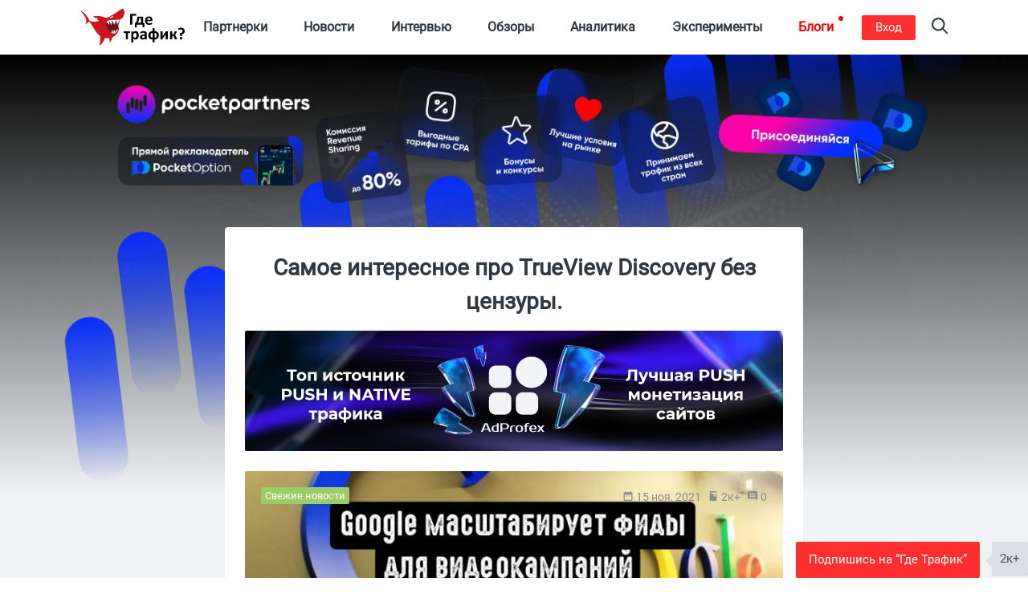

--- FILE ---
content_type: text/html; charset=UTF-8
request_url: https://gdetraffic.com/tag_TrueView_Discovery
body_size: 23842
content:
<!DOCTYPE html>
<html lang="ru">
<head>
    <link rel="apple-touch-icon" sizes="180x180" href="/apple-touch-icon.png">
<link rel="icon" type="image/png" sizes="32x32" href="/favicon-32x32.png">
<link rel="icon" type="image/png" sizes="16x16" href="/favicon-16x16.png">
<link rel="manifest" href="/manifest.json">
<link rel="mask-icon" href="/shark.svg" color="#5bbad5">
<meta name="apple-mobile-web-app-title" content="Gde Traffic">
<meta name="application-name" content="Gde Traffic">
<meta name="msapplication-TileColor" content="#da532c">
<meta name="theme-color" content="#ffffff">
<link rel="canonical" href="https://gdetraffic.com/tag_TrueView_Discovery">
<link rel="amphtml" href="https://gdetraffic.com/tag_TrueView_Discovery/amp">
<meta http-equiv="Content-Type" content="text/html; charset=UTF-8" />
<title>Самое интересное про TrueView Discovery без цензуры.</title>
<meta name="keywords" content="google, google ads, trueview discovery, youtube, товарный фид google, рекламные кампании, конверсия, Google, Ad Pods, Google Ads, YouTube, TrueView Discovery, видеореклама, таргетинг, «Где Трафик», CPA, арбитраж, трафик, где же трафик, TrueView Discovery." />
<meta name="description" content="На нашем сайте Вы прочитаете всю правду про TrueView Discovery в деталях и многое другое." />
<base href="https://gdetraffic.com/"/>
<meta name="viewport" content="width=device-width, initial-scale=1.0">

<meta name="yandex-verification" content="1c9058c2d531183a" />

<meta name="p:domain_verify" content="1a5a94948bad6c8e95f626a99435f222"/>


<meta name="google" content="notranslate">

<link rel="preload" href="/css/fonts/roboto/Roboto-Regular.woff2?v=2.137" as="font" type="font/woff2" crossorigin> 

        <link type="text/css" rel="stylesheet" href="https://gdetraffic.com/css/style_1.3.16.min.css">
    

</head>
<body>
    <div class="container-fluid">
        
                
        <div class="wrapper ">
                        <div class="search-overlay">
    <div class="w-search">
        <input type="text" class="search-input-js" placeholder="Найти статьи по арбитражу трафика" aria-label="Search"/>
    </div>
    <a class="close" href="#" title="Закрыть" aria-label="Close">
        <span aria-hidden="true">×</span>
    </a>
</div>

<svg width="0" height="0" style="position:absolute">
    <symbol preserveAspectRatio="xMidYMid" viewBox="0 0 14 26" id="arrov-right-thin">
        <path d="M.003 25.105l.897.888 13.109-12.997L.9 0 .003.888l12.229 12.114L.003 25.105z" class="acls-1"></path>
    </symbol>
    <symbol preserveAspectRatio="xMidYMid" viewBox="0 0 14 14.281" id="arrow">
        <path d="M13.997 7.147c-.009.255-.102.551-.258.737L8.65 13.955c-.345.348-1.007.492-1.393.089-.38-.397-.369-1.166.01-1.563l3.578-4.264L.95 8.212c-.527 0-.955-.48-.955-1.073 0-.591.427-1.071.955-1.071l9.894.006-3.582-4.268C6.937 1.44 6.876.644 7.252.243c.376-.4 1.061-.272 1.392.09l5.094 6.077c.174.208.259.452.259.737z" class="bcls-1"></path>
    </symbol>
    <symbol preserveAspectRatio="xMidYMid" viewBox="0 0 10 11" id="calendar-small">
        <path d="M3.333 4.95H2.222v1.1h1.111v-1.1zm2.223 0H4.444v1.1h1.112v-1.1zm2.222 0H6.667v1.1h1.111v-1.1zM8.889 1.1h-.556V0H7.222v1.1H2.778V0H1.667v1.1h-.556A1.1 1.1 0 0 0 .006 2.2L0 9.9c0 .605.494 1.1 1.111 1.1h7.778C9.5 11 10 10.505 10 9.9V2.2c0-.605-.5-1.1-1.111-1.1zm0 8.8H1.111V3.85h7.778V9.9z" class="ccls-1"></path>
    </symbol>
    <symbol preserveAspectRatio="xMidYMid" viewBox="0 0 13 10" id="comment">
        <path d="M9.594 5.001a.902.902 0 0 1-.89-.915c0-.504.399-.914.89-.914s.89.411.89.914a.903.903 0 0 1-.89.915zm-3.096 0a.902.902 0 0 1-.889-.915c0-.504.398-.914.889-.914.492 0 .89.411.89.914a.902.902 0 0 1-.89.915zm-3.095 0a.902.902 0 0 1-.89-.915c0-.504.399-.914.89-.914.492 0 .89.411.89.914a.902.902 0 0 1-.89.915zM8.988.003H4.009C1.793.003-.002 1.849-.002 4.125c0 1.819 1.147 3.359 2.737 3.907L4.642 10l1.705-1.751h2.641c2.216 0 4.011-1.846 4.011-4.124 0-2.275-1.796-4.122-4.011-4.122z" class="dcls-1"></path>
    </symbol>
    <symbol preserveAspectRatio="xMidYMid" viewBox="0 0 10 10" id="comment-ssmall">
        <path d="M9 0H1a1 1 0 0 0-1 1v6a1 1 0 0 0 1 1h7l2 2V1a1 1 0 0 0-1-1zM8 6H2V5h6v1zm0-1.5H2v-1h6v1zM8 3H2V2h6v1z" class="ecls-1"></path>
    </symbol>
    <symbol preserveAspectRatio="xMidYMid" viewBox="0 0 12.969 25" id="fb">
        <path d="M8.537 24.999V13.577h3.714l.572-4.431H8.537v-2.84c0-1.287.249-2.164 2.091-2.164h2.35V.163c-.406-.054-1.801-.164-3.424-.164-3.388 0-5.662 2.061-5.662 5.867v3.28H0v4.431h3.891v11.422h4.646z" class="fcls-1"></path>
    </symbol>
    <symbol preserveAspectRatio="xMidYMid" viewBox="0 0 16 16" id="fb-filled">
        <path d="M15.117 0H.883A.883.883 0 0 0 0 .883v14.234c0 .488.395.883.883.883h7.663V9.804H6.461V7.389h2.085v-1.78c0-2.067 1.262-3.193 3.106-3.193.883 0 1.642.066 1.863.095v2.16l-1.279.001c-1.002 0-1.196.476-1.196 1.176v1.541h2.391l-.312 2.415H11.04V16h4.077a.883.883 0 0 0 .883-.883V.883A.883.883 0 0 0 15.117 0z" class="gcls-1"></path>
    </symbol>
    <symbol preserveAspectRatio="xMidYMid" viewBox="0 0 16.91 16.87" id="gplus">
        <path d="M16.903 7.87h-2.255v2.249h-1.127V7.87h-2.255V6.744h2.255l-.013-2.239h1.155l-.015 2.239h2.255V7.87zM9.765 1.509l-.066.069h-.713c.6.596.944 1.492.944 2.514 0 1.033-.526 1.989-1.521 2.764-.816.635-.889.842-.889 1.273 0 .317.895.981 1.233 1.231l.107.08c1.551 1.16 1.975 1.924 1.975 3.555 0 .135-.01.269-.029.402-.124.85-.637 1.667-1.45 2.286-1.001.764-2.401 1.185-3.939 1.185-3.144 0-5.426-1.345-5.426-3.197 0-1.283.883-2.626 2.35-3.389a5.776 5.776 0 0 1 2.67-.628c.124 0 .244-.001.362-.003-.225-.269-.403-.594-.403-1.044 0-.227.044-.462.131-.702l-.12.001c-1.057 0-1.967-.34-2.64-.93-.787-.69-1.251-1.721-1.251-2.952 0-1 .481-1.943 1.251-2.664a5.152 5.152 0 0 1 3.49-1.363h5.38l-.361.377-1.085 1.135zM5.044 1.23c-.45 0-.85.183-1.155.53-.452.513-.644 1.317-.527 2.204.203 1.533 1.305 2.718 2.564 2.756l.059.001c.459 0 .846-.164 1.118-.474.393-.446.545-1.175.43-2.053C7.314 2.54 6.266 1.265 5.094 1.23h-.05zM2.272 13.127c0 1.394 1.377 2.485 3.134 2.485 2.209 0 3.375-.745 3.467-2.215.004-.064.006-.129.006-.195a2.04 2.04 0 0 0-.055-.466c-.162-.634-.76-1.037-1.588-1.596a36.067 36.067 0 0 1-.422-.286 4.026 4.026 0 0 0-1.166-.181h-.047c-1.386 0-2.639.701-3.12 1.631a1.774 1.774 0 0 0-.209.823z" class="hcls-1"></path>
    </symbol>
    <symbol viewBox="0 0 536 192" id="logo">
        <path class="ist0" d="M206.1 54.7s-14.8 21.5-8.6 51.3l-11.3 21.6-24.2 12.1s-13.3-19.4-14.7-20.1c-1.5-.6-20.9-25.7-21.9-27.8-1.1-2-3.8-24.9-3.3-25.8.5-.9 26.2-18.9 26.2-18.9l38.1-3.5 19.7 11.1z"></path>
        <path class="ist1" d="M182.4 47.1l-39.1 3-15.8 8.6 5.4 9.2 15.5 15.7-1.9-22.8L160 85.4l2.6-26.9 11.5 25 9.5-25.6 5.7 24.9 9.4-19.3 8.6-19zm3.9 56.9l1.4 15.3-6.6-10.3v16l-7.9-17.5-3.8 20.7-3.9-18.6-6.7 11.6-1.1 8.6 13.6 3.3 16.6-8.5 5.7-8.6v-4z"></path>
        <path class="ist2" d="M215.5.1c-32.7 23-59.4 38.4-81.2 48.6-.1 0-29-15.6-68.5-8.8l12.4 9.3c5.8-.8 13.8-1.8 14.4-1.8.7 0-4.8 4-8.3 6.4L96.6 63c-39.2 10.5-50.8-2.8-50.8-2.8C28 18.7-.2 10.9-.2 10.9 49 60.5 24.5 80.5 24.5 80.5c24.7-8.1 12.9-32.6 42.4 17.4 13.7 23.2 25.7 36.1 34.7 43.3 3.9 22.6-4.6 50.3-4.6 50.3 18.4-14.2 26.5-28.1 29.1-40.3 8.4.8 15.9.7 22.5-.2 1.5 10.6 2.7 23.8 2.7 23.8 9.4-11 12-21.1 12.6-27.7 31.7-12.2 35.6-44.5 35.6-44.5-15.9 28.6-28.6 25.6-28.6 25.6-21.5-2.1-58.8-58.8-25.1-67.4 32.3-8.2 64.5 6.6 76.4-22.7 13.1-32.3-6.7-38-6.7-38z"></path>
        <path class="ist1" d="M170.1 36.2l-21.6 10.2s17.1 7 21.6-10.2z"></path>
        <path d="M264.5 82.4c.7-.1 1.3-.2 1.7-.3.4-.1.7-.3.9-.5.2-.2.3-.5.3-.8V36h18.4c.3 0 .5-.1.8-.2.2-.2.4-.4.5-.8.1-.4.2-.8.3-1.4.1-.6.1-1.3.1-2.2 0-1.7-.1-2.9-.4-3.6-.3-.7-.7-1.1-1.3-1.1h-26.4c-1 0-1.8.3-2.4.9-.6.6-.9 1.5-.9 2.7v50.6c0 .3.1.5.3.8.2.2.5.4.9.5.4.1 1 .2 1.7.3.7.1 1.6.1 2.7.1 1.2-.1 2.1-.1 2.8-.2zm19.9-9h-2.1c-.8 0-1.4.2-1.7.5-.3.3-.4.9-.4 1.7v19.2c0 .3.1.5.2.7.1.2.4.3.8.5.4.1.9.2 1.5.3.6.1 1.4.1 2.3.1.9 0 1.6 0 2.2-.1.6-.1 1.1-.2 1.4-.3.4-.1.6-.3.8-.5.1-.2.2-.4.2-.7V82.3h30.1v12.5c0 .3.1.5.2.7.2.2.4.3.8.5.4.1.8.2 1.4.3.6.1 1.3.1 2.2.1.9 0 1.7 0 2.3-.1.6-.1 1.1-.2 1.5-.3.4-.1.6-.3.8-.5.1-.2.2-.4.2-.7V75.6c0-.9-.2-1.4-.5-1.7-.3-.3-.9-.5-1.7-.5h-4.4V44.5c0-1.1-.2-2-.7-2.6-.5-.6-1.2-.9-2.3-.9h-23.7c-.5 0-1 .1-1.3.2-.4.1-.7.4-.9.6-.2.3-.4.6-.5 1.1-.1.4-.2.9-.3 1.4-.5 4.4-1.1 8.1-1.7 11.3-.6 3.1-1.2 5.8-1.9 8.1-.7 2.2-1.5 4.1-2.3 5.7-.8 1.5-1.6 2.8-2.5 4zm12.7-3.2c.7-1.2 1.4-2.7 2-4.6.6-1.9 1.2-4.1 1.8-6.7.6-2.6 1.1-5.7 1.6-9.3h9.2v23.8H295c.7-.9 1.4-2 2.1-3.2zm61.5 12.7c1.7-.2 3.1-.5 4.4-.9s2.3-.7 3.2-1c.8-.3 1.3-.6 1.5-.8.2-.2.3-.4.5-.6.1-.2.2-.5.3-.8.1-.3.1-.7.1-1.1v-1.6c0-.7 0-1.3-.1-1.8s-.1-.8-.2-1.1c-.1-.3-.3-.4-.4-.5-.2-.1-.4-.2-.6-.2-.4 0-1 .1-1.7.4-.7.3-1.6.6-2.6.9-1 .3-2.3.6-3.7.9-1.4.3-3.1.4-5 .4s-3.5-.2-4.8-.7c-1.3-.5-2.4-1.2-3.3-2.1-.8-.9-1.5-2.1-1.8-3.4s-.6-2.8-.6-4.4h23.3c1 0 1.8-.3 2.4-.9.6-.6.9-1.6.9-2.9V59c0-2.7-.3-5.2-1-7.5s-1.8-4.3-3.2-6-3.3-3-5.6-3.9-5-1.4-8.2-1.4c-3 0-5.8.5-8.2 1.5-2.4 1-4.5 2.5-6.2 4.4-1.7 1.9-3 4.2-3.9 7-.9 2.7-1.3 5.8-1.3 9.2 0 3.6.4 6.7 1.3 9.4.8 2.7 2.1 4.9 3.8 6.6 1.7 1.7 3.9 3.1 6.4 3.9 2.6.9 5.5 1.3 9 1.3 1.8-.2 3.6-.4 5.3-.6zm-14.2-29.3c.4-1.2.9-2.2 1.5-3.1.7-.9 1.5-1.6 2.5-2.1s2.2-.8 3.6-.8c2.7 0 4.7.9 6 2.6 1.3 1.7 1.9 4.1 1.8 7.2h-16.2c.2-1.3.4-2.6.8-3.8zm-89.3 63.9c-.1-.4-.3-.6-.5-.8-.2-.2-.5-.2-.7-.2h-30.1c-.3 0-.5.1-.7.2-.2.2-.4.4-.5.8-.1.4-.3.9-.3 1.4-.1.6-.1 1.3-.1 2.2 0 .9 0 1.7.1 2.4s.2 1.2.3 1.5c.1.4.3.6.5.8.2.2.5.2.8.2h9.7v30.2c0 .3.1.5.2.8.2.2.4.4.9.5.4.1 1 .2 1.7.3.7.1 1.5.1 2.6.1s1.9 0 2.6-.1c.7-.1 1.3-.2 1.7-.3.4-.1.7-.3.9-.5s.3-.5.3-.8V126h9.7c.3 0 .5-.1.7-.2.2-.1.4-.4.5-.8.1-.4.3-.9.3-1.5.1-.6.1-1.4.1-2.4 0-.9 0-1.6-.1-2.3-.4-.4-.5-.9-.6-1.3zm41.3 4.2c-1.2-1.9-2.9-3.4-4.8-4.5-2-1.1-4.4-1.7-7.2-1.7-1.3 0-2.6.1-3.8.4-1.2.3-2.3.7-3.5 1.3-1.1.6-2.2 1.3-3.3 2.2-1.1.9-2.2 1.9-3.3 3v-4.5c0-.3-.1-.5-.2-.8s-.4-.4-.8-.5c-.4-.1-.8-.2-1.4-.3-.6-.1-1.3-.1-2.2-.1-.9 0-1.6 0-2.2.1-.6.1-1.1.2-1.4.3-.4.1-.6.3-.8.5s-.2.5-.2.8v53.5c0 .3.1.5.3.8.2.2.5.4.9.6.4.2 1 .3 1.7.4s1.6.1 2.6.1 1.9 0 2.6-.1 1.2-.2 1.7-.4c.4-.2.7-.4.9-.6.2-.2.3-.5.3-.8v-18c.9.9 1.8 1.7 2.7 2.3.9.7 1.7 1.2 2.6 1.7s1.8.8 2.7 1 2 .3 3.1.3c2.7 0 5.1-.5 7.2-1.5s3.8-2.5 5.2-4.4c1.4-1.9 2.5-4.2 3.2-7 .7-2.7 1.1-5.8 1.1-9.2 0-2.9-.3-5.6-.9-8.2-.7-2.6-1.6-4.8-2.8-6.7zm-8.2 20c-.3 1.5-.8 2.8-1.4 3.9s-1.4 2.1-2.4 2.8c-1 .7-2.2 1.1-3.6 1.1-1.5 0-2.9-.5-4.3-1.6-1.4-1-2.8-2.5-4.3-4.4v-12.6c.9-1.1 1.7-2.1 2.4-2.9s1.5-1.4 2.3-1.9c.7-.5 1.4-.8 2.1-1.1s1.4-.3 2.1-.3c1.4 0 2.6.4 3.6 1.1 1 .7 1.7 1.6 2.3 2.8.6 1.2 1 2.5 1.2 4s.4 3.1.4 4.7c.1 1.5-.1 2.9-.4 4.4zm49.1-22.6c-1.4-1.2-3.1-2.1-5.3-2.7-2.1-.6-4.7-.9-7.7-.9-1.7 0-3.3.1-4.9.4-1.6.3-3.1.6-4.4 1.1s-2.5.9-3.5 1.4c-1 .5-1.7 1-2.1 1.4-.4.4-.7.9-.8 1.4s-.2 1.2-.2 2.1c0 .7 0 1.3.1 1.8s.2 1 .4 1.4c.2.4.4.7.6.9.2.2.5.3.8.3.5 0 1.1-.2 1.8-.6.7-.4 1.6-.8 2.7-1.3s2.3-.9 3.8-1.3c1.4-.4 3-.6 4.8-.6 1.4 0 2.5.1 3.5.4.9.3 1.7.7 2.2 1.3s1 1.4 1.2 2.3.4 2 .4 3.2v2.3H327c-3.4 0-6.4.3-9 .8s-4.7 1.3-6.5 2.4-3 2.4-3.9 4.1c-.9 1.6-1.3 3.6-1.3 5.8 0 2.1.3 3.9 1 5.4s1.7 2.8 2.9 3.9c1.2 1 2.7 1.8 4.4 2.4s3.6.8 5.6.8c2.5 0 4.7-.5 6.7-1.4s3.8-2.3 5.4-4v3.1c0 .4.1.7.4.9.2.2.7.4 1.2.5.6.1 1.5.2 2.8.2 1.2 0 2.1-.1 2.7-.2.6-.1 1.1-.3 1.4-.5.3-.2.4-.5.4-.9v-25.8c0-2.6-.3-4.9-.9-6.8-.6-2.2-1.6-3.8-3-5zm-6.7 27.4c-1.3 1.5-2.6 2.6-3.9 3.4s-2.7 1.2-4.2 1.2c-1.8 0-3.2-.5-4.2-1.4-1-.9-1.5-2.2-1.5-3.8 0-.9.2-1.8.5-2.5s.9-1.4 1.7-1.9 1.8-.9 3-1.2 2.7-.4 4.5-.4h4.1v6.6zm67.1-25c-1.8-1.8-4-3.2-6.7-4.3s-5.8-1.6-9.3-1.8v-13.8c0-.3-.1-.5-.3-.8-.2-.2-.5-.4-.9-.6-.4-.2-1-.3-1.7-.4s-1.6-.1-2.6-.1c-1.1 0-1.9 0-2.6.1s-1.2.2-1.7.4c-.4.2-.7.4-.9.6-.2.2-.3.5-.3.8v13.8c-3.4.2-6.4.9-9.1 2-2.7 1.1-4.9 2.7-6.7 4.6-1.8 1.9-3.2 4.2-4.2 6.8-1 2.6-1.4 5.5-1.4 8.6 0 3.2.5 6.1 1.4 8.7s2.3 4.8 4.1 6.6 4 3.2 6.7 4.2 5.8 1.6 9.3 1.7v12.8c0 .3.1.5.3.8.2.2.5.4.9.6.4.2 1 .3 1.7.4s1.6.1 2.6.1 1.9 0 2.6-.1 1.3-.2 1.7-.4c.4-.2.7-.4.9-.6.2-.2.3-.5.3-.8v-12.8c3.4-.2 6.5-.9 9.1-2s4.9-2.6 6.8-4.6c1.8-1.9 3.2-4.2 4.2-6.7.9-2.6 1.4-5.5 1.4-8.6 0-3.2-.5-6.1-1.4-8.7s-2.4-4.7-4.2-6.5zm-26.8 28.6c-1.9-.2-3.5-.6-4.8-1.3s-2.4-1.6-3.2-2.7c-.8-1.1-1.4-2.4-1.8-4-.4-1.5-.6-3.2-.6-5.1 0-4.1.9-7.2 2.7-9.3s4.4-3.3 7.7-3.5v25.9zm18.5-3.6c-1.8 2.1-4.4 3.3-7.7 3.6v-26c3.7.4 6.4 1.7 8 4 1.6 2.2 2.4 5.3 2.4 9.2.1 4-.9 7.1-2.7 9.2zm59.2-29.9c-.4-.1-.9-.2-1.6-.3-.7-.1-1.5-.1-2.5-.1-.9 0-1.6 0-2.2.1-.6.1-1 .2-1.4.3s-.7.3-1 .5-.5.5-.7.8l-13.1 17.6c-.8 1.1-1.6 2.2-2.3 3.3-.7 1.1-1.4 2.3-2.1 3.4.1-1.2.3-2.4.3-3.7.1-1.3.1-2.5.1-3.7v-17c0-.5-.4-1-1.2-1.2-.8-.3-2.3-.4-4.3-.4-1 0-1.9 0-2.6.1-.7.1-1.2.2-1.6.3-.4.1-.7.3-.9.5s-.2.5-.2.7v38.5c0 .3.1.5.2.8s.4.4.8.5.9.2 1.5.3c.6.1 1.5.1 2.5.1.9 0 1.6 0 2.1-.1s1-.1 1.4-.3.7-.3.9-.5.5-.5.7-.8l12.9-17.6c.8-1.1 1.6-2.3 2.4-3.5s1.5-2.3 2.2-3.5c-.1 1.2-.3 2.5-.3 3.8s-.1 2.5-.1 3.7v17.1c0 .3.1.5.3.7.2.2.5.4.9.5s1 .2 1.7.3c.7.1 1.6.1 2.6.1s1.9 0 2.6-.1c.7-.1 1.2-.2 1.6-.3s.7-.3.8-.5c.2-.2.2-.4.2-.7v-38.5c0-.3-.1-.5-.2-.8.2-.1 0-.3-.4-.4zm47.7 39.2c-.1-.2-.1-.5-.2-.7-.1-.3-.2-.6-.4-1l-3.7-8.6c-.6-1.4-1.3-2.7-1.9-3.7-.6-1-1.3-1.9-2-2.6s-1.4-1.2-2.2-1.7-1.6-.8-2.5-1.2v-.1c.7-.2 1.3-.5 2.1-.9.7-.4 1.4-.9 2.1-1.6.7-.7 1.4-1.5 2.1-2.5.7-1 1.3-2.3 1.9-3.7l3.1-7.3c.3-.7.5-1.2.6-1.6.1-.4.2-.7.2-1 0-.2-.1-.4-.2-.6-.1-.2-.4-.3-.8-.4-.4-.1-.9-.2-1.6-.3-.7-.1-1.5-.1-2.6-.1-1.2 0-2.2 0-2.9.1-.7.1-1.3.2-1.7.3s-.7.3-.9.5-.3.5-.4.8l-3.2 8.2c-.5 1.2-.9 2.3-1.4 3.1-.5.8-1 1.5-1.6 2-.6.5-1.2.9-2 1.1s-1.5.3-2.4.3h-2.2v-14.9c0-.2-.1-.4-.3-.6-.2-.2-.5-.3-.9-.5s-1-.2-1.7-.3c-.7-.1-1.5-.1-2.5-.1s-1.8 0-2.5.1-1.2.2-1.7.3-.7.3-.9.5c-.2.2-.3.4-.3.6v38.8c0 .2.1.4.3.6.2.2.5.4.9.5.4.1 1 .2 1.7.3.7.1 1.5.1 2.5.1s1.8 0 2.5-.1 1.2-.2 1.7-.3c.4-.1.7-.3.9-.5.2-.2.3-.4.3-.6v-15.6h2.2c1 0 1.9.1 2.7.3s1.5.6 2.1 1.1c.6.5 1.2 1.2 1.7 2s1 1.9 1.4 3.1l3.6 9.2c.1.3.3.5.5.7.2.2.5.4 1 .5s1.1.2 1.8.2c.8.1 1.8.1 3 .1 1.1 0 1.9 0 2.6-.1.7-.1 1.3-.1 1.7-.2s.7-.2.8-.4c.2-.2.2-.4.2-.6v-.4c-.5-.2-.5-.4-.6-.6zm25.5-8.7c-.5-.5-1.1-.9-1.9-1.1s-1.8-.3-2.9-.3c-1.2 0-2.2.1-3 .3s-1.4.6-1.9 1.1c-.5.5-.8 1.2-1 2s-.3 1.8-.3 3 .1 2.2.3 3c.2.8.5 1.4 1 1.9s1.1.8 1.9 1.1 1.8.3 3 .3c1.1 0 2.1-.1 2.9-.3s1.4-.6 1.9-1.1c.5-.5.8-1.1 1-1.9.2-.8.3-1.8.3-3s-.1-2.2-.3-3-.6-1.5-1-2zm12.9-38.3c-.7-2-1.8-3.8-3.4-5.4-1.5-1.6-3.5-2.8-5.9-3.8-2.4-.9-5.3-1.4-8.7-1.4-1.5 0-2.9.1-4.3.3-1.4.2-2.6.5-3.7.8-1.1.3-2.1.7-2.9 1.1s-1.3.7-1.6 1c-.3.3-.5.7-.6 1.1-.1.5-.1 1.2-.1 2.2 0 1 0 1.8.1 2.4.1.6.2 1.1.3 1.5s.3.6.4.7.4.2.6.2c.3 0 .7-.1 1.2-.4.5-.3 1.2-.6 2-.9s1.8-.7 2.9-.9c1.1-.3 2.4-.4 3.9-.4 1.6 0 3 .2 4.2.7 1.2.4 2.2 1.1 3 1.9.8.8 1.4 1.8 1.8 3 .4 1.1.6 2.4.6 3.8 0 1.2-.2 2.4-.5 3.5s-.9 2-1.6 2.8c-.7.8-1.6 1.4-2.7 1.9s-2.4.7-3.9.7h-.8c-.6 0-1.2.1-1.6.2s-.8.4-1.1.7-.5.8-.6 1.4c-.1.6-.2 1.3-.1 2.2l.4 10.1c0 .3.1.6.3.8.2.2.4.4.8.5.4.1.9.2 1.5.2s1.4.1 2.4.1c1.5 0 2.6-.1 3.4-.4s1.2-.6 1.2-1.2l.3-8.4c2.1-.2 3.9-.8 5.7-1.6 1.7-.8 3.2-1.9 4.4-3.3s2.2-3 2.8-4.9 1-4 1-6.4c0-2.2-.4-4.3-1.1-6.4z"></path>
    </symbol>
    <symbol preserveAspectRatio="xMidYMid" viewBox="0 0 14 10" id="reply">
        <path d="M13.73 4.439L8.134.096a.416.416 0 0 0-.598.073.455.455 0 0 0-.092.28v2.289C1.345 2.738.189 7.117.001 9.461a.447.447 0 0 0 .414.475.427.427 0 0 0 .349-.149c2.707-3.273 6.68-2.518 6.68-2.518v2.288a.434.434 0 0 0 .425.442.406.406 0 0 0 .258-.089l5.603-4.342a.721.721 0 0 0 0-1.129z" class="jcls-1"></path>
    </symbol>
    <symbol viewBox="0 0 24 24" id="rss">
        <title>RSS icon</title>
        <path d="M19.199 24C19.199 13.467 10.533 4.8 0 4.8V0c13.165 0 24 10.835 24 24h-4.801zM3.291 17.415a3.3 3.3 0 0 1 3.293 3.295A3.303 3.303 0 0 1 3.283 24C1.47 24 0 22.526 0 20.71s1.475-3.294 3.291-3.295zM15.909 24h-4.665c0-6.169-5.075-11.245-11.244-11.245V8.09c8.727 0 15.909 7.184 15.909 15.91z"></path>
    </symbol>
    <symbol preserveAspectRatio="xMidYMid" viewBox="0 0 20 20" id="search">
        <path d="M19.689 18.218l-4.83-4.831c2.525-3.254 2.297-7.968-.69-10.955A8.25 8.25 0 0 0 8.298 0a8.248 8.248 0 0 0-5.869 2.432A8.245 8.245 0 0 0-.003 8.303c0 2.218.864 4.302 2.432 5.87a8.243 8.243 0 0 0 5.869 2.432 8.24 8.24 0 0 0 5.086-1.741l4.829 4.83a1.041 1.041 0 0 0 1.476 0 1.045 1.045 0 0 0 0-1.476zM3.904 12.697a6.173 6.173 0 0 1-1.821-4.394 6.18 6.18 0 0 1 1.821-4.396 6.174 6.174 0 0 1 4.394-1.82c1.66 0 3.221.646 4.395 1.82a6.223 6.223 0 0 1 0 8.79 6.176 6.176 0 0 1-4.395 1.821 6.175 6.175 0 0 1-4.394-1.821z" class="lcls-1"></path>
    </symbol>
    <symbol viewBox="0 0 227 192" id="shark">
        <path class="mst0" d="M206.1 54.7s-14.8 21.5-8.6 51.3l-11.3 21.6-24.2 12.1s-13.3-19.4-14.7-20.1c-1.5-.6-20.9-25.7-21.9-27.8-1.1-2-3.8-24.9-3.3-25.8.5-.9 26.2-18.9 26.2-18.9l38.1-3.5 19.7 11.1z"></path>
        <path class="mst1" d="M182.4 47.1l-39.1 3-15.8 8.6 5.4 9.2 15.5 15.7-1.9-22.8L160 85.4l2.6-26.9 11.5 25 9.5-25.6 5.7 24.9 9.4-19.3 8.6-19zm3.9 56.9l1.4 15.3-6.6-10.3v16l-7.9-17.5-3.8 20.7-3.9-18.6-6.7 11.6-1.1 8.6 13.6 3.3 16.6-8.5 5.7-8.6v-4z"></path>
        <path class="mst2" d="M215.5.1c-32.7 23-59.4 38.4-81.2 48.6-.1 0-29-15.6-68.5-8.8l12.4 9.3c5.8-.8 13.8-1.8 14.4-1.8.7 0-4.8 4-8.3 6.4L96.6 63c-39.2 10.5-50.8-2.8-50.8-2.8C28 18.7-.2 10.9-.2 10.9 49 60.5 24.5 80.5 24.5 80.5c24.7-8.1 12.9-32.6 42.4 17.4 13.7 23.2 25.7 36.1 34.7 43.3 3.9 22.6-4.6 50.3-4.6 50.3 18.4-14.2 26.5-28.1 29.1-40.3 8.4.8 15.9.7 22.5-.2 1.5 10.6 2.7 23.8 2.7 23.8 9.4-11 12-21.1 12.6-27.7 31.7-12.2 35.6-44.5 35.6-44.5-15.9 28.6-28.6 25.6-28.6 25.6-21.5-2.1-58.8-58.8-25.1-67.4 32.3-8.2 64.5 6.6 76.4-22.7 13.1-32.3-6.7-38-6.7-38z"></path>
        <path class="mst1" d="M170.1 36.2l-21.6 10.2s17.1 7 21.6-10.2z"></path>
    </symbol>
    <symbol preserveAspectRatio="xMidYMid" viewBox="0 0 14.97 24" id="slider-next">
        <path d="M.003 21.17L9.266 12 .003 2.83 2.862 0l12.121 12L2.862 24 .003 21.17z" class="ncls-1"></path>
    </symbol>
    <symbol preserveAspectRatio="xMidYMid" viewBox="0 0 24 20" id="subscribe">
        <path d="M.02 19.995l23.995-9.999L.02-.002.008 7.774l17.148 2.222L.008 12.218l.012 7.777z" class="ocls-1"></path>
    </symbol>
    <symbol viewBox="0 0 24 24" id="tgr">
        <path d="M9.028 20.837c-.714 0-.593-.271-.839-.949l-2.103-6.92L22.263 3.37"></path>
        <path d="M9.028 20.837c.552 0 .795-.252 1.105-.553l2.941-2.857-3.671-2.214"></path>
        <path d="M9.403 15.213l8.89 6.568c1.015.56 1.748.271 2-.942l3.62-17.053c.372-1.487-.564-2.159-1.534-1.72L1.125 10.263c-1.45.582-1.443 1.392-.264 1.753l5.455 1.7L18.94 5.753c.595-.36 1.143-.167.694.232"></path>
    </symbol>
    <symbol preserveAspectRatio="xMidYMid" viewBox="0 0 16 13" id="twitter">
        <path d="M14.359 3.175s.496 5.294-3.91 8.159c-5.505 3.579-10.458.273-10.458.273s3.123.12 4.729-1.27c-2.606-.575-3-2.357-3-2.357h1.455C.477 6.801.537 4.626.537 4.626s1.152.423 1.455.452C-.493 2.48.992.636.992.636s2.716 3.191 6.82 3.445C7.624.376 10.086.065 11.086.001c1.236-.078 2.364.998 2.364.998s.758-.091 1.273-.363c.515-.272.909-.453.909-.453s-.818 1.572-1.455 1.904c1.231-.29 1.819-.544 1.819-.544s-1.061 1.45-1.637 1.632z" class="qcls-1"></path>
    </symbol>
    <symbol preserveAspectRatio="xMidYMid" viewBox="0 0 7 10" id="views-small">
        <path d="M1.591 1.25h4.963c.192 0 .446-.062.446-.375v-.5C7 .188 6.746 0 6.554 0H.636C.127 0 0 .375 0 .625v8.75c0 .438.318.625.7.625h5.727C6.873 10 7 9.75 7 9.375V2.75c0-.188-.064-.25-.254-.25h-.764c-.128 0-.255.062-.255.25V5.5c0 .063-.063.187-.19.063-.064-.063-.637-.438-.637-.438-.128-.062-.128-.062-.254 0 0 0-.51.375-.574.438-.126.062-.254 0-.254-.063V2.688c0-.126-.063-.188-.191-.188H1.591c-.254 0-.318-.125-.318-.312v-.626c0-.187 0-.312.318-.312z" class="rcls-1"></path>
    </symbol>
    <symbol preserveAspectRatio="xMidYMid" viewBox="0 0 18 10.094" id="vk">
        <path d="M8.818 9.958h1.016s.306-.035.463-.209c.145-.16.14-.46.14-.46s-.02-1.406.613-1.613c.624-.204 1.425 1.358 2.274 1.959.642.455 1.13.356 1.13.356l2.27-.033s1.188-.076.625-1.038c-.047-.079-.328-.713-1.688-2.014-1.424-1.363-1.233-1.142.481-3.499 1.045-1.435 1.462-2.311 1.332-2.686-.125-.358-.893-.263-.893-.263l-2.556.016s-.189-.027-.33.06c-.137.085-.226.283-.226.283s-.404 1.11-.944 2.055c-1.138 1.993-1.593 2.098-1.779 1.974-.433-.288-.325-1.158-.325-1.776 0-1.932.284-2.737-.553-2.945C9.59.055 9.386.01 8.675.002c-.912-.01-1.684.003-2.121.224-.291.147-.516.474-.379.493.169.023.552.106.754.39.263.368.253 1.193.253 1.193s.151 2.274-.351 2.556c-.345.194-.817-.201-1.832-2.01-.52-.926-.912-1.949-.912-1.949S4.011.707 3.876.605C3.712.481 3.483.441 3.483.441L1.054.458S.689.468.555.632c-.119.146-.009.446-.009.446s1.901 4.587 4.055 6.899c1.974 2.12 4.217 1.981 4.217 1.981" class="scls-1"></path>
    </symbol>
    <symbol preserveAspectRatio="xMidYMid" viewBox="0 0 512 512" id="instagram">
        <path d="m75 512h362c41.355469 0 75-33.644531 75-75v-362c0-41.355469-33.644531-75-75-75h-362c-41.355469 0-75 33.644531-75 75v362c0 41.355469 33.644531 75 75 75zm-45-437c0-24.8125 20.1875-45 45-45h362c24.8125 0 45 20.1875 45 45v362c0 24.8125-20.1875 45-45 45h-362c-24.8125 0-45-20.1875-45-45zm0 0"/><path d="m256 391c74.4375 0 135-60.5625 135-135s-60.5625-135-135-135-135 60.5625-135 135 60.5625 135 135 135zm0-240c57.898438 0 105 47.101562 105 105s-47.101562 105-105 105-105-47.101562-105-105 47.101562-105 105-105zm0 0"/><path d="m406 151c24.8125 0 45-20.1875 45-45s-20.1875-45-45-45-45 20.1875-45 45 20.1875 45 45 45zm0-60c8.269531 0 15 6.730469 15 15s-6.730469 15-15 15-15-6.730469-15-15 6.730469-15 15-15zm0 0"></path>
    </symbol>

    <symbol preserveAspectRatio="xMidYMid" viewBox="0 0 24 24" id="globe">
            <path d="M11.99 2C6.47 2 2 6.48 2 12s4.47 10 9.99 10C17.52 22 22 17.52 22 12S17.52 2 11.99 2zm6.93 6h-2.95a15.65 15.65 0 0 0-1.38-3.56A8.03 8.03 0 0 1 18.92 8zM12 4.04c.83 1.2 1.48 2.53 1.91 3.96h-3.82c.43-1.43 1.08-2.76 1.91-3.96zM4.26 14C4.1 13.36 4 12.69 4 12s.1-1.36.26-2h3.38c-.08.66-.14 1.32-.14 2c0 .68.06 1.34.14 2H4.26zm.82 2h2.95c.32 1.25.78 2.45 1.38 3.56A7.987 7.987 0 0 1 5.08 16zm2.95-8H5.08a7.987 7.987 0 0 1 4.33-3.56A15.65 15.65 0 0 0 8.03 8zM12 19.96c-.83-1.2-1.48-2.53-1.91-3.96h3.82c-.43 1.43-1.08 2.76-1.91 3.96zM14.34 14H9.66c-.09-.66-.16-1.32-.16-2c0-.68.07-1.35.16-2h4.68c.09.65.16 1.32.16 2c0 .68-.07 1.34-.16 2zm.25 5.56c.6-1.11 1.06-2.31 1.38-3.56h2.95a8.03 8.03 0 0 1-4.33 3.56zM16.36 14c.08-.66.14-1.32.14-2c0-.68-.06-1.34-.14-2h3.38c.16.64.26 1.31.26 2s-.1 1.36-.26 2h-3.38z"></path>
    </symbol>

    <symbol preserveAspectRatio="xMidYMid" viewBox="0 0 24 24" id="chart">
            <path d="M21 19V5a2 2 0 0 0-2-2H5a2 2 0 0 0-2 2v14a2 2 0 0 0 2 2h14a2 2 0 0 0 2-2zM9 18H7v-6h2v6zm4 0h-2V7h2v11zm4 0h-2v-8h2v8z"></path>
    </symbol>
    <symbol preserveAspectRatio="xMidYMid" viewBox="0 0 24 24" id="business">
            <path d="M12 7V3H2v18h20V7H12zM6 19H4v-2h2v2zm0-4H4v-2h2v2zm0-4H4V9h2v2zm0-4H4V5h2v2zm4 12H8v-2h2v2zm0-4H8v-2h2v2zm0-4H8V9h2v2zm0-4H8V5h2v2zm10 12h-8v-2h2v-2h-2v-2h2v-2h-2V9h8v10zm-2-8h-2v2h2v-2zm0 4h-2v2h2v-2z"></path>
    </symbol>

    <symbol preserveAspectRatio="xMidYMid" viewBox="0 0 24 24" id="library">
            <path d="M3 6c-.55 0-1 .45-1 1v13c0 1.1.9 2 2 2h13c.55 0 1-.45 1-1s-.45-1-1-1H5c-.55 0-1-.45-1-1V7c0-.55-.45-1-1-1zm17-4H8c-1.1 0-2 .9-2 2v12c0 1.1.9 2 2 2h12c1.1 0 2-.9 2-2V4c0-1.1-.9-2-2-2zm-2 9h-8c-.55 0-1-.45-1-1s.45-1 1-1h8c.55 0 1 .45 1 1s-.45 1-1 1zm-4 4h-4c-.55 0-1-.45-1-1s.45-1 1-1h4c.55 0 1 .45 1 1s-.45 1-1 1zm4-8h-8c-.55 0-1-.45-1-1s.45-1 1-1h8c.55 0 1 .45 1 1s-.45 1-1 1z"></path>
    </symbol>
    <symbol preserveAspectRatio="xMidYMid" viewBox="0 0 24 24" id="home">
            <path d="M10 20v-6h4v6h5v-8h3L12 3L2 12h3v8z"></path>
    </symbol>
    <symbol preserveAspectRatio="xMidYMid" viewBox="0 0 512 512" id="mic">
            <path fill="none" stroke-linecap="square" stroke-miterlimit="10" stroke-width="32" d="M192 448h128"></path>
            <path d="M384 208v32c0 70.4-57.6 128-128 128h0c-70.4 0-128-57.6-128-128v-32" fill="none" stroke-linecap="square" stroke-miterlimit="10" stroke-width="32"></path>
            <path fill="none" stroke-linecap="square" stroke-miterlimit="10" stroke-width="32" d="M256 368v80"></path>
            <path d="M256 320a78.83 78.83 0 0 1-56.55-24.1A80.89 80.89 0 0 1 176 239V128a79.69 79.69 0 0 1 80-80c44.86 0 80 35.14 80 80v111c0 44.66-35.89 81-80 81z"></path>
    </symbol>
    <symbol preserveAspectRatio="xMidYMid" viewBox="0 0 24 24" id="sport">
            <path d="M21.58 16.09l-1.09-7.66A3.996 3.996 0 0 0 16.53 5H7.47C5.48 5 3.79 6.46 3.51 8.43l-1.09 7.66a2.545 2.545 0 0 0 4.32 2.16L9 16h6l2.25 2.25c.48.48 1.13.75 1.8.75c1.56 0 2.75-1.37 2.53-2.91zM11 11H9v2H8v-2H6v-1h2V8h1v2h2v1zm4-1c-.55 0-1-.45-1-1s.45-1 1-1s1 .45 1 1s-.45 1-1 1zm2 3c-.55 0-1-.45-1-1s.45-1 1-1s1 .45 1 1s-.45 1-1 1z"></path>
    </symbol>

     <symbol preserveAspectRatio="xMidYMid" id="plus" viewBox="0 0 14 14" >
         <path d="M13 8H8v5a1 1 0 0 1-2 0V8H1a1 1 0 0 1 0-2h5V1a1 1 0 0 1 2 0v5h5a1 1 0 0 1 0 2z"></path>
     </symbol>
     <symbol preserveAspectRatio="xMidYMid" id="close" viewBox="0 0 12 12">
         <path d="M7.414 6l3.536 3.535a1 1 0 0 1-1.414 1.415L6 7.414 2.464 10.95A1 1 0 0 1 1.05 9.535L4.586 6 1.05 2.465A1 1 0 0 1 2.464 1.05L6 4.586 9.536 1.05a1 1 0 0 1 1.414 1.415L7.414 6z"></path>
     </symbol>
     <symbol preserveAspectRatio="xMidYMid" id="active-company" viewBox="0 0 14 14">
        <path d="M14 7.001c0-.726-.658-1.162-1.183-1.488a4.001 4.001 0 0 1-.469-.32 3.75 3.75 0 0 1 .203-.573c.231-.58.525-1.299.112-1.887-.413-.588-1.169-.529-1.778-.471a4.024 4.024 0 0 1-.581 0c-.049-.131-.112-.4-.154-.574-.133-.616-.308-1.386-.987-1.611-.679-.225-1.225.283-1.68.689-.15.156-.312.299-.483.429a4.2 4.2 0 0 1-.483-.392C6.062.397 5.495-.111 4.837.114c-.658.224-.854.979-.987 1.596-.042.174-.105.443-.154.573a3.756 3.756 0 0 1-.581 0c-.609-.057-1.358-.123-1.778.472-.42.595-.119 1.306.112 1.887.083.185.151.377.203.573a4.12 4.12 0 0 1-.469.319C.658 5.839 0 6.275 0 7.001c0 .725.658 1.16 1.183 1.487.163.095.32.202.469.32a3.75 3.75 0 0 1-.203.573c-.231.58-.525 1.299-.112 1.886.413.589 1.169.531 1.778.472.193-.014.387-.014.581 0 .049.131.112.399.154.573.133.617.308 1.387.987 1.612.679.225 1.225-.283 1.68-.726A4.2 4.2 0 0 1 7 12.806c.17.118.332.249.483.392.356.396.833.653 1.351.726.112-.003.223-.022.329-.059.7-.224.854-.994.987-1.61.042-.175.105-.443.154-.574.193-.014.388-.014.581 0 .609.058 1.358.124 1.778-.471.42-.596.119-1.307-.112-1.887a3.75 3.75 0 0 1-.203-.573c.149-.118.306-.225.469-.32C13.342 8.161 14 7.726 14 7.001zM9.646 5.636l-2.8 3.629a.698.698 0 0 1-.504.276H6.3a.688.688 0 0 1-.497-.211l-1.4-1.451a.75.75 0 0 1 0-1.031.686.686 0 0 1 .994 0l.847.878 2.31-2.99a.684.684 0 0 1 .99-.029.744.744 0 0 1 .102.929z"></path>
     </symbol>
     <symbol preserveAspectRatio="xMidYMid" id="blog-news" viewBox="0 0 20 18">
         <path d="M10 1.286C10 .575 10.559 0 11.25 0h7.5C19.441 0 20 .575 20 1.286c0 .71-.559 1.285-1.25 1.285h-7.5c-.691 0-1.25-.575-1.25-1.285zm8.75 3.857h-7.5c-.691 0-1.25.575-1.25 1.286 0 .71.559 1.285 1.25 1.285h7.5c.691 0 1.25-.575 1.25-1.285 0-.711-.559-1.286-1.25-1.286zM1.25 7.714h5c.691 0 1.25-.576 1.25-1.285V1.286C7.5.576 6.941 0 6.25 0h-5C.559 0 0 .576 0 1.286v5.143c0 .709.559 1.285 1.25 1.285zm7.5 7.715h-7.5c-.691 0-1.25.575-1.25 1.285C0 17.425.559 18 1.25 18h7.5c.691 0 1.25-.575 1.25-1.286 0-.71-.559-1.285-1.25-1.285zm0-5.143h-7.5c-.691 0-1.25.575-1.25 1.286 0 .71.559 1.285 1.25 1.285h7.5c.691 0 1.25-.575 1.25-1.285 0-.711-.559-1.286-1.25-1.286zm10 0h-5c-.691 0-1.25.576-1.25 1.286v5.142c0 .711.559 1.286 1.25 1.286h5c.691 0 1.25-.575 1.25-1.286v-5.142c0-.71-.559-1.286-1.25-1.286z"></path>
     </symbol>
     <symbol preserveAspectRatio="xMidYMid" id="blog-videos" viewBox="0 0 27 20">
         <path d="M4.939 0C2.22 0 0 2.175 0 4.839v10.322C0 17.825 2.22 20 4.939 20h17.122C24.78 20 27 17.825 27 15.161V4.839C27 2.175 24.78 0 22.061 0H4.939zm0 1.936h17.122c1.659 0 2.963 1.278 2.963 2.903v10.322c0 1.625-1.304 2.904-2.963 2.904H4.939c-1.659 0-2.963-1.279-2.963-2.904V4.839c0-1.625 1.304-2.903 2.963-2.903zm5.598 3.87v8.388L18.439 10l-7.902-4.194z"></path>
     </symbol>
    <symbol preserveAspectRatio="xMidYMid" id="ok" viewBox="0 0 19 14">
        <path d="M6.302 10.725L2.017 6.634.588 7.997l5.714 5.455L18.547 1.764 17.119.4 6.302 10.725z"></path>
     </symbol>

</svg>

<ul class="main-menu-small">

    <li class="head">
        <a class="close" href="#" title="Закрыть" aria-label="Close">
            <span aria-hidden="true">×</span>
        </a>

        <a href="https://gdetraffic.com" class="link-logo padded-side" aria-label="Logo">
            <i class="icon icon-inline icon-svg logo"><svg class="logo"><use xlink:href="#logo" class=""></use></svg></i>        </a>

        <div class="menu-promo padded-side">
            <a href="/" title="На Главную" class="red">СМИ для акул в сфере CPA</a>, 
            арбитража и маркетинга. Вступай в сообщество акул CPA! Подписывайся на нас в соц.сетях:
        </div>
    </li>

    <li class="menu-divider"></li>

    <li class="social padded-side">
<!--        <a href="https://vk.com/gdetraffic" 
           class="btn vk btn-color-vk gtarget-js"
           data-gcat="social_link" 
           data-gact="social_link_top" 
           data-glabel = "VK"
           target="_blank"
           aria-label="VK Public"
           rel="nofollow"
           title="Уютный паблик">
               <i class="icon icon-inline icon-svg big square vk white"><svg class="vk"><use xlink:href="#vk" class=""></use></svg></i>        </a>-->
        <a href="https://www.facebook.com/gdetraffic"
           class="btn fb btn-color-fb gtarget-js"
           data-gcat="social_link" 
           data-gact="social_link_top" 
           data-glabel = "Facebook"
           target="_blank"
           aria-label="FB Gdetraffic"
           rel="nofollow"
           title="Страничка 'Где Трафика'">
               <i class="icon icon-inline icon-svg big square fb white"><svg class="fb"><use xlink:href="#fb" class=""></use></svg></i>        </a>
        <a href="https://t.me/gdetraffic"
           class="btn tgr btn-color-tgr gtarget-js"
           data-gcat="social_link" 
           data-gact="social_link_top" 
           data-glabel = "Telegram"
           target="_blank"
           aria-label="Telegtam Channel"
           rel="nofollow"
           title="Канал в Телеграме">
               <i class="icon icon-inline icon-svg big square tgr white"><svg class="tgr"><use xlink:href="#tgr" class=""></use></svg></i>        </a>
        <a href="https://www.instagram.com/gdetraffic/"
           class="btn insta btn-color-instagram gtarget-js"
           data-gcat="social_link" 
           data-gact="social_link_top" 
           data-glabel = "Instagram"
           target="_blank"
           aria-label="Instagram Profile"
           rel="nofollow"
           title="Профиль Instagram">
               <i class="icon icon-inline icon-svg big square instagram white"><svg class="instagram"><use xlink:href="#instagram" class=""></use></svg></i>        </a>
    </li>

    <li class="menu-divider"></li>

    <li class="padded-side">
        <a href="https://gdetraffic.com/" class="name-cat">
            <i class="icon icon-inline icon-svg gray mid icon-cat home"><svg class="home"><use xlink:href="#home" class=""></use></svg></i>            <span class="menu_name">Главная</span>
        </a>
    </li>

            <li class="padded-side">
            <a href="https://gdetraffic.com/Partnerki" class="name-cat">
                <i class="icon icon-inline icon-svg gray mid icon-cat business"><svg class="business"><use xlink:href="#business" class=""></use></svg></i>                <span class="menu_name">Партнерки</span>
            </a>
        </li>
            <li class="padded-side">
            <a href="https://gdetraffic.com/Novosti" class="name-cat">
                <i class="icon icon-inline icon-svg gray mid icon-cat library"><svg class="library"><use xlink:href="#library" class=""></use></svg></i>                <span class="menu_name">Новости</span>
            </a>
        </li>
            <li class="padded-side">
            <a href="https://gdetraffic.com/Intervyu" class="name-cat">
                <i class="icon icon-inline icon-svg gray mid icon-cat mic"><svg class="mic"><use xlink:href="#mic" class=""></use></svg></i>                <span class="menu_name">Интервью</span>
            </a>
        </li>
            <li class="padded-side">
            <a href="https://gdetraffic.com/Obzory" class="name-cat">
                <i class="icon icon-inline icon-svg gray mid icon-cat globe"><svg class="globe"><use xlink:href="#globe" class=""></use></svg></i>                <span class="menu_name">Обзоры</span>
            </a>
        </li>
            <li class="padded-side">
            <a href="https://gdetraffic.com/Analitika" class="name-cat">
                <i class="icon icon-inline icon-svg gray mid icon-cat chart"><svg class="chart"><use xlink:href="#chart" class=""></use></svg></i>                <span class="menu_name">Аналитика</span>
            </a>
        </li>
            <li class="padded-side">
            <a href="https://gdetraffic.com/Eksperimenty" class="name-cat">
                <i class="icon icon-inline icon-svg gray mid icon-cat sport"><svg class="sport"><use xlink:href="#sport" class=""></use></svg></i>                <span class="menu_name">Эксперименты</span>
            </a>
        </li>
                <li class="padded-side marked">
            <a href="https://gdetraffic.com/Blog/lenta" class="name-cat">
                                <span class="menu_name">Блоги</span>
            </a>
        </li>
    
    <li class="padded-side">
        <div class="w-btn small-menu-auth">
                            <a href="#" class="btn btn-red auth auth-js">Вход</a>
                    </div>
    </li>

</ul>

<nav class="header main-padded">
    <div class="w-content">

        <div 
            class="hamburger hamburger-main-menu hamburger--boring hamburger-js" 
            data-target="ul.main-menu-small"
            data-hide-on-resize="1"
            data-shadow="1"
            data-close-button=".head .close">
            <div class="hamburger-box">
                <div class="hamburger-inner"></div>
            </div>
        </div>

        <a href="https://gdetraffic.com" class="logo" aria-label="Logo">
            <i class="icon icon-inline icon-svg logo"><svg class="logo"><use xlink:href="#logo" class=""></use></svg></i>        </a>

        <ul class="main-menu">

            
            
                                <li class="">
                    <a href="/Partnerki" 
                       class="pad-center can-hover">
                        <span class="menu_name">Партнерки</span>
                    </a>

                    
                </li>
            
                                <li class="has-submenu">
                    <a href="/Novosti" 
                       class="pad-center can-hover">
                        <span class="menu_name">Новости</span>
                    </a>

                                            <ul class="submenu">
                            <li class="s-input">
                                <input 
                                    type="text" 
                                    name="search" 
                                    class="main-menu-input search-input-js" 
                                    aria-label="Search"
                                    placeholder="Найти статьи по арбитражу трафика"/>
                            </li>
                            <li class="subheading s-item">
                                <ul>
                                                                                                                    <li>
                                            <a href="/Novosti/Svezhie_novosti" 
                                               data-detail="8"
                                               class="heading-js active">
                                                <span class="pre-triangle">Свежие новости</span>
                                            </a>
                                        </li>
                                                                                                                    <li>
                                            <a href="/Novosti/Daydzhesty" 
                                               data-detail="9"
                                               class="heading-js">
                                                <span class="pre-triangle">Дайджесты</span>
                                            </a>
                                        </li>
                                                                                                                    <li>
                                            <a href="/Novosti/Video" 
                                               data-detail="10"
                                               class="heading-js">
                                                <span class="pre-triangle">Видео</span>
                                            </a>
                                        </li>
                                                                        <li>
                                        <div class="w-all-items">
                                            <div>
                                                <a href="tags">Все теги<span class="super">6001</span></a>
                                            </div>
                                            <div>
                                                <a href="rubrics">Все рубрики</a>
                                            </div>
                                        </div>
                                    </li>
                                </ul>
                            </li>

                                                        <li class="detail s-item detail-js active" 
                                data-detail="8">
                                <h2>Новости “Где Трафика”</h2>
                                <ul class="detail-items clearfix">
                                                                            <li><a href="/search?search=%D0%BE%D1%84%D1%84%D0%B5%D1%80%D1%8B"
                                               class="can-hover">Офферы</a></li>
                                                                            <li><a href="/search?search=%D0%B0%D1%80%D0%B1%D0%B8%D1%82%D1%80%D0%B0%D0%B6"
                                               class="can-hover">Арбитраж</a></li>
                                                                            <li><a href="/search?search=%D0%B8%D1%81%D1%82%D0%BE%D1%87%D0%BD%D0%B8%D0%BA%D0%B8"
                                               class="can-hover">Источники</a></li>
                                                                            <li><a href="/search?search=%D0%BA%D0%B5%D0%B9%D1%81%D1%8B"
                                               class="can-hover">Кейсы</a></li>
                                                                            <li><a href="/Novosti"
                                               class="can-hover">Новости</a></li>
                                                                            <li><a href="/search?search=%D0%B8%D0%BD%D1%82%D0%B5%D1%80%D0%B2%D1%8C%D1%8E"
                                               class="can-hover">Интервью</a></li>
                                                                            <li><a href="/search?search=%D1%82%D1%80%D0%B0%D1%84%D0%B8%D0%BA"
                                               class="can-hover">Трафик</a></li>
                                                                            <li><a href="/search?search=push"
                                               class="can-hover">Push</a></li>
                                                                    </ul>
                            </li>
                                                        <li class="detail s-item detail-js" 
                                data-detail="9">
                                <h2>Дайджесты “Где Трафика”</h2>
                                <ul class="detail-items clearfix">
                                                                            <li><a href="/search?search=%D0%BE%D1%84%D1%84%D0%B5%D1%80%D1%8B"
                                               class="can-hover">Офферы</a></li>
                                                                            <li><a href="/search?search=%D0%B0%D1%80%D0%B1%D0%B8%D1%82%D1%80%D0%B0%D0%B6"
                                               class="can-hover">Арбитраж</a></li>
                                                                            <li><a href="/search?search=%D0%B8%D1%81%D1%82%D0%BE%D1%87%D0%BD%D0%B8%D0%BA%D0%B8"
                                               class="can-hover">Источники</a></li>
                                                                            <li><a href="/search?search=%D0%BA%D0%B5%D0%B9%D1%81%D1%8B"
                                               class="can-hover">Кейсы</a></li>
                                                                            <li><a href="/Novosti"
                                               class="can-hover">Новости</a></li>
                                                                            <li><a href="/search?search=%D0%B8%D0%BD%D1%82%D0%B5%D1%80%D0%B2%D1%8C%D1%8E"
                                               class="can-hover">Интервью</a></li>
                                                                            <li><a href="/search?search=%D1%82%D1%80%D0%B0%D1%84%D0%B8%D0%BA"
                                               class="can-hover">Трафик</a></li>
                                                                            <li><a href="/search?search=push"
                                               class="can-hover">Push</a></li>
                                                                    </ul>
                            </li>
                                                        <li class="detail s-item detail-js" 
                                data-detail="10">
                                <h2>Видео “Где Трафика”</h2>
                                <ul class="detail-items clearfix">
                                                                            <li><a href="/Novosti/Video"
                                               class="can-hover">Видео-интервью</a></li>
                                                                            <li><a href="https://www.youtube.com/channel/UCyj0BJPl3IQmtKt3_736WzA"
                                               class="can-hover">Youtube канал Где Трафика</a></li>
                                                                    </ul>
                            </li>
                            

                            <li class="main-menu-social s-item">
                                <h2>Акула в соц. сетях</h2>
                                <div class="w-mm-soc clearfix">
                                    <a href="https://www.facebook.com/gdetraffic"
                                        class="gtarget-js"
                                        data-gcat="social_link" 
                                        data-gact="social_link_top" 
                                        data-glabel = "Facebook"
                                        target="_blank"
                                        rel="nofollow"
                                        title="Страничка 'Где Трафика'">
                                        <i class="icon icon-inline icon-svg big square white fb"><svg class="fb"><use xlink:href="#fb" class=""></use></svg></i>                                    </a>
<!--                                    <a href="https://vk.com/gdetraffic"
                                       class="gtarget-js"
                                       data-gcat="social_link" 
                                       data-gact="social_link_top" 
                                       data-glabel = "VK"
                                       target="_blank"
                                       rel="nofollow"
                                       title="Уютный паблик">
                                        <i class="icon icon-inline icon-svg big square white vk"><svg class="vk"><use xlink:href="#vk" class=""></use></svg></i>                                    </a>-->
                                    <a href="https://t.me/gdetraffic"
                                       class="gtarget-js"
                                       data-gcat="social_link" 
                                       data-gact="social_link_top" 
                                       data-glabel = "Telegram"
                                       target="_blank"
                                       rel="nofollow"
                                       title="Канал в Телеграме">
                                        <i class="icon icon-inline icon-svg big square white telegram"><svg class="tgr"><use xlink:href="#tgr" class=""></use></svg></i>                                    </a>
                                </div>
                            </li>
                            <li class="bottom-mm-block s-item">
                                <div class="w-img clearfix">
                                    <picture>
                                        <img src="css/img/wd.png"
                                             data-src="/img/cce1080.png" 
                                             data-srcset="https://gdetraffic.com/css/img/1x/bg_main_menu_1x.png 1x, https://gdetraffic.com/css/img/2x/bg_main_menu_2x.png 2x" 
                                             alt="Подписался на канал слил на крем - здоровым стал"/>
                                    </picture>
                                </div>
                                <div class="w-text">
                                    Подписался на канал<br>
                                    слил на крем - здоровым стал
                                </div>
                            </li>
                        </ul>
                    
                </li>
            
                                <li class="">
                    <a href="/Intervyu" 
                       class="pad-center can-hover">
                        <span class="menu_name">Интервью</span>
                    </a>

                    
                </li>
            
                                <li class="">
                    <a href="/Obzory" 
                       class="pad-center can-hover">
                        <span class="menu_name">Обзоры</span>
                    </a>

                    
                </li>
            
                                <li class="">
                    <a href="/Analitika" 
                       class="pad-center can-hover">
                        <span class="menu_name">Аналитика</span>
                    </a>

                    
                </li>
            
                                <li class="">
                    <a href="/Eksperimenty" 
                       class="pad-center can-hover">
                        <span class="menu_name">Эксперименты</span>
                    </a>

                    
                </li>
            
                                <li class="has-submenu marked">
                    <a href="/Blog/lenta" 
                       class="pad-center can-hover">
                        <span class="menu_name">Блоги</span>
                    </a>

                                            <ul class="submenu">
                            <li class="s-input">
                                <input 
                                    type="text" 
                                    name="search" 
                                    class="main-menu-input search-input-js" 
                                    aria-label="Search"
                                    placeholder="Найти статьи по арбитражу трафика"/>
                            </li>
                            <li class="subheading s-item">
                                <ul>
                                                                                                                    <li>
                                            <a href="/Blog/lenta" 
                                               data-detail="0"
                                               class="heading-js active">
                                                <span class="pre-triangle">Блоги</span>
                                            </a>
                                        </li>
                                                                                                                    <li>
                                            <a href="/./Blog/Kompanii" 
                                               data-detail="1"
                                               class="heading-js">
                                                <span class="pre-triangle">Компании</span>
                                            </a>
                                        </li>
                                                                        <li>
                                        <div class="w-all-items">
                                            <div>
                                                <a href="tags">Все теги<span class="super">6001</span></a>
                                            </div>
                                            <div>
                                                <a href="rubrics">Все рубрики</a>
                                            </div>
                                        </div>
                                    </li>
                                </ul>
                            </li>

                                                        <li class="detail s-item detail-js active" 
                                data-detail="0">
                                <h2>Блоги в журнале “Где Трафик”</h2>
                                <ul class="detail-items clearfix show-in-row">
                                                                            <li><a href="Blog/lenta"
                                               class="can-hover">Моя лента</a></li>
                                                                            <li><a href="Blog/new"
                                               class="can-hover">Новые публикации</a></li>
                                                                            <li><a href="Blog/popular"
                                               class="can-hover">Популярное</a></li>
                                                                    </ul>
                            </li>
                                                        <li class="detail s-item detail-js" 
                                data-detail="1">
                                <h2>Рейтинг СРА компаний на “Где Трафике”</h2>
                                <ul class="detail-items clearfix show-in-row">
                                                                            <li><a href="Blog/lenta"
                                               class="can-hover">Мои подписки</a></li>
                                                                            <li><a href="Blog/new"
                                               class="can-hover">Новые блоги</a></li>
                                                                            <li><a href="Blog/popular"
                                               class="can-hover">Популярное</a></li>
                                                                    </ul>
                            </li>
                            

                            <li class="main-menu-social s-item">
                                <h2>Акула в соц. сетях</h2>
                                <div class="w-mm-soc clearfix">
                                    <a href="https://www.facebook.com/gdetraffic"
                                        class="gtarget-js"
                                        data-gcat="social_link" 
                                        data-gact="social_link_top" 
                                        data-glabel = "Facebook"
                                        target="_blank"
                                        rel="nofollow"
                                        title="Страничка 'Где Трафика'">
                                        <i class="icon icon-inline icon-svg big square white fb"><svg class="fb"><use xlink:href="#fb" class=""></use></svg></i>                                    </a>
<!--                                    <a href="https://vk.com/gdetraffic"
                                       class="gtarget-js"
                                       data-gcat="social_link" 
                                       data-gact="social_link_top" 
                                       data-glabel = "VK"
                                       target="_blank"
                                       rel="nofollow"
                                       title="Уютный паблик">
                                        <i class="icon icon-inline icon-svg big square white vk"><svg class="vk"><use xlink:href="#vk" class=""></use></svg></i>                                    </a>-->
                                    <a href="https://t.me/gdetraffic"
                                       class="gtarget-js"
                                       data-gcat="social_link" 
                                       data-gact="social_link_top" 
                                       data-glabel = "Telegram"
                                       target="_blank"
                                       rel="nofollow"
                                       title="Канал в Телеграме">
                                        <i class="icon icon-inline icon-svg big square white telegram"><svg class="tgr"><use xlink:href="#tgr" class=""></use></svg></i>                                    </a>
                                </div>
                            </li>
                            <li class="bottom-mm-block s-item">
                                <div class="w-img clearfix">
                                    <picture>
                                        <img src="css/img/wd.png"
                                             data-src="/img/cce1080.png" 
                                             data-srcset="https://gdetraffic.com/css/img/1x/bg_main_menu_1x.png 1x, https://gdetraffic.com/css/img/2x/bg_main_menu_2x.png 2x" 
                                             alt="Подписался на канал слил на крем - здоровым стал"/>
                                    </picture>
                                </div>
                                <div class="w-text">
                                    Подписался на канал<br>
                                    слил на крем - здоровым стал
                                </div>
                            </li>
                        </ul>
                    
                </li>
            

        </ul>
        <div class="service">
            <div class="w-service-elms service-auth">
                <div class="w-btn">
                                            <a href="#" class="btn btn-red auth auth-js">Вход</a>
                                    </div>
            </div>
            <div class="w-service-elms service-serach">
                <a href="#"
                        class="w-search search-opener-js"
                        aria-label="Search on Gdetraffic.com">
                    <i class="icon icon-svg mid normal"><svg class="search"><use xlink:href="#search" class=""></use></svg></i>                </a>
            </div>
        </div>
    </div>
</nav>
                    <a
            class="border-link gtarget-js "
            title="PocketPartners"
            target="_blank"
            data-gact="click"
            data-gcat="goto_pocketPartners"
            rel="nofollow noreferrer"
            data-glabel="Брендинг переход на https://pocketpartners.me/register?ref=67N2VMWlUQ"
            href="https://pocketpartners.me/register?ref=67N2VMWlUQ">

        
                    <picture class="wbg">
                <source media="(max-width: 600px)" data-srcset="/img/pru_news_r/rd/KnDzmVZb25TkgFdG.webp" />
                <source media="(max-width: 800px)" data-srcset="/img/pru_news_r/rd/CObXnST2VdyM145u.webp" />
                <source media="(max-width: 1000px)" data-srcset="/img/pru_news_r/rd/HAmu3q2MwzxZsaL4.webp" />
                <source media="(max-width: 1400px)" data-srcset="/img/pru_news_r/rd/FpD7hXrGQoHBRN09.webp" />
                <img src="/css/img/wd.webp"
                    data-src="/img/pru_news_r/rd/SUy0lrvjLuoE2aqh.webp"
                    alt="PocketPartners"/>
            </picture>
        
    </a>

                
<div class="lets-subscribe">
    <div class="w-subscribe-btns clearfix">
        <div class="btn btn-red subscribe-opener-js">Подпишись на “Где Трафик”</div>
        <div class="btn count-marker">2к+</div>
    </div>
</div>
<div class="go-top go-top-js" title="Вверх">
    <i class="icon icon-inline icon-svg big gray square round arrow arrow-top"><svg class="arrow"><use xlink:href="#arrow" class=""></use></svg></i></div>

<script type="application/ld+json">{
                    "@context": "http://schema.org",
                    "@type": "ItemList",
                        "itemListElement": [[{"@type":"ListItem","position":4227,"name":"Google \u043c\u0430\u0441\u0448\u0442\u0430\u0431\u0438\u0440\u0443\u0435\u0442 \u0444\u0438\u0434\u044b \u0434\u043b\u044f \u0432\u0438\u0434\u0435\u043e\u043a\u0430\u043c\u043f\u0430\u043d\u0438\u0439","description":"\u0425\u043e\u043b\u0430, \u043a\u043e\u0442\u0430\u043d\u044b! \u0421\u0432\u044f\u0437\u0430\u0442\u044c \u0444\u0438\u0434\u044b \u0442\u043e\u0432\u0430\u0440\u043e\u0432 \u0441 \u0431\u043e\u043b\u044c\u0448\u0438\u043c \u043a\u043e\u043b\u0438\u0447\u0435\u0441\u0442\u0432\u043e\u043c \u0432\u0438\u0434\u0435\u043e\u043a\u0430\u043c\u043f\u0430\u043d\u0438\u0439 \u2014 \u0432\u043e\u0442 \u0446\u0435\u043b\u044c \u0437\u0430\u043f\u0443\u0441\u043a\u0430 \u043d\u043e\u0432\u043e\u0433\u043e \u043e\u0431\u043d\u043e\u0432\u043b\u0435\u043d\u0438\u044f \u043e\u0442 Google. \u0422\u0435\u043f\u0435\u0440\u044c \u0440\u0435\u043a\u043b\u0430\u043c\u043e\u0434\u0430\u0442\u0435\u043b\u0438 \u0441\u043c\u043e\u0433\u0443\u0442 \u043f\u043e\u043a\u0430\u0437\u0430\u0442\u044c \u0438\u0437\u043e\u0431\u0440\u0430\u0436\u0435\u043d\u0438\u044f \u0442\u043e\u0432\u0430\u0440\u043e\u0432 \u043f\u043e\u0434 \u0438\u043d\u0442\u0435\u0440\u0435\u0441\u043d\u044b\u043c\u0438 \u0432\u0438\u0434\u0435\u043e\u043e\u0431\u044a\u044f\u0432\u043b\u0435\u043d\u0438\u044f\u043c\u0438, \u0442\u0435\u043c \u0441\u0430\u043c\u044b\u043c \u043f\u043e\u0431\u0443\u0436\u0434\u0430\u044f \u043f\u043e\u0442\u0435\u043d\u0446\u0438\u0430\u043b\u044c\u043d\u044b\u0445 \u043a\u043b\u0438\u0435\u043d\u0442\u043e\u0432 \u0434\u0435\u043b\u0430\u0442\u044c \u0431\u043e\u043b\u044c\u0448\u0435 \u043f\u043e\u043a\u0443\u043f\u043e\u043a \u0432 \u0438\u043d\u0442\u0435\u0440\u043d\u0435\u0442\u0435.","image":"https:\/\/gdetraffic.com\/img\/news_4226\/GDETTTT.jpg","url":"https:\/\/gdetraffic.com\/Novosti\/Svezhie_novosti\/google_masshtabiruet_fidy_dlya_videokampaniy"},{"@type":"ListItem","position":2655,"name":"\u0413\u043b\u0430\u0432\u043d\u044b\u0435 \u043f\u0440\u0435\u0438\u043c\u0443\u0449\u0435\u0441\u0442\u0432\u0430 \u0440\u0435\u043a\u043b\u0430\u043c\u043d\u043e\u0439 \u043a\u0430\u043c\u043f\u0430\u043d\u0438\u0438 TrueView Discovery \u0432 YouTube","description":"\u0425\u043e\u043b\u0430, \u043a\u043e\u0442\u0430\u043d\u044b!&nbsp;\u0424\u043e\u0440\u043c\u0430\u0442 TrueView Discovery \u0432 YouTube &mdash; \u0440\u0435\u043a\u043b\u0430\u043c\u0430, \u043a\u043e\u0442\u043e\u0440\u0430\u044f \u043f\u043e\u043a\u0430\u0437\u044b\u0432\u0430\u0435\u0442\u0441\u044f \u043d\u0430 \u0441\u0442\u0440\u0430\u043d\u0438\u0446\u0435 \u043f\u043e\u0438\u0441\u043a\u0430 \u0432\u0438\u0434\u0435\u043e \u0438 \u043d\u0430 \u0433\u043b\u0430\u0432\u043d\u043e\u0439 \u0432 \u043c\u043e\u0431\u0438\u043b\u044c\u043d\u044b\u0445 \u043f\u0440\u0438\u043b\u043e\u0436\u0435\u043d\u0438\u044f\u0445. \u0421 \u043c\u043e\u043c\u0435\u043d\u0442\u0430 \u0437\u0430\u043f\u0443\u0441\u043a\u0430 \u0432 2016 \u0433\u043e\u0434\u0443 \u044d\u0442\u043e\u0442 \u0444\u043e\u0440\u043c\u0430\u0442 \u0441\u0442\u0430\u043b \u043e\u0434\u043d\u0438\u043c \u0438\u0437 \u0441\u0430\u043c\u044b\u0445 \u044d\u0444\u0444\u0435\u043a\u0442\u0438\u0432\u043d\u044b\u0445 \u0441\u043f\u043e\u0441\u043e\u0431\u043e\u0432 \u0432\u0437\u0430\u0438\u043c\u043e\u0434\u0435\u0439\u0441\u0442\u0432\u0438\u044f \u0441 \u043f\u043e\u043b\u044c\u0437\u043e\u0432\u0430\u0442\u0435\u043b\u044f\u043c\u0438. \u042d\u0442\u043e \u043e\u0442\u043b\u0438\u0447\u043d\u0430\u044f \u0432\u043e\u0437\u043c\u043e\u0436\u043d\u043e\u0441\u0442\u044c \u043f\u043e\u043a\u0430\u0437\u0430\u0442\u044c \u0431\u0440\u0435\u043d\u0434\u0438\u0440\u043e\u0432\u0430\u043d\u043d\u044b\u0439 \u043a\u043e\u043d\u0442\u0435\u043d\u0442 \u043a\u0430\u043a \u0432 \u0441\u0435\u0442\u0438 YouTube, \u0442\u0430\u043a \u0438 \u0432 \u043d\u043e\u0432\u043e\u0441\u0442\u043d\u043e\u0439 \u043b\u0435\u043d\u0442\u0435 Google Discover.","image":"https:\/\/gdetraffic.com\/img\/news_2654\/Gdetrafficfont_6.jpg","url":"https:\/\/gdetraffic.com\/Novosti\/Svezhie_novosti\/adsco_trueview"},{"@type":"ListItem","position":2235,"name":"Google \u043f\u043e\u0434\u0435\u043b\u0438\u043b\u0441\u044f \u043f\u043b\u0430\u043d\u0430\u043c\u0438 \u043d\u0430 \u0440\u0430\u0437\u0432\u0438\u0442\u0438\u0435 \u0432\u0438\u0434\u0435\u043e\u0440\u0435\u043a\u043b\u0430\u043c\u044b","description":"\u0425\u043e\u043b\u0430, \u043a\u043e\u0442\u0430\u043d\u044b. \u0421\u0435\u0433\u043e\u0434\u043d\u044f \u043f\u043e\u0433\u043e\u0432\u043e\u0440\u0438\u043c \u043e \u0432\u0438\u0434\u0435\u043e\u0440\u0435\u043a\u043b\u0430\u043c\u0435. \u041a\u043e\u043c\u0430\u043d\u0434\u0430 Google \u043f\u043e\u0434\u0435\u043b\u0438\u043b\u0430\u0441\u044c 3 \u043d\u0430\u043f\u0440\u0430\u0432\u043b\u0435\u043d\u0438\u044f\u043c\u0438 \u0432 \u0440\u0430\u0437\u0432\u0438\u0442\u0438\u0438 \u0432\u0438\u0434\u0435\u043e\u0440\u0435\u043a\u043b\u0430\u043c\u044b \u043d\u0430 YouTube. \u0412\u0441\u0435 \u043e\u043d\u0438 \u043f\u0440\u0438\u0437\u0432\u0430\u043d\u044b \u0443\u0447\u0435\u0441\u0442\u044c \u043f\u043e\u0436\u0435\u043b\u0430\u043d\u0438\u044f \u044e\u0437\u0435\u0440\u043e\u0432, \u0438 \u0443\u043b\u0443\u0447\u0448\u0438\u0442\u044c \u043e\u043f\u044b\u0442 \u0432\u0437\u0430\u0438\u043c\u043e\u0434\u0435\u0439\u0441\u0442\u0432\u0438\u044f \u0441 \u0440\u0435\u043a\u043b\u0430\u043c\u043e\u0439.","image":"https:\/\/gdetraffic.com\/img\/news_2234\/Gdetraffic_template_1_29.jpg","url":"https:\/\/gdetraffic.com\/Novosti\/Svezhie_novosti\/Google-plan-na-videoreklamy"}]]}</script>
<div class="main with-main-menu main-padded underlined narrow-part tags-part">
    <div class="w-content white">
        <div class="w-all-news clearfix">
                        <H1>Самое интересное про TrueView Discovery без цензуры.</H1>
                        
            
<div class="w-news wide tag-insertion ">
    <a href="https://link.adprofex.com/gdetraffic_banner"
        class="tag-link bg-insertion gtarget-js"
        target="_blank"
        rel="nofollow"
        title="Adprofex"
        data-gcat="Adprofex"
    >
        
<picture class="wbg">
        <source
                    type="image/webp"
                    width="670"
                    height="150"
                    media="(min-width:0px)"
                    data-srcset="/img/cdn/tags/cdShXQ7wjon5bCWP.webp"/><source
                type="image/jpeg"
                width="670"
                height="150"
                media="(min-width:0px)"
                data-srcset="/img/cdn/tags/cdShXQ7wjon5bCWP.jpg"/>
            <img
                type="image/jpeg"
                src="/css/img/wd.png"
                alt="Adprofex"
                data-srcset="/img/cdn/tags/cdShXQ7wjon5bCWP.jpg"/>
        </picture>
    </a>
</div>

            
            <div class="w-news wide l-news">
    <a href="Novosti/Svezhie_novosti/google_masshtabiruet_fidy_dlya_videokampaniy" 
            class="w-news-cell"
            data-map="4226">
        <div class="pre-news clearfix">
                            <div class="cat-marker green">Свежие новости</div>
                        <div class="w-date text-small">
                <i class="icon icon-inline icon-svg small gray"><svg class="calendar-small"><use xlink:href="#calendar-small" class=""></use></svg></i>                <span class="text">15 ноя, 2021</span>
                <i class="icon icon-inline icon-svg small gray"><svg class="views-small"><use xlink:href="#views-small" class=""></use></svg></i>                <span class="text">2к+</span>
                <i class="icon icon-inline icon-svg small gray comments"><svg class="comment-ssmall"><use xlink:href="#comment-ssmall" class=""></use></svg></i>                <span class="text comments">0</span>
            </div>
        </div>
        <h2>
            Google масштабирует фиды для видеокампаний        </h2>
        <div class="news-precontent">
            Хола, котаны! Связать фиды товаров с большим количеством видеокампаний — вот цель запуска нового обновления от Google. Теперь рекламодатели смогут показать изображения товаров под интересными видеообъявлениями, тем самым побуждая потенциальных клиентов делать больше покупок в интернете.        </div>
        <div class="w-img">
            
<picture class="wbg">
        <source 
        media="(max-width:480px)"
        srcset="css/img/wd.png 1x, css/img/wd.png 2x"
        data-srcset="https://gdetraffic.com/img/news_4226/tp/371x191__GDETTTT.jpg 1x, https://gdetraffic.com/img/news_4226/tp/742x382__GDETTTT.jpg 2x"/>
        <source 
        media="(max-width:800px)"
        srcset="css/img/wd.png 1x, css/img/wd.png 2x"
        data-srcset="https://gdetraffic.com/img/news_4226/tp/649x335__GDETTTT.jpg 1x, https://gdetraffic.com/img/news_4226/tp/1298x670__GDETTTT.jpg 2x"/>
        <source 
        media="(max-width:1100px)"
        srcset="css/img/wd.png 1x, css/img/wd.png 2x"
        data-srcset="https://gdetraffic.com/img/news_4226/tp/710x293__GDETTTT.jpg 1x, https://gdetraffic.com/img/news_4226/tp/1420x586__GDETTTT.jpg 2x"/>
        <img data-src="https://gdetraffic.com/img/news_4226/tp/710x293__GDETTTT.jpg"
        class=""
        src="css/img/wd.png"
        data-srcset="https://gdetraffic.com/img/news_4226/tp/710x293__GDETTTT.jpg 1x, https://gdetraffic.com/img/news_4226/tp/1420x586__GDETTTT.jpg 2x" 
        alt="Google масштабирует фиды для видеокампаний"/>
</picture>
        </div>
                        <div class="w-tags">
                        <span 
                data-href="/tag_Google" 
                class="w-tag open-js"
                title='Показать все новости по тегу "Google"'
                >
                Google            </span>
            ,&nbsp;                        <span 
                data-href="/tag_YouTube" 
                class="w-tag open-js"
                title='Показать все новости по тегу "YouTube"'
                >
                YouTube            </span>
            ,&nbsp;                        <span 
                data-href="/tag_Tovarnyy_fid_Google" 
                class="w-tag open-js"
                title='Показать все новости по тегу "Товарный фид Google"'
                >
                Товарный фид Google            </span>
            ,&nbsp;                        <span 
                data-href="/tag_Google_Ads-1" 
                class="w-tag open-js"
                title='Показать все новости по тегу "Google Ads"'
                >
                Google Ads            </span>
            ,&nbsp;                        <span 
                data-href="/tag_TrueView_Discovery" 
                class="w-tag open-js"
                title='Показать все новости по тегу "TrueView Discovery"'
                >
                TrueView Discovery            </span>
                                </div>
                <div class="post-news clearfix">
            <div class="w-read-in">
                                <span class="read-in-time">Прочитай за 3 минуты</span>
                <i class="icon icon-inline icon-svg small red"><svg class="arrow"><use xlink:href="#arrow" class=""></use></svg></i>                            </div>
            <div class="comments text-small clearfix">
                <i class="icon icon-inline icon-svg small gray"><svg class="comment-ssmall"><use xlink:href="#comment-ssmall" class=""></use></svg></i>                <span class="text">0</span>
            </div>
        </div>
    </a>
    </div>

<div class="w-news wide tag-insertion mobile">
    <a href="https://link.adprofex.com/gdetraffic_banner"
        class="tag-link bg-insertion gtarget-js"
        target="_blank"
        rel="nofollow"
        title="Adprofex"
        data-gcat="Adprofex"
    >
        
<picture class="wbg">
        <source
                    type="image/webp"
                    width="520"
                    height="574"
                    media="(min-width:0px)"
                    data-srcset="/img/cdn/tags/KheglftmyE8aMJ7B.webp"/><source
                type="image/png"
                width="520"
                height="574"
                media="(min-width:0px)"
                data-srcset="/img/cdn/tags/KheglftmyE8aMJ7B.png"/>
            <img
                type="image/png"
                src="/css/img/wd.png"
                alt="Adprofex"
                data-srcset="/img/cdn/tags/KheglftmyE8aMJ7B.png"/>
        </picture>
    </a>
</div>

<div class="w-news wide l-news">
    <a href="Novosti/Svezhie_novosti/adsco_trueview" 
            class="w-news-cell"
            data-map="2654">
        <div class="pre-news clearfix">
                            <div class="cat-marker green">Свежие новости</div>
                        <div class="w-date text-small">
                <i class="icon icon-inline icon-svg small gray"><svg class="calendar-small"><use xlink:href="#calendar-small" class=""></use></svg></i>                <span class="text">12 июн, 2019</span>
                <i class="icon icon-inline icon-svg small gray"><svg class="views-small"><use xlink:href="#views-small" class=""></use></svg></i>                <span class="text">2к+</span>
                <i class="icon icon-inline icon-svg small gray comments"><svg class="comment-ssmall"><use xlink:href="#comment-ssmall" class=""></use></svg></i>                <span class="text comments">0</span>
            </div>
        </div>
        <h2>
            Главные преимущества рекламной кампании TrueView Discovery в YouTube        </h2>
        <div class="news-precontent">
            Хола, котаны!&nbsp;Формат TrueView Discovery в YouTube &mdash; реклама, которая показывается на странице поиска видео и на главной в мобильных приложениях. С момента запуска в 2016 году этот формат стал одним из самых эффективных способов взаимодействия с пользователями. Это отличная возможность показать брендированный контент как в сети YouTube, так и в новостной ленте Google Discover.        </div>
        <div class="w-img">
            
<picture class="wbg">
        <source 
        media="(max-width:480px)"
        srcset="css/img/wd.png 1x, css/img/wd.png 2x"
        data-srcset="https://gdetraffic.com/img/news_2654/tp/371x191__Gdetrafficfont_6.jpg 1x, https://gdetraffic.com/img/news_2654/tp/742x382__Gdetrafficfont_6.jpg 2x"/>
        <source 
        media="(max-width:800px)"
        srcset="css/img/wd.png 1x, css/img/wd.png 2x"
        data-srcset="https://gdetraffic.com/img/news_2654/tp/649x335__Gdetrafficfont_6.jpg 1x, https://gdetraffic.com/img/news_2654/tp/1298x670__Gdetrafficfont_6.jpg 2x"/>
        <source 
        media="(max-width:1100px)"
        srcset="css/img/wd.png 1x, css/img/wd.png 2x"
        data-srcset="https://gdetraffic.com/img/news_2654/tp/710x293__Gdetrafficfont_6.jpg 1x, https://gdetraffic.com/img/news_2654/tp/1420x586__Gdetrafficfont_6.jpg 2x"/>
        <img data-src="https://gdetraffic.com/img/news_2654/tp/710x293__Gdetrafficfont_6.jpg"
        class=""
        src="css/img/wd.png"
        data-srcset="https://gdetraffic.com/img/news_2654/tp/710x293__Gdetrafficfont_6.jpg 1x, https://gdetraffic.com/img/news_2654/tp/1420x586__Gdetrafficfont_6.jpg 2x" 
        alt="Главные преимущества рекламной кампании TrueView Discovery в YouTube"/>
</picture>
        </div>
                        <div class="w-tags">
                        <span 
                data-href="/tag_konversiya" 
                class="w-tag open-js"
                title='Показать все новости по тегу "конверсия"'
                >
                конверсия            </span>
            ,&nbsp;                        <span 
                data-href="/tag_YouTube" 
                class="w-tag open-js"
                title='Показать все новости по тегу "YouTube"'
                >
                YouTube            </span>
            ,&nbsp;                        <span 
                data-href="/tag_reklamnye_kampanii" 
                class="w-tag open-js"
                title='Показать все новости по тегу "рекламные кампании"'
                >
                рекламные кампании            </span>
            ,&nbsp;                        <span 
                data-href="/tag_TrueView_Discovery" 
                class="w-tag open-js"
                title='Показать все новости по тегу "TrueView Discovery"'
                >
                TrueView Discovery            </span>
                                </div>
                <div class="post-news clearfix">
            <div class="w-read-in">
                                <span class="read-in-time">Прочитай за 3 минуты</span>
                <i class="icon icon-inline icon-svg small red"><svg class="arrow"><use xlink:href="#arrow" class=""></use></svg></i>                            </div>
            <div class="comments text-small clearfix">
                <i class="icon icon-inline icon-svg small gray"><svg class="comment-ssmall"><use xlink:href="#comment-ssmall" class=""></use></svg></i>                <span class="text">0</span>
            </div>
        </div>
    </a>
    </div>
<div class="w-news wide l-news">
    <a href="Novosti/Svezhie_novosti/Google-plan-na-videoreklamy" 
            class="w-news-cell"
            data-map="2234">
        <div class="pre-news clearfix">
                            <div class="cat-marker green">Свежие новости</div>
                        <div class="w-date text-small">
                <i class="icon icon-inline icon-svg small gray"><svg class="calendar-small"><use xlink:href="#calendar-small" class=""></use></svg></i>                <span class="text">24 ноя, 2018</span>
                <i class="icon icon-inline icon-svg small gray"><svg class="views-small"><use xlink:href="#views-small" class=""></use></svg></i>                <span class="text">2к+</span>
                <i class="icon icon-inline icon-svg small gray comments"><svg class="comment-ssmall"><use xlink:href="#comment-ssmall" class=""></use></svg></i>                <span class="text comments">0</span>
            </div>
        </div>
        <h2>
            Google поделился планами на развитие видеорекламы        </h2>
        <div class="news-precontent">
            Хола, котаны. Сегодня поговорим о видеорекламе. Команда Google поделилась 3 направлениями в развитии видеорекламы на YouTube. Все они призваны учесть пожелания юзеров, и улучшить опыт взаимодействия с рекламой.        </div>
        <div class="w-img">
            
<picture class="wbg">
        <source 
        media="(max-width:480px)"
        srcset="css/img/wd.png 1x, css/img/wd.png 2x"
        data-srcset="https://gdetraffic.com/img/news_2234/tp/371x191__Gdetraffic_template_1_29.jpg 1x, https://gdetraffic.com/img/news_2234/tp/742x382__Gdetraffic_template_1_29.jpg 2x"/>
        <source 
        media="(max-width:800px)"
        srcset="css/img/wd.png 1x, css/img/wd.png 2x"
        data-srcset="https://gdetraffic.com/img/news_2234/tp/649x335__Gdetraffic_template_1_29.jpg 1x, https://gdetraffic.com/img/news_2234/tp/1298x670__Gdetraffic_template_1_29.jpg 2x"/>
        <source 
        media="(max-width:1100px)"
        srcset="css/img/wd.png 1x, css/img/wd.png 2x"
        data-srcset="https://gdetraffic.com/img/news_2234/tp/710x293__Gdetraffic_template_1_29.jpg 1x, https://gdetraffic.com/img/news_2234/tp/1420x586__Gdetraffic_template_1_29.jpg 2x"/>
        <img data-src="https://gdetraffic.com/img/news_2234/tp/710x293__Gdetraffic_template_1_29.jpg"
        class=""
        src="css/img/wd.png"
        data-srcset="https://gdetraffic.com/img/news_2234/tp/710x293__Gdetraffic_template_1_29.jpg 1x, https://gdetraffic.com/img/news_2234/tp/1420x586__Gdetraffic_template_1_29.jpg 2x" 
        alt="Google поделился планами на развитие видеорекламы"/>
</picture>
        </div>
                        <div class="w-tags">
                        <span 
                data-href="/tag_Google" 
                class="w-tag open-js"
                title='Показать все новости по тегу "Google"'
                >
                Google            </span>
            ,&nbsp;                        <span 
                data-href="/tag_videoreklama" 
                class="w-tag open-js"
                title='Показать все новости по тегу "видеореклама"'
                >
                видеореклама            </span>
            ,&nbsp;                        <span 
                data-href="/tag_YouTube" 
                class="w-tag open-js"
                title='Показать все новости по тегу "YouTube"'
                >
                YouTube            </span>
            ,&nbsp;                        <span 
                data-href="/tag_marketing" 
                class="w-tag open-js"
                title='Показать все новости по тегу "маркетинг"'
                >
                маркетинг            </span>
            ,&nbsp;                        <span 
                data-href="/tag_Google_Ads-1" 
                class="w-tag open-js"
                title='Показать все новости по тегу "Google Ads"'
                >
                Google Ads            </span>
            ,&nbsp;                        <span 
                data-href="/tag_Targeting-1" 
                class="w-tag open-js"
                title='Показать все новости по тегу "Таргетинг"'
                >
                Таргетинг            </span>
            ,&nbsp;                        <span 
                data-href="/tag_Ad_Pods" 
                class="w-tag open-js"
                title='Показать все новости по тегу "Ad Pods"'
                >
                Ad Pods            </span>
            ,&nbsp;                        <span 
                data-href="/tag_TrueView_Discovery" 
                class="w-tag open-js"
                title='Показать все новости по тегу "TrueView Discovery"'
                >
                TrueView Discovery            </span>
                                </div>
                <div class="post-news clearfix">
            <div class="w-read-in">
                                <span class="read-in-time">Прочитай за 2 минуты</span>
                <i class="icon icon-inline icon-svg small red"><svg class="arrow"><use xlink:href="#arrow" class=""></use></svg></i>                            </div>
            <div class="comments text-small clearfix">
                <i class="icon icon-inline icon-svg small gray"><svg class="comment-ssmall"><use xlink:href="#comment-ssmall" class=""></use></svg></i>                <span class="text">0</span>
            </div>
        </div>
    </a>
    </div>
<div class="w-insertion">
    <div class="insertion">
                <div class="wide">
            <div class="sense">
                <a href="/main/site/RollerAds Network" 
        class="gtarget-js"
        data-gcat="RollerAds Network"
        target="_blank"
        rel="nofollow"
>
    <picture>
        <source srcset="/css/img/wd.webp"
                data-srcset="/img/c_news_asd/kps/6kv42zbqcjWPNwK1.webp">
        <source srcset="/css/img/wd.png"
                data-srcset="/img/c_news_asd/kps/6kv42zbqcjWPNwK1.png">
        <img src="/css/img/wd.png"
            data-src="/img/c_news_asd/kps/6kv42zbqcjWPNwK1.png"
            alt="RollerAds Network"
            title="RollerAds Network"
            data-not_thumb="">
    </picture>        
</a>
                </div>
        </div>
        <div class="narrow">
            <div class="sense">
                <a href="/main/site/RollerAds Network" 
        class="gtarget-js"
        data-gcat="RollerAds Network"
        target="_blank"
        rel="nofollow"
>
    <picture>
        <source srcset="/css/img/wd.webp"
                data-srcset="/img/c_news_asd/kps/TnRxaz5i9yKHZ4P0.webp">
        <source srcset="/css/img/wd.png"
                data-srcset="/img/c_news_asd/kps/TnRxaz5i9yKHZ4P0.png">
        <img src="/css/img/wd.png"
            data-src="/img/c_news_asd/kps/TnRxaz5i9yKHZ4P0.png"
            alt="RollerAds Network"
            title="RollerAds Network"
            data-not_thumb="">
    </picture>        
</a>
                </div>
        </div>
            </div>
</div>        </div>
            </div>
</div>
            

<div class="main main-padded w-footer-main main-footer-js">
    <div class="w-content">
        <div class="w-footer">
            <div class="w-footer-row buttons">
                <a href="https://gdetraffic.com" class="logo" aria-label="Bottom Logo">
                    <i class="icon icon-inline icon-svg logo"><svg class="logo"><use xlink:href="#logo" class=""></use></svg></i>                </a>
<!--                <a href="https://vk.com/gdetraffic"
                        class="btn vk btn-color-vk gtarget-js"
                        data-gcat="social_link" 
                        data-gact="socil_link_bottom" 
                        data-glabel = "VK"
                        target="_blank"
                        rel="nofollow"
                        aria-label="VKontakte Gdetraffic"
                        title="Уютный паблик">
                    <i class="icon icon-inline icon-svg mid vk white"><svg class="vk"><use xlink:href="#vk" class=""></use></svg></i>Уютный паблик
                </a>-->
                <a href="https://www.facebook.com/gdetraffic"
                        class="btn fb btn-color-fb gtarget-js"
                        data-gcat="social_link" 
                        data-gact="socil_link_bottom" 
                        data-glabel = "Facebook"
                        aria-label="Facebook Gdetraffic"
                        target="_blank"
                        rel="nofollow"
                        title="Страничка 'Где Трафика'">
                    <i class="icon icon-inline icon-svg mid fb white"><svg class="fb"><use xlink:href="#fb" class=""></use></svg></i>Страничка "Где Трафика"
                </a>
                <a href="https://t.me/gdetraffic"
                        class="btn tgr btn-color-tgr gtarget-js"
                        data-gcat="social_link" 
                        data-gact="socil_link_bottom" 
                        data-glabel = "Telegram"
                        target="_blank"
                        rel="nofollow"
                        aria-label="Telegram Gdetraffic"
                        title="Канал в Телеграме">
                    <i class="icon icon-inline icon-svg mid tgr white"><svg class="tgr"><use xlink:href="#tgr" class=""></use></svg></i>Канал в Телеграме
                </a>
                <div class="w-only-icons">
                    <a href="https://twitter.com/GdeTraffic" 
                            class="btn tw btn-color-tw only-icon"
                            title="Twitter"
                            aria-label="Twitter Gdetraffic"
                            target="_blank"
                            rel="nofollow">
                        <i class="icon icon-inline icon-svg mid twitter white"><svg class="twitter"><use xlink:href="#twitter" class=""></use></svg></i>                    </a>
                    <a href="https://www.instagram.com/gdetraffic/"
                            class="btn instagram btn-color-instagram only-icon"
                            title="Instagram"
                            aria-label="Instagram Gdetraffic"
                            target="_blank"
                            rel="nofollow">
                        <i class="icon icon-inline icon-svg mid instagram white"><svg class="instagram"><use xlink:href="#instagram" class=""></use></svg></i>                    </a>
                    <a href="./rss" class="btn rss btn-color-rss only-icon" title="RSS" aria-label="RSS">
                        <i class="icon icon-inline icon-svg mid rss white"><svg class="rss"><use xlink:href="#rss" class=""></use></svg></i>                    </a>
                    <a href="https://play.google.com/store/apps/details?id=com.gt.gdetraffic"
                            class="gp-link"
                            title="Google Play"
                            aria-label="Google Play"
                            target="_blank"
                            rel="nofollow">
                        <picture>
                            <source type="image/webp" srcset="./css/img/tg_image.webp">
                            <source type="image/jpeg" srcset="./css/img/tg_image.jpeg">
                            <img src="./css/img/tg_image.jpeg" alt="Goole Play">
                        </picture>                        
                    </a>
                </div>
            </div>
                        <div class="w-footer-row links">
                                <a 
                    href="Novosti" 
                    class="head"
                    rel="noreferrer"
                    title="Новости">
                        Новости                </a>
                                                        <a 
                        href="/Novosti/Video"
                        rel="noreferrer"
                        title="Видео">
                            Видео                    </a>
                                        <a 
                        href="/Novosti/Daydzhesty"
                        rel="noreferrer"
                        title="Дайджесты">
                            Дайджесты                    </a>
                                                                    <a 
                    href="/Intervyu" 
                    class="head"
                    rel="noreferrer"
                    title="Интервью">
                        Интервью                </a>
                                                <a 
                    href="/Analitika" 
                    class="head"
                    rel="noreferrer"
                    title="Аналитика">
                        Аналитика                </a>
                                                        <a 
                        href="/search?search=%D1%80%D1%83%D0%BA%D0%BE%D0%B2%D0%BE%D0%B4%D1%81%D1%82%D0%B2%D0%BE"
                        rel="noreferrer"
                        title="Руководство">
                            Руководство                    </a>
                                        <a 
                        href="/search?search=%D0%BE%D1%88%D0%B8%D0%B1%D0%BA%D0%B8"
                        rel="noreferrer"
                        title="Ошибки">
                            Ошибки                    </a>
                                                                    <a 
                    href="/Eksperimenty" 
                    class="head"
                    rel="noreferrer"
                    title="Эксперименты">
                        Эксперименты                </a>
                                                        <a 
                        href="/search?search=%D0%BA%D0%B5%D0%B9%D1%81%D1%8B"
                        rel="noreferrer"
                        title="Кейсы">
                            Кейсы                    </a>
                                        <a 
                        href="/search?search=%D0%B0%D0%BD%D1%82%D0%B8%D0%BA%D0%B5%D0%B9%D1%81%D1%8B"
                        rel="noreferrer"
                        title="Антикейсы">
                            Антикейсы                    </a>
                                                                    <a 
                    href="rubrics" 
                    class="head"
                    rel="noreferrer"
                    title="Карта Сайта">
                        Карта Сайта                </a>
                                                <a 
                    href="/cpa_calc" 
                    class="head"
                    rel="noreferrer"
                    title="Калькулятор CPA">
                        Калькулятор CPA                </a>
                                                <a 
                    href="/percent_calc" 
                    class="head"
                    rel="noreferrer"
                    title="Калькулятор %">
                        Калькулятор %                </a>
                                            </div>
                        <div class="w-footer-row links">
                                <a 
                    href="/Obzory" 
                    class="head"
                    rel="noreferrer"
                    title="Обзоры">
                        Обзоры                </a>
                                                        <a 
                        href="/tag_Monitoring-1"
                        rel="noreferrer"
                        title="Мониторинг">
                            Мониторинг                    </a>
                                        <a 
                        href="/tag_Reklamnye_seti-1"
                        rel="noreferrer"
                        title="Рекламные сети">
                            Рекламные сети                    </a>
                                        <a 
                        href="/tag_Posting-1"
                        rel="noreferrer"
                        title="Постинг">
                            Постинг                    </a>
                                        <a 
                        href="/tag_Trekery-1"
                        rel="noreferrer"
                        title="Трекеры">
                            Трекеры                    </a>
                                        <a 
                        href="/tag_Nakrutka-1"
                        rel="noreferrer"
                        title="Накрутка">
                            Накрутка                    </a>
                                        <a 
                        href="/tag_Poisk_auditorii-1"
                        rel="noreferrer"
                        title="Поиск аудитории">
                            Поиск аудитории                    </a>
                                        <a 
                        href="/tag_Retargeting-1"
                        rel="noreferrer"
                        title="Ретаргетинг">
                            Ретаргетинг                    </a>
                                        <a 
                        href="/tag_Konstruktory"
                        rel="noreferrer"
                        title="Конструкторы">
                            Конструкторы                    </a>
                                        <a 
                        href="/tag_Kreativy-1"
                        rel="noreferrer"
                        title="Креативы">
                            Креативы                    </a>
                                        <a 
                        href="/tag_Analiz-1"
                        rel="noreferrer"
                        title="Анализ">
                            Анализ                    </a>
                                                                    <a 
                    href="/Novosti/Svezhie_novosti" 
                    class="head"
                    rel="noreferrer"
                    title="Интересное">
                        Интересное                </a>
                                                        <a 
                        href="/Analitika/Finansovye_offery_i_s_chem_ih_edyat"
                        rel="noreferrer"
                        title="Как лить на финансовые офферы? Микрозаймы, МФО и другие виды финансовых офферов, полный разбор">
                            Как лить на финансовые офферы? Микрозаймы, МФО и другие виды финансовых офферов, полный разбор                    </a>
                                        <a 
                        href="/Analitika/crypto_offers_how_to"
                        rel="noreferrer"
                        title="Как лить на крипто-офферы в арбитраже. Полный разбор crypto вертикали">
                            Как лить на крипто-офферы в арбитраже. Полный разбор crypto вертикали                    </a>
                                        <a 
                        href="/Analitika/adplexity_insight"
                        rel="noreferrer"
                        title="Spy-Insight от Adplexity: в какие партнерки льется трафик на карантине?">
                            Spy-Insight от Adplexity: в какие партнерки льется трафик на карантине?                    </a>
                                        <a 
                        href="/Analitika/pushi-dlya-deytinga"
                        rel="noreferrer"
                        title="Как создать крутые пуши для слива на дейтинг с Cpamatica?">
                            Как создать крутые пуши для слива на дейтинг с Cpamatica?                    </a>
                                                                </div>
                        <div class="w-footer-row links">
                                <a 
                    href="/Partnerki" 
                    class="head"
                    rel="noreferrer"
                    title="Партнерки">
                        Партнерки                </a>
                                                        <a 
                        href="/tag_Adult-1"
                        rel="noreferrer"
                        title="Adult">
                            Adult                    </a>
                                        <a 
                        href="/tag_Mobilnye_prilozheniya-1"
                        rel="noreferrer"
                        title="Мобильные приложения">
                            Мобильные приложения                    </a>
                                        <a 
                        href="/tag_Tovarka-1"
                        rel="noreferrer"
                        title="Товарка">
                            Товарка                    </a>
                                        <a 
                        href="/tag_Igry-1"
                        rel="noreferrer"
                        title="Игры">
                            Игры                    </a>
                                        <a 
                        href="/tag_Internet-magaziny-1"
                        rel="noreferrer"
                        title="Интернет-магазины">
                            Интернет-магазины                    </a>
                                        <a 
                        href="/tag_Finansy-1"
                        rel="noreferrer"
                        title="Финансы">
                            Финансы                    </a>
                                        <a 
                        href="/tag_Turizm-1"
                        rel="noreferrer"
                        title="Туризм">
                            Туризм                    </a>
                                        <a 
                        href="/tag_Farma-preparaty"
                        rel="noreferrer"
                        title="Фарма-перпараты">
                            Фарма-перпараты                    </a>
                                        <a 
                        href="/tag_Kredit-1"
                        rel="noreferrer"
                        title="Кредит">
                            Кредит                    </a>
                                        <a 
                        href="/tag_Uslugi-1"
                        rel="noreferrer"
                        title="Услуги">
                            Услуги                    </a>
                                        <a 
                        href="/tag_Gembling-1"
                        rel="noreferrer"
                        title="Гемблинг">
                            Гемблинг                    </a>
                                        <a 
                        href="/tag_Nedvizhimost-1"
                        rel="noreferrer"
                        title="Недвижимость">
                            Недвижимость                    </a>
                                        <a 
                        href="/tag_Forex"
                        rel="noreferrer"
                        title="Forex">
                            Forex                    </a>
                                        <a 
                        href="/tag_Info-tovary"
                        rel="noreferrer"
                        title="Инфо-товары">
                            Инфо-товары                    </a>
                                                                    <a 
                    href="/guidelines/ads" 
                    class="head"
                    rel="noreferrer"
                    title="Реклама">
                        Реклама                </a>
                                            </div>
                        <div class="w-footer-row widgets social-widget-js wbg">
                <div class="tabs clearfix">
                    
                    <ul class="">
                        <li class="">
                            <a href="#" 
                                    class="btn vk btn-color-vk social-tab-js" 
                                    rel="nofollow"
                                    data-target="#vk-groups">
                                <i class="icon icon-inline icon-svg mid vk"><svg class="vk"><use xlink:href="#vk" class=""></use></svg></i>ВКонтакте
                            </a>
                        </li>
                        <li class="">
                            <a href="#"
                                    class="btn fb btn-color-fb social-tab-js"
                                    rel="nofollow"
                                    data-target="#fb-page">
                                <i class="icon icon-inline icon-svg mid fb"><svg class="fb"><use xlink:href="#fb" class=""></use></svg></i>Facebook
                            </a>
                        </li>
                    </ul>
                    
                                        <div id="vk-groups" class="widget"></div>
                    
                    <div id="fb-root" class=""></div>
                    <div class="fb-page widget"
                            id="fb-page"
                            data-href="https://www.facebook.com/gdetraffic"
                            data-width="254"
                            data-height="302"
                            data-small-header="true"
                            data-adapt-container-width="true"
                            data-lazy="true"
                            data-hide-cover="false"
                            data-show-facepile="true"
                            data-show-posts="true">
                        <div class="fb-xfbml-parse-ignore" style="display:none;">
                            <blockquote cite="https://www.facebook.com/gdetraffic">
                                <a href="https://www.facebook.com/gdetraffic">Где трафик?</a>
                            </blockquote>
                        </div>
                    </div>    
                                        
                </div>
            </div>
      </div>
    </div>
</div>

<div class="footer-js">
    <script type="text/javascript">
        var base_url = "https://gdetraffic.com/";
        var err = {"cont":"\u0427\u0442\u043e-\u0442\u043e \u043d\u0435 \u0442\u0430\u043a! \u041e\u0431\u0440\u0430\u0442\u0438\u0442\u0435\u0441\u044c \u043a \u0410\u0434\u043c\u0438\u043d\u0438\u0441\u0442\u0440\u0430\u0442\u043e\u0440\u0443!","no_data":"\u041d\u0435\u0432\u043e\u0437\u043c\u043e\u0436\u043d\u043e \u043f\u043e\u043b\u0443\u0447\u0438\u0442\u044c \u0434\u0430\u043d\u043d\u044b\u0435! \u041e\u0431\u0440\u0430\u0442\u0438\u0442\u0435\u0441\u044c \u043a \u0410\u0434\u043c\u0438\u043d\u0438\u0441\u0442\u0440\u0430\u0442\u043e\u0440\u0443!","err_format":"\u041e\u0448\u0438\u0431\u043a\u0430 \u0432 \u0444\u043e\u0440\u043c\u0430\u0442\u0435 \u0434\u0430\u043d\u043d\u044b\u0445! \u041e\u0431\u0440\u0430\u0442\u0438\u0442\u0435\u0441\u044c \u043a \u0410\u0434\u043c\u0438\u043d\u0438\u0441\u0442\u0440\u0430\u0442\u043e\u0440\u0443!","error":"\u041e\u0448\u0438\u0431\u043a\u0430!","attention":"\u0412\u043d\u0438\u043c\u0430\u043d\u0438\u0435!","message":"\u0421\u043e\u043e\u0431\u0449\u0435\u043d\u0438\u0435","close":"\u0417\u0430\u043a\u0440\u044b\u0442\u044c","delete":"\u0423\u0434\u0430\u043b\u0438\u0442\u044c","cancel":"\u041e\u0442\u043c\u0435\u043d\u0438\u0442\u044c","toManyRequests":"\u0421\u043b\u0438\u0448\u043a\u043e\u043c \u043c\u043d\u043e\u0433\u043e \u0437\u0430\u043f\u0440\u043e\u0441\u043e\u0432 \u0441 \u0412\u0430\u0448\u0435\u0433\u043e IP-\u0430\u0434\u0440\u0435\u0441\u0430. \u041f\u043e\u0432\u0442\u043e\u0440\u0438\u0442\u0435 \u043f\u043e\u043f\u044b\u0442\u043a\u0443 \u0447\u0443\u0442\u044c \u043f\u043e\u0437\u0436\u0435!"};
        var mess = {"subscribeTitleOk":"\u0421\u0434\u0435\u043b\u0430\u043d\u043e!","subscribeTextOk":"\u0421\u043a\u043e\u0440\u043e \u0442\u044b \u043f\u043e\u043b\u0443\u0447\u0438\u0448\u044c \u043f\u0438\u0441\u044c\u043c\u043e \u0441 \u043e\u0431\u0437\u043e\u0440\u0430\u043c\u0438 \u0438 \u0434\u0430\u0439\u0434\u0436\u0435\u0441\u0442\u043e\u043c \u0437\u0430 \u043d\u0435\u0434\u0435\u043b\u044e. \u041f\u0440\u043e\u0432\u0435\u0440\u044c \u043f\u043e\u0447\u0442\u0443 \u0438 \u043f\u0430\u043f\u043a\u0443 \u0421\u041f\u0410\u041c","loginTitleOk":"\u0421\u0434\u0435\u043b\u0430\u043d\u043e!"};
        var gaCode = "UA-66193064-1";
        var app = {
            csrf: {
                name: 'gt_csrf',
                value: '3a7f7ab79a604008e2bfa41ce67da543'
            },
            alert: false,
            alertsArr:[],
            shadow: false,
            scroll: 0,
            immediateScroll: 0,
            main_menu: {},
            fn: {},
            templates: {},
            window: {},
            base_url: "https://gdetraffic.com/",
            push: {
                key: "BB3R8R3iBo2MIBci0z4HI25cEWQVVkVN09FJ8SDwPCgUhS2UVrPMFCfDJjg1ITGiUgObfYIvPlfNFVzJdsbz-Qk",
                url: "https://gdetraffic.com/push/subscribe"
            }
        };
        
                    
        
        window.onload = function() {
            app.window['isLoaded'] = true;
        };

        var checkLoaded = function(funcName) {
            if (typeof($) === 'undefined') {
                return false;
            }
            if (
                    (typeof($.fn[funcName]) === 'function')
                    || (eval("typeof " + funcName + "==='function'" ))
            ) {
                return true;
            }
            return false;
        };
        var checkLoadedArr = function(funcArr) {
            for (i=0; i<funcArr.length; i++) {
                if (!checkLoaded(funcArr[i])) {
                    return false;
                }
            }
            return true;
        }
        app.fn.waitUntilLoad = function(waitedObject, func) {
            setTimeout(function waitLoad() {
                if (!checkLoadedArr(waitedObject)) {
                    setTimeout(waitLoad, 300);
                } else {
                    var tmp = {f: func};
                    tmp.f();
                }
            }, 0);
        }

        var lazyLoadOption = {
            'threshold': 300,
            'callback_load': function(elm) {
                var parent = elm.parentElement;
                if (parent.offsetHeight > elm.offsetHeight) {
                    parent.classList.add('big-width');
                }
                parent.classList.remove('wbg');
            }
        };
        var initFooterJs = function() {
            $(function() {
                var alertSource = false;
                var info = false;
                var alertParams;

                
                if (alertSource !== false) {
                    alertParams = {
                        title:err.message,
                        message: alertSource
                    };
                    var initAlert = function() {
                        if (info) {
                            alertParams['info'] = true;
                        }
                        if (typeof(alertSource['scroll_to']) !== 'undefined') {
                            alertParams['onClose'] = function() {
                                if($('.w_comment[data-id="' + alertSource['scroll_to'] + '"]').length){
                                    $('html, body').animate({scrollTop: $('.w_comment[data-id="' + alertSource['scroll_to'] + '"]').offset().top}, 300);
                                }
                            };
                        }
                        if (typeof(alertSource['scroll_to_top']) !== 'undefined') {
                            alertParams['onClose'] = function() {
                                $('html, body').animate({scrollTop: $(".w_comments .header").offset().top}, 300);
                            };
                        }
                        app.fn.alert(alertParams);
                    };
                    if (app.window.isLoaded) {
                        initAlert();
                    } else {
                        $(window).on('load', function(){
                            initAlert();
                        });
                    }
                }
                app.LazyLoad = new LazyLoad(lazyLoadOption);
            });
        }
        app.fn.waitUntilLoad(['jQuery', 'app.fn.alert', 'LazyLoad'], function() {initFooterJs();});
    </script>

    <script type="text/javascript" async src="/js/build/plugins.min.js"></script>
    <!--[if (IE 9) | (IE 10)]>
    <script type="text/javascript" src="https://gdetraffic.com/js/polyfills/custom-event.js"></script>
    <script type="text/javascript" src="https://gdetraffic.com/js/polyfills/intersection-observer.js"></script>
    <![endif]-->
        <script type="text/javascript" async src="/js/build/main_scripts_1.3.16.min.js"></script>
    <div class="content">
        
<!-- Google Tag Manager -->
<script>(function(w,d,s,l,i){w[l]=w[l]||[];w[l].push({'gtm.start':
new Date().getTime(),event:'gtm.js'});var f=d.getElementsByTagName(s)[0],
j=d.createElement(s),dl=l!='dataLayer'?'&l='+l:'';j.async=true;j.src=
'https://www.googletagmanager.com/gtm.js?id='+i+dl;f.parentNode.insertBefore(j,f);
})(window,document,'script','dataLayer','GTM-KMKDBFDN');</script>
<!-- End Google Tag Manager -->


<script type="text/javascript">
    function windowReady(callback){
        if (window.addEventListener) {
          window.addEventListener('load', callback, false);
        } else if (window.attachEvent) {
          window.attachEvent('onload', callback);
        }
    }
</script>

<!-- Yandex.Metrika counter --> 
<script type="text/javascript">
    windowReady(function() {
        (function (d, w, c) { (w[c] = w[c] || []).push(function() { try { w.yaCounter37646410 = new Ya.Metrika({ id:37646410, clickmap:true, trackLinks:true, accurateTrackBounce:true, webvisor:true }); } catch(e) { } }); var n = d.getElementsByTagName("script")[0], s = d.createElement("script"), f = function () { n.parentNode.insertBefore(s, n); }; s.type = "text/javascript"; s.async = true; s.src = "https://mc.yandex.ru/metrika/watch.js"; if (w.opera == "[object Opera]") { d.addEventListener("DOMContentLoaded", f, false); } else { f(); } })(document, window, "yandex_metrika_callbacks"); 
    });
</script> 
<noscript>
    <div>
        <img src="https://mc.yandex.ru/watch/37646410" alt="" style="position:absolute; left:-9999px;" />
    </div>
</noscript> 
<!-- /Yandex.Metrika counter -->

<!-- Facebook Pixel Code -->
<script>
    windowReady(function() {
        !function(f,b,e,v,n,t,s){if(f.fbq)return;n=f.fbq=function(){n.callMethod?n.callMethod.apply(n,arguments):n.queue.push(arguments)};if(!f._fbq)f._fbq=n;n.push=n;n.loaded=!0;n.version='2.0';n.queue=[];t=b.createElement(e);t.async=!0;t.src=v;s=b.getElementsByTagName(e)[0];s.parentNode.insertBefore(t,s)}(window,document,'script','https://connect.facebook.net/en_US/fbevents.js'); fbq('init', '369968580016276'); fbq('track', 'PageView');
    });
</script>
<noscript> 
    <img height="1" width="1" alt="" src="https://www.facebook.com/tr?id=369968580016276&ev=PageView&noscript=1"/>
</noscript>
<!-- End Facebook Pixel Code -->

<!-- Facebook Pixel Code -->
<script>
    windowReady(function() {
        !function(f,b,e,v,n,t,s){if(f.fbq)return;n=f.fbq=function(){n.callMethod?n.callMethod.apply(n,arguments):n.queue.push(arguments)};if(!f._fbq)f._fbq=n;n.push=n;n.loaded=!0;n.version='2.0';n.queue=[];t=b.createElement(e);t.async=!0;t.src=v;s=b.getElementsByTagName(e)[0];s.parentNode.insertBefore(t,s)}(window,document,'script','https://connect.facebook.net/en_US/fbevents.js');fbq('init', '757848047678305');fbq('track', 'PageView');
    });
</script>
<noscript>
    <img height="1" width="1" style="display:none" alt="" src="https://www.facebook.com/tr?id=757848047678305&ev=PageView&noscript=1"/>
</noscript>
<!-- End Facebook Pixel Code -->

    </div>
    
    >

<!-- Google Tag Manager (noscript) -->
<noscript><iframe src="https://www.googletagmanager.com/ns.html?id=GTM-KMKDBFDN"
height="0" width="0" style="display:none;visibility:hidden"></iframe></noscript>
<!-- End Google Tag Manager (noscript) -->
    
</div>
            
<div class="post-footer bg-image-js">
    <div class="w-img astro">
        <picture>
            <source type="image/webp" srcset="./css/img/wd.webp" data-srcset="./css/img/1x/astronaut-forward-1x.webp">
            <source type="image/png" srcset="./css/img/wd.png" data-srcset="./css/img/1x/astronaut-forward-1x.png">
            <img src="./css/img/wd.png" data-src="./css/img/1x/astronaut-forward-1x.png" alt="CPA журнал об арбитраже трафика">
        </picture>        
    </div>
    <div class="w-img ship">
        <picture>
            <source type="image/webp" srcset="./css/img/wd.webp" data-srcset="./css/img/1x/spaceship-1x.webp">
            <source type="image/png" srcset="./css/img/wd.png" data-srcset="./css/img/1x/spaceship-1x.png">
            <img src="./css/img/wd.png" data-src="./css/img/1x/spaceship-1x.png" alt="Каталог партнерок и рекламных сетей. Формулы арбитража трафика, 100 источников трафика, новости мира CPA.">
        </picture>        
    </div>
    <form action="https://gdetraffic.com/subscribe" class="form-subscribe subscribe-js submit-js" autocomplete="off" data-target=".form-subscribe" data-gcat="subscribe" data-gact-try="subscribe_try" data-gact-success="subscribe_success" data-glabel="Попытка подписки в подвале на странице " data-glabel-success="Успешная подписка в подвале на странице " method="post" accept-charset="utf-8">
                                                       <input type="hidden" name="gt_csrf" value="3a7f7ab79a604008e2bfa41ce67da543" />
    <div class="head">Подписывайся</div>
    <div class="text">Новости партнерок и обзор актуальных событий каждый четверг</div>
    <div class="form-group form-inline">
        <div class="part w-form-error">
            <input name="email" class="form-control big white" placeholder="Твой email" aria-label="Subscribe"/>
        </div>
        <div class="part w-btn-lifted">
            <button class="btn btn-red btn-lifted">
                <span class="btn-text">Подписаться</span>
            </button>
        </div>
    </div>
    </form></div>
        </div>
        
            <script type="application/ld+json">
                {
                    "@context": "http://schema.org",
                    "@type": "WebSite",
                    "url": "https://gdetraffic.com/tag_TrueView_Discovery",
                    "potentialAction": {
                        "@type": "SearchAction",
                        "target": "https://gdetraffic.com/search?search={search_term_string}",
                        "query-input": "required name=search_term_string"
                    }
                }
            </script>
                    </div>
    
<script defer src="https://static.cloudflareinsights.com/beacon.min.js/vcd15cbe7772f49c399c6a5babf22c1241717689176015" integrity="sha512-ZpsOmlRQV6y907TI0dKBHq9Md29nnaEIPlkf84rnaERnq6zvWvPUqr2ft8M1aS28oN72PdrCzSjY4U6VaAw1EQ==" data-cf-beacon='{"version":"2024.11.0","token":"792060657f3b49b5aa21d891b3fc1a16","r":1,"server_timing":{"name":{"cfCacheStatus":true,"cfEdge":true,"cfExtPri":true,"cfL4":true,"cfOrigin":true,"cfSpeedBrain":true},"location_startswith":null}}' crossorigin="anonymous"></script>
</body>
</html>

--- FILE ---
content_type: text/css
request_url: https://gdetraffic.com/css/style_1.3.16.min.css
body_size: 26702
content:
a,abbr,acronym,address,applet,article,aside,audio,b,big,blockquote,body,canvas,caption,center,cite,code,dd,del,details,dfn,div,dl,dt,em,embed,fieldset,figcaption,figure,footer,form,h1,h2,h3,h4,h5,h6,header,hgroup,html,i,iframe,img,ins,kbd,label,legend,li,mark,menu,nav,object,ol,output,p,pre,q,ruby,s,samp,section,small,span,strike,strong,sub,summary,sup,table,tbody,td,tfoot,th,thead,time,tr,tt,u,ul,var,video{border:0;font:inherit;font-size:100%;margin:0;padding:0;vertical-align:baseline}html{line-height:1}ol,ul{list-style:none}table{border-collapse:collapse;border-spacing:0}caption,td,th{font-weight:400;text-align:left;vertical-align:middle}blockquote,q{quotes:none}blockquote:after,blockquote:before,q:after,q:before{content:"";content:none}a img{border:none}article,aside,details,figcaption,figure,footer,header,hgroup,menu,nav,section,summary{display:block}@font-face{font-family:Roboto;font-style:normal;font-weight:300;src:url(/css/fonts/roboto/Roboto-Regular.svg#Roboto-Regular) format("svg"),url(/css/fonts/roboto/Roboto-Regular.woff2?v=2.137) format("woff2"),url(/css/fonts/roboto/Roboto-Regular.woff?v=2.137) format("woff"),url(/css/fonts/roboto/Roboto-Regular.ttf?v=2.137) format("truetype")}@font-face{font-family:dotsfont;src:url(/css/fonts/dotsfont/dotsfont.eot);src:url(/css/fonts/dotsfont/dotsfont.eot?#iefix) format("embedded-opentype"),url(/css/fonts/dotsfont/dotsfont.woff) format("woff"),url(/css/fonts/dotsfont/dotsfont.ttf) format("truetype"),url(/css/fonts/dotsfont/dotsfont.svg#dotsfontregular) format("svg")}body,div,h1,h2,h3,h4,h5,h6,html,li,ol,p,span,ul{color:#30373e;font-family:Roboto}html{font-size:17px;-webkit-font-smoothing:antialiased;-moz-osx-font-smoothing:grayscale}body{line-height:1.4705882353}a,span{display:inline-block;font-family:Roboto;vertical-align:middle}a{text-decoration:none;-webkit-transition:color .3s ease-in-out;transition:color .3s ease-in-out}a.under{text-decoration:underline}a.red{color:#ff2f2f}a.text-gray:hover{color:#30373e}a.blog-blue{color:#0fa1cd}a.blog-bright-blue{color:#4cc2e7}a.text-decoration-none{text-decoration:none!important}a.dark{color:#30373e}a.dark:hover{color:#868c91}h1{font-size:1.6470588235rem;font-weight:700;line-height:1.5;margin-bottom:.8823529412rem;text-align:center}h2{font-size:1.2352941176rem}h2,h3{font-weight:700;line-height:1.4761904762}h3{color:#b7bac0;font-weight:400}.preview-text{line-height:1.4705882353}.small-text{color:#868c91;font-size:.8823529412rem;line-height:1.5333333333}.caption{color:#868c91;font-size:.7647058824rem;line-height:1.3846153846}.clearfix:after{clear:both;content:"";display:block}body *{-webkit-box-sizing:border-box;box-sizing:border-box}.cap{text-transform:capitalize!important}.lower{text-transform:lowercase!important}.upper{text-transform:uppercase!important}.bold{font-weight:700!important}.text-nowrap{white-space:nowrap!important}b{font-weight:700}.text-small{font-size:.7647058824rem;line-height:1}.text-mid{font-size:.8823529412rem;line-height:1}.text-gray{color:#868c91}.text-white{color:#fff!important}.super{display:inline-block;font-size:.6470588235rem;vertical-align:super}.super.red{color:#ff2f2f}input,textarea{display:block;margin:0;padding:0}textarea.autosize-js{overflow:hidden}:active,:focus{outline:none}.vertical-baseline{vertical-align:baseline!important}.container-fluid{padding:0}.sticky-top{position:sticky;top:0}.wrapper{background:#eff3f6;-webkit-box-sizing:border-box;box-sizing:border-box;overflow:hidden}.wrapper.not-overflowed{overflow:visible}.main{max-width:100%}.main.underlined:after{border-bottom:.0588235294rem solid #eff3f6;content:"";display:block}.main.with-main-menu{padding-top:16.6470588235rem}.main.without-main-menu{padding-top:4rem}.w-content{border-top-left-radius:.2352941176rem;border-top-right-radius:.2352941176rem;margin:0 auto;max-width:63.5294117647rem;position:relative}.w-content.white{background:#fff}.main-padded{padding-left:.8823529412rem;padding-right:.8823529412rem}.shadow{background:hsla(0,0%,50%,.7);height:100%;left:0;opacity:0;position:absolute;top:0;width:100%;z-index:10000}.shadow.non_visible{background:none}img:not([src]){visibility:hidden}@-webkit-keyframes wbg{0%{background:green}50%{background:#ff0}to{background:green}}@keyframes wbg{0%{background:green}50%{background:#ff0}to{background:green}}.wbg:before{background:url(img/bx_loader.gif) 50% no-repeat!important;bottom:0;content:"";left:0;position:absolute;right:0;top:0;z-index:-1}.wbgpicture{background:#d3d3d3}.go-top{bottom:3.8235294118rem;position:fixed;right:0;-webkit-transform:translateX(100%);-ms-transform:translateX(100%);transform:translateX(100%);-webkit-transition:transform .3s ease-in-out;transition:transform .3s ease-in-out;z-index:100}.go-top.active{-webkit-transform:translateX(0);-ms-transform:translateX(0);transform:translateX(0)}@media(min-width:0)and (max-width:800px){.go-top{display:none}}.ui-front{z-index:10100}.ui-dialog{background:#fff;border-radius:.1176470588rem;-webkit-box-shadow:.2941176471rem .2941176471rem 1.7647058824rem rgba(70,76,83,.4);box-shadow:.2941176471rem .2941176471rem 1.7647058824rem rgba(70,76,83,.4);display:block!important;max-height:100%;max-width:100%;overflow:auto;padding:1.7647058824rem 2.6470588235rem;position:fixed}.ui-dialog.from-up{left:50%;top:0;-webkit-transform:translate(-50%,-100%);-ms-transform:translate(-50%,-100%);transform:translate(-50%,-100%);-webkit-transition:top .3s ease-in-out,transform .3s ease-in-out;transition:top .3s ease-in-out,transform .3s ease-in-out}.ui-dialog.from-up.active{top:50%;-webkit-transform:translate(-50%,-50%);-ms-transform:translate(-50%,-50%);transform:translate(-50%,-50%)}.ui-dialog.from-left{bottom:2.6470588235rem;right:0;-webkit-transform:translateX(100%);-ms-transform:translateX(100%);transform:translateX(100%);-webkit-transition:right .3s ease-in-out,transform .3s ease-in-out;transition:right .3s ease-in-out,transform .3s ease-in-out}.ui-dialog.from-left.active{right:50%;-webkit-transform:translateX(50%);-ms-transform:translateX(50%);transform:translateX(50%)}.ui-dialog .icon-close.close{cursor:pointer;position:absolute;right:.5882352941rem;top:.5882352941rem}.ui-dialog .ui-dialog-title{font-size:1.6470588235rem;line-height:1.2857142857}.social-likes__button{color:inherit;vertical-align:top}.header-section{border-bottom:.1176470588rem solid #ebebec;margin-bottom:.5882352941rem}.header-section>span{border-bottom:.1176470588rem solid #ff2f2f;font-weight:700;margin-bottom:-.1176470588rem;padding:.5882352941rem 0}.icon-comment{border:.2352941176rem solid #fff;border-radius:.1176470588rem;height:2.7058823529rem;width:2.7058823529rem}.icon-comment.cat-1{background:url(img/cat-1.jpg);background-size:cover}.icon-comment.cat-2{background:url(img/cat-2.jpg);background-size:cover}.icon-comment.cat-3{background:url(img/cat-3.jpg);background-size:cover}.icon-comment.cat-4{background:url(img/cat-4.jpg);background-size:cover}.icon-comment.cat-5{background:url(img/cat-5.jpg);background-size:cover}.icon-comment.active{border-color:#69b4e0}.btn{border-radius:.1176470588rem;color:#fff;cursor:pointer;display:inline-block;font-size:.8823529412rem;line-height:1;max-width:100%;outline:none;overflow:hidden;padding:.4117647059rem .9411764706rem;text-decoration:none;text-overflow:ellipsis;-webkit-transition:border .3s ease-in-out,background .3s ease-in-out;transition:border .3s ease-in-out,background .3s ease-in-out;-webkit-user-select:none;-moz-user-select:none;-ms-user-select:none;user-select:none;vertical-align:middle;white-space:nowrap}.btn.btn-red{background:#ff2f2f;border:.0588235294rem solid #ff2f2f}.btn.btn-red:hover{background:#ce070d;border-color:#ae0005}.btn.btn-red:active{background:#ae0005;border-color:#ae0005}.btn.btn-blue{background:#87c7ed;border:.0588235294rem solid #87c7ed}.btn.btn-blue:hover{background:#69b4e0;border-color:#4497c7}.btn.btn-blue:active{background:#4497c7;border-color:#4497c7}.btn.btn-color-vk{background:#5f83aa}.btn.btn-color-fb{background:#3b5998}.btn.btn-color-tgr{background:#279fd3}.btn.btn-color-tw{background:#33bdfd}.btn.btn-color-gplus{background:#dd4b38}.btn.btn-color-rss{background:#ff8c29}.btn.btn-color-instagram{background-image:linear-gradient(210deg,#7a1cc8,#f02978,#fbcb0e)}.btn.btn-blog{line-height:0;-webkit-transition:background-color .3s ease-in-out;transition:background-color .3s ease-in-out}.btn.btn-blog.loading{position:relative}.btn.btn-blog.loading .icon,.btn.btn-blog.loading>span{display:none}.btn.btn-blog.loading:after{background:url(/css/img/bx_loader.gif);background-repeat:no-repeat;background-size:cover;content:"";display:block;height:1.1764705882rem;left:50%;position:absolute;top:50%;-webkit-transform:translate(-50%,-50%);-ms-transform:translate(-50%,-50%);transform:translate(-50%,-50%);width:1.1764705882rem}.btn.btn-blog>span{color:#fff;max-width:100%;overflow:hidden;text-overflow:ellipsis;-webkit-transition:color .3s ease-in-out;transition:color .3s ease-in-out}.btn.btn-blog>i{margin-right:.2941176471rem}.btn.btn-blog>i svg{-webkit-transition:fill .3s ease-in-out;transition:fill .3s ease-in-out}.btn.btn-blog.blue{display:-webkit-box;display:-ms-flexbox;display:flex;height:2.0588235294rem;-webkit-box-align:center;-ms-flex-align:center;align-items:center;-webkit-box-pack:center;-ms-flex-pack:center;background-color:#e8f4fb;justify-content:center}.btn.btn-blog.blue span{color:#0fa1cd;line-height:1.1764705882rem}.btn.btn-blog.blue .icon{margin-right:.2941176471rem}.btn.btn-blog.blue .icon.plus,.btn.btn-blog.blue .icon.plus svg{height:.8235294118rem;width:.8235294118rem}.btn.btn-blog.blue .icon.plus svg{fill:#0fa1cd}.btn.btn-blog.blue .icon.close,.btn.btn-blog.blue .icon.close svg{height:.8235294118rem;width:.8235294118rem}.btn.btn-blog.blue .icon.close svg{fill:#ec3629}.btn.btn-blog.blue .icon.ok,.btn.btn-blog.blue .icon.ok svg{height:.8235294118rem;width:1.1176470588rem}.btn.btn-blog.blue .icon.ok svg{fill:#74b65f}.btn.btn-blog.blue:hover{background-color:#3cc6f0}.btn.btn-blog.blue:hover span{color:#fff}.btn.btn-blog.blue:hover .icon.plus svg{fill:#fff}.btn.btn-blog.blue:active,.btn.btn-blog.blue:focus{background-color:#0fa1cd}.btn.btn-blog.blue:active span,.btn.btn-blog.blue:focus span{color:#fff}.btn.btn-blog.blue:active .icon.plus svg,.btn.btn-blog.blue:focus .icon.plus svg{fill:#fff}.btn.btn-blog.blue.ready{background-color:#f0f3f6}.btn.btn-blog.blue.ready span{color:#30373e}.btn.btn-blog.blue.ready span.hovered{width:0}.btn.btn-blog.blue.ready .icon.hovered{display:none}.btn.btn-blog.blue.ready:hover{background-color:#f0f3f6}.btn.btn-blog.blue.ready:hover span{color:#30373e}.btn.btn-blog.blue.ready:hover span.usual{width:0}.btn.btn-blog.blue.ready:hover span.hovered{width:auto}.btn.btn-blog.blue.ready:hover .icon.usual{display:none}.btn.btn-blog.blue.ready:hover .icon.hovered{display:inline-block}.btn.btn-blog.blue.ready:active,.btn.btn-blog.blue.ready:focus{background-color:#f0f3f6}.btn.btn-blog.blue.ready:active span,.btn.btn-blog.blue.ready:focus span{color:#30373e}.btn.btn-blog.big{padding:1.1764705882rem 1.4705882353rem}.btn.btn-blog.big span{font-size:1.0588235294rem;line-height:1}.btn.btn-blog.big .icon{margin-right:.5882352941rem}.btn.btn-blog.big .icon,.btn.btn-blog.big .icon svg{height:1.0588235294rem;width:1.0588235294rem}.btn.vk-color{background:#6d8eb2;border-color:#2e547f}.btn.vk-color:hover{background:#89a8ca}.btn.vk-color:active,.btn.vk-color:focus{background:#5b7a9c}.btn .icon{margin-right:.2941176471rem}.btn .btn-text{color:#fff;display:block;max-width:100%;overflow:hidden;position:relative;text-decoration:none;text-overflow:ellipsis;top:-.1176470588rem;white-space:nowrap}.btn.btn-social{padding:.4117647059rem .5882352941rem .4117647059rem 2.1764705882rem;position:relative}.btn.btn-social .icon{margin-right:0}.btn.btn-social .icon.mid{bottom:-.0588235294rem;left:-.0588235294rem;position:absolute;top:-.0588235294rem}.btn.btn-social.vk{padding-bottom:.4705882353rem;padding-top:.4705882353rem}.btn.btn-social.vk .icon{background:#3e6797;border-right:.0588235294rem solid #2e547f}.btn.btn-social.vk .icon.mid{height:100%;width:1.8823529412rem}.btn.btn-social.vk .icon.mid svg{height:.5882352941rem;left:0;margin:0 .4117647059rem;position:absolute;top:.6470588235rem;width:1rem}.btn.btn-social.vk:before{border-top:.0588235294rem solid #a1b9d2;content:"";display:block;left:.0588235294rem;position:absolute;right:.0588235294rem;top:0;-webkit-transition:border .3s ease-in-out;transition:border .3s ease-in-out;z-index:5}.btn.btn-social.vk:hover:before{border-color:#b6cbe1}.btn.btn-social.vk:active:before,.btn.btn-social.vk:focus:before{border-color:transparent}.btn.btn-social.fb{background:#485a96;border:.0588235294rem solid #3a4a7e;padding-left:1.7647058824rem}.btn.btn-social.fb .icon.mid.square{background:#fff;bottom:auto;height:.9411764706rem;margin-left:.4705882353rem;padding:0;top:50%;-webkit-transform:translateY(-50%);-ms-transform:translateY(-50%);transform:translateY(-50%);width:.9411764706rem}.btn.btn-social.fb .icon.mid.square svg{bottom:0;height:.8235294118rem;position:absolute;right:.1176470588rem;top:auto;-webkit-transform:translateY(0);-ms-transform:translateY(0);transform:translateY(0);width:.4705882353rem;fill:#485a96;z-index:2}.btn.btn-social.fb .icon.mid.square:before{display:none}.btn.btn-social.fb:hover{background:#6173b0}.btn.btn-social.fb:hover .icon.mid.square svg{fill:#6173b0}.btn.btn-social.fb:active,.btn.btn-social.fb:focus{background:#3b4c83}.btn.btn-social.fb:active .icon.mid.square svg,.btn.btn-social.fb:focus .icon.mid.square svg{fill:#3b4c83}.btn.btn-social.tgr{background:#eff7fc;border:.0588235294rem solid #d2e4f0;color:#437e98;padding-left:1.6470588235rem}.btn.btn-social.tgr .icon.small{left:0;position:absolute;top:0}.btn.btn-social.tgr .icon.small.round{padding:.3529411765rem 0 0 .2941176471rem}.btn.btn-social.tgr .icon.small.round:before{background:#32a9dd;border-radius:50%;content:"";display:block;height:1.4117647059rem;left:0;position:absolute;top:0;width:1.4117647059rem;z-index:0}.btn.btn-social.tgr .icon.small.round svg{position:relative}.btn.btn-social.tgr:hover{background:#fff;color:#437e98}.btn.btn-social.tgr:active,.btn.btn-social.tgr:focus{background:#d0dfe8;border-color:#d0dfe8;color:#437e98}.btn.btn-social.twitter{background:#4ec1eb;border:.0588235294rem solid #4ec1eb;padding-left:2.0588235294rem}.btn.btn-social.twitter .icon.mid svg{height:.8235294118rem;left:.5882352941rem;width:1.0588235294rem}.btn.btn-social.twitter:hover{background:#69b4e0;border-color:#69b4e0}.btn.btn-social.twitter:active,.btn.btn-social.twitter:focus{background:#4497c7;border-color:#69b4e0}.btn.btn-social.gplus{padding-left:1.7647058824rem}.btn.btn-social.gplus .icon.mid svg{height:.8235294118rem;left:.5882352941rem;width:1.0588235294rem}.btn :focus,.btn:focus{outline:none}.btn.icon-rating,.btn.icon-rating:hover{background:#eaf7ff}.btn.icon-rating .name{vertical-align:top}.btn.btn-rating{cursor:inherit}.btn.btn-rating.good{background:#9ccc65}.btn.btn-rating.bad{background:#ffb6b6;color:#000}.btn.btn-tag{background:#eaf7ff}.btn.btn-tag:hover{background:#87c7ed}.w-btn-lifted{display:inline-block;position:relative;-webkit-transform:translateY(-.4705882353rem);-ms-transform:translateY(-.4705882353rem);transform:translateY(-.4705882353rem);vertical-align:middle}.w-btn-lifted .btn{border-radius:.4705882353rem;position:relative;-webkit-transition:transform .3s ease-in-out;transition:transform .3s ease-in-out;z-index:10}.w-btn-lifted:after{background:red;border:.1764705882rem solid #272d31;border-radius:.4705882353rem;bottom:-.4705882353rem;-webkit-box-shadow:0 .1176470588rem .5882352941rem .0588235294rem #000;box-shadow:0 .1176470588rem .5882352941rem .0588235294rem #000;content:"";display:block;left:0;position:absolute;right:0;top:.4705882353rem;-webkit-transition:-webkit-box-shadow .3s ease-in-out;transition:-webkit-box-shadow .3s ease-in-out;transition:box-shadow .3s ease-in-out;transition:box-shadow .3s ease-in-out,-webkit-box-shadow .3s ease-in-out;z-index:9}.w-btn-lifted:active .btn,.w-btn-lifted:focus .btn,.w-btn-lifted:hover .btn{-webkit-transform:translateY(.4705882353rem);-ms-transform:translateY(.4705882353rem);transform:translateY(.4705882353rem)}.w-btn-lifted:active:after,.w-btn-lifted:focus:after,.w-btn-lifted:hover:after{-webkit-box-shadow:none;box-shadow:none}.cat-marker{border-radius:.1176470588rem;color:#fff;display:inline-block;font-size:.7647058824rem;line-height:1;padding:.2352941176rem .2941176471rem}.cat-marker.orange{background:#ff9100}.cat-marker.green{background:#9ccc65}.cat-marker.blue{background:#87c7ed}.cat-marker.purple{background:#ba68c8}.cat-marker.dark-orange{background:#ff5722}.cat-marker.violet{background:#9fa8da}.cat-marker.red{background:#ff2f2f}.cat-marker.gray{background:#d9dce0}.cat-marker.dark-green{background:#009688}.cat-marker.transparent{opacity:.7}.cat-marker.blog-blue{background-color:#5e89c7}symbol#logo .ist0{fill:#691819}symbol#logo .ist1{fill:#fff}symbol#logo .ist2{fill:#cc151a}symbol#shark .mst0{fill:#691819}symbol#shark .mst1{fill:#fff}symbol#shark .mst2{fill:#cc151a}.icon-close.close{background:none;border:none;padding:0}.icon-close.close>span{color:#b7bac0;display:block;font-size:1.1764705882rem;line-height:.5;padding:.2941176471rem;-webkit-transition:color .3s ease-in-out;transition:color .3s ease-in-out}.icon-close.close:active>span,.icon-close.close:hover>span{color:#868c91;-webkit-user-select:none;-moz-user-select:none;-ms-user-select:none;user-select:none}.icon.icon-inline{display:inline-block;vertical-align:middle}.icon.icon-svg{line-height:0}.icon.icon-svg svg{-webkit-transition:fill .3s ease-in-out;transition:fill .3s ease-in-out;vertical-align:top;width:100%}.icon.icon-svg.small svg{height:.7058823529rem;width:.8235294118rem}.icon.icon-svg.mid svg{height:1.1764705882rem;width:1.1764705882rem}.icon.icon-svg.mid svg.vk{height:.9411764706rem;width:1.4705882353rem}.icon.icon-svg.mid svg.fb-filled{height:.9411764706rem;width:.9411764706rem}.icon.icon-svg.mid.square{padding:.5882352941rem 0 0 .5882352941rem}.icon.icon-svg.mid.square:before{border-radius:.1176470588rem;content:"";display:block;height:1.7647058824rem;left:0;position:absolute;top:0;width:1.7647058824rem;z-index:0}.icon.icon-svg.big{height:2.9411764706rem;position:relative;width:2.9411764706rem;z-index:1}.icon.icon-svg.big svg{height:1.7647058824rem;width:1.7647058824rem}.icon.icon-svg.big.square{padding:.5882352941rem 0 0 .5882352941rem}.icon.icon-svg.big.square:before{border-radius:.1176470588rem;content:"";display:block;height:2.9411764706rem;left:0;position:absolute;top:0;width:2.9411764706rem;z-index:-1}.icon.icon-svg.big.square.fb:before{background:#3b5998}.icon.icon-svg.big.square.vk:before{background:#5f83aa}.icon.icon-svg.big.square.telegram:before{background:#279fd3}.icon.icon-svg.big.square.arrow{cursor:pointer}.icon.icon-svg.big.square.arrow:before{background:#dee5ea}.icon.icon-svg.big.square.arrow.round:before{border-radius:50%}.icon.icon-svg.big.square.arrow.arrow-top{-webkit-transform:rotate(-90deg);-ms-transform:rotate(-90deg);transform:rotate(-90deg)}.icon.icon-svg.big.square.arrow.gray svg{fill:#fff}.icon.icon-svg.big.square.arrow.gray:hover:before{background:#bfccd6}.icon.icon-svg.big:before{-webkit-transition:background .3s ease-in-out;transition:background .3s ease-in-out}.icon.icon-svg.white svg{fill:#fff}.icon.icon-svg.normal svg{fill:#30373e}.icon.icon-svg.gray svg{fill:#868c91}.icon.icon-svg.gray.mic svg{stroke:#868c91}.icon.icon-svg.red svg{fill:#ff2f2f}.icon.icon-svg.vk.dirt-blue svg{fill:#7894b6}.icon.icon-svg.fb-filled.dirt-blue svg{fill:#7f8bb5}.icon.icon-svg .arrow-left,.icon.icon-svg .slider-next{-webkit-transform:rotate(180deg);-ms-transform:rotate(180deg);transform:rotate(180deg)}.icon.icon-sp{background:url(img/sprite.png) no-repeat;background-size:2800%;display:inline-block;height:1.0588235294rem;width:1.0588235294rem}.icon.icon-sp.type{background-position:.2% .1%}.icon.icon-sp.possibility{background-position:4.35% .3%}.icon.icon-sp.pay-systems{background-position:8.55% .3%;background-size:2500%}.icon.icon-sp.payout{background-position:13.5% .8%}.icon.icon-sp.hold{background-position:18% .4%}.icon.icon-sp.address{background-position:22.65% .37%;background-size:2550%}.icon.icon-sp.web-masters{background-position:27.4% .2%}.icon.icon-sp.thumb-up{background-position:31.35% .35%;background-size:2500%}.icon.icon-sp.views{background-position:35.65% .2%;background-size:2500%}.icon.icon-sp.cry{background-position:40.65% .45%;background-size:2550%}.icon.icon-sp.good{background-position:45% .4%}.icon.icon-sp.neutral{background-position:48.9% .4%}.icon.icon-sp.bad{background-position:53.3% .35%;background-size:2550%}.icon.icon-blog{margin:0}.icon.icon-blog.white svg{fill:#fff}.icon.icon-blog.gray svg{fill:#868c91}.icon.icon-blog.red svg{fill:#de3032}.icon.icon-blog.folder .folder-plus{height:1rem;width:1.3529411765rem}.icon.icon-blog.plus .plus{height:.5882352941rem;width:.5882352941rem}.icon.icon-blog.plus.big,.icon.icon-blog.plus.big .plus{height:1rem;width:1rem}.icon.icon-blog.count-subscribers .blog-subscribers{height:1.1764705882rem;width:1.1764705882rem}.icon.icon-blog.count-subscribers.small .blog-subscribers{height:1.0588235294rem;width:1.0588235294rem}.icon.icon-blog.count-subscribers.big,.icon.icon-blog.count-subscribers.big .blog-subscribers{height:1.5882352941rem;width:1.5882352941rem}.icon.icon-blog.count-news .blog-news,.icon.icon-blog.count-news.small .blog-news{height:1.0588235294rem;width:1.1764705882rem}.icon.icon-blog.count-news.big,.icon.icon-blog.count-news.big .blog-news{height:1.5882352941rem;width:1.7647058824rem}.icon.icon-blog.count-videos .blog-videos,.icon.icon-blog.count-videos.small .blog-videos{height:1.0588235294rem;width:1.4117647059rem}.icon.icon-blog.count-videos.big,.icon.icon-blog.count-videos.big .blog-videos{height:1.5882352941rem;width:2.1176470588rem}.icon.icon-blog.social-round{border-radius:50%;display:-webkit-box;display:-ms-flexbox;display:flex;height:2.3529411765rem;width:2.3529411765rem;-webkit-box-align:center;-ms-flex-align:center;align-items:center;-webkit-box-pack:center;-ms-flex-pack:center;justify-content:center}.icon.icon-blog.fb{background-color:#4074f2;-webkit-box-align:end;-ms-flex-align:end;align-items:flex-end}.icon.icon-blog.fb svg{height:1.8235294118rem;width:.9411764706rem}.icon.icon-blog.tgr{background:#68aee3;background:-webkit-gradient(linear,left top,left bottom,from(#68aee3),to(#5796d4));background:linear-gradient(180deg,#68aee3,#5796d4)}.icon.icon-blog.tgr svg{height:1.2941176471rem;width:1.2941176471rem}.icon.icon-blog.instagram{background:#7a1cc8;background:linear-gradient(210deg,#7a1cc8,#f02978 50%,#fbcb0e)}.icon.icon-blog.instagram svg{height:1.1764705882rem;width:1.1764705882rem}.icon.icon-blog.vk{background-color:#7894b6}.icon.icon-blog.vk svg{height:1rem;width:1.7647058824rem}.icon.icon-blog.link{background:#fff}.icon.icon-blog.link svg{height:1.2941176471rem;width:1.2941176471rem}.icon.icon-blog.active-company svg{fill:#87c7ed}.icon.icon-blog.active-company.big,.icon.icon-blog.active-company.big svg{height:1rem;width:1rem}input[name=passwordConfirmation],input[name=password]{font-family:dotsfont;font-size:.5882352941rem;line-height:1.7}input[name=passwordConfirmation]::-webkit-input-placeholder,input[name=password]::-webkit-input-placeholder{font-family:Roboto;font-size:.8823529412rem}input[name=passwordConfirmation]::-moz-placeholder,input[name=password]::-moz-placeholder{font-family:Roboto;font-size:.8823529412rem}input[name=passwordConfirmation]:-ms-input-placeholder,input[name=password]:-ms-input-placeholder{font-family:Roboto;font-size:.8823529412rem}input[name=passwordConfirmation]::-ms-input-placeholder,input[name=password]::-ms-input-placeholder{font-family:Roboto;font-size:.8823529412rem}input[name=passwordConfirmation]::placeholder,input[name=password]::placeholder{font-family:Roboto;font-size:.8823529412rem}.form-control{background:#eff3f6;border:.0588235294rem solid #eff3f6;border-radius:.1176470588rem;display:inline-block;font-family:Roboto;font-size:.8823529412rem;line-height:1;max-width:100%;padding:.8235294118rem;-webkit-transition:border .3s ease-in-out;transition:border .3s ease-in-out;width:100%}.form-control::-webkit-input-placeholder{color:#868c91}.form-control::-moz-placeholder{color:#868c91}.form-control:-ms-input-placeholder{color:#868c91}.form-control::-ms-input-placeholder{color:#868c91}.form-control::placeholder{color:#868c91}.form-control.big{border:#2c3237;-webkit-box-shadow:none;box-shadow:none;font-size:1.2941176471rem;line-height:1}.form-control.white{border:.1764705882rem solid #2c3237}.form-control.white::-webkit-input-placeholder{color:#6f7b86}.form-control.white::-moz-placeholder{color:#6f7b86}.form-control.white:-ms-input-placeholder{color:#6f7b86}.form-control.white::-ms-input-placeholder{color:#6f7b86}.form-control.white::placeholder{color:#6f7b86}.form-group.form-inline{white-space:nowrap}.w-form-error{position:relative}.w-form-error .form-error{background:#fff;border:.0588235294rem solid #ff2f2f;border-radius:.1176470588rem;color:#ff2f2f;font-size:.7647058824rem;left:0;line-height:1;max-width:100%;opacity:0;padding:.1176470588rem .2941176471rem;position:absolute;top:100%;-webkit-transition:opacity .3s ease-in-out;transition:opacity .3s ease-in-out;white-space:normal}.w-form-error .form-error.active{opacity:1}.w-form-error .error-input{border-color:#ff2f2f!important}input[type=checkbox]{opacity:0;position:absolute;visibility:hidden}input[type=checkbox]+label{background:#30373e;border-radius:.1176470588rem;cursor:pointer;display:inline-block;height:1.6470588235rem;margin-bottom:0;position:relative;-webkit-transition:background .3s ease-in-out;transition:background .3s ease-in-out;width:1.6470588235rem}input[type=checkbox]+label:active,input[type=checkbox]+label:focus,input[type=checkbox]+label:hover{background:#46515b}input[type=checkbox]:checked+label:before{color:#fff;content:"✔";display:block;font-size:1.2941176471rem;left:50%;position:absolute;top:50%;-webkit-transform:translate(-50%,-50%);-ms-transform:translate(-50%,-50%);transform:translate(-50%,-50%)}input[type=checkbox].small+label{display:block;float:left;font-size:0;height:.9411764706rem;line-height:0;width:.9411764706rem}input[type=checkbox].small+label+.label{display:block;float:left;font-size:.8823529412rem;line-height:1;margin-left:.2941176471rem}input[type=checkbox].light+label{background:#eff3f6;border:.0588235294rem solid #cdd8e1}input[type=checkbox].light+label+.label{cursor:pointer}input[type=checkbox].light:checked+label{background:#30373e;border-color:#30373e}input[type=checkbox].light:checked+label:before{font-size:.8235294118rem}input[type=checkbox].light:checked+label[data-partially]{background:#868c91;border-color:#868c91}.hamburger{background-color:transparent;border:0;color:inherit;cursor:pointer;display:inline-block;font:inherit;margin:0;overflow:visible;padding:15px;text-transform:none;-webkit-transition-duration:.15s;transition-duration:.15s;-webkit-transition-property:opacity,-webkit-filter;transition-property:opacity,-webkit-filter;transition-property:opacity,filter;transition-property:opacity,filter,-webkit-filter;-webkit-transition-timing-function:linear;transition-timing-function:linear}.hamburger:hover{opacity:.7}.hamburger-box{display:inline-block;height:27px;position:relative;width:40px}.hamburger-inner{display:block;margin-top:-2.5px;top:50%}.hamburger-inner,.hamburger-inner:after,.hamburger-inner:before{background-color:#30373e;border-radius:4px;height:5px;position:absolute;-webkit-transition-duration:.15s;transition-duration:.15s;-webkit-transition-property:-webkit-transform;transition-property:-webkit-transform;transition-property:transform;transition-property:transform,-webkit-transform;-webkit-transition-timing-function:ease;transition-timing-function:ease;width:40px}.hamburger-inner:after,.hamburger-inner:before{content:"";display:block}.hamburger-inner:before{top:-11px}.hamburger-inner:after{bottom:-11px}.hamburger--boring .hamburger-inner,.hamburger--boring .hamburger-inner:after,.hamburger--boring .hamburger-inner:before{-webkit-transition-property:none;transition-property:none}.hamburger--boring.is-active .hamburger-inner{-webkit-transform:rotate(45deg);-ms-transform:rotate(45deg);transform:rotate(45deg)}.hamburger--boring.is-active .hamburger-inner:before{opacity:0;top:0}.hamburger--boring.is-active .hamburger-inner:after{bottom:0;-webkit-transform:rotate(-90deg);-ms-transform:rotate(-90deg);transform:rotate(-90deg)}.menu-shadow{background:rgba(0,0,0,.2);bottom:0;left:0;position:fixed;right:0;top:0;z-index:105}ul li.marked>a>span{color:red!important;display:inline-block}ul li.marked>a>span:after{background-color:red;border-radius:50%;content:"";display:inline-block;height:.3529411765rem;margin-left:.3529411765rem;margin-top:.3529411765rem;vertical-align:top;width:.3529411765rem}nav.header{background:#fff;height:4rem;left:0;position:absolute;top:0;width:100%;z-index:101}nav.header .w-content{display:-webkit-box;display:-ms-flexbox;display:flex;-webkit-box-pack:justify;-ms-flex-pack:justify;height:100%;justify-content:space-between;position:relative}nav.header a.logo{max-width:7.6470588235rem;overflow:hidden;position:relative;width:7.6470588235rem}nav.header a.logo .icon{height:100%;max-width:100%;padding:.2941176471rem 0;position:absolute}nav.header a.logo .icon svg{height:100%;height:3.4117647059rem;max-width:100%}nav.header .hamburger.hamburger-main-menu{display:none}nav.header .hamburger.hamburger-main-menu .hamburger-box{height:1.4705882353rem;width:2.0588235294rem}nav.header .hamburger.hamburger-main-menu .hamburger-inner{width:2.0588235294rem}nav.header .hamburger.hamburger-main-menu .hamburger-inner:after{bottom:-.5882352941rem;width:2.0588235294rem}nav.header .hamburger.hamburger-main-menu .hamburger-inner:before{top:-.5882352941rem;width:2.0588235294rem}nav.header .hamburger.hamburger-main-menu.is-active .hamburger-inner:after{bottom:-.0588235294rem}nav.header ul.main-menu{display:-webkit-box;display:-ms-flexbox;display:flex;-webkit-box-flex:2;-ms-flex-positive:2;flex-grow:2;-ms-flex-pack:distribute;justify-content:space-around;-webkit-box-align:center;-ms-flex-align:center;align-items:center;min-width:0}nav.header ul.main-menu a{line-height:2.3529411765;max-width:100%;overflow:hidden;text-overflow:ellipsis;white-space:nowrap}nav.header ul.main-menu a.can-hover{padding:0 .5882352941rem;-webkit-transition:background-color .3s ease-in-out;transition:background-color .3s ease-in-out}nav.header ul.main-menu a.can-hover:hover{background-color:#e9ecee}nav.header ul.main-menu>li{min-width:0}nav.header ul.main-menu>li>a{font-size:.9411764706rem;font-weight:700;line-height:2.5;max-width:100%;padding-left:.5882352941rem;padding-right:.5882352941rem}nav.header ul.main-menu>li>a span{display:block;overflow:hidden;text-overflow:ellipsis}nav.header ul.main-menu>li.has-submenu .submenu{background:#fff;-webkit-box-shadow:0 1.4705882353rem 2.9411764706rem .2941176471rem rgba(0,0,0,.03);box-shadow:0 1.4705882353rem 2.9411764706rem .2941176471rem rgba(0,0,0,.03);display:-webkit-box;display:-ms-flexbox;display:flex;-ms-flex-wrap:wrap;flex-wrap:wrap;left:-9999px;opacity:0;padding:0 3.5294117647rem 2.9411764706rem;position:absolute;top:4rem;-webkit-transition:opacity .3s ease-in-out,left .3s ease-in-out .3s;transition:opacity .3s ease-in-out,left .3s ease-in-out .3s;width:100%;z-index:50}nav.header ul.main-menu>li.has-submenu .submenu a{height:2.3529411765rem}nav.header ul.main-menu>li.has-submenu .submenu .main-menu-input{border:none;border-bottom:1px solid #f0f1f3;font-size:1.2352941176rem;line-height:1;margin-bottom:1.1764705882rem;padding:1.4705882353rem 1.1764705882rem;text-align:center;width:100%;-webkit-box-flex:1 1 100%;-ms-flex:1 1 100%;flex:1 1 100%}nav.header ul.main-menu>li.has-submenu .submenu .main-menu-input::-webkit-input-placeholder{color:#f0f1f3;font-size:1.2352941176rem}nav.header ul.main-menu>li.has-submenu .submenu .main-menu-input::-moz-placeholder{color:#f0f1f3;font-size:1.2352941176rem}nav.header ul.main-menu>li.has-submenu .submenu .main-menu-input:-ms-input-placeholder{color:#f0f1f3;font-size:1.2352941176rem}nav.header ul.main-menu>li.has-submenu .submenu .main-menu-input::-ms-input-placeholder{color:#f0f1f3;font-size:1.2352941176rem}nav.header ul.main-menu>li.has-submenu .submenu .main-menu-input::placeholder{color:#f0f1f3;font-size:1.2352941176rem}nav.header ul.main-menu>li.has-submenu .submenu .w-mm-soc{display:-webkit-box;display:-ms-flexbox;display:flex}nav.header ul.main-menu>li.has-submenu .submenu .w-mm-soc .icon{margin:0 .8823529412rem .8823529412rem 0;min-width:50px}nav.header ul.main-menu>li.has-submenu .submenu .w-mm-soc>a{height:auto}nav.header ul.main-menu>li.has-submenu .submenu .w-mm-soc>a:last-child.icon{margin-right:0}nav.header ul.main-menu>li.has-submenu .submenu>li.s-input{width:100%}nav.header ul.main-menu>li.has-submenu .submenu>li.s-item{min-width:0;position:relative;z-index:10}nav.header ul.main-menu>li.has-submenu .submenu>li.s-item:last-child{padding-right:0}nav.header ul.main-menu>li.has-submenu .submenu>li.s-item.subheading{-webkit-box-flex:1 1 1px;-ms-flex:1 1 1px;flex:1 1 1px;min-width:20%}nav.header ul.main-menu>li.has-submenu .submenu>li.s-item.subheading ul>li a{padding-left:.5882352941rem;padding-right:.5882352941rem}nav.header ul.main-menu>li.has-submenu .submenu>li.s-item.subheading ul>li a>span{max-width:100%;overflow:hidden;text-overflow:ellipsis}nav.header ul.main-menu>li.has-submenu .submenu>li.s-item.subheading ul>li>a{padding-right:1.1764705882rem;position:relative}nav.header ul.main-menu>li.has-submenu .submenu>li.s-item.subheading ul>li>a>span{vertical-align:top}nav.header ul.main-menu>li.has-submenu .submenu>li.s-item.subheading ul>li>a.active>span{height:2.3529411765rem;position:relative}nav.header ul.main-menu>li.has-submenu .submenu>li.s-item.subheading ul>li>a.active:after,nav.header ul.main-menu>li.has-submenu .submenu>li.s-item.subheading ul>li>a.active:before{opacity:1}nav.header ul.main-menu>li.has-submenu .submenu>li.s-item.subheading ul>li>a.active.out:after,nav.header ul.main-menu>li.has-submenu .submenu>li.s-item.subheading ul>li>a.active.out:before{opacity:0}nav.header ul.main-menu>li.has-submenu .submenu>li.s-item.subheading ul>li>a:before{background:#fff852;bottom:0;content:"";display:block;left:0;opacity:0;position:absolute;right:10px;top:0;-webkit-transition:opacity .3s ease-in-out;transition:opacity .3s ease-in-out}nav.header ul.main-menu>li.has-submenu .submenu>li.s-item.subheading ul>li>a:after{border-color:transparent transparent transparent #fff852;border-style:solid;border-width:1.1764705882rem .5882352941rem;content:"";display:inline-block;opacity:0;position:absolute;right:-10px;top:0;-webkit-transition:opacity .3s ease-in-out;transition:opacity .3s ease-in-out}nav.header ul.main-menu>li.has-submenu .submenu>li.s-item.subheading ul>li .w-all-items{margin-top:30px}nav.header ul.main-menu>li.has-submenu .submenu>li.s-item.subheading ul>li .w-all-items a{color:#69b4e0;text-decoration:underline}nav.header ul.main-menu>li.has-submenu .submenu>li.s-item.subheading ul>li .w-all-items a>.super{color:#69b4e0}nav.header ul.main-menu>li.has-submenu .submenu>li.s-item.detail{-webkit-box-flex:10 1 1px;display:none;-ms-flex:10 1 1px;flex:10 1 1px;opacity:0;-webkit-transition:opacity .3s ease-in-out;transition:opacity .3s ease-in-out}nav.header ul.main-menu>li.has-submenu .submenu>li.s-item.detail h2{padding-left:.5882352941rem}nav.header ul.main-menu>li.has-submenu .submenu>li.s-item.detail .detail-items>li{display:block;float:left;width:33.333%}nav.header ul.main-menu>li.has-submenu .submenu>li.s-item.detail .detail-items>li a{color:#30373e;padding:0 .5882352941rem;position:relative}nav.header ul.main-menu>li.has-submenu .submenu>li.s-item.detail .detail-items.show-in-row{display:-webkit-box;display:-ms-flexbox;display:flex;-ms-flex-wrap:wrap;flex-wrap:wrap;-webkit-box-orient:vertical;-webkit-box-direction:normal;-ms-flex-direction:column;flex-direction:column}nav.header ul.main-menu>li.has-submenu .submenu>li.s-item.detail.active{display:block;opacity:1}nav.header ul.main-menu>li.has-submenu .submenu>li.s-item.detail.out{opacity:0}nav.header ul.main-menu>li.has-submenu .submenu>li.s-item.main-menu-social{-webkit-box-flex:4 1 1px;-ms-flex:4 1 1px;flex:4 1 1px}nav.header ul.main-menu>li.has-submenu .submenu>li.s-item h2{margin-bottom:.5882352941rem;max-width:100%;overflow:hidden;text-overflow:ellipsis;white-space:nowrap}nav.header ul.main-menu>li.has-submenu .submenu>li.s-item.bottom-mm-block{bottom:0;height:7.7647058824rem;left:0;position:absolute;right:0;z-index:0}nav.header ul.main-menu>li.has-submenu .submenu>li.s-item.bottom-mm-block .w-img{height:100%;overflow:hidden}nav.header ul.main-menu>li.has-submenu .submenu>li.s-item.bottom-mm-block .w-img picture{display:block;float:right;height:100%;margin-right:-1.7647058824rem;margin-top:.5882352941rem;-webkit-transform:rotate(-20deg);-ms-transform:rotate(-20deg);transform:rotate(-20deg);-webkit-transform-origin:70%,100%;-ms-transform-origin:70%,100%;transform-origin:70%,100%}nav.header ul.main-menu>li.has-submenu .submenu>li.s-item.bottom-mm-block .w-img picture img{height:100%}nav.header ul.main-menu>li.has-submenu .submenu>li.s-item.bottom-mm-block .w-text{color:#69b4e0;font-size:.8823529412rem;line-height:1.6666666667;position:absolute;right:7.0588235294rem;text-align:right;top:50%;-webkit-transform:translateY(-50%);-ms-transform:translateY(-50%);transform:translateY(-50%)}nav.header ul.main-menu>li.has-submenu:hover .submenu{left:0;opacity:1;-webkit-transition:opacity .3s ease-in-out,left 0s ease-in-out;transition:opacity .3s ease-in-out,left 0s ease-in-out}nav.header .service{display:-webkit-box;display:-ms-flexbox;display:flex;-webkit-box-align:center;-ms-flex-align:center;align-items:center}nav.header .service .btn{margin-right:1.1764705882rem}nav.header .service a.w-search{vertical-align:middle}nav.header .service a.w-search .icon{vertical-align:top}nav.header .service a.w-search .icon svg{display:inline-block;vertical-align:middle}nav.header .pad-center{padding:.8235294118rem 0}@media(min-width:0)and (max-width:1000px){ul.main-menu-small{background-image:-webkit-gradient(linear,left bottom,left top,from(#fff),to(#edeeee));background-image:linear-gradient(0deg,#fff,#edeeee);border:.0588235294rem solid #dee3e7;border-radius:.1176470588rem;display:block;height:auto!important;left:0;max-height:none!important;max-width:23.5294117647rem;overflow-y:visible;overflow:auto;padding:0 0 1.1764705882rem;position:absolute;right:auto;-webkit-transform:translateX(-100%);-ms-transform:translateX(-100%);transform:translateX(-100%);-webkit-transition:-webkit-transform .3s ease-in-out;transition:-webkit-transform .3s ease-in-out;transition:transform .3s ease-in-out;transition:transform .3s ease-in-out,-webkit-transform .3s ease-in-out;z-index:110}ul.main-menu-small.showed{opacity:1;-webkit-transform:translateX(0);-ms-transform:translateX(0);transform:translateX(0)}ul.main-menu-small .padded-side{padding-left:.8823529412rem;padding-right:.8823529412rem}ul.main-menu-small>li.marked>a>span:after{margin-top:0}ul.main-menu-small>li>.name-cat{display:block;line-height:1.7647058824rem;padding:.5882352941rem .8823529412rem;text-transform:uppercase}ul.main-menu-small>li>.name-cat>span{color:#30373e;-webkit-transition:color .3s ease-in-out;transition:color .3s ease-in-out;vertical-align:top}ul.main-menu-small>li>.name-cat:hover{background:#ffeaea}ul.main-menu-small>li>.name-cat:hover>span{color:#ff3431}ul.main-menu-small>li>.name-cat>.icon-cat{padding-right:.5882352941rem}ul.main-menu-small>li>.name-cat>.icon-cat svg{height:1.7647058824rem;-webkit-transition:fill .3s ease-in-out,stroke .3s ease-in-out;transition:fill .3s ease-in-out,stroke .3s ease-in-out;width:1.7647058824rem}ul.main-menu-small>li>.name-cat:hover>.icon-cat svg{fill:#ff3430}ul.main-menu-small>li>.name-cat:hover>.icon-cat.mic svg{stroke:#ff3430}ul.main-menu-small>li.social{display:-webkit-box;display:-ms-flexbox;display:flex;-ms-flex-wrap:wrap;flex-wrap:wrap;margin-top:1.7647058824rem}ul.main-menu-small>li.social a{border-radius:.2352941176rem;margin-bottom:1.1764705882rem;margin-right:1.1764705882rem;padding:0}ul.main-menu-small>li.social a .icon{margin:0}ul.main-menu-small>li:first-child{margin-top:.5882352941rem}ul.main-menu-small>li:last-child{margin-bottom:.5882352941rem}ul.main-menu-small .close{font-size:2.3529411765rem;line-height:1;position:absolute;right:0;text-align:center;top:0;width:2.3529411765rem}ul.main-menu-small .close>span{display:block}ul.main-menu-small .link-logo{height:6.0588235294rem;padding-bottom:1.1764705882rem;padding-top:1.1764705882rem;width:11.7647058824rem}ul.main-menu-small .link-logo svg{height:3.7058823529rem}ul.main-menu-small .menu-divider{border-top:.1176470588rem solid #e8e8e8;margin:.5882352941rem 0}ul.main-menu-small .small-menu-auth{margin-left:.8823529412rem;margin-top:.8823529412rem}ul.main-menu-small .small-menu-auth .btn{padding:.8823529412rem 1.1764705882rem;text-transform:uppercase}nav.header .service a.w-search{padding-left:1.1764705882rem;padding-right:1.1764705882rem}nav.header .service a.w-search .icon{display:block}nav.header .service a.w-search .icon svg{height:1.4705882353rem;width:1.4705882353rem}nav.header .service .service-auth{display:none}nav.header .hamburger.hamburger-main-menu{display:block;height:3.3529411765rem;position:relative;top:.2941176471rem}nav.header ul.main-menu{display:none}}@media(min-width:1000px)and (max-width:9999px){ul.main-menu-small{display:none!important}}.w-paginator{margin-bottom:1.4705882353rem;text-align:center}.w-paginator ul.paginator{display:inline-block;vertical-align:top}.w-paginator ul.paginator>li{display:block;float:left;font-size:1.2352941176rem;line-height:1.4285714286}.w-paginator ul.paginator>li>a{color:#30373e;font-size:1.2352941176rem;line-height:1.4285714286;padding:0 .2941176471rem;vertical-align:top}.w-paginator ul.paginator>li>a:visited{color:inherit}.w-paginator ul.paginator>li>a:hover{color:#ce070d}.w-paginator ul.paginator>li.action a .icon{margin-top:-.2941176471rem}.w-paginator ul.paginator>li.action a .icon svg{fill:#30373e}.w-paginator ul.paginator>li.action a:hover .icon svg{fill:#ce070d}.w-paginator ul.paginator>li.action.disabled{display:none}.w-paginator ul.paginator>li.active a{color:#ce070d;text-decoration:underline}.main .w-all-news{display:-webkit-box;display:-ms-flexbox;display:flex;-ms-flex-wrap:wrap;flex-wrap:wrap;margin-right:-1.4705882353rem}.main .w-news{padding-bottom:1.4705882353rem;padding-right:1.4705882353rem}.main .w-news .w-news-cell{background:#fff;border-radius:.1176470588rem;height:100%;overflow:hidden;padding:1.1764705882rem;position:relative;width:100%}.main .w-news .w-news-cell.partner-insertion{display:-webkit-box;display:-ms-flexbox;display:flex;-ms-flex-wrap:wrap;flex-wrap:wrap}.main .w-news .w-news-cell.partner-insertion h2{margin-top:0;max-height:none;-ms-flex-item-align:start;align-self:flex-start;max-width:100%}.main .w-news .w-news-cell.partner-insertion h2 a{color:#ff2f2f;display:inline;position:relative;text-decoration:underline;top:-.1176470588rem;vertical-align:baseline}.main .w-news .w-news-cell.partner-insertion:hover h2{color:inherit}.main .w-news .w-news-cell.partner-insertion .w-partner{min-height:3.2352941176rem;padding-left:4.4117647059rem;position:relative;width:100%}.main .w-news .w-news-cell.partner-insertion .w-partner .w-img{border-radius:50%;height:3.2352941176rem;left:0;margin-top:0;overflow:hidden;padding-top:0;position:absolute;width:3.2352941176rem}.main .w-news .w-news-cell.partner-insertion .w-partner .w-desc .name{height:1.4705882353rem;overflow:hidden;text-overflow:ellipsis;-webkit-transition:color .3s ease-in-out;transition:color .3s ease-in-out;white-space:nowrap}.main .w-news .w-news-cell.partner-insertion .w-partner .w-desc .w-info{margin-top:.2941176471rem}.main .w-news .w-news-cell.partner-insertion .w-partner .w-desc .w-info>span>.icon{margin-right:.1764705882rem}.main .w-news .w-news-cell.partner-insertion .w-partner .w-desc .w-info .comments{margin-right:.2941176471rem}.main .w-news .w-news-cell.partner-insertion .w-partner:hover .w-desc .name{color:#ff2f2f}.main .w-news .w-news-cell.alto-insertion{background:none;height:100%;padding:0;width:100%}.main .w-news .w-news-cell.alto-insertion .big,.main .w-news .w-news-cell.alto-insertion .big .sense{height:100%;width:100%}.main .w-news .w-news-cell.alto-insertion .big .sense>a{height:100%;position:relative;width:100%}.main .w-news .w-news-cell.alto-insertion .big .sense>a img{border-radius:.1176470588rem;display:block;height:100%;left:50%;position:absolute;top:50%;-webkit-transform:translate(-50%,-50%);-ms-transform:translate(-50%,-50%);transform:translate(-50%,-50%)}.main .w-news .w-news-cell.alto-insertion .small{display:none}.main .w-news.blto-insertion{width:100%}.main .w-news.blto-insertion .w-news-cell{padding:0}.main .w-news.blto-insertion .w-news-cell .w-img{padding-top:12.962962963%}.main .w-news.blto-insertion .w-news-cell .w-img img{height:100%}.main .w-news .pre-news{line-height:1}.main .w-news .pre-news span{color:#868c91}.main .w-news .pre-news .cat-marker{float:left}.main .w-news .pre-news .w-date{float:right;padding-top:.2941176471rem}.main .w-news .pre-news .w-date .icon,.main .w-news .pre-news .w-date .text{display:block;float:left}.main .w-news .pre-news .w-date>.text{margin-right:.4705882353rem}.main .w-news .pre-news .w-date>.text:last-child{margin-right:0}.main .w-news .pre-news .w-date .icon{margin-right:.1764705882rem}.main .w-news h2{margin-bottom:.5882352941rem;margin-top:.8823529412rem;overflow:hidden;-webkit-transition:color .3s ease-in-out;transition:color .3s ease-in-out}.main .w-news h2 .icon-blog{margin-right:.2941176471rem}.main .w-news h2 .icon-blog .blog-videos{margin-bottom:.1176470588rem}.main .w-news .news-precontent{overflow:hidden}.main .w-news .w-img{overflow:hidden;position:relative;width:100%}.main .w-news .w-img img,.main .w-news .w-img picture{display:block;width:100%}.main .w-news .w-img picture{height:100%;left:0;position:absolute;top:0;-webkit-transition:transform .5s ease-in-out;transition:transform .5s ease-in-out;z-index:0}.main .w-news .w-img picture.big-width img{height:100%;width:auto}.main .w-news .post-news{margin-top:.8823529412rem}.main .w-news .post-news span{color:#868c91}.main .w-news .post-news .w-read-in{float:left}.main .w-news .post-news .w-read-in .read-in-time{color:#ff2f2f;vertical-align:middle}.main .w-news .post-news .w-read-in .icon svg{vertical-align:middle}.main .w-news .post-news .comments{float:right;line-height:1.4705882353rem}.main .w-news .post-news .comments .icon,.main .w-news .post-news .comments .text{display:block;float:left}.main .w-news .post-news .comments .icon{line-height:1.4705882353rem;margin-right:.1764705882rem}.main .w-news .post-news .comments .icon svg{vertical-align:middle}.main .w-news .w-tags{font-size:.8823529412rem;line-height:1.3333333333;margin-top:.5882352941rem;max-height:2.9411764706rem;overflow:hidden;padding-top:.5882352941rem;position:relative;vertical-align:baseline;z-index:1}.main .w-news .w-tags .w-tag{color:#868c91;font-size:inherit;margin-right:-.1176470588rem;-webkit-transition:color .3s ease-in-out;transition:color .3s ease-in-out;vertical-align:inherit}.main .w-news .w-tags .w-tag:hover{color:#30373e}.main .w-news .w-tags:before{border-top:.1176470588rem solid #ff2f2f;content:"";display:block;left:0;position:absolute;top:0;width:4.7058823529rem}.main .w-news.wide{position:relative;width:66.6666%}.main .w-news.wide .w-news-cell{padding-top:41.262%}.main .w-news.wide h2{max-height:1.8235294118rem}.main .w-news.wide .pre-news{left:0;padding:1.1764705882rem;position:absolute;top:0;width:100%;z-index:10}.main .w-news.wide .news-precontent{max-height:4.4117647059rem}.main .w-news.wide .w-img{left:0;padding-top:41.262%;position:absolute;top:0;width:100%;z-index:9}.main .w-news.wide .post-news .comments{display:none}.main .w-news.narrow{width:33.3333%}.main .w-news.narrow .pre-news .comments{display:none}.main .w-news.narrow h2{max-height:3.6470588235rem}.main .w-news.narrow .news-precontent{height:7.3529411765rem}.main .w-news.narrow .w-img{margin-top:.8823529412rem;padding-top:51.6447368421%}.main .w-news.narrow .social{display:none}.main .w-news.without-image{width:33.3333%}.main .w-news.without-image h2{max-height:5.4705882353rem}.main .w-news.without-image .news-precontent{max-height:5.8823529412rem}.main .w-news.without-image .w-img{display:none}.main .w-news.round-image .w-news-cell{padding-right:14.1176470588rem;padding-top:1.1764705882rem;position:static;position:relative}.main .w-news.round-image h2{margin-bottom:.9411764706rem;margin-top:2.1176470588rem;max-height:3.6470588235rem}.main .w-news.round-image .news-precontent{max-height:7.3529411765rem}.main .w-news.round-image .w-img{border-radius:50%;left:auto;margin-left:.8823529412rem;padding-top:0;position:absolute;right:1.1764705882rem;top:50%;-webkit-transform:translateY(-50%);-ms-transform:translateY(-50%);transform:translateY(-50%);width:11.7647058824rem}.main .w-news.round-image .w-img picture{bottom:0;right:0}.main .w-news.round-image .w-img:after{content:"";display:block;left:0;padding-top:100%;position:relative;right:0}.main .w-news:hover h2{color:#ff2f2f}.main .w-news:hover .post-news .w-read-in .read-in-time{text-decoration:underline}.main .w-news:hover>a .w-img picture{-webkit-transform:scale(1.03);-ms-transform:scale(1.03);transform:scale(1.03)}@media(min-width:0)and (max-width:800px){.main .w-news.narrow{width:100%}.main .w-news.narrow.without-image .w-img{display:block}.main .w-news.narrow h2{max-height:3.6470588235rem}.main .w-news.narrow .news-precontent{height:auto;max-height:7.3529411765rem}.main .w-news.wide{width:100%}.main .w-news.wide.round-image .w-img{width:10.5882352941rem}.main .w-news.wide.l-news .w-news-cell{padding-top:1.4705882353rem}.main .w-news.wide.l-news .w-news-cell .pre-news{padding:0;position:static}.main .w-news.wide.l-news .w-news-cell .pre-news .w-date .comments{display:none}.main .w-news.wide.l-news .w-news-cell .w-img{margin-top:.8823529412rem;padding-top:51.64474%;position:relative}.main .w-news.wide.l-news .w-news-cell .post-news .comments{display:block}.main .w-news .w-news-cell.alto-insertion .big{display:none}.main .w-news .w-news-cell.alto-insertion .big .sense>a img{height:auto}.main .w-news .w-news-cell.alto-insertion .small{display:block}.main .w-news .w-news-cell.alto-insertion .sense>a img{max-width:100%}.main .w-news .w-news-cell.partner-insertion .w-partner{padding-bottom:1.1764705882rem}.main .w-news .w-news-cell.partner-insertion .w-partner:last-child{padding-bottom:0}}@media(min-width:0)and (max-width:600px){.main .w-news.blto-insertion .w-news-cell{padding:0}.main .w-news.blto-insertion .w-news-cell .w-img{padding-top:28.7719298246%}.main .w-news .w-news-cell.alto-insertion .big{display:block}.main .w-news .w-news-cell.alto-insertion .big .sense{text-align:center}.main .w-news .w-news-cell.alto-insertion .big .sense>a{height:auto;width:auto}.main .w-news .w-news-cell.alto-insertion .big .sense>a img{max-width:20.5882352941rem;position:static;-webkit-transform:none;-ms-transform:none;transform:none}.main .w-news .w-news-cell.alto-insertion .small{display:none}.main .w-news.wide.round-image .w-news-cell{padding-right:.8823529412rem;padding-top:1.4705882353rem}.main .w-news.wide.round-image .w-news-cell h2{margin-top:.8823529412rem}.main .w-news.wide.round-image .w-news-cell .w-img{border-radius:.1176470588rem;margin-left:0;margin-top:.8823529412rem;padding-top:51.64474%;position:relative;right:auto;top:auto;-webkit-transform:translate(0);-ms-transform:translate(0);transform:translate(0);width:auto}.main .w-news.wide.round-image .w-news-cell .w-img>picture{height:100%;left:0;position:absolute;right:auto;top:0}.main .w-news.wide.round-image .w-news-cell .w-img>picture>img{height:100%;width:auto}.main .w-news.wide.round-image .w-news-cell .w-img:after{display:none}.main .w-news.wide.round-image .w-news-cell .pre-news{padding:0;position:static}.main .w-news.wide.round-image .w-news-cell .pre-news .w-date .comments{display:none}.main .w-news.wide.round-image .w-news-cell .post-news .comments{display:block}}@media(min-width:0)and (max-width:480px){.main .w-news .pre-news .cat-marker{float:none}.main .w-news .pre-news .w-date{float:none;padding-top:.5882352941rem}.main .w-news .pre-news .w-date:after{clear:both;content:"";display:block}}@media(min-width:0)and (max-width:380px){.main .w-news .w-news-cell.alto-insertion .big .sense>a img{max-width:100%}}.main.w-comments-main{padding-top:1.1764705882rem}.main.w-comments-main .comments-block{display:-webkit-box;display:-ms-flexbox;display:flex;-ms-flex-wrap:wrap;flex-wrap:wrap;margin-bottom:3.5294117647rem;margin-right:-1.4705882353rem}.main.w-comments-main .comments-block .w-comment-cell{padding-right:1.4705882353rem;width:50%}.main.w-comments-main .comments-block .w-comment-cell .w-name-comments{left:0;padding:0 .8823529412rem;position:absolute;right:0;top:0}.main.w-comments-main .comments-block .w-comment-cell .w-name-comments .name-comments{background:#eff3f6;float:left;font-size:1.6470588235rem;font-weight:700;line-height:1.2857142857;margin-top:-1.5882352941rem;max-width:100%;overflow:hidden;padding:0 .8823529412rem;text-overflow:ellipsis;white-space:nowrap}.main.w-comments-main .comments-block .w-comment-cell .w-comments{border:.7058823529rem solid #fff;display:-webkit-box;display:-ms-flexbox;display:flex;-ms-flex-wrap:wrap;flex-wrap:wrap;height:100%;padding:1.7647058824rem 2.3529411765rem;position:relative;width:100%}.main.w-comments-main .comments-block .w-comment-cell .w-comments .w-comment{margin-bottom:.8823529412rem;max-width:100%;min-height:3.5294117647rem;padding-left:3.8235294118rem;position:relative}.main.w-comments-main .comments-block .w-comment-cell .w-comments .w-comment .w-img{font-size:0;left:0;padding-top:.2941176471rem;position:absolute}.main.w-comments-main .comments-block .w-comment-cell .w-comments .w-comment .w-text{clear:both;line-height:1.1764705882;max-height:2.3529411765rem;overflow:hidden}.main.w-comments-main .comments-block .w-comment-cell .w-comments .w-comment .w-text span{display:inline;font-size:.8823529412rem;line-height:1}.main.w-comments-main .comments-block .w-comment-cell .w-comments .w-comment .w-text span.name{font-weight:700}.main.w-comments-main .comments-block .w-comment-cell .w-comments .w-comment a{display:block;font-size:.8823529412rem;line-height:1;margin-bottom:.5882352941rem;max-height:.8823529412rem;overflow:hidden;text-overflow:ellipsis;white-space:nowrap;width:100%}.main.w-comments-main .comments-block .w-comment-cell .w-comments .w-comment .date .caption,.main.w-comments-main .comments-block .w-comment-cell .w-comments .w-comment .date .icon{display:block;float:left;line-height:1.1538461538}.main.w-comments-main .comments-block .w-comment-cell .w-comments .w-comment .date .icon{font-size:.7647058824rem;margin-right:.1764705882rem}.main.w-comments-main .comments-block .w-comment-cell .w-comments .w-comment:last-child{margin-bottom:0}@media(min-width:0)and (max-width:800px){.main.w-comments-main .comments-block .w-comment-cell{width:100%}.main.w-comments-main .comments-block .w-comment-cell:last-child{padding-top:1.4705882353rem}}.main .wrapper-partner-insertion{display:-webkit-box;display:-ms-flexbox;display:flex;width:100%}.main .wrapper-partner-insertion .w-news.narrow.dummy{position:relative}.main .wrapper-partner-insertion .w-news.narrow.dummy .w-news-cell .wrapper-animated{bottom:1.1764705882rem;left:1.1764705882rem;position:absolute;right:1.1764705882rem;top:1.1764705882rem;z-index:1}.main .wrapper-partner-insertion .w-news.narrow.dummy .w-news-cell .wrapper-animated .animated{-webkit-animation:animate-width-news 3s infinite alternate;animation:animate-width-news 3s infinite alternate;background-color:#fff;bottom:0;left:0;position:absolute;right:0;top:0;z-index:1}.main .wrapper-partner-insertion .w-news.narrow.dummy .one-line{background-color:#eaeaea}.main .wrapper-partner-insertion .w-news.narrow.dummy h2 .one-line{height:1.4705882353rem;margin-bottom:.3529411765rem}.main .wrapper-partner-insertion .w-news.narrow.dummy .news-precontent .one-line{height:1.0588235294rem;margin-bottom:.4117647059rem}.main .wrapper-partner-insertion .w-news.narrow.dummy .w-img{background-color:#eaeaea}.main .wrapper-partner-insertion .w-news.narrow.dummy .post-news .one-line{height:1.5294117647rem}@media(min-width:0)and (max-width:800px){.main .wrapper-partner-insertion{-ms-flex-wrap:wrap;flex-wrap:wrap}}.w-more{margin-bottom:2.3529411765rem;text-align:center}.loading-more{height:1.7647058824rem;margin-bottom:1.4705882353rem;position:relative;width:100%;z-index:0}.loaded-more{opacity:0;-webkit-transition:opacity .5s ease-in-out;transition:opacity .5s ease-in-out}.loaded-more.active{opacity:1}@-webkit-keyframes animate-width-news{0%{left:0}to{left:100%}}@keyframes animate-width-news{0%{left:0}to{left:100%}}.w-footer-main{background:#fff;position:relative;z-index:1}.w-footer-main .w-footer{display:-webkit-box;display:-ms-flexbox;display:flex;margin-right:-.8823529412rem;padding:2.3529411765rem 0 3.5294117647rem}.w-footer-main .w-footer .w-footer-row{-webkit-box-flex:3;-ms-flex:3 3;flex:3 3;padding-right:.8823529412rem}.w-footer-main .w-footer .w-footer-row.widgets{-webkit-box-flex:4;-ms-flex:4 4;flex:4 4;min-width:15.5882352941rem;position:relative;z-index:0}.w-footer-main .w-footer .w-footer-row.widgets .widget{border-bottom-left-radius:.1176470588rem;border-bottom-right-radius:.1176470588rem;display:block!important;opacity:0;overflow:hidden;position:absolute;-webkit-transition:opacity .7s ease-in-out,z-index .7s ease-in-out;transition:opacity .7s ease-in-out,z-index .7s ease-in-out;z-index:5}.w-footer-main .w-footer .w-footer-row.widgets .widget.active{opacity:1;z-index:10}.w-footer-main .w-footer .w-footer-row.widgets .widget.fb-page{position:relative}.w-footer-main .w-footer .w-footer-row.widgets .tabs{display:inline-block;width:100%}.w-footer-main .w-footer .w-footer-row.widgets .tabs>ul{display:-webkit-box;display:-ms-flexbox;display:flex;margin-right:.0588235294rem;min-height:2.4117647059rem;position:relative;z-index:11}.w-footer-main .w-footer .w-footer-row.widgets .tabs>ul>li{opacity:0;width:50%}.w-footer-main .w-footer .w-footer-row.widgets .tabs>ul>li .btn{border-bottom-left-radius:0;border-bottom-right-radius:0;font-size:.8823529412rem;padding:.7647058824rem 0;text-align:center;-webkit-transition:background .7s ease-in-out,color .7s ease-in-out;transition:background .7s ease-in-out,color .7s ease-in-out;width:100%}.w-footer-main .w-footer .w-footer-row.widgets .tabs>ul>li .btn .icon svg{-webkit-transition:fill .7s ease-in-out;transition:fill .7s ease-in-out}.w-footer-main .w-footer .w-footer-row.widgets .tabs>ul>li .btn.vk{background:#e4e8eb;color:#5f83aa}.w-footer-main .w-footer .w-footer-row.widgets .tabs>ul>li .btn.vk .icon{height:.8823529412rem;margin-top:-.2941176471rem}.w-footer-main .w-footer .w-footer-row.widgets .tabs>ul>li .btn.vk .icon svg{fill:#5f83aa}.w-footer-main .w-footer .w-footer-row.widgets .tabs>ul>li .btn.fb{background:#e4e8eb;color:#3b5998}.w-footer-main .w-footer .w-footer-row.widgets .tabs>ul>li .btn.fb .icon{height:.8823529412rem;margin-top:-.4705882353rem}.w-footer-main .w-footer .w-footer-row.widgets .tabs>ul>li .btn.fb .icon svg{fill:#3b5998}.w-footer-main .w-footer .w-footer-row.widgets .tabs>ul>li.loaded{opacity:1}.w-footer-main .w-footer .w-footer-row.widgets .tabs>ul>li.active .btn.vk{background:#5f83aa;color:#fff}.w-footer-main .w-footer .w-footer-row.widgets .tabs>ul>li.active .btn.vk .icon svg{fill:#fff}.w-footer-main .w-footer .w-footer-row.widgets .tabs>ul>li.active .btn.fb{background:#3b5998;color:#fff}.w-footer-main .w-footer .w-footer-row.widgets .tabs>ul>li.active .btn.fb .icon svg{fill:#fff}.w-footer-main .w-footer .w-footer-row.links{margin-top:-1.1764705882rem;min-width:0}.w-footer-main .w-footer .w-footer-row.links>a{color:#868c91;display:block;font-size:.8823529412rem;line-height:1.5333333333;overflow:hidden;text-overflow:ellipsis;white-space:nowrap}.w-footer-main .w-footer .w-footer-row.links>a.head{color:#30373e;font-weight:700;padding:1.1764705882rem 0 .1764705882rem}.w-footer-main .w-footer .w-footer-row.links>a:hover{color:#ce3839}.w-footer-main .w-footer .w-footer-row.buttons{min-width:0;-webkit-box-flex:4 4;-ms-flex:4 4;flex:4 4}.w-footer-main .w-footer .w-footer-row.buttons a{display:block;float:left}.w-footer-main .w-footer .w-footer-row.buttons a.logo{height:3.4117647059rem;margin-bottom:2.3529411765rem;max-height:3.4117647059rem;max-width:10.5882352941rem;position:relative;width:100%}.w-footer-main .w-footer .w-footer-row.buttons a.logo .icon.logo{height:100%;max-width:100%;position:absolute}.w-footer-main .w-footer .w-footer-row.buttons a.logo .icon.logo svg{height:100%;max-width:100%}.w-footer-main .w-footer .w-footer-row.buttons .btn{margin-bottom:.8823529412rem;padding:.6470588235rem .8823529412rem}.w-footer-main .w-footer .w-footer-row.buttons .btn .icon{height:.8823529412rem;margin-right:.5882352941rem;vertical-align:top}.w-footer-main .w-footer .w-footer-row.buttons .btn.vk .icon{margin-top:-.0588235294rem}.w-footer-main .w-footer .w-footer-row.buttons .btn.vk .icon svg{width:1.1764705882rem}.w-footer-main .w-footer .w-footer-row.buttons .btn.fb .icon{margin-top:-.1764705882rem}.w-footer-main .w-footer .w-footer-row.buttons .btn.fb .icon svg{width:.5882352941rem}.w-footer-main .w-footer .w-footer-row.buttons .btn.tgr icon{margin-top:-.1764705882rem}.w-footer-main .w-footer .w-footer-row.buttons .btn.only-icon{border-bottom:1px solid;margin-right:.8823529412rem;padding:1.0588235294rem;position:relative}.w-footer-main .w-footer .w-footer-row.buttons .btn.only-icon .icon{left:50%;position:absolute;top:50%;-webkit-transform:translate(-50%,-50%);-ms-transform:translate(-50%,-50%);transform:translate(-50%,-50%)}.w-footer-main .w-footer .w-footer-row.buttons .btn.only-icon:last-child{margin-right:0}.w-footer-main .w-footer .w-footer-row.buttons .btn.only-icon.tw{border-color:#33bdfd}.w-footer-main .w-footer .w-footer-row.buttons .btn.only-icon.tw .icon{margin-top:-.1764705882rem}.w-footer-main .w-footer .w-footer-row.buttons .btn.only-icon.gplus{border-color:#dd4b38}.w-footer-main .w-footer .w-footer-row.buttons .btn.only-icon.gplus .icon{margin-top:-.1764705882rem}.w-footer-main .w-footer .w-footer-row.buttons .btn.only-icon.rss{border-color:#ff8c29}.w-footer-main .w-footer .w-footer-row.buttons .btn.only-icon.rss .icon{margin-top:-.1176470588rem}.w-footer-main .w-footer .w-footer-row.buttons .btn.only-icon.instagram{border-color:#ff8c29}.w-footer-main .w-footer .w-footer-row.buttons .btn.only-icon.instagram .icon{margin-top:-.1176470588rem}.w-footer-main .w-footer .w-footer-row.buttons .w-only-icons{float:left}.w-footer-main .w-footer .w-footer-row.buttons .w-only-icons .gp-link img{display:block;height:2.1176470588rem;margin-bottom:.8823529412rem;margin-right:.8823529412rem;width:2.1176470588rem}@media(min-width:0)and (max-width:800px){.w-footer-main .w-footer{-ms-flex-wrap:wrap;flex-wrap:wrap}.w-footer-main .w-footer .w-footer-row.buttons{-webkit-box-ordinal-group:2;-ms-flex-order:1;min-width:33.3333%;order:1}.w-footer-main .w-footer .w-footer-row.buttons .w-only-icons,.w-footer-main .w-footer .w-footer-row.buttons>a{clear:both}.w-footer-main .w-footer .w-footer-row.widgets{-webkit-box-ordinal-group:3;-ms-flex-order:2;margin-bottom:1.1764705882rem;order:2}.w-footer-main .w-footer .w-footer-row.links{-webkit-box-ordinal-group:4;-ms-flex-order:3;margin-top:0;min-width:33.3333%;order:3}}@media(min-width:0)and (max-width:480px){.w-footer-main .w-footer .w-footer-row.buttons{-webkit-box-ordinal-group:2;-ms-flex-order:1;min-width:100%;order:1}.w-footer-main .w-footer .w-footer-row.buttons .w-only-icons,.w-footer-main .w-footer .w-footer-row.buttons>a{clear:both}.w-footer-main .w-footer .w-footer-row.widgets{-webkit-box-ordinal-group:3;-ms-flex-order:2;margin-bottom:1.1764705882rem;order:2}.w-footer-main .w-footer .w-footer-row.links{-webkit-box-ordinal-group:4;-ms-flex-order:3;min-width:100%;order:3}}.post-footer{background:url(img/1x/stars-background-1x.webp);background-attachment:fixed;background-position:top;background-size:cover;height:37.0588235294rem;position:relative;width:100%}.post-footer.no-webp{background:url(img/1x/stars-background-1x.jpg)}.post-footer .w-img{position:absolute}.post-footer .w-img.astro{height:27.0588235294rem;right:10%;top:50%;-webkit-transform:translateY(-50%);-ms-transform:translateY(-50%);transform:translateY(-50%)}.post-footer .w-img.astro picture,.post-footer .w-img.astro picture img{display:block;height:100%}.post-footer .w-img.ship{bottom:8%;left:5%;width:630px}.post-footer .w-img.ship picture,.post-footer .w-img.ship picture img{display:block;width:100%}.post-footer .form-subscribe{left:50%;max-width:100%;padding:.8823529412rem;position:absolute;text-align:center;top:50%;-webkit-transform:translate(-50%,-50%);-ms-transform:translate(-50%,-50%);transform:translate(-50%,-50%)}.post-footer .form-subscribe .head{color:#87c7ed;font-size:2.9411764706rem;line-height:1;overflow:hidden;padding-bottom:1.1764705882rem;text-overflow:ellipsis}.post-footer .form-subscribe .text{color:#fff;padding-bottom:1.7647058824rem}.post-footer .form-subscribe .btn{border-color:#272d31;border-radius:.4705882353rem;border-width:.1764705882rem;font-size:1.6470588235rem;font-weight:700;padding:.7647058824rem 1.7647058824rem;text-shadow:0 .2352941176rem .1176470588rem rgba(0,0,0,.4)}.post-footer .form-subscribe .form-control{border-radius:.4705882353rem;margin-right:.5882352941rem;padding:.9411764706rem 1.1764705882rem;width:26.4705882353rem}.post-footer .form-subscribe .form-group>*{display:inline-block;margin-bottom:1.7647058824rem;max-width:100%;vertical-align:top}@media(min-width:0)and (max-width:1300px){.post-footer{height:23.5294117647rem}.post-footer .w-img.astro{height:17.6470588235rem}.post-footer .w-img.ship{width:23.5294117647rem}}@media(min-width:0)and (max-width:900px){.post-footer{height:18.8235294118rem}.post-footer .w-img.astro{height:11.7647058824rem}.post-footer .w-img.ship{width:17.6470588235rem}}@media(min-width:0)and (max-width:800px){.post-footer .form-subscribe>*{white-space:normal!important}.post-footer .form-subscribe .text{display:none}}@media(min-width:0)and (max-width:400px){.post-footer{height:18.8235294118rem}.post-footer .w-img.astro,.post-footer .w-img.ship{display:none}.post-footer .form-subscribe .w-btn-lifted,.post-footer .form-subscribe .w-btn-lifted .btn{width:100%}}.swiper-container{list-style:none;margin-left:auto;margin-right:auto;overflow:hidden;padding:0;position:relative;z-index:1}.swiper-container-vertical>.swiper-wrapper{-webkit-box-orient:vertical;-webkit-box-direction:normal;-ms-flex-direction:column;flex-direction:column}.swiper-wrapper{-webkit-box-sizing:content-box;box-sizing:content-box;display:-webkit-box;display:-ms-flexbox;display:flex;height:100%;position:relative;-webkit-transition-property:-webkit-transform;transition-property:-webkit-transform;transition-property:transform;transition-property:transform,-webkit-transform;width:100%;z-index:1}.swiper-container-android .swiper-slide,.swiper-wrapper{-webkit-transform:translateZ(0);transform:translateZ(0)}.swiper-container-multirow>.swiper-wrapper{-ms-flex-wrap:wrap;flex-wrap:wrap}.swiper-container-multirow-column>.swiper-wrapper{-ms-flex-wrap:wrap;flex-wrap:wrap;-webkit-box-orient:vertical;-webkit-box-direction:normal;-ms-flex-direction:column;flex-direction:column}.swiper-container-free-mode>.swiper-wrapper{margin:0 auto;-webkit-transition-timing-function:ease-out;transition-timing-function:ease-out}.swiper-container-pointer-events{-ms-touch-action:pan-y;touch-action:pan-y}.swiper-container-pointer-events.swiper-container-vertical{-ms-touch-action:pan-x;touch-action:pan-x}.swiper-slide{-ms-flex-negative:0;flex-shrink:0;height:100%;position:relative;-webkit-transition-property:-webkit-transform;transition-property:-webkit-transform;transition-property:transform;transition-property:transform,-webkit-transform;width:100%}.swiper-slide-invisible-blank{visibility:hidden}.swiper-container-autoheight,.swiper-container-autoheight .swiper-slide{height:auto}.swiper-container-autoheight .swiper-wrapper{-webkit-box-align:start;-ms-flex-align:start;align-items:flex-start;-webkit-transition-property:height,-webkit-transform;transition-property:height,-webkit-transform;transition-property:transform,height;transition-property:transform,height,-webkit-transform}.swiper-container-3d{-webkit-perspective:1200px;perspective:1200px}.swiper-container-3d .swiper-cube-shadow,.swiper-container-3d .swiper-slide,.swiper-container-3d .swiper-slide-shadow-bottom,.swiper-container-3d .swiper-slide-shadow-left,.swiper-container-3d .swiper-slide-shadow-right,.swiper-container-3d .swiper-slide-shadow-top,.swiper-container-3d .swiper-wrapper{-webkit-transform-style:preserve-3d;transform-style:preserve-3d}.swiper-container-3d .swiper-slide-shadow-bottom,.swiper-container-3d .swiper-slide-shadow-left,.swiper-container-3d .swiper-slide-shadow-right,.swiper-container-3d .swiper-slide-shadow-top{height:100%;left:0;pointer-events:none;position:absolute;top:0;width:100%;z-index:10}.swiper-container-3d .swiper-slide-shadow-left{background-image:-webkit-gradient(linear,right top,left top,from(rgba(0,0,0,.5)),to(transparent));background-image:linear-gradient(270deg,rgba(0,0,0,.5),transparent)}.swiper-container-3d .swiper-slide-shadow-right{background-image:-webkit-gradient(linear,left top,right top,from(rgba(0,0,0,.5)),to(transparent));background-image:linear-gradient(90deg,rgba(0,0,0,.5),transparent)}.swiper-container-3d .swiper-slide-shadow-top{background-image:-webkit-gradient(linear,left bottom,left top,from(rgba(0,0,0,.5)),to(transparent));background-image:linear-gradient(0deg,rgba(0,0,0,.5),transparent)}.swiper-container-3d .swiper-slide-shadow-bottom{background-image:-webkit-gradient(linear,left top,left bottom,from(rgba(0,0,0,.5)),to(transparent));background-image:linear-gradient(180deg,rgba(0,0,0,.5),transparent)}.swiper-container-css-mode>.swiper-wrapper{overflow:auto;scrollbar-width:none;-ms-overflow-style:none}.swiper-container-css-mode>.swiper-wrapper::-webkit-scrollbar{display:none}.swiper-container-css-mode>.swiper-wrapper>.swiper-slide{scroll-snap-align:start start}.swiper-container-horizontal.swiper-container-css-mode>.swiper-wrapper{-ms-scroll-snap-type:x mandatory;scroll-snap-type:x mandatory}.swiper-container-vertical.swiper-container-css-mode>.swiper-wrapper{-ms-scroll-snap-type:y mandatory;scroll-snap-type:y mandatory}.slider{background:#464c53;margin-bottom:1.4705882353rem}.slider .w-content{padding:2.0588235294rem 0;position:relative}.slider .w-content h3{color:#fff;font-size:1.6470588235rem;padding-bottom:1.4705882353rem;text-align:center}.slider .w-content .w-main-slider{margin:0 3.5294117647rem}.slider .w-content .w-main-slider .main-slider .w-news{width:33.3333%}.slider .w-content .w-main-slider .main-slider .w-news .w-img{border-radius:.1176470588rem;overflow:hidden;position:relative}.slider .w-content .w-main-slider .main-slider .w-news .w-img:after{content:"";display:block;left:0;padding-top:52%;position:static;right:0;top:0}.slider .w-content .w-main-slider .main-slider .w-news .w-img picture{display:block;height:100%;left:50%;position:absolute;top:50%;-webkit-transform:translate(-50%,-50%);-ms-transform:translate(-50%,-50%);transform:translate(-50%,-50%);width:100%}.slider .w-content .w-main-slider .main-slider .w-news .w-img picture img{display:block;width:100%}.slider .w-content .w-main-slider .main-slider .w-news h2{color:#eff3f6;font-size:1.0588235294rem;margin-bottom:.5882352941rem;margin-top:.8823529412rem;max-height:53.1428571429px;overflow:hidden}.slider .w-content .w-main-slider .main-slider .w-news .news-content{color:#868c91;font-size:.8823529412rem;max-height:88.2352941176px;overflow:hidden}.slider .w-content .slider-nav{cursor:pointer;height:auto;position:absolute;top:50%;-webkit-transform:transitionY(-50%);-ms-transform:transitionY(-50%);transform:transitionY(-50%);width:auto}.slider .w-content .slider-nav svg:hover{fill:#868c91}.slider .w-content .slider-nav.prev{left:0}.slider .w-content .slider-nav.next{right:0}.main-blog-insertion.loading{background:url(/css/img/bx_loader.gif);background-position:50%;background-repeat:no-repeat;min-height:2.0588235294rem}.main-blog-insertion.hidden{display:none;margin-bottom:0;min-height:auto}.main-blog-insertion .partner-insertion{padding-right:0}.main-blog-insertion .partner-insertion .inner-partner-insertion{margin-bottom:1.4705882353rem;max-width:63.5294117647rem}.main-blog-insertion .partner-insertion .inner-partner-insertion .header{display:block}.main-blog-insertion .partner-insertion .inner-partner-insertion .w-blogs{margin-bottom:0}.main-blog-insertion .partner-insertion .inner-partner-insertion .w-blogs .slider-wrapper{min-width:63.5294117647rem;width:100%}.main-blog-insertion .partner-insertion .inner-partner-insertion .w-blogs .w-blog{background-color:#fff;width:16.666666%}.main-blog-insertion h3{color:#30373e;font-size:1.2941176471rem;padding:.5882352941rem 0 1.1764705882rem;text-align:center}.main-blog-insertion h3 a{vertical-align:top}.main-blog-insertion .w-all-news .w-news .w-sub-news{background-color:#fff;display:-webkit-box;display:-ms-flexbox;display:flex;-webkit-box-orient:vertical;-webkit-box-direction:normal;-ms-flex-direction:column;flex-direction:column;-webkit-box-pack:justify;-ms-flex-pack:justify;height:100%;justify-content:space-between}.main-blog-insertion .w-all-news .w-news .w-news-cell{padding-bottom:0}.main-blog-insertion .w-all-news .w-news .w-news-cell .post-news{display:none}.main-blog-insertion .w-all-news .w-news .post-news-company{border:none}.main-blog-insertion .w-all-news .w-news.narrow .news-precontent{height:auto;max-height:7.3529411765rem}.lets-subscribe{bottom:0;position:fixed;right:0;z-index:100}.lets-subscribe .w-subscribe-btns .btn{float:left;padding:.8235294118rem .8823529412rem}.lets-subscribe .w-subscribe-btns .btn.count-marker{background:#d8dfe5;color:#464c53;overflow:visible;padding-left:.5882352941rem;padding-right:.5882352941rem;position:relative}.lets-subscribe .w-subscribe-btns .btn.count-marker:before{border:.5882352941rem solid transparent;border-right-color:#d8dfe5;content:"";display:block;left:-1.0588235294rem;position:absolute}.lets-subscribe .w-subscribe-btns .btn.btn-red{margin-right:.8823529412rem}@media(min-width:0)and (max-width:800px){.lets-subscribe{display:none}}.ui-dialog.subscribe{overflow:visible;padding:1.4705882353rem;width:20rem!important}.ui-dialog.subscribe:after{background:url(img/1x/subscribe-bg.png);content:"";display:block;height:.4705882353rem;left:0;position:absolute;top:0;width:100%}.ui-dialog.subscribe .ui-dialog-title{font-size:1.1764705882rem;margin-bottom:.2941176471rem}.ui-dialog.subscribe .text{color:#868c91;font-size:.8823529412rem;margin-bottom:.5882352941rem}.ui-dialog.subscribe .alert-subscribe .form-group{padding-right:3.8235294118rem;position:relative}.ui-dialog.subscribe .alert-subscribe .form-group .btn{padding:.5882352941rem .8235294118rem .5882352941rem 1rem;position:absolute;right:0;top:0}.ui-dialog.subscribe .alert-subscribe .form-group .btn .icon{margin:0}.ui-dialog.subscribe .alert-subscribe .form-group .btn .icon svg{height:1.3529411765rem;width:1.4705882353rem}.ui-dialog.login{max-width:100%;width:35.2941176471rem!important}.ui-dialog.login form{opacity:1;-webkit-transition:opacity .3s ease-in-out;transition:opacity .3s ease-in-out}.ui-dialog.login form.inactive{opacity:0}.ui-dialog.login.wbg:before{z-index:10}.ui-dialog.login .form-group{margin-bottom:10px}.ui-dialog.login .form-group:last-child{margin-bottom:0}.ui-dialog.login a,.ui-dialog.login label{font-size:.8823529412rem}.ui-dialog.login a.forgot-password{color:#69b4e0;float:right;line-height:1.5333333333;text-decoration:underline}.ui-dialog.login a.forgot-password:active,.ui-dialog.login a.forgot-password:focus,.ui-dialog.login a.forgot-password:hover{color:#87c7ed}.ui-dialog.login a.red{color:#ff2f2f;line-height:1.5333333333;padding:.7058823529rem 0 0;text-decoration:underline}.ui-dialog.login a.red:active,.ui-dialog.login a.red:focus,.ui-dialog.login a.red:hover{color:#ce070d}.ui-dialog.login label{color:#868c91;display:inline-block;line-height:1.5333333333;padding-bottom:.2941176471rem}.ui-dialog.login .ui-dialog-title{display:none}.ui-dialog.login h2{font-size:1.6470588235rem;text-align:center}.ui-dialog.login .w-btns{padding-top:.5882352941rem}.ui-dialog.login .w-btns .btn{float:right;font-size:1.1764705882rem;padding:.5882352941rem 1.7647058824rem}.ui-dialog.login .w-btns .w-sub-btns{float:left;margin-top:.5882352941rem}.ui-dialog.login .w-btns .w-sub-btns>*{display:inline-block;vertical-align:middle}.ui-dialog.login .w-btns .w-sub-btns .label{font-size:.8823529412rem;padding-bottom:0}.ui-dialog.login .w-btns .w-sub-btns label{margin-right:10px;padding-bottom:0}.ui-dialog.login .label.dark{color:#30373e}.ui-dialog.login .w-social-login{display:-webkit-box;display:-ms-flexbox;display:flex;-moz-justify-content:space-between;-ms-justify-content:space-between;-webkit-box-pack:justify;justify-content:space-between;-ms-flex-pack:space-between}.ui-dialog.login .w-social-login a{margin-right:.5882352941rem}.ui-dialog.login .w-social-login a:last-child{margin-right:0}.ui-dialog.login .w-social-login a.gplus .icon,.ui-dialog.login .w-social-login a.twitter .icon{left:.4117647059rem;top:.4117647059rem}.ui-dialog.login .alert-footer{color:#30373e;font-size:.8823529412rem;padding-top:.8823529412rem;text-align:center}.ui-dialog.login .alert-footer a{padding:0}@media(min-width:0)and (max-width:600px){.ui-dialog.login .w-social-login{display:block}.ui-dialog.login .w-social-login a{display:block;margin-bottom:.5882352941rem;text-align:center;width:100%}}.w-paneled{padding:0 0 1.7647058824rem 21.1764705882rem;position:relative;z-index:1}.w-paneled .left-panel{left:0;max-width:100%;padding-left:1.7647058824rem;position:absolute;top:0;width:21.1764705882rem}.w-paneled .left-panel.fixed-top .pre-w-rubrics{max-width:100%;position:fixed;top:0}.w-paneled .left-panel.fixed-bottom{bottom:0;top:auto}.w-paneled .left-panel.fixed-bottom .pre-w-rubrics{padding-bottom:0;padding-top:5.2941176471rem}.w-paneled .left-panel.fixed-bottom .pre-w-rubrics.no-pager{padding-top:1.7647058824rem}.w-paneled .left-panel .pre-w-rubrics{height:100vh;padding-bottom:3.5294117647rem;padding-top:1.7647058824rem}.w-paneled .left-panel .pre-w-rubrics .w-rubrics-inner{max-height:100%;overflow-y:auto;width:19.4117647059rem}.w-paneled .left-panel .pre-w-rubrics.no-pager{padding-bottom:1.7647058824rem}.w-paneled .left-panel .hamburger{display:none}.w-paneled .left-panel .w-rubrics h3{color:#30373e;font-size:1.1764705882rem;font-weight:700;margin-bottom:.5882352941rem}.w-paneled .left-panel .w-rubrics .w-rubric{font-size:.8823529412rem;line-height:1;padding:.2941176471rem 0 .2941176471rem .2941176471rem}.w-paneled .left-panel .w-rubrics .w-rubric:last-child{padding-bottom:0}.w-paneled .left-panel .w-rubrics .w-rubric.template{display:none}.w-paneled .left-panel .w-rubrics .w-rubric .w-cb{margin-right:.5882352941rem}.w-paneled .left-panel .w-rubrics .w-rubric .label{cursor:pointer;font-size:.8823529412rem}.w-paneled .left-panel .w-rubrics .w-rubric .w-icon{display:inline-block;margin-top:-.5882352941rem}.w-paneled .left-panel .w-rubrics .w-rubric .w-icon .icon{vertical-align:top}.w-paneled .left-panel .w-rubrics .w-rubric .w-icon .icon svg{-webkit-transition:transform .5s ease-in-out;transition:transform .5s ease-in-out}.w-paneled .left-panel .w-rubrics .w-rubric .w-icon.opened .icon{padding:.5882352941rem}.w-paneled .left-panel .w-rubrics .w-rubric .w-icon.opened .icon svg{-webkit-transform:rotate(90deg);-ms-transform:rotate(90deg);transform:rotate(90deg)}.w-paneled .left-panel .w-rubrics .w-rubric .w-icon.closed .icon{padding:.5882352941rem}.w-paneled .left-panel .w-rubrics .w-rubric .w-icon.closed .icon svg{-webkit-transform:rotate(270deg);-ms-transform:rotate(270deg);transform:rotate(270deg)}.w-paneled .left-panel .w-rubrics .w-rubric .name,.w-paneled .left-panel .w-rubrics .w-rubric .super,.w-paneled .left-panel .w-rubrics .w-rubric .w-cb{display:inline;line-height:1.1764705882rem;vertical-align:top}.w-paneled .left-panel .w-rubrics .w-rubric .name{cursor:pointer;-webkit-user-select:none;-moz-user-select:none;-ms-user-select:none;user-select:none}.w-paneled .left-panel .w-rubrics .w-rubric .super{line-height:1;vertical-align:super}.w-paneled .left-panel .w-rubrics .w-rubric .icon{cursor:pointer}.w-paneled .left-panel .w-rubrics .w-rubric.level{padding-left:.8823529412rem}.w-paneled .left-panel .w-rubrics .w-rubric.hided .w-children{display:none}.w-paneled .w-all-news{min-height:100vh;padding-left:.8823529412rem;padding-top:1.7647058824rem;width:100%}.w-paneled .w-all-news>*{-webkit-transition:opacity 1s ease-in-out;transition:opacity 1s ease-in-out}.w-paneled .w-all-news h1{padding-right:1.7647058824rem;width:100%}.w-paneled .w-all-news.loading>*{opacity:0;-webkit-transition:none;transition:none}.w-paneled .w-all-news.loading .w-loader-s{opacity:1}.w-paneled .w-all-news.loading .w-loader-s .loader-s{-webkit-transition:-webkit-transform 1.3s cubic-bezier(.03,.64,1,.5);transition:-webkit-transform 1.3s cubic-bezier(.03,.64,1,.5);transition:transform 1.3s cubic-bezier(.03,.64,1,.5);transition:transform 1.3s cubic-bezier(.03,.64,1,.5),-webkit-transform 1.3s cubic-bezier(.03,.64,1,.5)}.w-paneled .w-all-news .w-news{border-radius:.1176470588rem;overflow:hidden;padding:0 1.7647058824rem 1.7647058824rem 0}.w-paneled .w-all-news .w-news .w-news-cell:after{border:.0588235294rem solid #dee3e7;border-radius:.1176470588rem;bottom:0;content:"";display:block;left:0;position:absolute;right:0;top:0}.w-paneled .w-all-news .w-news.wide{width:100%}.w-paneled .w-all-news .w-news.wide.round-image .news-precontent{max-height:5.8823529412rem}.w-paneled .w-all-news .w-news.narrow{width:50%}.w-paneled .w-all-news .w-insertion{margin-bottom:1.7647058824rem;padding-right:1.7647058824rem}.w-paneled .w-all-news .w-insertion .wide{display:block}.w-paneled .w-all-news .w-insertion .wide .sense>a img{display:block;max-width:100%}.w-paneled .w-all-news .w-insertion .narrow{display:none}.w-paneled .w-all-news .w-pop_insertion{display:-webkit-box;display:-ms-flexbox;display:flex}.w-paneled .w-all-news .w-pop_insertion .w-news.narrow{padding-right:1.7647058824rem;width:50%}.w-paneled .w-all-news .seo-bottom{color:#868c91;font-size:.8823529412rem;margin-bottom:1.7647058824rem}.cat-a-insertion{display:-webkit-box;display:-ms-flexbox;display:flex;margin-bottom:1.1764705882rem;-webkit-box-pack:center;-ms-flex-pack:center;justify-content:center}.cat-a-insertion .cat-a-link{display:block;max-width:100%}.cat-a-insertion .cat-a-link .w-img{max-width:100%;overflow:hidden;padding-top:110.3448275862%;position:relative;width:17.0588235294rem}.cat-a-insertion .cat-a-link .w-img img{display:block;height:100%;left:50%;position:absolute;top:50%;-webkit-transform:translate(-50%,-50%);-ms-transform:translate(-50%,-50%);transform:translate(-50%,-50%);width:100%}.cat-a-insertion.main{display:none;margin-bottom:1.7647058824rem;width:100%}.cat-a-insertion.main .w-img{padding-top:0}.cat-a-insertion.main .w-img img{left:auto;position:relative;top:auto;-webkit-transform:none;-ms-transform:none;transform:none}.main.cat-part .w-content .w-paginator{padding-top:0}.main.cat-part .w-paginator{background:#fff;margin-bottom:0;padding:1.7647058824rem 0}.main.cat-part .description-cat{color:#868c91;font-size:.8823529412rem;padding-right:1.7647058824rem}@media(min-width:0)and (max-width:1000px){.w-paneled{padding-left:16.4705882353rem}.w-paneled .left-panel{width:15.8823529412rem}.w-paneled .left-panel .pre-w-rubrics .w-rubrics-inner{padding-right:.8823529412rem;width:14.7058823529rem}.w-paneled .left-panel .cat-a-insertion .cat-a-link .w-img{width:14.1176470588rem}}@media(min-width:801px){.w-paneled .left-panel .w-rubrics{display:block!important}}@media(min-width:0)and (max-width:800px){.w-paneled{padding-left:0}.w-paneled .w-all-news{min-height:auto;padding-left:0;padding-top:0}.w-paneled .w-all-news h1{margin-left:1.7647058824rem}.w-paneled .w-all-news .w-news{padding-left:1.7647058824rem}.w-paneled .w-all-news .w-news.narrow{width:100%}.w-paneled .w-all-news .w-news h2{max-height:3.6470588235rem}.w-paneled .w-all-news .w-news .news-precontent{height:auto;max-height:7.3529411765rem}.w-paneled .w-all-news .w-news.l-news .w-news-cell{padding-top:1.4705882353rem}.w-paneled .w-all-news .w-news.l-news .w-news-cell .pre-news{padding:0;position:static}.w-paneled .w-all-news .w-news.l-news .w-news-cell .pre-news .w-date .comments{display:none}.w-paneled .w-all-news .w-news.l-news .w-news-cell .w-img{margin-top:.8823529412rem;padding-top:51.64474%;position:relative}.w-paneled .w-all-news .w-news.l-news .w-news-cell .post-news .comments{display:block}.w-paneled .w-all-news .w-insertion,.w-paneled .w-all-news.loading .w-loader-s{padding-left:1.7647058824rem}.w-paneled .left-panel{height:auto;padding-right:3.2352941176rem;position:static!important;width:auto}.w-paneled .left-panel .w-rubrics{display:none;overflow:hidden;width:auto}.w-paneled .left-panel .w-rubrics .rubric-place-js{margin-right:-2.6470588235rem}.w-paneled .left-panel .pre-w-rubrics{height:auto;padding-bottom:1.1764705882rem;position:static!important}.w-paneled .left-panel .pre-w-rubrics .w-rubrics-inner{padding-right:0;width:auto}.w-paneled .left-panel .hamburger{display:block;position:absolute;right:0;top:0}.main.cat-part .description-cat{padding-left:1.7647058824rem}.cat-a-insertion{display:none}.cat-a-insertion.main{display:-webkit-box;display:-ms-flexbox;display:flex}}@media(min-width:0)and (max-width:700px){.w-paneled .w-all-news .w-insertion{width:100%}.w-paneled .w-all-news .w-insertion .wide{display:none}.w-paneled .w-all-news .w-insertion .narrow{display:block}.w-paneled .w-all-news .w-insertion .sense{text-align:center}.w-paneled .w-all-news .w-insertion .sense>a img{max-width:20.5882352941rem}}@media(min-width:0)and (max-width:440px){.w-paneled .w-all-news .w-insertion{width:100%}.w-paneled .w-all-news .w-insertion .sense>a img{max-width:100%}}.w-loader-s{margin-bottom:-1.7647058824rem;padding:.5882352941rem 1.7647058824rem .5882352941rem 0;width:100%}.w-loader-s .loader-s{background:gray;height:.5882352941rem;-webkit-transform:scaleX(0);-ms-transform:scaleX(0);transform:scaleX(0);-webkit-transform-origin:0;-ms-transform-origin:0;transform-origin:0}.w-loader-s.work .loader-s{-webkit-transform:scaleX(1);-ms-transform:scaleX(1);transform:scaleX(1);-webkit-transition:-webkit-transform 1.3s cubic-bezier(.03,.64,1,.5);transition:-webkit-transform 1.3s cubic-bezier(.03,.64,1,.5);transition:transform 1.3s cubic-bezier(.03,.64,1,.5);transition:transform 1.3s cubic-bezier(.03,.64,1,.5),-webkit-transform 1.3s cubic-bezier(.03,.64,1,.5)}.main.news-part .w-content{min-height:100vh;padding:1.1764705882rem 1.4705882353rem 1.4705882353rem}.main.news-part .w-content .w-news-news{margin:0 auto;max-width:100%;width:36.4705882353rem}.main.news-part .w-content .left-part{height:100%;position:absolute;width:12.9411764706rem}.main.news-part .w-content .left-part .place-badges{height:100vh;overflow:auto;padding:.5882352941rem .5882352941rem 0 0;z-index:2}.main.news-part .w-content .left-part .place-badges .left-part-link{display:block;margin-bottom:.5882352941rem;width:100%}.main.news-part .w-content .left-part .place-badges .left-part-link img{display:block;height:auto;max-width:100%}.main.news-part .w-content .left-part .place-badges .w-badge{background-color:#fff;border:2px solid #d8d8d8;border-radius:.5882352941rem;font-size:.8235294118rem;margin-bottom:.5882352941rem;padding:.5882352941rem}.main.news-part .w-content .left-part .place-badges .w-badge .name{font-size:.9411764706rem;margin-bottom:.3529411765rem;overflow:hidden;text-align:center;text-overflow:ellipsis;white-space:nowrap}.main.news-part .w-content .left-part .place-badges .w-badge .code{border:2px dashed #ff2f2f;border-radius:.3529411765rem;color:#ff2f2f;line-height:1.2;margin-bottom:.3529411765rem;overflow:hidden;padding:.2941176471rem;text-align:center;text-overflow:ellipsis;white-space:nowrap}.main.news-part .w-content .left-part .place-badges .w-badge .promo{line-height:1.2;margin-bottom:.3529411765rem}.main.news-part .w-content .left-part .place-badges .w-badge .btn{border-radius:.3529411765rem;display:block;overflow:hidden;text-align:center;text-overflow:ellipsis;white-space:nowrap}.main.news-part .w-content .left-part-mobile{display:none}.main.news-part .w-content .left-part-mobile .place-badges{margin-top:1.1764705882rem}.main.news-part .w-content .left-part-mobile .place-badges .left-part-link{display:block;width:100%}.main.news-part .w-content .left-part-mobile .place-badges .left-part-link img{display:block;height:auto;max-width:100%}.main.news-part .w-content .left-part-mobile .place-badges .w-badge{border:2px solid #d8d8d8;border-radius:.5882352941rem;display:-webkit-box;display:-ms-flexbox;display:flex;-ms-flex-wrap:wrap;flex-wrap:wrap;font-size:.8235294118rem;margin-bottom:1.4705882353rem;padding:.5882352941rem .8823529412rem .8823529412rem;-webkit-box-align:center;-ms-flex-align:center;align-items:center}.main.news-part .w-content .left-part-mobile .place-badges .w-badge .name{font-size:.9411764706rem;margin-bottom:.3529411765rem;overflow:hidden;padding-right:.5882352941rem;text-overflow:ellipsis;white-space:nowrap;width:100%}.main.news-part .w-content .left-part-mobile .place-badges .w-badge .code{border:2px dashed #ff2f2f;border-radius:.3529411765rem;color:#ff2f2f;line-height:1.2;overflow:hidden;padding:.2941176471rem;text-align:center;text-overflow:ellipsis;white-space:nowrap;width:30%}.main.news-part .w-content .left-part-mobile .place-badges .w-badge .promo{line-height:1.2;padding-right:.5882352941rem;width:70%}.main.news-part .w-content .left-part-mobile .place-badges .w-badge .w-btn{width:30%;-ms-flex-item-align:start;align-self:start}.main.news-part .w-content .left-part-mobile .place-badges .w-badge .w-btn .btn{border-radius:.3529411765rem;display:block;overflow:hidden;padding:.4705882353rem .8823529412rem;text-align:center;text-overflow:ellipsis;white-space:nowrap}@media(min-width:0)and (max-width:920px){.main.news-part .w-content .left-part-mobile{display:block}}@media(min-width:0)and (max-width:600px){.main.news-part .w-content .left-part-mobile .place-badges .w-badge .name{padding-right:0;width:100%}.main.news-part .w-content .left-part-mobile .place-badges .w-badge .code{width:100%}.main.news-part .w-content .left-part-mobile .place-badges .w-badge .promo{margin-bottom:.3529411765rem;padding-right:0;width:100%}.main.news-part .w-content .left-part-mobile .place-badges .w-badge .w-btn{width:100%}}.main.news-part .w-content.with-left-part .w-news-news{padding-left:13.8235294118rem;width:60rem}.main.news-part .w-content.with-left-part .w-ckeditor img{margin-left:-15.5882352941rem;margin-right:0;position:relative;width:63.5294117647rem!important;z-index:1}.main.news-part .w-content.with-left-part .w-ckeditor .sense{position:relative;z-index:3}@media(min-width:0)and (max-width:1120px){.main.news-part .w-content{max-width:62.9411764706rem}.main.news-part .w-content.with-left-part .w-news-news{width:59.4117647059rem}.main.news-part .w-content.with-left-part .w-ckeditor img{width:62.9411764706rem!important}}@media(min-width:0)and (max-width:1100px){.main.news-part .w-content.with-left-part .w-ckeditor img{margin-left:0;margin-right:0;width:100%!important}}@media(min-width:0)and (max-width:920px){.main.news-part .w-content{max-width:63.5294117647rem}.main.news-part .w-content .left-part{display:none}.main.news-part .w-content.with-left-part .w-news-news{padding-left:0;width:36.4705882353rem}}.main.news-part .w-content h1{line-height:1.25;margin-bottom:.8823529412rem;text-align:center}.main.news-part .w-content h1.news-width{margin-bottom:.8823529412rem;margin-top:.2941176471rem}.main.news-part .w-content .w-soc-likes{text-align:center}.main.news-part .w-content .w-soc-likes .soc-likes{display:inline-block;margin-top:.8823529412rem}.main.news-part .w-content .w-soc-likes .soc-likes .btn{display:block;float:left;margin:0 .5882352941rem .5882352941rem 0}.main.news-part .w-content .w-soc-likes .soc-likes .tgr .icon{margin-left:.1764705882rem;margin-top:.1176470588rem}.main.news-part .w-content .w-main-img .w-img img{width:100%}.main.news-part .w-content .w-main-img .w-img .w-video{padding-top:56.25%;position:relative}.main.news-part .w-content .w-main-img .w-img .w-video iframe{height:100%;left:0;position:absolute;top:0;width:100%}.main.news-part .w-content .w-pre-info{text-align:center}.main.news-part .w-content .w-pre-info .w-info{display:inline-block}.main.news-part .w-content .w-pre-info .w-info .w-info-item{color:inherit;display:block;float:left;margin-right:.8823529412rem}.main.news-part .w-content .w-pre-info .w-info .w-info-item>span{color:inherit;display:block;float:left}.main.news-part .w-content .w-pre-info .w-info .w-info-item .icon{display:block;float:left;margin-right:.2941176471rem}.main.news-part .w-content .w-tags{line-height:inherit}.main.news-part .w-content .w-tags a{color:inherit;display:inline;line-height:1.3333333333;vertical-align:top}.main.news-part .w-content .w-tags a:hover{color:#30373e}.main.news-part .w-content .w-partner-prop{margin-top:.5882352941rem}.main.news-part .w-content .w-partner-prop .w-prop{display:table;margin-bottom:.8823529412rem}.main.news-part .w-content .w-partner-prop .w-prop .w-prop-row{display:table-row}.main.news-part .w-content .w-partner-prop .w-prop .w-prop-row .w-prop-cell{border-bottom:.0588235294rem dotted #b7bac0;display:table-cell;padding:.5294117647rem 0}.main.news-part .w-content .w-partner-prop .w-prop .w-prop-row .w-prop-cell.name{font-weight:700;padding-right:.8823529412rem;white-space:nowrap}.main.news-part .w-content .w-partner-prop .w-prop .w-prop-row .w-prop-cell.name .icon{margin-right:.2941176471rem}.main.news-part .w-content .w-partner-prop .w-prop .w-prop-row .w-prop-cell .enum{font-weight:700;margin-right:.2941176471rem}.main.news-part .w-content .w-partner-prop .w-prop .w-prop-row .w-prop-cell .enum:last-child{margin-right:0}.main.news-part .w-content .w-partner-prop .w-prop .w-prop-row .w-prop-cell .enum.rating-bad{color:#ff2f2f}.main.news-part .w-content .w-partner-prop .w-prop .w-prop-row .w-prop-cell .icon{position:relative}.main.news-part .w-content .w-partner-prop .w-prop .w-prop-row .w-prop-cell .icon.possibility{top:-.1764705882rem}.main.news-part .w-content .w-partner-prop .w-prop .w-prop-row .w-prop-cell .icon.pay-systems,.main.news-part .w-content .w-partner-prop .w-prop .w-prop-row .w-prop-cell .icon.payout{top:-.1176470588rem}.main.news-part .w-content .w-partner-prop .w-prop .w-prop-row .w-prop-cell .icon.hold{top:-.1764705882rem}.main.news-part .w-content .w-partner-prop .w-prop .w-prop-row .w-prop-cell .icon.address,.main.news-part .w-content .w-partner-prop .w-prop .w-prop-row .w-prop-cell .icon.cry,.main.news-part .w-content .w-partner-prop .w-prop .w-prop-row .w-prop-cell .icon.thumb-up,.main.news-part .w-content .w-partner-prop .w-prop .w-prop-row .w-prop-cell .icon.views,.main.news-part .w-content .w-partner-prop .w-prop .w-prop-row .w-prop-cell .icon.web-masters{top:-.1176470588rem}.main.news-part .w-content .w-partner-prop .w-prop .w-prop-row:last-child .w-prop-cell{border:none}.main.news-part .w-content .w-partner-prop .btn.partner-register{padding:.8235294118rem 1.1764705882rem}.main.news-part .w-content .w-authors-content{border-top:.1176470588rem solid #eaeaea;display:-webkit-box;display:-ms-flexbox;display:flex;margin-bottom:.5882352941rem;margin-top:1.1764705882rem;padding-top:1.1764705882rem}.main.news-part .w-content .w-authors-content .authors-logo{background:#f8f8f8;border-radius:50%;height:3.5294117647rem;position:relative;width:3.5294117647rem}.main.news-part .w-content .w-authors-content .authors-logo .shark{height:2.4705882353rem;left:.2352941176rem;position:absolute;top:.8235294118rem;width:2.9411764706rem}.main.news-part .w-content .w-authors-content .authors-logo .first-char{font-size:2.3529411765rem;font-weight:700;left:50%;position:absolute;top:50%;-webkit-transform:translate(-50%,-50%);-ms-transform:translate(-50%,-50%);transform:translate(-50%,-50%)}.main.news-part .w-content .w-authors-content .w-logo{-webkit-box-flex:1;-ms-flex:1 0 10%;flex:1 0 10%;margin-bottom:.8823529412rem;padding-right:.5882352941rem}.main.news-part .w-content .w-authors-content .w-logo img{border-radius:50%}.main.news-part .w-content .w-authors-content .w-user{-webkit-box-flex:1;-ms-flex:1 1 40%;flex:1 1 40%;margin-bottom:.8823529412rem;padding-right:.5882352941rem}.main.news-part .w-content .w-authors-content .w-user .name{color:#30373e}.main.news-part .w-content .w-authors-content .w-user .slogan{color:#30373e;max-height:2.9411764706rem;overflow:hidden}.main.news-part .w-content .w-authors-content .w-user .w-social{display:-webkit-box;display:-ms-flexbox;display:flex}.main.news-part .w-content .w-authors-content .w-user .w-social .btn{display:-webkit-box;display:-ms-flexbox;display:flex;height:2.3529411765rem;padding:0;width:2.3529411765rem;-webkit-box-pack:center;-ms-flex-pack:center;justify-content:center;-webkit-box-align:center;-ms-flex-align:center;align-items:center;margin-right:.5882352941rem;margin-top:.5882352941rem}.main.news-part .w-content .w-authors-content .w-user .w-social .btn:last-child{margin-right:0}.main.news-part .w-content .w-authors-content .w-user .w-social .btn .icon{margin:0}.main.news-part .w-content .w-authors-content .w-user .w-social .btn.blog .icon-blog{background:transparent}.main.news-part .w-content .w-authors-content .w-user .w-social .btn.blog.fb{background-color:#3b5998}.main.news-part .w-content .w-authors-content .w-user .w-social .btn.blog.vk{background-color:#5f83aa}.main.news-part .w-content .w-authors-content .w-user .w-social .btn.blog.tgr{background-color:#279fd3}.main.news-part .w-content .w-authors-content .w-user .w-social .btn.blog.instagram{background:linear-gradient(210deg,#7a1cc8,#f02978 50%,#fbcb0e)}.main.news-part .w-content .w-authors-content .w-user .w-social .btn.blog.blog-videos{background-color:red}.main.news-part .w-content .w-authors-content .w-user .w-social .btn.blog.blog-videos .icon-blog svg{height:1.1176470588rem;width:1.5294117647rem}.main.news-part .w-content .w-authors-content .w-last-articles{-webkit-box-flex:1;-ms-flex:1 1 50%;flex:1 1 50%}.main.news-part .w-content .w-authors-content .w-last-articles a{margin-bottom:.8823529412rem;max-height:2.9411764706rem;overflow:hidden;width:100%}.main.news-part .w-content .w-apho{color:#b7bac0;font-size:1.2352941176rem;line-height:1.4761904762;text-align:center}.main.news-part .w-content h3{color:#ff2f2f;font-size:1.6470588235rem;line-height:1.5;text-align:center}.main.news-part .w-content .w-advise{margin-bottom:1.1764705882rem}.main.news-part .w-content .w-advise .w-advise-items .advise{background:#fff;border-radius:.1176470588rem;display:block;margin-bottom:.2352941176rem;padding:.5882352941rem 2.3529411765rem .5882352941rem 1.1764705882rem;position:relative;-webkit-transition:background .3s ease-in-out,padding .3s ease-in-out;transition:background .3s ease-in-out,padding .3s ease-in-out}.main.news-part .w-content .w-advise .w-advise-items .advise:after{bottom:0;-webkit-box-shadow:0 .4705882353rem 1.7647058824rem 0 rgba(0,0,0,.05);box-shadow:0 .4705882353rem 1.7647058824rem 0 rgba(0,0,0,.05);content:"";display:block;left:0;position:absolute;right:0;top:0}.main.news-part .w-content .w-advise .w-advise-items .advise:before{color:#ff9100;content:"★";display:block;left:1.0588235294rem;opacity:0;position:absolute;top:50%;-webkit-transform:translateY(-50%);-ms-transform:translateY(-50%);transform:translateY(-50%);-webkit-transition:opacity .3s ease-in-out;transition:opacity .3s ease-in-out}.main.news-part .w-content .w-advise .w-advise-items .advise>span{max-width:100%;overflow:hidden;text-overflow:ellipsis;vertical-align:top;white-space:nowrap}.main.news-part .w-content .w-advise .w-advise-items .advise .icon{position:absolute;right:1.1764705882rem;top:50%;-webkit-transform:translateY(-50%);-ms-transform:translateY(-50%);transform:translateY(-50%)}.main.news-part .w-content .w-advise .w-advise-items .advise .icon svg{fill:#9cceeb;height:.8823529412rem;width:.8823529412rem}.main.news-part .w-content .w-advise .w-advise-items .advise:hover{background:#fffeda;padding-left:2.3529411765rem}.main.news-part .w-content .w-advise .w-advise-items .advise:hover .icon svg{fill:#ffbd57}.main.news-part .w-content .w-advise .w-advise-items .advise:hover:before{opacity:1;-webkit-transition:opacity .3s ease-in-out .1s;transition:opacity .3s ease-in-out .1s}.main.news-part .w-content .w-comments{opacity:1;-webkit-transition:opacity .3s ease-in-out;transition:opacity .3s ease-in-out}.main.news-part .w-content .w-comments.loading{opacity:0}.main.news-part .w-content .w-comments .form-comment{-webkit-transform-origin:0,0;-ms-transform-origin:0,0;transform-origin:0,0;-webkit-transition:-webkit-transform .3s ease-in-out;transition:-webkit-transform .3s ease-in-out;transition:transform .3s ease-in-out;transition:transform .3s ease-in-out,-webkit-transform .3s ease-in-out}.main.news-part .w-content .w-comments .form-comment.hided{-webkit-transform:scaleY(0);-ms-transform:scaleY(0);transform:scaleY(0)}.main.news-part .w-content .w-comments .form-comment .form-group{margin-bottom:.8823529412rem}.main.news-part .w-content .w-comments .form-comment .form-group .form-control{font-size:1.0588235294rem;line-height:1.2222222222;padding:.4117647059rem .5882352941rem .4705882353rem}.main.news-part .w-content .w-comments .form-comment .form-group.w-inline{padding-left:15.2941176471rem;position:relative}.main.news-part .w-content .w-comments .form-comment .form-group.w-inline .w-icons{left:0;position:absolute;top:0}.main.news-part .w-content .w-comments .form-comment .form-group.w-inline .w-form-error{line-height:2.7058823529;margin-left:.1176470588rem}.main.news-part .w-content .w-comments .form-comment .form-group .form-error{z-index:1}.main.news-part .w-content .w-comments .form-comment .form-group .like-input{background:#eff3f6;border:.0588235294rem solid #eff3f6;border-radius:.1176470588rem;display:inline-block;font-size:1.0588235294rem;line-height:1.2222222222;max-width:100%;padding:.4117647059rem .5882352941rem .4705882353rem;width:100%}.main.news-part .w-content .w-comments .form-comment .form-group .btn.with-icon{padding-bottom:.2352941176rem;padding-top:.2352941176rem}.main.news-part .w-content .w-comments .form-comment .form-group .btn:nth-child(2){margin-left:.5882352941rem}.main.news-part .w-content .w-comments .form-comment .form-group .label{line-height:1.6}.main.news-part .w-content .w-comments .form-comment textarea.form-control,.main.news-part .w-content .w-comments fieldset{display:block}.main.news-part .w-content .w-comments fieldset .w-radio{float:left;margin-right:.2941176471rem}.main.news-part .w-content .w-comments fieldset .w-radio input[type=radio]{clip:rect(0 0 0 0);position:absolute;visibility:hidden}.main.news-part .w-content .w-comments fieldset .w-radio input[type=radio]+label{border:.2352941176rem solid #fff;border-radius:.1176470588rem;cursor:pointer;display:block;float:left}.main.news-part .w-content .w-comments fieldset .w-radio input[type=radio]:checked+label{border-color:#69b4e0}.main.news-part .w-content .w-comments fieldset.rating-group{margin-bottom:-.8823529412rem;margin-left:-.5882352941rem}.main.news-part .w-content .w-comments fieldset.rating-group .w-radio input[type=radio]:checked+label{border-color:#69b4e0}.main.news-part .w-content .w-comments fieldset.rating-group .w-radio input[type=radio]+label{border:.1176470588rem solid #eaf7ff;margin-bottom:.8823529412rem}.main.news-part .w-content .w-comments fieldset.rating-group .w-radio input[type=radio]+label .name{vertical-align:middle}.main.news-part .w-content .w-comments fieldset.rating-group .w-radio input[type=radio]+label .icon{position:relative;vertical-align:middle}.main.news-part .w-content .w-comments fieldset.rating-group .w-radio input[type=radio]+label .icon.good{top:-.1176470588rem}.main.news-part .w-content .w-comments .w-comment{margin-bottom:1.4705882353rem}.main.news-part .w-content .w-comments .w-comment.level-1{padding-left:3.2941176471rem}.main.news-part .w-content .w-comments .w-comment .w-parts{padding-left:3.2941176471rem;position:relative}.main.news-part .w-content .w-comments .w-comment .w-parts .w-ava{left:0;position:absolute;top:0}.main.news-part .w-content .w-comments .w-comment .w-parts .w-ava .icon-comment{border:none}.main.news-part .w-content .w-comments .w-comment .w-parts .w-message{width:100%}.main.news-part .w-content .w-comments .w-comment .w-parts .w-message .w-info{font-size:.8823529412rem;line-height:1.0666666667;padding-bottom:.5882352941rem}.main.news-part .w-content .w-comments .w-comment .w-parts .w-message .w-info.partner-info{padding-right:7.0588235294rem;position:relative}.main.news-part .w-content .w-comments .w-comment .w-parts .w-message .w-info.partner-info .btn-rating{position:absolute;right:0;top:50%;-webkit-transform:translateY(-50%);-ms-transform:translateY(-50%);transform:translateY(-50%)}.main.news-part .w-content .w-comments .w-comment .w-parts .w-message .w-info.partner-info .btn-rating .icon{position:relative}.main.news-part .w-content .w-comments .w-comment .w-parts .w-message .w-info.partner-info .btn-rating .icon.good{top:-.1176470588rem}.main.news-part .w-content .w-comments .w-comment .w-parts .w-message .w-info.partner-info .w-row{line-height:1.2941176471rem;max-width:100%;overflow:hidden;text-overflow:ellipsis;white-space:nowrap}.main.news-part .w-content .w-comments .w-comment .w-parts .w-message .w-info.partner-info .w-row .username{color:#ce070d;text-decoration:underline}.main.news-part .w-content .w-comments .w-comment .w-parts .w-message .w-info.partner-info .w-row .icon.reply{margin-right:.0588235294rem}.main.news-part .w-content .w-comments .w-comment .w-parts .w-message .w-info.partner-info .w-row .icon.reply svg{fill:#868c91}.main.news-part .w-content .w-comments .w-comment .w-parts .w-message .w-info .w-row>*{color:#868c91;display:inline-block;line-height:1.1764705882rem;margin-right:.0588235294rem;overflow:hidden;text-overflow:ellipsis;vertical-align:top;white-space:nowrap}.main.news-part .w-content .w-comments .w-comment .w-parts .w-message .w-info .registered:before{color:#ffc700;content:"★";display:inline-block;font-size:1.7647058824rem;vertical-align:top}.main.news-part .w-content .w-comments .w-comment .w-parts .w-message .w-info .userrole{color:#868c91;max-width:100%}.main.news-part .w-content .w-comments .w-comment .w-parts .w-message .w-rate{font-size:1rem;line-height:1.4705882353;padding:.5882352941rem 0}.main.news-part .w-content .w-comments .w-comment .w-parts .w-message .w-rate>span{display:inline}.main.news-part .w-content .w-comments .w-comment .w-parts .w-message .w-rate>span.name{font-weight:700}.main.news-part .w-content .w-comments .w-comment .w-parts .w-message .w-text{margin-bottom:.8823529412rem;padding:.5882352941rem 0}.main.news-part .w-content .w-comments .w-comment .w-parts .w-message .w-underlined{position:relative}.main.news-part .w-content .w-comments .w-comment .w-parts .w-message .w-underlined:after{border-bottom:.0588235294rem solid #f0f0f0;bottom:0;content:"";display:block;left:0;position:absolute;right:0}.main.news-part .w-content .w-comments .w-comment .w-parts .w-message>.form-comment .form-group.btn-group{margin-bottom:0}.main.news-part .w-content .w-comments .w-comment .w-parts .btn.admin-btn{padding-bottom:.5882352941rem;padding-top:.5882352941rem}.main.news-part .w-content .w-paginator{margin-bottom:0;margin-top:1.7647058824rem}.main.news-part .w-content .contents-map{margin-bottom:.8823529412rem}.main.news-part .w-content .contents-map .contents-header{margin:.5882352941rem 0}@media(min-width:0)and (max-width:640px){.main.news-part .w-content .w-partner-prop .w-prop{display:table;margin-bottom:.8823529412rem}.main.news-part .w-content .w-partner-prop .w-prop .w-prop-row{display:block}.main.news-part .w-content .w-partner-prop .w-prop .w-prop-row .w-prop-cell{border:none;display:block;padding-bottom:.8823529412rem}.main.news-part .w-content .w-partner-prop .w-prop .w-prop-row .w-prop-cell.news-desc{border-bottom:.0588235294rem dotted #b7bac0;padding-top:0}.main.news-part .w-content .w-partner-prop .w-prop .w-prop-row .w-prop-cell.name{padding-bottom:.2941176471rem;padding-right:0;padding-top:.8823529412rem}.main.news-part .w-content .w-partner-prop .w-prop .w-prop-row:last-child .w-prop-cell.news-desc{border:none}.main.news-part .w-content .w-authors-content{-ms-flex-wrap:wrap;flex-wrap:wrap}.main.news-part .w-content .w-authors-content .w-logo{-webkit-box-flex:0;-ms-flex:0 0 auto;flex:0 0 auto;margin-left:auto;max-width:30%}.main.news-part .w-content .w-authors-content .w-user{-webkit-box-flex:0;-ms-flex:0 0 auto;flex:0 0 auto;margin-right:auto;max-width:70%;padding-right:0}.main.news-part .w-content .w-authors-content .w-last-articles{-webkit-box-flex:1;-ms-flex:1 1 auto;flex:1 1 auto}}@media(min-width:0)and (max-width:500px){.main.news-part .w-content .w-soc-likes .soc-likes{width:100%}.main.news-part .w-content .w-soc-likes .soc-likes .btn{float:none;width:100%}.main.news-part .w-content .w-comments .form-comment .form-group.w-inline{padding-left:0}.main.news-part .w-content .w-comments .form-comment .form-group.w-inline .w-icons{margin-bottom:.8823529412rem;position:static}.main.news-part .w-content .w-comments .form-comment .form-group .like-input,.main.news-part .w-content .w-comments .form-comment .form-group input[name=name]{display:block}.main.news-part .w-content .w-authors-content .w-logo{display:-webkit-box;display:-ms-flexbox;display:flex;width:100%;-webkit-box-pack:center;-ms-flex-pack:center;justify-content:center;max-width:none;padding-right:0}.main.news-part .w-content .w-authors-content .w-user{max-width:none;text-align:center;width:100%}.main.news-part .w-content .w-authors-content .w-user .w-social{-webkit-box-pack:center;-ms-flex-pack:center;-ms-flex-wrap:wrap;flex-wrap:wrap;justify-content:center}.main.news-part .w-content .w-authors-content .w-last-articles{width:100%}}.social-share{bottom:0;position:fixed;z-index:100}.social-share.active{-webkit-transform:translateY(0);-ms-transform:translateY(0);transform:translateY(0)}.social-share .btn{border:1px solid;border-radius:50%;height:3.5294117647rem;margin-bottom:.5882352941rem;padding:.8823529412rem;position:relative;text-overflow:clip;width:3.5294117647rem}.social-share .btn.opener{background:#eaf7ff;border-color:#d8e5ec;padding:.5882352941rem}.social-share .btn.opener svg{fill:#87c7ed}.social-share .btn.opener:after{background:red;border-radius:50%;content:"";display:block;height:.5882352941rem;left:2.2352941176rem;position:absolute;top:1.8823529412rem;width:.5882352941rem}.social-share .btn.social-item{display:block}.social-share .btn.social-item .social-likes__button{height:100%;position:relative;width:100%}.social-share .btn.social-item .social-likes__button .social-likes__icon{display:none}.social-share .btn.vk{background:#6d8eb2;border-color:#6d8eb2}.social-share .btn.vk svg{fill:#fff}.social-share .btn.fb{background:#485a96;border-color:#485a96}.social-share .btn.fb svg{fill:#fff}.social-share .btn.tgr{background:#31a8dc;border-color:#31a8dc}.social-share .btn.tgr svg{fill:#fff}.social-share .btn .icon,.social-share .btn .icon svg{height:100%;width:100%}@media(min-width:0)and (max-width:800px){.social-share{display:none}}.w-ckeditor{margin-top:1.1764705882rem}.w-ckeditor a{color:#b90504;display:inline;text-decoration:underline;vertical-align:baseline}.w-ckeditor a:hover{text-decoration:none}.w-ckeditor a:visited{color:#69b4e0}.w-ckeditor a *{text-decoration:none}.w-ckeditor a.gray{color:#30373e}.w-ckeditor a.gray:hover{color:#687786}.w-ckeditor .big-gray{color:#b7bac0;font-size:1.2352941176rem;line-height:1.380952381}.w-ckeditor .line-10{line-height:.5882352941rem}.w-ckeditor h3{color:#30373e!important}.w-ckeditor img{display:block;margin-left:-230px;margin-right:-230px;width:1080px!important}@media(min-width:0)and (max-width:1100px){.w-ckeditor img{margin-left:0;margin-right:0;width:100%!important}}.w-ckeditor .big-sense{display:none}.w-ckeditor .sense{margin-top:1.4705882353rem}.w-ckeditor .sense a{display:inline-block}.w-ckeditor dl,.w-ckeditor ol,.w-ckeditor ul{margin:0;padding:0 0 0 1.7647058824rem}.w-ckeditor ul li{list-style-position:outside;list-style-type:none;margin-bottom:.8823529412rem;position:relative}.w-ckeditor ul li:before{content:"⟩";left:-1.1764705882rem;-webkit-transform:scaleX(2);-ms-transform:scaleX(2);transform:scaleX(2)}.w-ckeditor ul li:after,.w-ckeditor ul li:before{color:#ee3436;display:block;position:absolute;top:0}.w-ckeditor ul li:after{content:"-";left:-1.4117647059rem;-webkit-transform:scale(3,2);-ms-transform:scale(3,2);transform:scale(3,2)}.w-ckeditor ol li{list-style-position:outside;list-style-type:decimal}.w-ckeditor blockquote{position:relative}.w-ckeditor blockquote p{background:#eff3f6;font-size:1.2352941176rem!important;line-height:1.4761904762!important;padding:1.7647058824rem}.w-ckeditor blockquote p:before{color:#ef958c;color:#eff3f6;content:"”";display:block;font-family:TimesNewRoman,Times New Roman,Times,Baskerville,Georgia,serif;font-size:7.0588235294rem;font-weight:700;left:-4.4117647059rem;line-height:5.8823529412rem;position:absolute;top:0}.w-ckeditor strong{font-weight:700}.w-ckeditor s{text-decoration:line-through}.w-ckeditor u{text-decoration:underline}.w-ckeditor .first-insertion{background:#fffeda;margin:1.4705882353rem 0;padding:.5882352941rem .8823529412rem .5882352941rem 2.9411764706rem;position:relative;-webkit-transition:background .3s ease-in-out;transition:background .3s ease-in-out}.w-ckeditor .first-insertion .icon{height:auto;left:.5882352941rem;position:absolute;top:.5882352941rem;width:auto}.w-ckeditor .first-insertion .name{display:inline;font-weight:700}.w-ckeditor .first-insertion>a{color:#b90504;display:inline;text-decoration:underline}.w-ckeditor .first-insertion>a:visited{color:#69b4e0}.w-ckeditor .first-insertion:hover{background:#fffdb3}.w-ckeditor .yt-wrapper{height:0;overflow:hidden;padding-top:56.25%;position:relative}.w-ckeditor .yt-wrapper .yt-video{height:100%;left:50%;position:absolute;top:50%;-webkit-transform:translate(-50%,-50%);-ms-transform:translate(-50%,-50%);transform:translate(-50%,-50%);width:100%}@media(min-width:0)and (max-width:800px){.w-ckeditor .small-sense{display:none}.w-ckeditor .big-sense{display:block}.w-ckeditor .sense{text-align:center}.w-ckeditor .sense>a>img{max-width:20.5882352941rem}}.main.narrow-part .w-content{max-width:100%;width:42.3529411765rem}.main.narrow-part .w-content .w-paginator{padding-top:0}.main.narrow-part .w-content h2.no-news{padding:0 1.7647058824rem 1.7647058824rem;text-align:center;width:100%}.main.narrow-part .w-all-news{padding-top:1.7647058824rem;width:100%}.main.narrow-part .w-all-news h1{padding:0 1.4705882353rem;width:100%}.main.narrow-part .w-all-news .w-news{border-radius:.1176470588rem;overflow:hidden}.main.narrow-part .w-all-news .w-news .w-news-cell:after{border:.0588235294rem solid #dee3e7;border-radius:.1176470588rem;bottom:0;content:"";display:block;left:0;position:absolute;right:0;top:0}.main.narrow-part .w-all-news .w-news.wide{padding:0 1.4705882353rem 1.4705882353rem;width:100%}.main.narrow-part .w-all-news .w-news.wide.tag-insertion .bg-insertion{border-radius:.1176470588rem;display:block;overflow:hidden;padding-top:22.38806%;position:relative}.main.narrow-part .w-all-news .w-news.wide.tag-insertion .bg-insertion picture{display:block;height:100%;left:0;position:absolute;top:0;width:100%;z-index:0}.main.narrow-part .w-all-news .w-news.wide.tag-insertion .bg-insertion picture img{display:block;height:100%;width:100%}.main.narrow-part .w-all-news .w-news.wide.tag-insertion.mobile{display:none}.main.narrow-part .w-all-news .w-insertion{margin-bottom:1.4705882353rem;width:100%}.main.narrow-part .w-all-news .w-insertion .insertion .narrow{display:none}.main.narrow-part .w-all-news .w-insertion .insertion .sense a{display:block}.main.narrow-part .w-all-news .w-insertion .insertion .sense a img{display:block;width:100%}.main.narrow-part .w-paginator{margin-bottom:0;padding-bottom:1.4705882353rem}@media(min-width:0)and (max-width:600px){.main.narrow-part .w-all-news .w-insertion{margin:0 auto 1.4705882353rem;padding:0 1.4705882353rem;width:23.5294117647rem}.main.narrow-part .w-all-news .w-insertion .insertion .narrow{display:block}.main.narrow-part .w-all-news .w-insertion .insertion .wide,.main.narrow-part .w-all-news .w-news.wide.tag-insertion{display:none}.main.narrow-part .w-all-news .w-news.wide.tag-insertion.mobile{display:block}.main.narrow-part .w-all-news .w-news.wide.tag-insertion.mobile .bg-insertion{padding-top:110.384615%}}.main.all-tags-part .w-content .w-all-tags{padding:1.4705882353rem 0 1.4705882353rem 1.4705882353rem}.main.all-tags-part .w-content .w-all-tags h1{padding-right:1.4705882353rem}.main.all-tags-part .w-content .w-all-tags .column{display:block;float:left;padding-right:1.4705882353rem;width:33.3333%}.main.all-tags-part .w-content .w-all-tags .column>a{display:block;float:left;margin:0 .5882352941rem .5882352941rem 0;padding:.4705882353rem .5882352941rem;position:relative}.main.all-tags-part .w-content .w-all-tags .column>a span{display:inline-block;vertical-align:top}.main.all-tags-part .w-content .w-all-tags .column>a span.name{max-width:100%;overflow:hidden;text-overflow:ellipsis}.main.all-tags-part .w-content .w-all-tags h2{margin-bottom:1.4705882353rem;text-align:center}@media(min-width:0)and (max-width:900px){.main.all-tags-part .w-content .w-all-tags .column{width:100%}}.main.all-rubrics-part{min-height:100vh;padding-top:5.7647058824rem}.main.all-rubrics-part .w-rubrics{display:-webkit-box;display:-ms-flexbox;display:flex;-ms-flex-wrap:wrap;flex-wrap:wrap;margin-right:-1.7647058824rem;max-width:100%}.main.all-rubrics-part .w-rubrics h1{width:100%}.main.all-rubrics-part .w-rubrics .w-rubrics-group{padding-bottom:1.7647058824rem;padding-right:1.7647058824rem;width:25%}.main.all-rubrics-part .w-rubrics .w-rubrics-group .btn.rubric-name{padding:0;position:relative}.main.all-rubrics-part .w-rubrics .w-rubrics-group .btn.rubric-name:after{background:#fff;border:.1176470588rem solid #26262d;border-radius:50%;bottom:0;content:"";display:block;height:.5882352941rem;left:0;position:absolute;width:.5882352941rem}.main.all-rubrics-part .w-rubrics .w-rubrics-group .btn.rubric-name .inner-btn{background:#26262d;border-radius:1.4705882353rem;color:#fff;padding:1rem 1.1764705882rem}.main.all-rubrics-part .w-rubrics .w-rubrics-group .w-rubric .w-icon{cursor:pointer;display:block;margin-bottom:.5882352941rem;padding:.5882352941rem 0;position:relative}.main.all-rubrics-part .w-rubrics .w-rubrics-group .w-rubric .w-icon .like-slider{border-bottom:.1176470588rem solid #dbdbdb;display:block;left:0;position:absolute;right:0;top:.5294117647rem}.main.all-rubrics-part .w-rubrics .w-rubrics-group .w-rubric .w-icon.with-children:after{background:#fff;border:.1176470588rem solid #dbdbdb;border-radius:50%;content:"";display:block;height:.7058823529rem;position:absolute;top:.1176470588rem;-webkit-transition:left .5s ease-in-out,margin .5s ease-in-out;transition:left .5s ease-in-out,margin .5s ease-in-out;width:.7058823529rem}.main.all-rubrics-part .w-rubrics .w-rubrics-group .w-rubric .w-icon.with-children:before{background:#b4b4b4;border-radius:50%;content:"";display:block;height:.3529411765rem;position:absolute;right:.2941176471rem;top:.4117647059rem;width:.3529411765rem;z-index:1}.main.all-rubrics-part .w-rubrics .w-rubrics-group .w-rubric .w-icon.with-children.opened:after{left:0;right:auto}.main.all-rubrics-part .w-rubrics .w-rubrics-group .w-rubric .w-icon.with-children.opened:before{opacity:0}.main.all-rubrics-part .w-rubrics .w-rubrics-group .w-rubric .w-icon.with-children.closed:after{left:100%;margin-left:-.9411764706rem}.main.all-rubrics-part .w-rubrics .w-rubrics-group .w-rubric .w-icon.with-children.closed:before{opacity:1;-webkit-transition:opacity 0 ease-in-out .5s;transition:opacity 0 ease-in-out .5s}.main.all-rubrics-part .w-rubrics .w-rubrics-group .w-rubric li{display:inline-block}.main.all-rubrics-part .w-rubrics .w-rubrics-group .w-rubric li .w-children{display:none;padding-left:1.1764705882rem}.main.all-rubrics-part .w-rubrics .w-rubrics-group .w-rubric li .w-link{display:inline-block}.main.all-rubrics-part .w-rubrics .w-rubrics-group .w-rubric li .w-link a.rubric-link{color:#26262d;padding-right:1.1764705882rem;-webkit-transition:padding .3s ease-in-out;transition:padding .3s ease-in-out}.main.all-rubrics-part .w-rubrics .w-rubrics-group .w-rubric li .w-link a.rubric-link.selected{font-weight:700;padding-left:1.1764705882rem;padding-right:0}.main.all-rubrics-part .w-rubrics .w-rubrics-group .w-rubric li .w-link a.rubric-link.selected .super{font-weight:400}.main.all-rubrics-part .w-rubrics .w-rubrics-group .w-rubric li .w-link a.rubric-link:hover{color:#ee3436}.main.all-rubrics-part .w-rubrics .w-rubrics-group .w-rubric li .w-link a.rubric-link:hover>span.name{border-color:#ee3436;color:#ee3436}.main.all-rubrics-part .w-rubrics .w-rubrics-group .w-rubric li .w-link a.rubric-link>span{display:inline;-webkit-transition:all .3s ease-in-out;transition:all .3s ease-in-out}.main.all-rubrics-part .w-rubrics .w-rubrics-group .w-rubric li .w-link a.rubric-link>span.name{border-bottom:.0588235294rem solid #eff3f6;color:inherit}.main.all-rubrics-part .w-rubrics .w-rubrics-group .w-rubric li .w-link a.rubric-link:visited{color:#919191}@media(min-width:0)and (max-width:1000px){.main.all-rubrics-part .w-rubrics .w-rubrics-group{width:33.3333%}}@media(min-width:0)and (max-width:800px){.main.all-rubrics-part .w-rubrics .w-rubrics-group{width:50%}}@media(min-width:0)and (max-width:600px){.main.all-rubrics-part .w-rubrics .w-rubrics-group{width:100%}}.main.search-part{min-height:100vh}.main.search-part .w-content{max-width:100%;min-height:100vh;width:42.3529411765rem}.main.search-part .w-content .w-all-news .w-news .w-news-cell .news-content{padding-bottom:.5882352941rem;padding-top:.8823529412rem}.main.search-part .w-content .w-all-news .w-news .w-news-cell span.selected{background:#ff0;display:inline;font-weight:700;vertical-align:top}.search-overlay{background:gray;background:#000;height:0;left:0;opacity:0;position:fixed;top:0;-webkit-transform:scale(1.1);-ms-transform:scale(1.1);transform:scale(1.1);-webkit-transition:opacity .3s ease-in-out 0s,width 0s ease-in-out .3s,height 0s ease-in-out .3s,-webkit-transform .3s ease-in-out 0s;transition:opacity .3s ease-in-out 0s,width 0s ease-in-out .3s,height 0s ease-in-out .3s,-webkit-transform .3s ease-in-out 0s;transition:opacity .3s ease-in-out 0s,width 0s ease-in-out .3s,height 0s ease-in-out .3s,transform .3s ease-in-out 0s;transition:opacity .3s ease-in-out 0s,width 0s ease-in-out .3s,height 0s ease-in-out .3s,transform .3s ease-in-out 0s,-webkit-transform .3s ease-in-out 0s;width:0;z-index:102}.search-overlay .w-search{display:none}.search-overlay.active{height:100%;opacity:1;position:fixed;-webkit-transform:scale(1);-ms-transform:scale(1);transform:scale(1);-webkit-transition:opacity .3s ease-in-out 0s,width 0s ease-in-out 0s,height 0s ease-in-out 0s,-webkit-transform .3s ease-in-out 0s;transition:opacity .3s ease-in-out 0s,width 0s ease-in-out 0s,height 0s ease-in-out 0s,-webkit-transform .3s ease-in-out 0s;transition:opacity .3s ease-in-out 0s,width 0s ease-in-out 0s,height 0s ease-in-out 0s,transform .3s ease-in-out 0s;transition:opacity .3s ease-in-out 0s,width 0s ease-in-out 0s,height 0s ease-in-out 0s,transform .3s ease-in-out 0s,-webkit-transform .3s ease-in-out 0s;width:100%}.search-overlay.active .w-search{display:block}.search-overlay .w-search{margin:2.3529411765rem auto 0;max-width:42.3529411765rem}.search-overlay .w-search input{background:none;border:none;border-bottom:1px solid #f0f1f3;color:#f0f1f3;font-size:1.2352941176rem;line-height:1;padding:1.4705882353rem 1.1764705882rem;width:100%}.search-overlay .w-search input::-webkit-input-placeholder{color:#f0f1f3;font-size:1.2352941176rem}.search-overlay .w-search input::-moz-placeholder{color:#f0f1f3;font-size:1.2352941176rem}.search-overlay .w-search input:-ms-input-placeholder{color:#f0f1f3;font-size:1.2352941176rem}.search-overlay .w-search input::-ms-input-placeholder{color:#f0f1f3;font-size:1.2352941176rem}.search-overlay .w-search input::placeholder{color:#f0f1f3;font-size:1.2352941176rem}.search-overlay .close{font-size:2.9411764706rem;line-height:1;position:absolute;right:2.0588235294rem;top:1.1764705882rem}.search-overlay .close>span{color:#85859a;line-height:1;vertical-align:top}@media(min-width:0)and (max-width:740px){.search-overlay .w-search{max-width:none;padding:0 1.7647058824rem}}.gp-invite{-moz-align-items:center;-ms-align-items:center;background:#f2f2f2;-webkit-box-shadow:0 0 22px 0 rgba(0,0,0,.41);box-shadow:0 0 22px 0 rgba(0,0,0,.41);display:-webkit-box;display:-ms-flexbox;display:flex;padding:.8823529412rem .8823529412rem .8823529412rem 1.7647058824rem;position:fixed;z-index:120;-webkit-box-align:center;-ms-flex-align:center;align-items:center;top:-100%;-webkit-transition:top .5s ease-in-out;transition:top .5s ease-in-out}.gp-invite .w-img{border:.0588235294rem solid #868c91;border-radius:.3529411765rem;-webkit-box-shadow:0 0 22px 0 rgba(0,0,0,.25);box-shadow:0 0 22px 0 rgba(0,0,0,.25);height:2.9411764706rem;margin-right:.5882352941rem;padding:.2352941176rem;width:2.9411764706rem}.gp-invite .w-img img{height:100%}.gp-invite .text{margin-right:.5882352941rem}.gp-invite .gp-name{font-size:.7058823529rem;font-weight:700;padding-top:.3529411765rem}.gp-invite .close{color:#b7bac0;font-size:1.1764705882rem;left:0;position:absolute;top:50%;-webkit-transform:translateY(-50%);-ms-transform:translateY(-50%);transform:translateY(-50%)}.gp-invite .close span{line-height:0;padding:.2941176471rem .5882352941rem}.gp-invite.showed{top:0}.text-gray{color:#838383!important}.text-small{font-size:.8235294118rem!important}.text-big{font-size:1.1176470588rem!important}.blog-link-gray{color:#30373e!important}.blog-left-paneled .w-paneled{margin-bottom:1.7647058824rem}.blog-left-paneled .w-paneled .left-panel .pre-w-rubrics{padding-bottom:1.7647058824rem}.blog-left-paneled .w-paneled .left-panel.fixed-bottom .pre-w-rubrics{padding-top:1.7647058824rem}.blog-left-paneled .left-panel .to-personal{display:block;margin-bottom:.8823529412rem;text-align:center}.blog-left-paneled .left-panel .w-customize{text-align:center}.blog-left-paneled .left-panel .w-customize .btn-blog{background-color:#2db6e0;margin-bottom:1.4705882353rem}.blog-left-paneled .left-panel .w-customize .btn-blog span{color:#fff;line-height:1.1764705882rem;margin-right:.5882352941rem}.blog-left-paneled .left-panel .w-customize .btn-blog .icon{margin-right:0}.blog-left-paneled .left-panel .w-customize .btn-blog .icon svg{fill:#fff}.blog-left-paneled .left-panel .w-customize .btn-blog:hover{background-color:#3cc6f0}.blog-left-paneled .left-panel .w-customize .btn-blog:active,.blog-left-paneled .left-panel .w-customize .btn-blog:focus{background-color:#0fa1cd}.blog-left-paneled .left-panel header{font-size:.8235294118rem;margin-bottom:.5882352941rem;padding:0 .5882352941rem}.blog-left-paneled .left-panel ul.user-blogs-menu{font-weight:700;margin-bottom:1.1764705882rem}.blog-left-paneled .left-panel ul.user-blogs-menu>li{padding:.1764705882rem 0}.blog-left-paneled .left-panel ul.user-blogs-menu>li>a{border-radius:.1176470588rem;color:#30373e;padding:.4705882353rem .5882352941rem;-webkit-transition:background-color .3s ease-in-out;transition:background-color .3s ease-in-out}.blog-left-paneled .left-panel ul.user-blogs-menu>li>a .super{color:#dd3332}.blog-left-paneled .left-panel ul.user-blogs-menu>li>a.active{color:#ec3629}.blog-left-paneled .left-panel ul.user-blogs-menu>li:active>a,.blog-left-paneled .left-panel ul.user-blogs-menu>li:focus>a,.blog-left-paneled .left-panel ul.user-blogs-menu>li:hover>a{background-color:#eff3f6}.blog-left-paneled .left-panel ul.user-blogs-menu.tags{font-weight:400}.blog-left-paneled .left-panel .w-topics .less,.blog-left-paneled .left-panel .w-topics .more{display:none;padding-left:.5882352941rem;padding-right:.5882352941rem;text-decoration:underline}.blog-left-paneled .left-panel .w-topics .less.active,.blog-left-paneled .left-panel .w-topics .more.active{display:block}.blog-left-paneled .w-all-news{display:block;min-height:100vh}.blog-left-paneled .w-all-news .blog-companies-desc{margin-right:1.7647058824rem;padding-bottom:1.7647058824rem}.blog-left-paneled .w-all-news .blog-companies-desc h1{font-size:1.4117647059rem;padding-right:0}@media(min-width:0)and (max-width:800px){.blog-left-paneled .w-paneled{padding-left:.8823529412rem}.blog-left-paneled .w-paneled .left-panel .pre-w-rubrics .w-rubrics-inner .w-rubrics .user-desc{padding-left:.5882352941rem;padding-right:.5882352941rem}.blog-left-paneled .w-paneled .left-panel .pre-w-rubrics .w-rubrics-inner .w-rubrics .user-desc .to-personal,.blog-left-paneled .w-paneled .left-panel .pre-w-rubrics .w-rubrics-inner .w-rubrics .user-desc .w-customize{text-align:left}.blog-left-paneled .w-all-news{padding-right:.8823529412rem}.blog-left-paneled .w-all-news .blog-companies-desc{margin-right:0}.blog-left-paneled .w-all-news .blog-companies-desc h1{margin-left:0}}.w-news.with-blog-company .w-news-cell{border-left:.0588235294rem solid #dee3e7;border-radius:.1176470588rem .1176470588rem 0 0;border-right:.0588235294rem solid #dee3e7;border-top:.0588235294rem solid #dee3e7;height:auto;padding-bottom:0}.w-news.with-blog-company .w-news-cell .post-news{display:none}.post-news-company{border-bottom:.0588235294rem solid #dee3e7;border-left:.0588235294rem solid #dee3e7;border-radius:0 0 .1176470588rem .1176470588rem;border-right:.0588235294rem solid #dee3e7;display:-webkit-box;display:-ms-flexbox;display:flex;padding:.8823529412rem 1.1764705882rem 1.1764705882rem;-webkit-box-align:center;-ms-flex-align:center;align-items:center}.post-news-company .w-logo{margin-right:.5882352941rem;position:relative}.post-news-company .w-logo img{border-radius:50%;display:block;height:2.3529411765rem;width:2.3529411765rem}.post-news-company .w-logo.empty{background-color:#868c91;border-radius:50%;display:-webkit-box;display:-ms-flexbox;display:flex;font-size:1.7647058824rem;height:2.3529411765rem;width:2.3529411765rem;-ms-flex-line-pack:center;align-content:center;-webkit-box-pack:center;-ms-flex-pack:center;justify-content:center;line-height:2.3529411765rem}.post-news-company .w-logo.empty span{color:#fff}.post-news-company .w-name{margin-right:.5882352941rem;min-width:0;-webkit-box-flex:1;-ms-flex:1 1;flex:1 1}.post-news-company .w-name .company-name{overflow:hidden;text-overflow:ellipsis;white-space:nowrap}.post-news-company .w-name .company-name .icon{margin-left:.2941176471rem}.post-news-company .w-name .company-spec{font-size:.8235294118rem;line-height:1;max-height:.8235294118rem;overflow:hidden;text-overflow:ellipsis;white-space:nowrap}.post-news-company .w-subscribe .btn{height:2.0588235294rem;padding:0;width:2.0588235294rem}.post-news-company .w-subscribe .btn span{display:none}.post-news-company .w-subscribe .btn .icon{height:.8823529412rem;margin:0;width:.8823529412rem}.post-news-company .w-subscribe .btn .icon svg{height:.8823529412rem;width:.8823529412rem}.partner-insertion{max-width:100%;padding-right:1.7647058824rem;width:100%}.partner-insertion .header{display:-webkit-box;display:-ms-flexbox;display:flex;-webkit-box-pack:justify;-ms-flex-pack:justify;justify-content:space-between;-webkit-box-align:center;-ms-flex-align:center;align-items:center}.partner-insertion .inner-partner-insertion{max-width:39.7058823529rem;overflow:hidden}.partner-insertion .inner-partner-insertion .w-blogs{margin-bottom:1.7647058824rem}.partner-insertion .inner-partner-insertion .w-blogs .slider-wrapper{display:-webkit-box;display:-ms-flexbox;display:flex;min-width:44.7058823529rem;webkit-overflow-scrolling:touch;-ms-overflow-style:none;scrollbar-width:none}.partner-insertion .inner-partner-insertion .w-blogs::-webkit-scrollbar{display:none}.partner-insertion .inner-partner-insertion .w-blogs .w-blog{border:1px solid #eef1f3;border-radius:.1764705882rem;cursor:-webkit-grab;cursor:grab;display:-webkit-box;display:-ms-flexbox;display:flex;margin-right:1.1764705882rem;padding:1.1764705882rem .5882352941rem .5882352941rem;-webkit-user-select:none;-moz-user-select:none;-ms-user-select:none;user-select:none;width:10.5882352941rem;-webkit-box-orient:vertical;-webkit-box-direction:normal;-ms-flex-direction:column;flex-direction:column;-webkit-box-pack:justify;-ms-flex-pack:justify;justify-content:space-between}.partner-insertion .inner-partner-insertion .w-blogs .w-blog:last-child{margin-right:0}.partner-insertion .inner-partner-insertion .w-blogs .w-blog .w-logo{margin-bottom:.5882352941rem;position:relative}.partner-insertion .inner-partner-insertion .w-blogs .w-blog .w-logo img{border-radius:50%;display:block;height:7.0588235294rem;margin-left:auto;margin-right:auto;width:7.0588235294rem}.partner-insertion .inner-partner-insertion .w-blogs .w-blog .w-logo.empty{background-color:#868c91;border-radius:50%;display:-webkit-box;display:-ms-flexbox;display:flex;font-size:4.7058823529rem;height:7.0588235294rem;width:7.0588235294rem;-ms-flex-line-pack:center;align-content:center;-webkit-box-pack:center;-ms-flex-pack:center;justify-content:center;line-height:7.0588235294rem;margin-left:auto;margin-right:auto}.partner-insertion .inner-partner-insertion .w-blogs .w-blog .w-logo.empty span{color:#fff}.partner-insertion .inner-partner-insertion .w-blogs .w-blog .company-name{font-weight:700;line-height:1.1764705882;margin-bottom:.5882352941rem;max-height:2.3529411765rem;overflow:hidden;-webkit-transition:color .3s ease-in-out;transition:color .3s ease-in-out}.partner-insertion .inner-partner-insertion .w-blogs .w-blog .company-name .icon{margin-left:.2941176471rem;margin-top:.1176470588rem;vertical-align:top}.partner-insertion .inner-partner-insertion .w-blogs .w-blog .company-spec{max-height:2.4705882353rem;overflow:hidden}.partner-insertion .inner-partner-insertion .w-blogs .w-blog .btn{margin-top:.5882352941rem;padding:0;width:100%}.partner-insertion .inner-partner-insertion .w-blogs .w-blog .blog-link{cursor:-webkit-grab;cursor:grab}.partner-insertion .inner-partner-insertion .w-blogs .w-blog .blog-link:hover .company-name{color:#ec3629}@media(min-width:0)and (max-width:800px){.partner-insertion{padding-right:0}}@media(min-width:0)and (max-width:450px){.partner-insertion .header{-ms-flex-wrap:wrap;flex-wrap:wrap}}.main.blog-companies-part .w-all-news .w-section{border:.0588235294rem solid #eef1f3;margin-bottom:1.7647058824rem;margin-right:1.7647058824rem;padding-top:1.1764705882rem}.main.blog-companies-part .w-all-news .w-section .header{display:-webkit-box;display:-ms-flexbox;display:flex;-webkit-box-pack:justify;-ms-flex-pack:justify;justify-content:space-between;margin-bottom:.5882352941rem;padding-left:1.1764705882rem;padding-right:1.1764705882rem}.main.blog-companies-part .w-all-news .w-section .header .w-logo{margin-right:1.1764705882rem;position:relative}.main.blog-companies-part .w-all-news .w-section .header .w-logo img{border-radius:50%;display:block;height:5.8823529412rem;width:5.8823529412rem}.main.blog-companies-part .w-all-news .w-section .header .w-logo.empty{background-color:#868c91;border-radius:50%;display:-webkit-box;display:-ms-flexbox;display:flex;font-size:2.3529411765rem;height:5.8823529412rem;width:5.8823529412rem;-ms-flex-line-pack:center;align-content:center;-webkit-box-pack:center;-ms-flex-pack:center;justify-content:center;line-height:5.8823529412rem}.main.blog-companies-part .w-all-news .w-section .header .w-logo.empty span{color:#fff}.main.blog-companies-part .w-all-news .w-section .header .w-name{-webkit-box-flex:1;-ms-flex:1 1;flex:1 1;min-width:0}.main.blog-companies-part .w-all-news .w-section .header .w-name h3{color:#30373e;font-size:1.1764705882rem;font-weight:700;line-height:1.25;max-height:2.9411764706rem;overflow:hidden;vertical-align:top}.main.blog-companies-part .w-all-news .w-section .header .w-name h3 .icon{margin-left:.2941176471rem;margin-top:.2352941176rem;vertical-align:top}.main.blog-companies-part .w-all-news .w-section .header .w-name .company-spec{color:#868c91;max-height:2.9411764706rem;overflow:hidden}.main.blog-companies-part .w-all-news .w-section .w-btns .btn{padding:1.1764705882rem 1.4705882353rem}.main.blog-companies-part .w-all-news .w-section .w-btns .btn .icon{height:1.0588235294rem;margin-right:.5882352941rem;width:1.0588235294rem}.main.blog-companies-part .w-all-news .w-section .w-btns .btn .icon svg{height:1.0588235294rem;width:1.0588235294rem}.main.blog-companies-part .w-all-news .w-section .w-btns .btn span{font-size:1.0588235294rem;line-height:1.0588235294rem}.main.blog-companies-part .w-all-news .w-section .w-btns .btn.go-blog{background-color:#f9eaea}.main.blog-companies-part .w-all-news .w-section .w-btns .btn.go-blog span{color:#ff3430}.main.blog-companies-part .w-all-news .w-section .w-btns .btn.go-blog i svg{fill:#ff3430}.main.blog-companies-part .w-all-news .w-section .company-desc{margin-bottom:.5882352941rem;max-height:4.4117647059rem;overflow:hidden;padding-left:1.1764705882rem;padding-right:1.1764705882rem}.main.blog-companies-part .w-all-news .w-section .w-blog-footer{background-color:#eef1f3;line-height:1;padding-left:1.1764705882rem;padding-right:1.1764705882rem}.main.blog-companies-part .w-all-news .w-section .w-blog-footer .w-icon{border-right:.0588235294rem solid #e4e7e9;display:block;float:left;padding:.8823529412rem .5882352941rem}.main.blog-companies-part .w-all-news .w-section .w-blog-footer .w-icon:first-child{padding-left:0}.main.blog-companies-part .w-all-news .w-section .w-blog-footer span{color:#868c91;line-height:1.0588235294rem;vertical-align:top}.main.blog-companies-part .w-all-news .w-section .w-blog-footer i{padding-right:.2941176471rem;vertical-align:top}.main.blog-companies-part .w-all-news .w-section .w-blog-footer .go-blog{float:right;line-height:1.0588235294;padding-bottom:.8823529412rem;padding-top:.8823529412rem}.main.blog-companies-part .w-all-news .w-section .w-btns{display:none}.main.blog-companies-part .w-all-news .section-desc{line-height:1.4285714286}@media(min-width:0)and (max-width:800px){.main.blog-companies-part .w-all-news{padding-right:.8823529412rem}.main.blog-companies-part .w-all-news .w-section{margin-right:0}}@media(min-width:0)and (max-width:640px){.main.blog-companies-part .w-all-news .w-section .header{display:block}.main.blog-companies-part .w-all-news .w-section .header .w-subscribe{display:none}.main.blog-companies-part .w-all-news .w-section .header .w-logo{display:block;margin-bottom:1.1764705882rem;margin-right:0}.main.blog-companies-part .w-all-news .w-section .header .w-logo img,.main.blog-companies-part .w-all-news .w-section .header .w-logo.empty{margin-left:auto;margin-right:auto}.main.blog-companies-part .w-all-news .w-section .header .w-name{width:100%}.main.blog-companies-part .w-all-news .w-section .header .w-name>*{text-align:center}.main.blog-companies-part .w-all-news .w-section .header .w-name .company-spec{max-height:5.8823529412rem}.main.blog-companies-part .w-all-news .w-section .w-btns{display:-webkit-box;display:-ms-flexbox;display:flex;padding-left:1.1764705882rem;padding-right:1.1764705882rem;-webkit-box-pack:justify;-ms-flex-pack:justify;justify-content:space-between}.main.blog-companies-part .w-all-news .w-section .w-btns .btn{height:auto;margin-bottom:1.1764705882rem;text-overflow:unset}.main.blog-companies-part .w-all-news .w-section .w-btns .btn span{text-overflow:ellipsis}.main.blog-companies-part .w-all-news .w-section .w-blog-footer{padding-left:0;padding-right:0}.main.blog-companies-part .w-all-news .w-section .w-blog-footer .w-icon{border-left:.0588235294rem solid #e4e7e9;border-right:none;padding-left:0;padding-right:0;text-align:center;width:33.33333%}.main.blog-companies-part .w-all-news .w-section .w-blog-footer .w-icon:first-child{border:none}.main.blog-companies-part .w-all-news .w-section .w-blog-footer .go-blog{display:none}}@media(min-width:0)and (max-width:480px){.main.blog-companies-part .w-all-news .w-section .w-btns{display:block}.main.blog-companies-part .w-all-news .w-section .w-btns .btn{text-align:center;width:100%}.main.blog-companies-part .w-all-news .w-section .company-desc{max-height:8.8235294118rem}}.blog-company-home .w-content{padding-left:1.4705882353rem;padding-right:1.4705882353rem;padding-top:1.4705882353rem}.blog-company-home .header{display:-webkit-box;display:-ms-flexbox;display:flex;-ms-flex-wrap:wrap;flex-wrap:wrap}.blog-company-home .header .w-logo{height:8.8235294118rem;width:8.8235294118rem;-webkit-box-flex:0;background-color:gray;border-radius:50%;-ms-flex:0 0 8.8235294118rem;flex:0 0 8.8235294118rem;margin-right:1.1764705882rem;overflow:hidden}.blog-company-home .header .w-logo.empty{display:-webkit-box;display:-ms-flexbox;display:flex;-webkit-box-pack:center;-ms-flex-pack:center;justify-content:center}.blog-company-home .header .w-logo.empty span{color:#fff;font-size:3.5294117647rem;line-height:8.8235294118rem}.blog-company-home .header .w-other{-webkit-box-flex:1;-ms-flex:1 0;flex:1 0;min-width:0}.blog-company-home .header .w-other .w-desc{display:-webkit-box;display:-ms-flexbox;display:flex;-webkit-box-pack:justify;-ms-flex-pack:justify;justify-content:space-between}.blog-company-home .header .w-other .w-desc .w-name{margin-right:1.1764705882rem;min-width:0}.blog-company-home .header .w-other .w-desc .w-name h1{line-height:1.2857142857;margin-bottom:0;text-align:left}.blog-company-home .header .w-other .w-desc .w-name h1 i{height:1.1764705882rem;margin-left:.2352941176rem;width:1.1764705882rem}.blog-company-home .header .w-other .w-desc .w-name h1 i svg{height:1.1764705882rem;width:1.1764705882rem}.blog-company-home .header .w-other .w-desc .w-name>*{overflow:hidden;text-overflow:ellipsis;white-space:nowrap}.blog-company-home .header .w-other .w-btn .btn-blog{background-color:#de3032;font-size:1rem;height:auto;padding-bottom:.5294117647rem;padding-top:.5294117647rem}.blog-company-home .header .w-other .w-btn .btn-blog span{color:#fff;line-height:1}.blog-company-home .header .w-other .w-btn .btn-blog .icon{height:.9411764706rem;margin-right:.2941176471rem;width:.9411764706rem}.blog-company-home .header .w-other .w-btn .btn-blog .icon.plus{height:.8235294118rem;width:.8235294118rem}.blog-company-home .header .w-other .w-btn .btn-blog .icon.plus svg{height:.8235294118rem;width:.8235294118rem;fill:#fff}.blog-company-home .header .w-other .w-btn .btn-blog .icon.close{height:.8235294118rem;width:.8235294118rem}.blog-company-home .header .w-other .w-btn .btn-blog .icon.close svg{height:.8235294118rem;width:.8235294118rem;fill:#ec3629}.blog-company-home .header .w-other .w-btn .btn-blog .icon.ok{height:.8235294118rem;width:1.1176470588rem}.blog-company-home .header .w-other .w-btn .btn-blog .icon.ok svg{height:.8235294118rem;width:1.1176470588rem;fill:#74b65f}.blog-company-home .header .w-other .w-btn .btn-blog.ready{background-color:#f0f3f6}.blog-company-home .header .w-other .w-btn .btn-blog.ready span{color:#30373e}.blog-company-home .header .w-other .w-btn .btn-blog.ready span.hovered{width:0}.blog-company-home .header .w-other .w-btn .btn-blog.ready .icon.hovered{display:none}.blog-company-home .header .w-other .w-btn .btn-blog.ready:hover{background-color:#f0f3f6}.blog-company-home .header .w-other .w-btn .btn-blog.ready:hover span{color:#30373e}.blog-company-home .header .w-other .w-btn .btn-blog.ready:hover span.usual{width:0}.blog-company-home .header .w-other .w-btn .btn-blog.ready:hover span.hovered{width:auto}.blog-company-home .header .w-other .w-btn .btn-blog.ready:hover .icon.usual{display:none}.blog-company-home .header .w-other .w-btn .btn-blog.ready:hover .icon.hovered{display:inline-block}.blog-company-home .header .w-other .w-btn .btn-blog.ready:active,.blog-company-home .header .w-other .w-btn .btn-blog.ready:focus{background-color:#f0f3f6}.blog-company-home .header .w-other .w-btn .btn-blog.ready:active span,.blog-company-home .header .w-other .w-btn .btn-blog.ready:focus span{color:#30373e}.blog-company-home .header .w-other .w-counters{display:-webkit-box;display:-ms-flexbox;display:flex;-ms-flex-wrap:wrap;flex-wrap:wrap;margin-top:1.1764705882rem;width:100%;-webkit-box-pack:left;-ms-flex-pack:left;justify-content:left}.blog-company-home .header .w-other .w-counters .counter{margin-bottom:1.1764705882rem;white-space:nowrap}.blog-company-home .header .w-other .w-counters i{margin-right:.2941176471rem}.blog-company-home .header .w-other .w-counters span{margin-right:1.1764705882rem}.blog-company-home .header .w-other .long-desc{max-height:2.9411764706rem;overflow:hidden}.blog-company-home .w-main-tabs .header-tabs{margin-left:-1.4705882353rem;margin-right:-1.4705882353rem;overflow-x:scroll;padding-left:1.4705882353rem;padding-right:1.4705882353rem;webkit-overflow-scrolling:touch;-webkit-box-shadow:inset 0-0.1764705882rem #eef1f3;box-shadow:inset 0-0.1764705882rem #eef1f3;-ms-overflow-style:none;scrollbar-width:none}.blog-company-home .w-main-tabs .header-tabs::-webkit-scrollbar{display:none}.blog-company-home .w-main-tabs .w-scroll{display:-webkit-box;display:-ms-flexbox;display:flex;margin-left:-1.1764705882rem;margin-right:-rem(20)}.blog-company-home .w-main-tabs .tab{cursor:pointer;padding:.5882352941rem 1.1764705882rem;position:relative;z-index:1}.blog-company-home .w-main-tabs .tab.active:after{border-bottom:.1764705882rem solid #de3032;bottom:0;content:"";display:block;left:0;position:absolute;right:0}.blog-company-home .w-main-tabs .tab.active .tab-name{color:#30373e}.blog-company-home .w-main-tabs .tab .tab-name{color:rgba(48,55,62,.7);white-space:nowrap}.blog-company-home .tab-content{min-height:5.2941176471rem;padding-bottom:.0058823529rem}.blog-company-home .tab-content .loader{padding-top:1.4705882353rem}.blog-company-home .tab-content .loader .image-loading{display:block;margin:0 auto}.blog-company-home .tab-content .w-all-news .w-news h2 i{margin-bottom:.3529411765rem;margin-right:.2941176471rem}.blog-company-home .tab-content .w-about{display:-webkit-box;display:-ms-flexbox;display:flex}.blog-company-home .tab-content .w-about .w-block{background-color:#eef1f3;border-radius:.5294117647rem;margin-top:1.4705882353rem;padding:1.4705882353rem;width:50%}.blog-company-home .tab-content .w-about .w-block .left-imaged{display:-webkit-box;display:-ms-flexbox;display:flex;-webkit-box-align:center;-ms-flex-align:center;align-items:center;border-top:.0588235294rem solid #d3d6d8;margin-left:-1.4705882353rem;margin-right:-1.4705882353rem;margin-top:.5882352941rem;padding-left:1.4705882353rem;padding-right:1.4705882353rem;padding-top:.5882352941rem}.blog-company-home .tab-content .w-about .w-block .left-imaged .w-img{background-color:#fff;border-radius:50%;display:-webkit-box;display:-ms-flexbox;display:flex;height:3.5294117647rem;width:3.5294117647rem;-webkit-box-pack:center;-ms-flex-pack:center;justify-content:center;-webkit-box-align:center;-ms-flex-align:center;align-items:center;margin-right:1.1764705882rem;min-width:3.5294117647rem}.blog-company-home .tab-content .w-about .w-block .left-imaged .w-img img{height:2.0588235294rem;width:2.0588235294rem}.blog-company-home .tab-content .w-about .w-block .left-imaged i{margin-right:1.1764705882rem}.blog-company-home .tab-content .w-about .w-block .left-imaged i.blog-videos{background-color:red}.blog-company-home .tab-content .w-about .w-block .left-imaged i.blog-videos svg{height:1.1176470588rem;width:1.5294117647rem}.blog-company-home .tab-content .w-about .w-block .left-imaged.partial{border:none;margin-top:0;padding-right:0;padding-top:0}.blog-company-home .tab-content .w-about .w-block .left-imaged.partial .w-text{padding-bottom:.8823529412rem;padding-top:.8823529412rem;-webkit-box-flex:1;border-top:.0588235294rem solid #d3d6d8;-ms-flex:1 1;flex:1 1;padding-right:1.4705882353rem}.blog-company-home .tab-content .w-about .w-block .left-imaged.partial:first-child .w-text{border:none}.blog-company-home .tab-content .w-about .item-block{margin-bottom:.5882352941rem}.blog-company-home .tab-content .w-about .item-block.we-write>span{margin-right:.2352941176rem}.blog-company-home .tab-content .w-about .left-block{margin-right:1.4705882353rem}.blog-company-home .tab-content .w-about .left-block,.blog-company-home .tab-content .w-about .right-block{display:-webkit-box;display:-ms-flexbox;display:flex;-webkit-box-orient:vertical;-webkit-box-direction:normal;-ms-flex-direction:column;flex-direction:column;-webkit-box-pack:justify;-ms-flex-pack:justify;justify-content:space-between}.blog-company-home .tab-content .w-about .right-block .left-imaged .w-img{overflow:hidden}.blog-company-home .tab-content .w-about .right-block .left-imaged .w-img img{display:block;height:auto;width:100%}.blog-company-home .tab-content .w-about .right-block .left-imaged .w-img.big-width img{height:100%;width:auto}.blog-company-home .tab-content .w-about .right-block .left-imaged .w-text{max-width:100%;overflow:hidden}.blog-company-home .tab-content .w-about .right-block .left-imaged .w-text a{max-width:100%;overflow:hidden;text-overflow:ellipsis;white-space:nowrap}.blog-company-home .tab-content .w-about .right-block .text-item{max-height:1.4705882353rem;overflow:hidden;text-overflow:ellipsis;white-space:nowrap}.blog-company-home .tab-content .w-about .right-block .text-item.small{margin-bottom:.4705882353rem;max-height:.8235294118rem}.blog-company-home .tab-content .w-paginator{margin-bottom:0}.blog-company-home .tab-content .w-paginator .paginator{margin-bottom:1.4705882353rem}.blog-company-home .w-all-news .w-news .w-news-cell{border:.0588235294rem solid #dee3e7;border-radius:.1176470588rem}.blog-company-home .related-content{margin-bottom:1.7647058824rem;margin-top:1.7647058824rem;padding-bottom:0;padding-top:0}.blog-company-home h3{color:#30373e;font-size:1.2941176471rem;font-weight:700;padding-bottom:1.1764705882rem;padding-top:1.1764705882rem}.blog-company-home h3 a .count-videos{margin-right:.2941176471rem}.blog-company-home h3 a .count-videos,.blog-company-home h3 a .count-videos .blog-videos{height:1.4117647059rem;width:1.8823529412rem}.blog-company-home h3 a .count-news{margin-right:.5882352941rem}.blog-company-home h3 a .count-news,.blog-company-home h3 a .count-news .blog-news{height:1.4117647059rem;width:1.5882352941rem}.blog-company-home h4{font-size:1.1764705882rem;font-weight:700;line-height:1.25}.blog-company-home .about-text{margin:1.4705882353rem auto;max-width:100%;padding-bottom:.0058823529rem;width:36.4705882353rem}@media(min-width:0)and (max-width:900px){.blog-company-home .header{display:block}.blog-company-home .header .w-logo{margin-bottom:1.1764705882rem;margin-left:auto;margin-right:auto}.blog-company-home .header .w-other{min-width:auto;width:100%}.blog-company-home .header .w-other .w-desc{display:block}.blog-company-home .header .w-other .w-desc .w-name{margin-bottom:1.1764705882rem;margin-right:0}.blog-company-home .header .w-other .w-desc .w-name h1{text-align:center;white-space:normal}.blog-company-home .header .w-other .w-desc .w-btn,.blog-company-home .header .w-other .w-desc .w-name .specialization{text-align:center}.blog-company-home .header .w-other .w-counters{-webkit-box-pack:center;-ms-flex-pack:center;justify-content:center}.blog-company-home .header .w-other .long-desc{max-height:4.4117647059rem}}@media(min-width:0)and (max-width:800px){.blog-company-home .tab-content .w-about{display:block}.blog-company-home .tab-content .w-about .w-block{width:auto}.blog-company-home .tab-content .w-about .w-block:last-child{margin-bottom:0}.blog-company-home .tab-content .w-about .w-block .left-imaged{-webkit-box-align:start;-ms-flex-align:start;align-items:start}.blog-company-home .tab-content .w-about .w-block .left-imaged.a-const{-webkit-box-align:center;-ms-flex-align:center;align-items:center}.blog-company-home .tab-content .w-about .left-block{margin-right:0}}@media(min-width:0)and (max-width:680px){.blog-company-home .header .w-other .w-desc .w-name .specialization{max-height:2.9411764706rem;white-space:normal}.blog-company-home .header .w-other .w-desc .w-btn{text-align:center}}.main.blog-tag-part .w-content{margin-bottom:1.4705882353rem;padding-bottom:.0058823529rem;padding-left:1.4705882353rem;padding-right:1.4705882353rem}.main.blog-tag-part .w-all-news .w-news .w-news-cell{border:.0588235294rem solid #dee3e7;border-radius:.1176470588rem}.main.blog-tag-part h3{color:#30373e;font-size:1.4117647059rem;font-weight:700;padding-bottom:1.1764705882rem;padding-top:1.1764705882rem;text-align:center}.main.blog-user-list .w-all-news .w-section{display:-webkit-box;display:-ms-flexbox;display:flex;-ms-flex-wrap:wrap;flex-wrap:wrap;max-width:100%}.main.blog-user-list .w-all-news .w-section .w-news{display:-webkit-box;display:-ms-flexbox;display:flex;-webkit-box-orient:vertical;-webkit-box-direction:normal;-ms-flex-direction:column;flex-direction:column;-webkit-box-pack:justify;-ms-flex-pack:justify;justify-content:space-between}.main.blog-user-list .w-all-news .w-section .w-news .w-news-cell:after{display:none}.main.blog-user-list .w-all-news .w-section .w-news h2 .icon{margin-right:.2941176471rem}.main.blog-user-list .w-all-news .w-section .w-news .post-news .comments{display:none}.main.blog-user-list .w-all-news .w-section .partner-insertion .header{padding-bottom:1.1764705882rem}.main.blog-user-list .w-all-news .w-section .partner-insertion .header h3{color:#30373e;font-size:1.2941176471rem;font-weight:700;padding-right:.8823529412rem}@media(min-width:0)and (max-width:1100px){.main.blog-user-list .w-all-news .w-section .w-news.narrow .pre-news .cat-marker{float:none}.main.blog-user-list .w-all-news .w-section .w-news.narrow .pre-news .w-date{display:-webkit-box;display:-ms-flexbox;display:flex;float:none;margin-top:.5882352941rem;padding-top:0}}@media(min-width:0)and (max-width:800px){.main.blog-user-list .w-all-news .w-section .w-news{padding-left:0;padding-right:0}.main.blog-user-list .w-all-news .w-section .w-news.narrow .pre-news .cat-marker{float:left}.main.blog-user-list .w-all-news .w-section .w-news.narrow .pre-news .w-date{display:block;float:right;margin-top:0;padding-top:.2941176471rem}}@media(min-width:0)and (max-width:480px){.main.blog-user-list .w-all-news .w-section .w-news.narrow .pre-news .cat-marker{float:none}.main.blog-user-list .w-all-news .w-section .w-news.narrow .pre-news .w-date{display:-webkit-box;display:-ms-flexbox;display:flex;float:none;margin-top:.5882352941rem;padding-top:0}}.netco-part{display:block;margin-bottom:1.4705882353rem}.netco-part .img-wrapper{padding-top:12.962962963%;position:relative}.netco-part .img-wrapper img{display:block;height:100%;left:50%;position:absolute;top:50%;-webkit-transform:translate(-50%,-50%);-ms-transform:translate(-50%,-50%);transform:translate(-50%,-50%);width:100%}@media(min-width:0)and (max-width:925px){.netco-part .img-wrapper.in-blogs{padding-top:28.7719298246%}}@media(min-width:0)and (max-width:800px){.netco-part .img-wrapper.in-blogs{padding-top:12.962962963%}}@media(min-width:0)and (max-width:630px){.netco-part .img-wrapper.in-blogs{padding-top:28.7719298246%}}@media(min-width:0)and (max-width:600px){.netco-part .img-wrapper{padding-top:28.7719298246%}}
.border-link{height:47.0588235294rem;left:0;overflow:hidden;position:absolute;right:0;top:4rem}.border-link img{display:block;left:50%;max-width:1900px;position:absolute;top:0;-webkit-transform:translateX(-50%);-ms-transform:translateX(-50%);transform:translateX(-50%);width:100%}@media(min-width:0)and (max-width:1400px){.border-link{height:35.2941176471rem}}


--- FILE ---
content_type: application/javascript; charset=utf-8
request_url: https://gdetraffic.com/js/build/plugins.min.js
body_size: 69213
content:
!function(e,t){"use strict";"object"==typeof module&&"object"==typeof module.exports?module.exports=e.document?t(e,!0):function(e){if(e.document)return t(e);throw new Error("jQuery requires a window with a document")}:t(e)}("undefined"!=typeof window?window:this,(function(e,t){"use strict";var i=[],n=e.document,s=Object.getPrototypeOf,o=i.slice,r=i.concat,a=i.push,l=i.indexOf,u={},h=u.toString,c=u.hasOwnProperty,d=c.toString,p=d.call(Object),f={};function m(e,t){var i=(t=t||n).createElement("script");i.text=e,t.head.appendChild(i).parentNode.removeChild(i)}function g(e,t){return t.toUpperCase()}var v="3.2.1",b=function(e,t){return new b.fn.init(e,t)},y=/^[\s\uFEFF\xA0]+|[\s\uFEFF\xA0]+$/g,_=/^-ms-/,w=/-([a-z])/g;function x(e){var t=!!e&&"length"in e&&e.length,i=b.type(e);return"function"!==i&&!b.isWindow(e)&&("array"===i||0===t||"number"==typeof t&&0<t&&t-1 in e)}function C(e,t,i){for(var n=[],s=void 0!==i;(e=e[t])&&9!==e.nodeType;)if(1===e.nodeType){if(s&&b(e).is(i))break;n.push(e)}return n}function T(e,t){for(var i=[];e;e=e.nextSibling)1===e.nodeType&&e!==t&&i.push(e);return i}b.fn=b.prototype={jquery:v,constructor:b,length:0,toArray:function(){return o.call(this)},get:function(e){return null==e?o.call(this):e<0?this[e+this.length]:this[e]},pushStack:function(e){return(e=b.merge(this.constructor(),e)).prevObject=this,e},each:function(e){return b.each(this,e)},map:function(e){return this.pushStack(b.map(this,(function(t,i){return e.call(t,i,t)})))},slice:function(){return this.pushStack(o.apply(this,arguments))},first:function(){return this.eq(0)},last:function(){return this.eq(-1)},eq:function(e){var t=this.length;e=+e+(e<0?t:0);return this.pushStack(0<=e&&e<t?[this[e]]:[])},end:function(){return this.prevObject||this.constructor()},push:a,sort:i.sort,splice:i.splice},b.extend=b.fn.extend=function(){var e,t,i,n,s,o=arguments[0]||{},r=1,a=arguments.length,l=!1;for("boolean"==typeof o&&(l=o,o=arguments[r]||{},r++),"object"==typeof o||b.isFunction(o)||(o={}),r===a&&(o=this,r--);r<a;r++)if(null!=(e=arguments[r]))for(t in e)s=o[t],o!==(i=e[t])&&(l&&i&&(b.isPlainObject(i)||(n=Array.isArray(i)))?(s=n?(n=!1,s&&Array.isArray(s)?s:[]):s&&b.isPlainObject(s)?s:{},o[t]=b.extend(l,s,i)):void 0!==i&&(o[t]=i));return o},b.extend({expando:"jQuery"+(v+Math.random()).replace(/\D/g,""),isReady:!0,error:function(e){throw new Error(e)},noop:function(){},isFunction:function(e){return"function"===b.type(e)},isWindow:function(e){return null!=e&&e===e.window},isNumeric:function(e){var t=b.type(e);return("number"===t||"string"===t)&&!isNaN(e-parseFloat(e))},isPlainObject:function(e){return!(!e||"[object Object]"!==h.call(e)||(e=s(e))&&("function"!=typeof(e=c.call(e,"constructor")&&e.constructor)||d.call(e)!==p))},isEmptyObject:function(e){for(var t in e)return!1;return!0},type:function(e){return null==e?e+"":"object"==typeof e||"function"==typeof e?u[h.call(e)]||"object":typeof e},globalEval:function(e){m(e)},camelCase:function(e){return e.replace(_,"ms-").replace(w,g)},each:function(e,t){var i,n=0;if(x(e))for(i=e.length;n<i&&!1!==t.call(e[n],n,e[n]);n++);else for(n in e)if(!1===t.call(e[n],n,e[n]))break;return e},trim:function(e){return null==e?"":(e+"").replace(y,"")},makeArray:function(e,t){return t=t||[],null!=e&&(x(Object(e))?b.merge(t,"string"==typeof e?[e]:e):a.call(t,e)),t},inArray:function(e,t,i){return null==t?-1:l.call(t,e,i)},merge:function(e,t){for(var i=+t.length,n=0,s=e.length;n<i;n++)e[s++]=t[n];return e.length=s,e},grep:function(e,t,i){for(var n=[],s=0,o=e.length,r=!i;s<o;s++)!t(e[s],s)!=r&&n.push(e[s]);return n},map:function(e,t,i){var n,s,o=0,a=[];if(x(e))for(n=e.length;o<n;o++)null!=(s=t(e[o],o,i))&&a.push(s);else for(o in e)null!=(s=t(e[o],o,i))&&a.push(s);return r.apply([],a)},guid:1,proxy:function(e,t){var i,n;if("string"==typeof t&&(n=e[t],t=e,e=n),b.isFunction(e))return i=o.call(arguments,2),(n=function(){return e.apply(t||this,i.concat(o.call(arguments)))}).guid=e.guid=e.guid||b.guid++,n},now:Date.now,support:f}),"function"==typeof Symbol&&(b.fn[Symbol.iterator]=i[Symbol.iterator]),b.each("Boolean Number String Function Array Date RegExp Object Error Symbol".split(" "),(function(e,t){u["[object "+t+"]"]=t.toLowerCase()}));v=function(e){function t(e,t,i){var n="0x"+t-65536;return n!=n||i?t:n<0?String.fromCharCode(65536+n):String.fromCharCode(n>>10|55296,1023&n|56320)}function i(e,t){return t?"\0"===e?"�":e.slice(0,-1)+"\\"+e.charCodeAt(e.length-1).toString(16)+" ":"\\"+e}function n(){m()}var s,o,r,a,l,u,h,c,d,p,f,m,g,v,b,y,_,w,x,C="sizzle"+ +new Date,T=e.document,k=0,A=0,S=re(),E=re(),D=re(),z=function(e,t){return e===t&&(f=!0),0},P={}.hasOwnProperty,N=[],H=N.pop,I=N.push,O=N.push,L=N.slice,W=function(e,t){for(var i=0,n=e.length;i<n;i++)if(e[i]===t)return i;return-1},R="checked|selected|async|autofocus|autoplay|controls|defer|disabled|hidden|ismap|loop|multiple|open|readonly|required|scoped",M="[\\x20\\t\\r\\n\\f]",j="(?:\\\\.|[\\w-]|[^\0-\\xa0])+",F="\\["+M+"*("+j+")(?:"+M+"*([*^$|!~]?=)"+M+"*(?:'((?:\\\\.|[^\\\\'])*)'|\"((?:\\\\.|[^\\\\\"])*)\"|("+j+"))|)"+M+"*\\]",q=":("+j+")(?:\\((('((?:\\\\.|[^\\\\'])*)'|\"((?:\\\\.|[^\\\\\"])*)\")|((?:\\\\.|[^\\\\()[\\]]|"+F+")*)|.*)\\)|)",B=new RegExp(M+"+","g"),$=new RegExp("^"+M+"+|((?:^|[^\\\\])(?:\\\\.)*)"+M+"+$","g"),U=new RegExp("^"+M+"*,"+M+"*"),X=new RegExp("^"+M+"*([>+~]|"+M+")"+M+"*"),G=new RegExp("="+M+"*([^\\]'\"]*?)"+M+"*\\]","g"),V=new RegExp(q),Y=new RegExp("^"+j+"$"),Q={ID:new RegExp("^#("+j+")"),CLASS:new RegExp("^\\.("+j+")"),TAG:new RegExp("^("+j+"|[*])"),ATTR:new RegExp("^"+F),PSEUDO:new RegExp("^"+q),CHILD:new RegExp("^:(only|first|last|nth|nth-last)-(child|of-type)(?:\\("+M+"*(even|odd|(([+-]|)(\\d*)n|)"+M+"*(?:([+-]|)"+M+"*(\\d+)|))"+M+"*\\)|)","i"),bool:new RegExp("^(?:"+R+")$","i"),needsContext:new RegExp("^"+M+"*[>+~]|:(even|odd|eq|gt|lt|nth|first|last)(?:\\("+M+"*((?:-\\d)?\\d*)"+M+"*\\)|)(?=[^-]|$)","i")},K=/^(?:input|select|textarea|button)$/i,J=/^h\d$/i,Z=/^[^{]+\{\s*\[native \w/,ee=/^(?:#([\w-]+)|(\w+)|\.([\w-]+))$/,te=/[+~]/,ie=new RegExp("\\\\([\\da-f]{1,6}"+M+"?|("+M+")|.)","ig"),ne=/([\0-\x1f\x7f]|^-?\d)|^-$|[^\0-\x1f\x7f-\uFFFF\w-]/g,se=ge((function(e){return!0===e.disabled&&("form"in e||"label"in e)}),{dir:"parentNode",next:"legend"});try{O.apply(N=L.call(T.childNodes),T.childNodes),N[T.childNodes.length].nodeType}catch(s){O={apply:N.length?function(e,t){I.apply(e,L.call(t))}:function(e,t){for(var i=e.length,n=0;e[i++]=t[n++];);e.length=i-1}}}function oe(e,t,n,s){var r,a,l,h,d,p,f,v=t&&t.ownerDocument,_=t?t.nodeType:9;if(n=n||[],"string"!=typeof e||!e||1!==_&&9!==_&&11!==_)return n;if(!s&&((t?t.ownerDocument||t:T)!==g&&m(t),t=t||g,b)){if(11!==_&&(d=ee.exec(e)))if(r=d[1]){if(9===_){if(!(l=t.getElementById(r)))return n;if(l.id===r)return n.push(l),n}else if(v&&(l=v.getElementById(r))&&x(t,l)&&l.id===r)return n.push(l),n}else{if(d[2])return O.apply(n,t.getElementsByTagName(e)),n;if((r=d[3])&&o.getElementsByClassName&&t.getElementsByClassName)return O.apply(n,t.getElementsByClassName(r)),n}if(o.qsa&&!D[e+" "]&&(!y||!y.test(e))){if(1!==_)v=t,f=e;else if("object"!==t.nodeName.toLowerCase()){for((h=t.getAttribute("id"))?h=h.replace(ne,i):t.setAttribute("id",h=C),a=(p=u(e)).length;a--;)p[a]="#"+h+" "+me(p[a]);f=p.join(","),v=te.test(e)&&pe(t.parentNode)||t}if(f)try{return O.apply(n,v.querySelectorAll(f)),n}catch(e){}finally{h===C&&t.removeAttribute("id")}}}return c(e.replace($,"$1"),t,n,s)}function re(){var e=[];return function t(i,n){return e.push(i+" ")>r.cacheLength&&delete t[e.shift()],t[i+" "]=n}}function ae(e){return e[C]=!0,e}function le(e){var t=g.createElement("fieldset");try{return!!e(t)}catch(e){return!1}finally{t.parentNode&&t.parentNode.removeChild(t)}}function ue(e,t){for(var i=e.split("|"),n=i.length;n--;)r.attrHandle[i[n]]=t}function he(e,t){var i=t&&e,n=i&&1===e.nodeType&&1===t.nodeType&&e.sourceIndex-t.sourceIndex;if(n)return n;if(i)for(;i=i.nextSibling;)if(i===t)return-1;return e?1:-1}function ce(e){return function(t){return"form"in t?t.parentNode&&!1===t.disabled?"label"in t?"label"in t.parentNode?t.parentNode.disabled===e:t.disabled===e:t.isDisabled===e||t.isDisabled!==!e&&se(t)===e:t.disabled===e:"label"in t&&t.disabled===e}}function de(e){return ae((function(t){return t=+t,ae((function(i,n){for(var s,o=e([],i.length,t),r=o.length;r--;)i[s=o[r]]&&(i[s]=!(n[s]=i[s]))}))}))}function pe(e){return e&&void 0!==e.getElementsByTagName&&e}for(s in o=oe.support={},l=oe.isXML=function(e){return!!(e=e&&(e.ownerDocument||e).documentElement)&&"HTML"!==e.nodeName},m=oe.setDocument=function(e){return(e=e?e.ownerDocument||e:T)!==g&&9===e.nodeType&&e.documentElement&&(v=(g=e).documentElement,b=!l(g),T!==g&&(e=g.defaultView)&&e.top!==e&&(e.addEventListener?e.addEventListener("unload",n,!1):e.attachEvent&&e.attachEvent("onunload",n)),o.attributes=le((function(e){return e.className="i",!e.getAttribute("className")})),o.getElementsByTagName=le((function(e){return e.appendChild(g.createComment("")),!e.getElementsByTagName("*").length})),o.getElementsByClassName=Z.test(g.getElementsByClassName),o.getById=le((function(e){return v.appendChild(e).id=C,!g.getElementsByName||!g.getElementsByName(C).length})),o.getById?(r.filter.ID=function(e){var i=e.replace(ie,t);return function(e){return e.getAttribute("id")===i}},r.find.ID=function(e,t){if(void 0!==t.getElementById&&b)return(t=t.getElementById(e))?[t]:[]}):(r.filter.ID=function(e){var i=e.replace(ie,t);return function(e){return(e=void 0!==e.getAttributeNode&&e.getAttributeNode("id"))&&e.value===i}},r.find.ID=function(e,t){if(void 0!==t.getElementById&&b){var i,n,s,o=t.getElementById(e);if(o){if((i=o.getAttributeNode("id"))&&i.value===e)return[o];for(s=t.getElementsByName(e),n=0;o=s[n++];)if((i=o.getAttributeNode("id"))&&i.value===e)return[o]}return[]}}),r.find.TAG=o.getElementsByTagName?function(e,t){return void 0!==t.getElementsByTagName?t.getElementsByTagName(e):o.qsa?t.querySelectorAll(e):void 0}:function(e,t){var i,n=[],s=0,o=t.getElementsByTagName(e);if("*"!==e)return o;for(;i=o[s++];)1===i.nodeType&&n.push(i);return n},r.find.CLASS=o.getElementsByClassName&&function(e,t){if(void 0!==t.getElementsByClassName&&b)return t.getElementsByClassName(e)},_=[],y=[],(o.qsa=Z.test(g.querySelectorAll))&&(le((function(e){v.appendChild(e).innerHTML="<a id='"+C+"'></a><select id='"+C+"-\r\\' msallowcapture=''><option selected=''></option></select>",e.querySelectorAll("[msallowcapture^='']").length&&y.push("[*^$]="+M+"*(?:''|\"\")"),e.querySelectorAll("[selected]").length||y.push("\\["+M+"*(?:value|"+R+")"),e.querySelectorAll("[id~="+C+"-]").length||y.push("~="),e.querySelectorAll(":checked").length||y.push(":checked"),e.querySelectorAll("a#"+C+"+*").length||y.push(".#.+[+~]")})),le((function(e){e.innerHTML="<a href='' disabled='disabled'></a><select disabled='disabled'><option/></select>";var t=g.createElement("input");t.setAttribute("type","hidden"),e.appendChild(t).setAttribute("name","D"),e.querySelectorAll("[name=d]").length&&y.push("name"+M+"*[*^$|!~]?="),2!==e.querySelectorAll(":enabled").length&&y.push(":enabled",":disabled"),v.appendChild(e).disabled=!0,2!==e.querySelectorAll(":disabled").length&&y.push(":enabled",":disabled"),e.querySelectorAll("*,:x"),y.push(",.*:")}))),(o.matchesSelector=Z.test(w=v.matches||v.webkitMatchesSelector||v.mozMatchesSelector||v.oMatchesSelector||v.msMatchesSelector))&&le((function(e){o.disconnectedMatch=w.call(e,"*"),w.call(e,"[s!='']:x"),_.push("!=",q)})),y=y.length&&new RegExp(y.join("|")),_=_.length&&new RegExp(_.join("|")),e=Z.test(v.compareDocumentPosition),x=e||Z.test(v.contains)?function(e,t){var i=9===e.nodeType?e.documentElement:e;return e===(t=t&&t.parentNode)||!(!t||1!==t.nodeType||!(i.contains?i.contains(t):e.compareDocumentPosition&&16&e.compareDocumentPosition(t)))}:function(e,t){if(t)for(;t=t.parentNode;)if(t===e)return!0;return!1},z=e?function(e,t){var i;return e===t?(f=!0,0):(i=!e.compareDocumentPosition-!t.compareDocumentPosition)||(1&(i=(e.ownerDocument||e)===(t.ownerDocument||t)?e.compareDocumentPosition(t):1)||!o.sortDetached&&t.compareDocumentPosition(e)===i?e===g||e.ownerDocument===T&&x(T,e)?-1:t===g||t.ownerDocument===T&&x(T,t)?1:p?W(p,e)-W(p,t):0:4&i?-1:1)}:function(e,t){if(e===t)return f=!0,0;var i,n=0,s=e.parentNode,o=t.parentNode,r=[e],a=[t];if(!s||!o)return e===g?-1:t===g?1:s?-1:o?1:p?W(p,e)-W(p,t):0;if(s===o)return he(e,t);for(i=e;i=i.parentNode;)r.unshift(i);for(i=t;i=i.parentNode;)a.unshift(i);for(;r[n]===a[n];)n++;return n?he(r[n],a[n]):r[n]===T?-1:a[n]===T?1:0}),g},oe.matches=function(e,t){return oe(e,null,null,t)},oe.matchesSelector=function(e,t){if((e.ownerDocument||e)!==g&&m(e),t=t.replace(G,"='$1']"),o.matchesSelector&&b&&!D[t+" "]&&(!_||!_.test(t))&&(!y||!y.test(t)))try{var i=w.call(e,t);if(i||o.disconnectedMatch||e.document&&11!==e.document.nodeType)return i}catch(e){}return 0<oe(t,g,null,[e]).length},oe.contains=function(e,t){return(e.ownerDocument||e)!==g&&m(e),x(e,t)},oe.attr=function(e,t){var i;return(e.ownerDocument||e)!==g&&m(e),void 0!==(i=(i=r.attrHandle[t.toLowerCase()])&&P.call(r.attrHandle,t.toLowerCase())?i(e,t,!b):void 0)?i:o.attributes||!b?e.getAttribute(t):(i=e.getAttributeNode(t))&&i.specified?i.value:null},oe.escape=function(e){return(e+"").replace(ne,i)},oe.error=function(e){throw new Error("Syntax error, unrecognized expression: "+e)},oe.uniqueSort=function(e){var t,i=[],n=0,s=0;if(f=!o.detectDuplicates,p=!o.sortStable&&e.slice(0),e.sort(z),f){for(;t=e[s++];)t===e[s]&&(n=i.push(s));for(;n--;)e.splice(i[n],1)}return p=null,e},a=oe.getText=function(e){var t,i="",n=0,s=e.nodeType;if(s){if(1===s||9===s||11===s){if("string"==typeof e.textContent)return e.textContent;for(e=e.firstChild;e;e=e.nextSibling)i+=a(e)}else if(3===s||4===s)return e.nodeValue}else for(;t=e[n++];)i+=a(t);return i},(r=oe.selectors={cacheLength:50,createPseudo:ae,match:Q,attrHandle:{},find:{},relative:{">":{dir:"parentNode",first:!0}," ":{dir:"parentNode"},"+":{dir:"previousSibling",first:!0},"~":{dir:"previousSibling"}},preFilter:{ATTR:function(e){return e[1]=e[1].replace(ie,t),e[3]=(e[3]||e[4]||e[5]||"").replace(ie,t),"~="===e[2]&&(e[3]=" "+e[3]+" "),e.slice(0,4)},CHILD:function(e){return e[1]=e[1].toLowerCase(),"nth"===e[1].slice(0,3)?(e[3]||oe.error(e[0]),e[4]=+(e[4]?e[5]+(e[6]||1):2*("even"===e[3]||"odd"===e[3])),e[5]=+(e[7]+e[8]||"odd"===e[3])):e[3]&&oe.error(e[0]),e},PSEUDO:function(e){var t,i=!e[6]&&e[2];return Q.CHILD.test(e[0])?null:(e[3]?e[2]=e[4]||e[5]||"":i&&V.test(i)&&(t=(t=u(i,!0))&&i.indexOf(")",i.length-t)-i.length)&&(e[0]=e[0].slice(0,t),e[2]=i.slice(0,t)),e.slice(0,3))}},filter:{TAG:function(e){var i=e.replace(ie,t).toLowerCase();return"*"===e?function(){return!0}:function(e){return e.nodeName&&e.nodeName.toLowerCase()===i}},CLASS:function(e){var t=S[e+" "];return t||(t=new RegExp("(^|"+M+")"+e+"("+M+"|$)"))&&S(e,(function(e){return t.test("string"==typeof e.className&&e.className||void 0!==e.getAttribute&&e.getAttribute("class")||"")}))},ATTR:function(e,t,i){return function(n){return null==(n=oe.attr(n,e))?"!="===t:!t||(n+="","="===t?n===i:"!="===t?n!==i:"^="===t?i&&0===n.indexOf(i):"*="===t?i&&-1<n.indexOf(i):"$="===t?i&&n.slice(-i.length)===i:"~="===t?-1<(" "+n.replace(B," ")+" ").indexOf(i):"|="===t&&(n===i||n.slice(0,i.length+1)===i+"-"))}},CHILD:function(e,t,i,n,s){var o="nth"!==e.slice(0,3),r="last"!==e.slice(-4),a="of-type"===t;return 1===n&&0===s?function(e){return!!e.parentNode}:function(t,i,l){var u,h,c,d,p,f,m=o!=r?"nextSibling":"previousSibling",g=t.parentNode,v=a&&t.nodeName.toLowerCase(),b=!l&&!a,y=!1;if(g){if(o){for(;m;){for(d=t;d=d[m];)if(a?d.nodeName.toLowerCase()===v:1===d.nodeType)return!1;f=m="only"===e&&!f&&"nextSibling"}return!0}if(f=[r?g.firstChild:g.lastChild],r&&b){for(y=(p=(u=(h=(c=(d=g)[C]||(d[C]={}))[d.uniqueID]||(c[d.uniqueID]={}))[e]||[])[0]===k&&u[1])&&u[2],d=p&&g.childNodes[p];d=++p&&d&&d[m]||(y=p=0,f.pop());)if(1===d.nodeType&&++y&&d===t){h[e]=[k,p,y];break}}else if(!1===(y=b?p=(u=(h=(c=(d=t)[C]||(d[C]={}))[d.uniqueID]||(c[d.uniqueID]={}))[e]||[])[0]===k&&u[1]:y))for(;(d=++p&&d&&d[m]||(y=p=0,f.pop()))&&((a?d.nodeName.toLowerCase()!==v:1!==d.nodeType)||!++y||(b&&((h=(c=d[C]||(d[C]={}))[d.uniqueID]||(c[d.uniqueID]={}))[e]=[k,y]),d!==t)););return(y-=s)===n||y%n==0&&0<=y/n}}},PSEUDO:function(e,t){var i,n=r.pseudos[e]||r.setFilters[e.toLowerCase()]||oe.error("unsupported pseudo: "+e);return n[C]?n(t):1<n.length?(i=[e,e,"",t],r.setFilters.hasOwnProperty(e.toLowerCase())?ae((function(e,i){for(var s,o=n(e,t),r=o.length;r--;)e[s=W(e,o[r])]=!(i[s]=o[r])})):function(e){return n(e,0,i)}):n}},pseudos:{not:ae((function(e){var t=[],i=[],n=h(e.replace($,"$1"));return n[C]?ae((function(e,t,i,s){for(var o,r=n(e,null,s,[]),a=e.length;a--;)(o=r[a])&&(e[a]=!(t[a]=o))})):function(e,s,o){return t[0]=e,n(t,null,o,i),t[0]=null,!i.pop()}})),has:ae((function(e){return function(t){return 0<oe(e,t).length}})),contains:ae((function(e){return e=e.replace(ie,t),function(t){return-1<(t.textContent||t.innerText||a(t)).indexOf(e)}})),lang:ae((function(e){return Y.test(e||"")||oe.error("unsupported lang: "+e),e=e.replace(ie,t).toLowerCase(),function(t){var i;do{if(i=b?t.lang:t.getAttribute("xml:lang")||t.getAttribute("lang"))return(i=i.toLowerCase())===e||0===i.indexOf(e+"-")}while((t=t.parentNode)&&1===t.nodeType);return!1}})),target:function(t){var i=e.location&&e.location.hash;return i&&i.slice(1)===t.id},root:function(e){return e===v},focus:function(e){return e===g.activeElement&&(!g.hasFocus||g.hasFocus())&&!!(e.type||e.href||~e.tabIndex)},enabled:ce(!1),disabled:ce(!0),checked:function(e){var t=e.nodeName.toLowerCase();return"input"===t&&!!e.checked||"option"===t&&!!e.selected},selected:function(e){return e.parentNode&&e.parentNode.selectedIndex,!0===e.selected},empty:function(e){for(e=e.firstChild;e;e=e.nextSibling)if(e.nodeType<6)return!1;return!0},parent:function(e){return!r.pseudos.empty(e)},header:function(e){return J.test(e.nodeName)},input:function(e){return K.test(e.nodeName)},button:function(e){var t=e.nodeName.toLowerCase();return"input"===t&&"button"===e.type||"button"===t},text:function(e){return"input"===e.nodeName.toLowerCase()&&"text"===e.type&&(null==(e=e.getAttribute("type"))||"text"===e.toLowerCase())},first:de((function(){return[0]})),last:de((function(e,t){return[t-1]})),eq:de((function(e,t,i){return[i<0?i+t:i]})),even:de((function(e,t){for(var i=0;i<t;i+=2)e.push(i);return e})),odd:de((function(e,t){for(var i=1;i<t;i+=2)e.push(i);return e})),lt:de((function(e,t,i){for(var n=i<0?i+t:i;0<=--n;)e.push(n);return e})),gt:de((function(e,t,i){for(var n=i<0?i+t:i;++n<t;)e.push(n);return e}))}}).pseudos.nth=r.pseudos.eq,{radio:!0,checkbox:!0,file:!0,password:!0,image:!0})r.pseudos[s]=function(e){return function(t){return"input"===t.nodeName.toLowerCase()&&t.type===e}}(s);for(s in{submit:!0,reset:!0})r.pseudos[s]=function(e){return function(t){var i=t.nodeName.toLowerCase();return("input"===i||"button"===i)&&t.type===e}}(s);function fe(){}function me(e){for(var t=0,i=e.length,n="";t<i;t++)n+=e[t].value;return n}function ge(e,t,i){var n=t.dir,s=t.next,o=s||n,r=i&&"parentNode"===o,a=A++;return t.first?function(t,i,s){for(;t=t[n];)if(1===t.nodeType||r)return e(t,i,s);return!1}:function(t,i,l){var u,h,c=[k,a];if(l){for(;t=t[n];)if((1===t.nodeType||r)&&e(t,i,l))return!0}else for(;t=t[n];)if(1===t.nodeType||r)if(h=(h=t[C]||(t[C]={}))[t.uniqueID]||(h[t.uniqueID]={}),s&&s===t.nodeName.toLowerCase())t=t[n]||t;else{if((u=h[o])&&u[0]===k&&u[1]===a)return c[2]=u[2];if((h[o]=c)[2]=e(t,i,l))return!0}return!1}}function ve(e){return 1<e.length?function(t,i,n){for(var s=e.length;s--;)if(!e[s](t,i,n))return!1;return!0}:e[0]}function be(e,t,i,n,s){for(var o,r=[],a=0,l=e.length,u=null!=t;a<l;a++)!(o=e[a])||i&&!i(o,n,s)||(r.push(o),u&&t.push(a));return r}function ye(e,t,i,n,s,o){return n&&!n[C]&&(n=ye(n)),s&&!s[C]&&(s=ye(s,o)),ae((function(o,r,a,l){var u,h,c,d=[],p=[],f=r.length,m=o||function(e,t,i){for(var n=0,s=t.length;n<s;n++)oe(e,t[n],i);return i}(t||"*",a.nodeType?[a]:a,[]),g=!e||!o&&t?m:be(m,d,e,a,l),v=i?s||(o?e:f||n)?[]:r:g;if(i&&i(g,v,a,l),n)for(u=be(v,p),n(u,[],a,l),h=u.length;h--;)(c=u[h])&&(v[p[h]]=!(g[p[h]]=c));if(o){if(s||e){if(s){for(u=[],h=v.length;h--;)(c=v[h])&&u.push(g[h]=c);s(null,v=[],u,l)}for(h=v.length;h--;)(c=v[h])&&-1<(u=s?W(o,c):d[h])&&(o[u]=!(r[u]=c))}}else v=be(v===r?v.splice(f,v.length):v),s?s(null,r,v,l):O.apply(r,v)}))}return fe.prototype=r.filters=r.pseudos,r.setFilters=new fe,u=oe.tokenize=function(e,t){var i,n,s,o,a,l,u,h=E[e+" "];if(h)return t?0:h.slice(0);for(a=e,l=[],u=r.preFilter;a;){for(o in i&&!(n=U.exec(a))||(n&&(a=a.slice(n[0].length)||a),l.push(s=[])),i=!1,(n=X.exec(a))&&(i=n.shift(),s.push({value:i,type:n[0].replace($," ")}),a=a.slice(i.length)),r.filter)!(n=Q[o].exec(a))||u[o]&&!(n=u[o](n))||(i=n.shift(),s.push({value:i,type:o,matches:n}),a=a.slice(i.length));if(!i)break}return t?a.length:a?oe.error(e):E(e,l).slice(0)},h=oe.compile=function(e,t){var i,n=[],s=[],o=D[e+" "];if(!o){for(i=(t=t||u(e)).length;i--;)((o=function e(t){for(var i,n,s,o=t.length,a=r.relative[t[0].type],l=a||r.relative[" "],u=a?1:0,h=ge((function(e){return e===i}),l,!0),c=ge((function(e){return-1<W(i,e)}),l,!0),p=[function(e,t,n){return e=!a&&(n||t!==d)||((i=t).nodeType?h:c)(e,t,n),i=null,e}];u<o;u++)if(n=r.relative[t[u].type])p=[ge(ve(p),n)];else{if((n=r.filter[t[u].type].apply(null,t[u].matches))[C]){for(s=++u;s<o&&!r.relative[t[s].type];s++);return ye(1<u&&ve(p),1<u&&me(t.slice(0,u-1).concat({value:" "===t[u-2].type?"*":""})).replace($,"$1"),n,u<s&&e(t.slice(u,s)),s<o&&e(t=t.slice(s)),s<o&&me(t))}p.push(n)}return ve(p)}(t[i]))[C]?n:s).push(o);(o=D(e,function(e,t){function i(i,o,a,l,u){var h,c,p,f=0,v="0",y=i&&[],_=[],w=d,x=i||s&&r.find.TAG("*",u),C=k+=null==w?1:Math.random()||.1,T=x.length;for(u&&(d=o===g||o||u);v!==T&&null!=(h=x[v]);v++){if(s&&h){for(c=0,o||h.ownerDocument===g||(m(h),a=!b);p=e[c++];)if(p(h,o||g,a)){l.push(h);break}u&&(k=C)}n&&((h=!p&&h)&&f--,i)&&y.push(h)}if(f+=v,n&&v!==f){for(c=0;p=t[c++];)p(y,_,o,a);if(i){if(0<f)for(;v--;)y[v]||_[v]||(_[v]=H.call(l));_=be(_)}O.apply(l,_),u&&!i&&0<_.length&&1<f+t.length&&oe.uniqueSort(l)}return u&&(k=C,d=w),y}var n=0<t.length,s=0<e.length;return n?ae(i):i}(s,n))).selector=e}return o},c=oe.select=function(e,i,n,s){var o,a,l,c,d,p="function"==typeof e&&e,f=!s&&u(e=p.selector||e);if(n=n||[],1===f.length){if(2<(a=f[0]=f[0].slice(0)).length&&"ID"===(l=a[0]).type&&9===i.nodeType&&b&&r.relative[a[1].type]){if(!(i=(r.find.ID(l.matches[0].replace(ie,t),i)||[])[0]))return n;p&&(i=i.parentNode),e=e.slice(a.shift().value.length)}for(o=Q.needsContext.test(e)?0:a.length;o--&&(l=a[o],!r.relative[c=l.type]);)if((d=r.find[c])&&(s=d(l.matches[0].replace(ie,t),te.test(a[0].type)&&pe(i.parentNode)||i))){if(a.splice(o,1),e=s.length&&me(a))break;return O.apply(n,s),n}}return(p||h(e,f))(s,i,!b,n,!i||te.test(e)&&pe(i.parentNode)||i),n},o.sortStable=C.split("").sort(z).join("")===C,o.detectDuplicates=!!f,m(),o.sortDetached=le((function(e){return 1&e.compareDocumentPosition(g.createElement("fieldset"))})),le((function(e){return e.innerHTML="<a href='#'></a>","#"===e.firstChild.getAttribute("href")}))||ue("type|href|height|width",(function(e,t,i){if(!i)return e.getAttribute(t,"type"===t.toLowerCase()?1:2)})),o.attributes&&le((function(e){return e.innerHTML="<input/>",e.firstChild.setAttribute("value",""),""===e.firstChild.getAttribute("value")}))||ue("value",(function(e,t,i){if(!i&&"input"===e.nodeName.toLowerCase())return e.defaultValue})),le((function(e){return null==e.getAttribute("disabled")}))||ue(R,(function(e,t,i){if(!i)return!0===e[t]?t.toLowerCase():(i=e.getAttributeNode(t))&&i.specified?i.value:null})),oe}(e);var k=(b.find=v,b.expr=v.selectors,b.expr[":"]=b.expr.pseudos,b.uniqueSort=b.unique=v.uniqueSort,b.text=v.getText,b.isXMLDoc=v.isXML,b.contains=v.contains,b.escapeSelector=v.escape,b.expr.match.needsContext);function A(e,t){return e.nodeName&&e.nodeName.toLowerCase()===t.toLowerCase()}var S=/^<([a-z][^\/\0>:\x20\t\r\n\f]*)[\x20\t\r\n\f]*\/?>(?:<\/\1>|)$/i,E=/^.[^:#\[\.,]*$/;function D(e,t,i){return b.isFunction(t)?b.grep(e,(function(e,n){return!!t.call(e,n,e)!==i})):t.nodeType?b.grep(e,(function(e){return e===t!==i})):"string"!=typeof t?b.grep(e,(function(e){return-1<l.call(t,e)!==i})):E.test(t)?b.filter(t,e,i):(t=b.filter(t,e),b.grep(e,(function(e){return-1<l.call(t,e)!==i&&1===e.nodeType})))}b.filter=function(e,t,i){var n=t[0];return i&&(e=":not("+e+")"),1===t.length&&1===n.nodeType?b.find.matchesSelector(n,e)?[n]:[]:b.find.matches(e,b.grep(t,(function(e){return 1===e.nodeType})))},b.fn.extend({find:function(e){var t,i,n=this.length,s=this;if("string"!=typeof e)return this.pushStack(b(e).filter((function(){for(t=0;t<n;t++)if(b.contains(s[t],this))return!0})));for(i=this.pushStack([]),t=0;t<n;t++)b.find(e,s[t],i);return 1<n?b.uniqueSort(i):i},filter:function(e){return this.pushStack(D(this,e||[],!1))},not:function(e){return this.pushStack(D(this,e||[],!0))},is:function(e){return!!D(this,"string"==typeof e&&k.test(e)?b(e):e||[],!1).length}});var z,P=/^(?:\s*(<[\w\W]+>)[^>]*|#([\w-]+))$/,N=((b.fn.init=function(e,t,i){if(e){if(i=i||z,"string"!=typeof e)return e.nodeType?(this[0]=e,this.length=1,this):b.isFunction(e)?void 0!==i.ready?i.ready(e):e(b):b.makeArray(e,this);if(!(s="<"===e[0]&&">"===e[e.length-1]&&3<=e.length?[null,e,null]:P.exec(e))||!s[1]&&t)return(!t||t.jquery?t||i:this.constructor(t)).find(e);if(s[1]){if(t=t instanceof b?t[0]:t,b.merge(this,b.parseHTML(s[1],t&&t.nodeType?t.ownerDocument||t:n,!0)),S.test(s[1])&&b.isPlainObject(t))for(var s in t)b.isFunction(this[s])?this[s](t[s]):this.attr(s,t[s])}else(i=n.getElementById(s[2]))&&(this[0]=i,this.length=1)}return this}).prototype=b.fn,z=b(n),/^(?:parents|prev(?:Until|All))/),H={children:!0,contents:!0,next:!0,prev:!0};function I(e,t){for(;(e=e[t])&&1!==e.nodeType;);return e}b.fn.extend({has:function(e){var t=b(e,this),i=t.length;return this.filter((function(){for(var e=0;e<i;e++)if(b.contains(this,t[e]))return!0}))},closest:function(e,t){var i,n=0,s=this.length,o=[],r="string"!=typeof e&&b(e);if(!k.test(e))for(;n<s;n++)for(i=this[n];i&&i!==t;i=i.parentNode)if(i.nodeType<11&&(r?-1<r.index(i):1===i.nodeType&&b.find.matchesSelector(i,e))){o.push(i);break}return this.pushStack(1<o.length?b.uniqueSort(o):o)},index:function(e){return e?"string"==typeof e?l.call(b(e),this[0]):l.call(this,e.jquery?e[0]:e):this[0]&&this[0].parentNode?this.first().prevAll().length:-1},add:function(e,t){return this.pushStack(b.uniqueSort(b.merge(this.get(),b(e,t))))},addBack:function(e){return this.add(null==e?this.prevObject:this.prevObject.filter(e))}}),b.each({parent:function(e){return(e=e.parentNode)&&11!==e.nodeType?e:null},parents:function(e){return C(e,"parentNode")},parentsUntil:function(e,t,i){return C(e,"parentNode",i)},next:function(e){return I(e,"nextSibling")},prev:function(e){return I(e,"previousSibling")},nextAll:function(e){return C(e,"nextSibling")},prevAll:function(e){return C(e,"previousSibling")},nextUntil:function(e,t,i){return C(e,"nextSibling",i)},prevUntil:function(e,t,i){return C(e,"previousSibling",i)},siblings:function(e){return T((e.parentNode||{}).firstChild,e)},children:function(e){return T(e.firstChild)},contents:function(e){return A(e,"iframe")?e.contentDocument:(A(e,"template")&&(e=e.content||e),b.merge([],e.childNodes))}},(function(e,t){b.fn[e]=function(i,n){var s=b.map(this,t,i);return(n="Until"!==e.slice(-5)?i:n)&&"string"==typeof n&&(s=b.filter(n,s)),1<this.length&&(H[e]||b.uniqueSort(s),N.test(e))&&s.reverse(),this.pushStack(s)}}));var O=/[^\x20\t\r\n\f]+/g;function L(e){return e}function W(e){throw e}function R(e,t,i,n){var s;try{e&&b.isFunction(s=e.promise)?s.call(e).done(t).fail(i):e&&b.isFunction(s=e.then)?s.call(e,t,i):t.apply(void 0,[e].slice(n))}catch(e){i.apply(void 0,[e])}}b.Callbacks=function(e){var t,i;function n(){for(a=a||e.once,r=s=!0;u.length;h=-1)for(o=u.shift();++h<l.length;)!1===l[h].apply(o[0],o[1])&&e.stopOnFalse&&(h=l.length,o=!1);e.memory||(o=!1),s=!1,a&&(l=o?[]:"")}e="string"==typeof e?(t=e,i={},b.each(t.match(O)||[],(function(e,t){i[t]=!0})),i):b.extend({},e);var s,o,r,a,l=[],u=[],h=-1,c={add:function(){return l&&(o&&!s&&(h=l.length-1,u.push(o)),function t(i){b.each(i,(function(i,n){b.isFunction(n)?e.unique&&c.has(n)||l.push(n):n&&n.length&&"string"!==b.type(n)&&t(n)}))}(arguments),o)&&!s&&n(),this},remove:function(){return b.each(arguments,(function(e,t){for(var i;-1<(i=b.inArray(t,l,i));)l.splice(i,1),i<=h&&h--})),this},has:function(e){return e?-1<b.inArray(e,l):0<l.length},empty:function(){return l=l&&[],this},disable:function(){return a=u=[],l=o="",this},disabled:function(){return!l},lock:function(){return a=u=[],o||s||(l=o=""),this},locked:function(){return!!a},fireWith:function(e,t){return a||(t=[e,(t=t||[]).slice?t.slice():t],u.push(t),s)||n(),this},fire:function(){return c.fireWith(this,arguments),this},fired:function(){return!!r}};return c},b.extend({Deferred:function(t){var i=[["notify","progress",b.Callbacks("memory"),b.Callbacks("memory"),2],["resolve","done",b.Callbacks("once memory"),b.Callbacks("once memory"),0,"resolved"],["reject","fail",b.Callbacks("once memory"),b.Callbacks("once memory"),1,"rejected"]],n="pending",s={state:function(){return n},always:function(){return o.done(arguments).fail(arguments),this},catch:function(e){return s.then(null,e)},pipe:function(){var e=arguments;return b.Deferred((function(t){b.each(i,(function(i,n){var s=b.isFunction(e[n[4]])&&e[n[4]];o[n[1]]((function(){var e=s&&s.apply(this,arguments);e&&b.isFunction(e.promise)?e.promise().progress(t.notify).done(t.resolve).fail(t.reject):t[n[0]+"With"](this,s?[e]:arguments)}))})),e=null})).promise()},then:function(t,n,s){var o=0;function r(t,i,n,s){return function(){function a(){var e,a;if(!(t<o)){if((e=n.apply(l,u))===i.promise())throw new TypeError("Thenable self-resolution");a=e&&("object"==typeof e||"function"==typeof e)&&e.then,b.isFunction(a)?s?a.call(e,r(o,i,L,s),r(o,i,W,s)):(o++,a.call(e,r(o,i,L,s),r(o,i,W,s),r(o,i,L,i.notifyWith))):(n!==L&&(l=void 0,u=[e]),(s||i.resolveWith)(l,u))}}var l=this,u=arguments,h=s?a:function(){try{a()}catch(e){b.Deferred.exceptionHook&&b.Deferred.exceptionHook(e,h.stackTrace),o<=t+1&&(n!==W&&(l=void 0,u=[e]),i.rejectWith(l,u))}};t?h():(b.Deferred.getStackHook&&(h.stackTrace=b.Deferred.getStackHook()),e.setTimeout(h))}}return b.Deferred((function(e){i[0][3].add(r(0,e,b.isFunction(s)?s:L,e.notifyWith)),i[1][3].add(r(0,e,b.isFunction(t)?t:L)),i[2][3].add(r(0,e,b.isFunction(n)?n:W))})).promise()},promise:function(e){return null!=e?b.extend(e,s):s}},o={};return b.each(i,(function(e,t){var r=t[2],a=t[5];s[t[1]]=r.add,a&&r.add((function(){n=a}),i[3-e][2].disable,i[0][2].lock),r.add(t[3].fire),o[t[0]]=function(){return o[t[0]+"With"](this===o?void 0:this,arguments),this},o[t[0]+"With"]=r.fireWith})),s.promise(o),t&&t.call(o,o),o},when:function(e){function t(e){return function(t){s[e]=this,r[e]=1<arguments.length?o.call(arguments):t,--i||a.resolveWith(s,r)}}var i=arguments.length,n=i,s=Array(n),r=o.call(arguments),a=b.Deferred();if(i<=1&&(R(e,a.done(t(n)).resolve,a.reject,!i),"pending"===a.state()||b.isFunction(r[n]&&r[n].then)))return a.then();for(;n--;)R(r[n],t(n),a.reject);return a.promise()}});var M=/^(Eval|Internal|Range|Reference|Syntax|Type|URI)Error$/,j=(b.Deferred.exceptionHook=function(t,i){e.console&&e.console.warn&&t&&M.test(t.name)&&e.console.warn("jQuery.Deferred exception: "+t.message,t.stack,i)},b.readyException=function(t){e.setTimeout((function(){throw t}))},b.Deferred());function F(){n.removeEventListener("DOMContentLoaded",F),e.removeEventListener("load",F),b.ready()}function q(e,t,i,n,s,o,r){var a=0,l=e.length,u=null==i;if("object"===b.type(i))for(a in s=!0,i)q(e,t,a,i[a],!0,o,r);else if(void 0!==n&&(s=!0,b.isFunction(n)||(r=!0),t=u?r?(t.call(e,n),null):(u=t,function(e,t,i){return u.call(b(e),i)}):t))for(;a<l;a++)t(e[a],i,r?n:n.call(e[a],a,t(e[a],i)));return s?e:u?t.call(e):l?t(e[0],i):o}function B(e){return 1===e.nodeType||9===e.nodeType||!+e.nodeType}function $(){this.expando=b.expando+$.uid++}b.fn.ready=function(e){return j.then(e).catch((function(e){b.readyException(e)})),this},b.extend({isReady:!1,readyWait:1,ready:function(e){(!0===e?--b.readyWait:b.isReady)||(b.isReady=!0)!==e&&0<--b.readyWait||j.resolveWith(n,[b])}}),b.ready.then=j.then,"complete"===n.readyState||"loading"!==n.readyState&&!n.documentElement.doScroll?e.setTimeout(b.ready):(n.addEventListener("DOMContentLoaded",F),e.addEventListener("load",F)),$.uid=1,$.prototype={cache:function(e){var t=e[this.expando];return t||(t={},B(e)&&(e.nodeType?e[this.expando]=t:Object.defineProperty(e,this.expando,{value:t,configurable:!0}))),t},set:function(e,t,i){var n,s=this.cache(e);if("string"==typeof t)s[b.camelCase(t)]=i;else for(n in t)s[b.camelCase(n)]=t[n];return s},get:function(e,t){return void 0===t?this.cache(e):e[this.expando]&&e[this.expando][b.camelCase(t)]},access:function(e,t,i){return void 0===t||t&&"string"==typeof t&&void 0===i?this.get(e,t):(this.set(e,t,i),void 0!==i?i:t)},remove:function(e,t){var i,n=e[this.expando];if(void 0!==n){if(void 0!==t){i=(t=Array.isArray(t)?t.map(b.camelCase):(t=b.camelCase(t))in n?[t]:t.match(O)||[]).length;for(;i--;)delete n[t[i]]}void 0!==t&&!b.isEmptyObject(n)||(e.nodeType?e[this.expando]=void 0:delete e[this.expando])}},hasData:function(e){return void 0!==(e=e[this.expando])&&!b.isEmptyObject(e)}};var U=new $,X=new $,G=/^(?:\{[\w\W]*\}|\[[\w\W]*\])$/,V=/[A-Z]/g;function Y(e,t,i){var n,s;if(void 0===i&&1===e.nodeType)if(n="data-"+t.replace(V,"-$&").toLowerCase(),"string"==typeof(i=e.getAttribute(n))){try{i="true"===(s=i)||"false"!==s&&("null"===s?null:s===+s+""?+s:G.test(s)?JSON.parse(s):s)}catch(e){}X.set(e,t,i)}else i=void 0;return i}function Q(e,t){return"none"===(e=t||e).style.display||""===e.style.display&&b.contains(e.ownerDocument,e)&&"none"===b.css(e,"display")}function K(e,t,i,n){var s,o={};for(s in t)o[s]=e.style[s],e.style[s]=t[s];for(s in i=i.apply(e,n||[]),t)e.style[s]=o[s];return i}b.extend({hasData:function(e){return X.hasData(e)||U.hasData(e)},data:function(e,t,i){return X.access(e,t,i)},removeData:function(e,t){X.remove(e,t)},_data:function(e,t,i){return U.access(e,t,i)},_removeData:function(e,t){U.remove(e,t)}}),b.fn.extend({data:function(e,t){var i,n,s,o=this[0],r=o&&o.attributes;if(void 0!==e)return"object"==typeof e?this.each((function(){X.set(this,e)})):q(this,(function(t){var i;if(o&&void 0===t)return void 0!==(i=X.get(o,e))||void 0!==(i=Y(o,e))?i:void 0;this.each((function(){X.set(this,e,t)}))}),null,t,1<arguments.length,null,!0);if(this.length&&(s=X.get(o),1===o.nodeType)&&!U.get(o,"hasDataAttrs")){for(i=r.length;i--;)r[i]&&0===(n=r[i].name).indexOf("data-")&&(n=b.camelCase(n.slice(5)),Y(o,n,s[n]));U.set(o,"hasDataAttrs",!0)}return s},removeData:function(e){return this.each((function(){X.remove(this,e)}))}}),b.extend({queue:function(e,t,i){var n;if(e)return n=U.get(e,t=(t||"fx")+"queue"),i&&(!n||Array.isArray(i)?n=U.access(e,t,b.makeArray(i)):n.push(i)),n||[]},dequeue:function(e,t){t=t||"fx";var i=b.queue(e,t),n=i.length,s=i.shift(),o=b._queueHooks(e,t);"inprogress"===s&&(s=i.shift(),n--),s&&("fx"===t&&i.unshift("inprogress"),delete o.stop,s.call(e,(function(){b.dequeue(e,t)}),o)),!n&&o&&o.empty.fire()},_queueHooks:function(e,t){var i=t+"queueHooks";return U.get(e,i)||U.access(e,i,{empty:b.Callbacks("once memory").add((function(){U.remove(e,[t+"queue",i])}))})}}),b.fn.extend({queue:function(e,t){var i=2;return"string"!=typeof e&&(t=e,e="fx",i--),arguments.length<i?b.queue(this[0],e):void 0===t?this:this.each((function(){var i=b.queue(this,e,t);b._queueHooks(this,e),"fx"===e&&"inprogress"!==i[0]&&b.dequeue(this,e)}))},dequeue:function(e){return this.each((function(){b.dequeue(this,e)}))},clearQueue:function(e){return this.queue(e||"fx",[])},promise:function(e,t){function i(){--s||o.resolveWith(r,[r])}var n,s=1,o=b.Deferred(),r=this,a=this.length;for("string"!=typeof e&&(t=e,e=void 0),e=e||"fx";a--;)(n=U.get(r[a],e+"queueHooks"))&&n.empty&&(s++,n.empty.add(i));return i(),o.promise(t)}});i=/[+-]?(?:\d*\.|)\d+(?:[eE][+-]?\d+|)/.source;var J=new RegExp("^(?:([+-])=|)("+i+")([a-z%]*)$","i"),Z=["Top","Right","Bottom","Left"];function ee(e,t,i,n){var s,o=1,r=20,a=n?function(){return n.cur()}:function(){return b.css(e,t,"")},l=a(),u=i&&i[3]||(b.cssNumber[t]?"":"px"),h=(b.cssNumber[t]||"px"!==u&&+l)&&J.exec(b.css(e,t));if(h&&h[3]!==u)for(u=u||h[3],i=i||[],h=+l||1;b.style(e,t,(h/=o=o||".5")+u),o!==(o=a()/l)&&1!==o&&--r;);return i&&(h=+h||+l||0,s=i[1]?h+(i[1]+1)*i[2]:+i[2],n)&&(n.unit=u,n.start=h,n.end=s),s}var te={};function ie(e,t){for(var i,n,s,o,r,a=[],l=0,u=e.length;l<u;l++)(n=e[l]).style&&(i=n.style.display,t?("none"===i&&(a[l]=U.get(n,"display")||null,a[l]||(n.style.display="")),""===n.style.display&&Q(n)&&(a[l]=(r=o=void 0,o=(s=n).ownerDocument,s=s.nodeName,(r=te[s])||(o=o.body.appendChild(o.createElement(s)),r=b.css(o,"display"),o.parentNode.removeChild(o),te[s]=r="none"===r?"block":r)))):"none"!==i&&(a[l]="none",U.set(n,"display",i)));for(l=0;l<u;l++)null!=a[l]&&(e[l].style.display=a[l]);return e}b.fn.extend({show:function(){return ie(this,!0)},hide:function(){return ie(this)},toggle:function(e){return"boolean"==typeof e?e?this.show():this.hide():this.each((function(){Q(this)?b(this).show():b(this).hide()}))}});var ne=/^(?:checkbox|radio)$/i,se=/<([a-z][^\/\0>\x20\t\r\n\f]+)/i,oe=/^$|\/(?:java|ecma)script/i,re={option:[1,"<select multiple='multiple'>","</select>"],thead:[1,"<table>","</table>"],col:[2,"<table><colgroup>","</colgroup></table>"],tr:[2,"<table><tbody>","</tbody></table>"],td:[3,"<table><tbody><tr>","</tr></tbody></table>"],_default:[0,"",""]};function ae(e,t){var i=void 0!==e.getElementsByTagName?e.getElementsByTagName(t||"*"):void 0!==e.querySelectorAll?e.querySelectorAll(t||"*"):[];return void 0===t||t&&A(e,t)?b.merge([e],i):i}function le(e,t){for(var i=0,n=e.length;i<n;i++)U.set(e[i],"globalEval",!t||U.get(t[i],"globalEval"))}re.optgroup=re.option,re.tbody=re.tfoot=re.colgroup=re.caption=re.thead,re.th=re.td;var ue=/<|&#?\w+;/;function he(e,t,i,n,s){for(var o,r,a,l,u,h=t.createDocumentFragment(),c=[],d=0,p=e.length;d<p;d++)if((o=e[d])||0===o)if("object"===b.type(o))b.merge(c,o.nodeType?[o]:o);else if(ue.test(o)){for(r=r||h.appendChild(t.createElement("div")),a=(se.exec(o)||["",""])[1].toLowerCase(),a=re[a]||re._default,r.innerHTML=a[1]+b.htmlPrefilter(o)+a[2],u=a[0];u--;)r=r.lastChild;b.merge(c,r.childNodes),(r=h.firstChild).textContent=""}else c.push(t.createTextNode(o));for(h.textContent="",d=0;o=c[d++];)if(n&&-1<b.inArray(o,n))s&&s.push(o);else if(l=b.contains(o.ownerDocument,o),r=ae(h.appendChild(o),"script"),l&&le(r),i)for(u=0;o=r[u++];)oe.test(o.type||"")&&i.push(o);return h}v=n.createDocumentFragment().appendChild(n.createElement("div")),(tt=n.createElement("input")).setAttribute("type","radio"),tt.setAttribute("checked","checked"),tt.setAttribute("name","t"),v.appendChild(tt),f.checkClone=v.cloneNode(!0).cloneNode(!0).lastChild.checked,v.innerHTML="<textarea>x</textarea>",f.noCloneChecked=!!v.cloneNode(!0).lastChild.defaultValue;var ce=n.documentElement,de=/^key/,pe=/^(?:mouse|pointer|contextmenu|drag|drop)|click/,fe=/^([^.]*)(?:\.(.+)|)/;function me(){return!0}function ge(){return!1}function ve(){try{return n.activeElement}catch(e){}}function be(e,t,i,n,s,o){var r,a;if("object"==typeof t){for(a in"string"!=typeof i&&(n=n||i,i=void 0),t)be(e,a,i,n,t[a],o);return e}if(null==n&&null==s?(s=i,n=i=void 0):null==s&&("string"==typeof i?(s=n,n=void 0):(s=n,n=i,i=void 0)),!1===s)s=ge;else if(!s)return e;return 1===o&&(r=s,(s=function(e){return b().off(e),r.apply(this,arguments)}).guid=r.guid||(r.guid=b.guid++)),e.each((function(){b.event.add(this,t,s,n,i)}))}b.event={global:{},add:function(e,t,i,n,s){var o,r,a,l,u,h,c,d,p,f=U.get(e);if(f)for(i.handler&&(i=(o=i).handler,s=o.selector),s&&b.find.matchesSelector(ce,s),i.guid||(i.guid=b.guid++),a=(a=f.events)||(f.events={}),r=(r=f.handle)||(f.handle=function(t){return void 0!==b&&b.event.triggered!==t.type?b.event.dispatch.apply(e,arguments):void 0}),l=(t=(t||"").match(O)||[""]).length;l--;)c=p=(d=fe.exec(t[l])||[])[1],d=(d[2]||"").split(".").sort(),c&&(u=b.event.special[c]||{},c=(s?u.delegateType:u.bindType)||c,u=b.event.special[c]||{},p=b.extend({type:c,origType:p,data:n,handler:i,guid:i.guid,selector:s,needsContext:s&&b.expr.match.needsContext.test(s),namespace:d.join(".")},o),(h=a[c])||((h=a[c]=[]).delegateCount=0,u.setup&&!1!==u.setup.call(e,n,d,r))||e.addEventListener&&e.addEventListener(c,r),u.add&&(u.add.call(e,p),p.handler.guid||(p.handler.guid=i.guid)),s?h.splice(h.delegateCount++,0,p):h.push(p),b.event.global[c]=!0)},remove:function(e,t,i,n,s){var o,r,a,l,u,h,c,d,p,f,m,g=U.hasData(e)&&U.get(e);if(g&&(l=g.events)){for(u=(t=(t||"").match(O)||[""]).length;u--;)if(p=m=(a=fe.exec(t[u])||[])[1],f=(a[2]||"").split(".").sort(),p){for(c=b.event.special[p]||{},d=l[p=(n?c.delegateType:c.bindType)||p]||[],a=a[2]&&new RegExp("(^|\\.)"+f.join("\\.(?:.*\\.|)")+"(\\.|$)"),r=o=d.length;o--;)h=d[o],!s&&m!==h.origType||i&&i.guid!==h.guid||a&&!a.test(h.namespace)||n&&n!==h.selector&&("**"!==n||!h.selector)||(d.splice(o,1),h.selector&&d.delegateCount--,c.remove&&c.remove.call(e,h));r&&!d.length&&(c.teardown&&!1!==c.teardown.call(e,f,g.handle)||b.removeEvent(e,p,g.handle),delete l[p])}else for(p in l)b.event.remove(e,p+t[u],i,n,!0);b.isEmptyObject(l)&&U.remove(e,"handle events")}},dispatch:function(e){var t,i,n,s,o,r=b.event.fix(e),a=new Array(arguments.length),l=(e=(U.get(this,"events")||{})[r.type]||[],b.event.special[r.type]||{});for(a[0]=r,t=1;t<arguments.length;t++)a[t]=arguments[t];if(r.delegateTarget=this,!l.preDispatch||!1!==l.preDispatch.call(this,r)){for(o=b.event.handlers.call(this,r,e),t=0;(n=o[t++])&&!r.isPropagationStopped();)for(r.currentTarget=n.elem,i=0;(s=n.handlers[i++])&&!r.isImmediatePropagationStopped();)r.rnamespace&&!r.rnamespace.test(s.namespace)||(r.handleObj=s,r.data=s.data,void 0!==(s=((b.event.special[s.origType]||{}).handle||s.handler).apply(n.elem,a))&&!1===(r.result=s)&&(r.preventDefault(),r.stopPropagation()));return l.postDispatch&&l.postDispatch.call(this,r),r.result}},handlers:function(e,t){var i,n,s,o,r,a=[],l=t.delegateCount,u=e.target;if(l&&u.nodeType&&!("click"===e.type&&1<=e.button))for(;u!==this;u=u.parentNode||this)if(1===u.nodeType&&("click"!==e.type||!0!==u.disabled)){for(o=[],r={},i=0;i<l;i++)void 0===r[s=(n=t[i]).selector+" "]&&(r[s]=n.needsContext?-1<b(s,this).index(u):b.find(s,this,null,[u]).length),r[s]&&o.push(n);o.length&&a.push({elem:u,handlers:o})}return u=this,l<t.length&&a.push({elem:u,handlers:t.slice(l)}),a},addProp:function(e,t){Object.defineProperty(b.Event.prototype,e,{enumerable:!0,configurable:!0,get:b.isFunction(t)?function(){if(this.originalEvent)return t(this.originalEvent)}:function(){if(this.originalEvent)return this.originalEvent[e]},set:function(t){Object.defineProperty(this,e,{enumerable:!0,configurable:!0,writable:!0,value:t})}})},fix:function(e){return e[b.expando]?e:new b.Event(e)},special:{load:{noBubble:!0},focus:{trigger:function(){if(this!==ve()&&this.focus)return this.focus(),!1},delegateType:"focusin"},blur:{trigger:function(){if(this===ve()&&this.blur)return this.blur(),!1},delegateType:"focusout"},click:{trigger:function(){if("checkbox"===this.type&&this.click&&A(this,"input"))return this.click(),!1},_default:function(e){return A(e.target,"a")}},beforeunload:{postDispatch:function(e){void 0!==e.result&&e.originalEvent&&(e.originalEvent.returnValue=e.result)}}}},b.removeEvent=function(e,t,i){e.removeEventListener&&e.removeEventListener(t,i)},b.Event=function(e,t){return this instanceof b.Event?(e&&e.type?(this.originalEvent=e,this.type=e.type,this.isDefaultPrevented=e.defaultPrevented||void 0===e.defaultPrevented&&!1===e.returnValue?me:ge,this.target=e.target&&3===e.target.nodeType?e.target.parentNode:e.target,this.currentTarget=e.currentTarget,this.relatedTarget=e.relatedTarget):this.type=e,t&&b.extend(this,t),this.timeStamp=e&&e.timeStamp||b.now(),void(this[b.expando]=!0)):new b.Event(e,t)},b.Event.prototype={constructor:b.Event,isDefaultPrevented:ge,isPropagationStopped:ge,isImmediatePropagationStopped:ge,isSimulated:!1,preventDefault:function(){var e=this.originalEvent;this.isDefaultPrevented=me,e&&!this.isSimulated&&e.preventDefault()},stopPropagation:function(){var e=this.originalEvent;this.isPropagationStopped=me,e&&!this.isSimulated&&e.stopPropagation()},stopImmediatePropagation:function(){var e=this.originalEvent;this.isImmediatePropagationStopped=me,e&&!this.isSimulated&&e.stopImmediatePropagation(),this.stopPropagation()}},b.each({altKey:!0,bubbles:!0,cancelable:!0,changedTouches:!0,ctrlKey:!0,detail:!0,eventPhase:!0,metaKey:!0,pageX:!0,pageY:!0,shiftKey:!0,view:!0,char:!0,charCode:!0,key:!0,keyCode:!0,button:!0,buttons:!0,clientX:!0,clientY:!0,offsetX:!0,offsetY:!0,pointerId:!0,pointerType:!0,screenX:!0,screenY:!0,targetTouches:!0,toElement:!0,touches:!0,which:function(e){var t=e.button;return null==e.which&&de.test(e.type)?null!=e.charCode?e.charCode:e.keyCode:!e.which&&void 0!==t&&pe.test(e.type)?1&t?1:2&t?3:4&t?2:0:e.which}},b.event.addProp),b.each({mouseenter:"mouseover",mouseleave:"mouseout",pointerenter:"pointerover",pointerleave:"pointerout"},(function(e,t){b.event.special[e]={delegateType:t,bindType:t,handle:function(e){var i,n=e.relatedTarget,s=e.handleObj;return n&&(n===this||b.contains(this,n))||(e.type=s.origType,i=s.handler.apply(this,arguments),e.type=t),i}}})),b.fn.extend({on:function(e,t,i,n){return be(this,e,t,i,n)},one:function(e,t,i,n){return be(this,e,t,i,n,1)},off:function(e,t,i){var n,s;if(e&&e.preventDefault&&e.handleObj)n=e.handleObj,b(e.delegateTarget).off(n.namespace?n.origType+"."+n.namespace:n.origType,n.selector,n.handler);else{if("object"!=typeof e)return!1!==t&&"function"!=typeof t||(i=t,t=void 0),!1===i&&(i=ge),this.each((function(){b.event.remove(this,e,i,t)}));for(s in e)this.off(s,t,e[s])}return this}});var ye=/<(?!area|br|col|embed|hr|img|input|link|meta|param)(([a-z][^\/\0>\x20\t\r\n\f]*)[^>]*)\/>/gi,_e=/<script|<style|<link/i,we=/checked\s*(?:[^=]|=\s*.checked.)/i,xe=/^true\/(.*)/,Ce=/^\s*<!(?:\[CDATA\[|--)|(?:\]\]|--)>\s*$/g;function Te(e,t){return A(e,"table")&&A(11!==t.nodeType?t:t.firstChild,"tr")&&b(">tbody",e)[0]||e}function ke(e){return e.type=(null!==e.getAttribute("type"))+"/"+e.type,e}function Ae(e){var t=xe.exec(e.type);return t?e.type=t[1]:e.removeAttribute("type"),e}function Se(e,t){var i,n,s,o,r,a;if(1===t.nodeType){if(U.hasData(e)&&(o=U.access(e),r=U.set(t,o),a=o.events))for(s in delete r.handle,r.events={},a)for(i=0,n=a[s].length;i<n;i++)b.event.add(t,s,a[s][i]);X.hasData(e)&&(o=X.access(e),r=b.extend({},o),X.set(t,r))}}function Ee(e,t,i,n){t=r.apply([],t);var s,o,a,l,u,h,c=0,d=e.length,p=d-1,g=t[0],v=b.isFunction(g);if(v||1<d&&"string"==typeof g&&!f.checkClone&&we.test(g))return e.each((function(s){var o=e.eq(s);v&&(t[0]=g.call(this,s,o.html())),Ee(o,t,i,n)}));if(d&&(o=(s=he(t,e[0].ownerDocument,!1,e,n)).firstChild,1===s.childNodes.length&&(s=o),o||n)){for(l=(a=b.map(ae(s,"script"),ke)).length;c<d;c++)u=s,c!==p&&(u=b.clone(u,!0,!0),l)&&b.merge(a,ae(u,"script")),i.call(e[c],u,c);if(l)for(h=a[a.length-1].ownerDocument,b.map(a,Ae),c=0;c<l;c++)u=a[c],oe.test(u.type||"")&&!U.access(u,"globalEval")&&b.contains(h,u)&&(u.src?b._evalUrl&&b._evalUrl(u.src):m(u.textContent.replace(Ce,""),h))}return e}function De(e,t,i){for(var n,s=t?b.filter(t,e):e,o=0;null!=(n=s[o]);o++)i||1!==n.nodeType||b.cleanData(ae(n)),n.parentNode&&(i&&b.contains(n.ownerDocument,n)&&le(ae(n,"script")),n.parentNode.removeChild(n));return e}function ze(t){var i=t.ownerDocument.defaultView;return(i=i&&i.opener?i:e).getComputedStyle(t)}b.extend({htmlPrefilter:function(e){return e.replace(ye,"<$1></$2>")},clone:function(e,t,i){var n,s,o,r,a,l,u,h=e.cloneNode(!0),c=b.contains(e.ownerDocument,e);if(!(f.noCloneChecked||1!==e.nodeType&&11!==e.nodeType||b.isXMLDoc(e)))for(r=ae(h),n=0,s=(o=ae(e)).length;n<s;n++)a=o[n],void 0,"input"===(u=(l=r[n]).nodeName.toLowerCase())&&ne.test(a.type)?l.checked=a.checked:"input"!==u&&"textarea"!==u||(l.defaultValue=a.defaultValue);if(t)if(i)for(o=o||ae(e),r=r||ae(h),n=0,s=o.length;n<s;n++)Se(o[n],r[n]);else Se(e,h);return 0<(r=ae(h,"script")).length&&le(r,!c&&ae(e,"script")),h},cleanData:function(e){for(var t,i,n,s=b.event.special,o=0;void 0!==(i=e[o]);o++)if(B(i)){if(t=i[U.expando]){if(t.events)for(n in t.events)s[n]?b.event.remove(i,n):b.removeEvent(i,n,t.handle);i[U.expando]=void 0}i[X.expando]&&(i[X.expando]=void 0)}}}),b.fn.extend({detach:function(e){return De(this,e,!0)},remove:function(e){return De(this,e)},text:function(e){return q(this,(function(e){return void 0===e?b.text(this):this.empty().each((function(){1!==this.nodeType&&11!==this.nodeType&&9!==this.nodeType||(this.textContent=e)}))}),null,e,arguments.length)},append:function(){return Ee(this,arguments,(function(e){1!==this.nodeType&&11!==this.nodeType&&9!==this.nodeType||Te(this,e).appendChild(e)}))},prepend:function(){return Ee(this,arguments,(function(e){var t;1!==this.nodeType&&11!==this.nodeType&&9!==this.nodeType||(t=Te(this,e)).insertBefore(e,t.firstChild)}))},before:function(){return Ee(this,arguments,(function(e){this.parentNode&&this.parentNode.insertBefore(e,this)}))},after:function(){return Ee(this,arguments,(function(e){this.parentNode&&this.parentNode.insertBefore(e,this.nextSibling)}))},empty:function(){for(var e,t=0;null!=(e=this[t]);t++)1===e.nodeType&&(b.cleanData(ae(e,!1)),e.textContent="");return this},clone:function(e,t){return e=null!=e&&e,t=null==t?e:t,this.map((function(){return b.clone(this,e,t)}))},html:function(e){return q(this,(function(e){var t=this[0]||{},i=0,n=this.length;if(void 0===e&&1===t.nodeType)return t.innerHTML;if("string"==typeof e&&!_e.test(e)&&!re[(se.exec(e)||["",""])[1].toLowerCase()]){e=b.htmlPrefilter(e);try{for(;i<n;i++)1===(t=this[i]||{}).nodeType&&(b.cleanData(ae(t,!1)),t.innerHTML=e);t=0}catch(e){}}t&&this.empty().append(e)}),null,e,arguments.length)},replaceWith:function(){var e=[];return Ee(this,arguments,(function(t){var i=this.parentNode;b.inArray(this,e)<0&&(b.cleanData(ae(this)),i)&&i.replaceChild(t,this)}),e)}}),b.each({appendTo:"append",prependTo:"prepend",insertBefore:"before",insertAfter:"after",replaceAll:"replaceWith"},(function(e,t){b.fn[e]=function(e){for(var i,n=[],s=b(e),o=s.length-1,r=0;r<=o;r++)i=r===o?this:this.clone(!0),b(s[r])[t](i),a.apply(n,i.get());return this.pushStack(n)}}));var Pe,Ne,He,Ie,Oe,Le,We=/^margin/,Re=new RegExp("^("+i+")(?!px)[a-z%]+$","i");function Me(){var t;Le&&(Le.style.cssText="box-sizing:border-box;position:relative;display:block;margin:auto;border:1px;padding:1px;top:1%;width:50%",Le.innerHTML="",ce.appendChild(Oe),t=e.getComputedStyle(Le),Pe="1%"!==t.top,Ie="2px"===t.marginLeft,Ne="4px"===t.width,Le.style.marginRight="50%",He="4px"===t.marginRight,ce.removeChild(Oe),Le=null)}function je(e,t,i){var n,s,o=e.style;return(i=i||ze(e))&&(""!==(s=i.getPropertyValue(t)||i[t])||b.contains(e.ownerDocument,e)||(s=b.style(e,t)),!f.pixelMarginRight())&&Re.test(s)&&We.test(t)&&(e=o.width,t=o.minWidth,n=o.maxWidth,o.minWidth=o.maxWidth=o.width=s,s=i.width,o.width=e,o.minWidth=t,o.maxWidth=n),void 0!==s?s+"":s}function Fe(e,t){return{get:function(){return e()?void delete this.get:(this.get=t).apply(this,arguments)}}}Oe=n.createElement("div"),(Le=n.createElement("div")).style&&(Le.style.backgroundClip="content-box",Le.cloneNode(!0).style.backgroundClip="",f.clearCloneStyle="content-box"===Le.style.backgroundClip,Oe.style.cssText="border:0;width:8px;height:0;top:0;left:-9999px;padding:0;margin-top:1px;position:absolute",Oe.appendChild(Le),b.extend(f,{pixelPosition:function(){return Me(),Pe},boxSizingReliable:function(){return Me(),Ne},pixelMarginRight:function(){return Me(),He},reliableMarginLeft:function(){return Me(),Ie}}));var qe=/^(none|table(?!-c[ea]).+)/,Be=/^--/,$e={position:"absolute",visibility:"hidden",display:"block"},Ue={letterSpacing:"0",fontWeight:"400"},Xe=["Webkit","Moz","ms"],Ge=n.createElement("div").style;function Ve(e){return b.cssProps[e]||(b.cssProps[e]=function(e){if(e in Ge)return e;for(var t=e[0].toUpperCase()+e.slice(1),i=Xe.length;i--;)if((e=Xe[i]+t)in Ge)return e}(e)||e)}function Ye(e,t,i){var n=J.exec(t);return n?Math.max(0,n[2]-(i||0))+(n[3]||"px"):t}function Qe(e,t,i,n,s){for(var o=0,r=i===(n?"border":"content")?4:"width"===t?1:0;r<4;r+=2)"margin"===i&&(o+=b.css(e,i+Z[r],!0,s)),n?("content"===i&&(o-=b.css(e,"padding"+Z[r],!0,s)),"margin"!==i&&(o-=b.css(e,"border"+Z[r]+"Width",!0,s))):(o+=b.css(e,"padding"+Z[r],!0,s),"padding"!==i&&(o+=b.css(e,"border"+Z[r]+"Width",!0,s)));return o}function Ke(e,t,i){var n,s=ze(e),o=je(e,t,s),r="border-box"===b.css(e,"boxSizing",!1,s);return Re.test(o)?o:(n=r&&(f.boxSizingReliable()||o===e.style[t]),"auto"===o&&(o=e["offset"+t[0].toUpperCase()+t.slice(1)]),(o=parseFloat(o)||0)+Qe(e,t,i||(r?"border":"content"),n,s)+"px")}function Je(e,t,i,n,s){return new Je.prototype.init(e,t,i,n,s)}b.extend({cssHooks:{opacity:{get:function(e,t){if(t)return""===(t=je(e,"opacity"))?"1":t}}},cssNumber:{animationIterationCount:!0,columnCount:!0,fillOpacity:!0,flexGrow:!0,flexShrink:!0,fontWeight:!0,lineHeight:!0,opacity:!0,order:!0,orphans:!0,widows:!0,zIndex:!0,zoom:!0},cssProps:{float:"cssFloat"},style:function(e,t,i,n){var s,o,r,a,l,u;if(e&&3!==e.nodeType&&8!==e.nodeType&&e.style)return a=b.camelCase(t),l=Be.test(t),u=e.style,l||(t=Ve(a)),r=b.cssHooks[t]||b.cssHooks[a],void 0===i?r&&"get"in r&&void 0!==(s=r.get(e,!1,n))?s:u[t]:("string"==(o=typeof i)&&(s=J.exec(i))&&s[1]&&(i=ee(e,t,s),o="number"),void(null!=i&&i==i&&("number"===o&&(i+=s&&s[3]||(b.cssNumber[a]?"":"px")),f.clearCloneStyle||""!==i||0!==t.indexOf("background")||(u[t]="inherit"),r&&"set"in r&&void 0===(i=r.set(e,i,n))||(l?u.setProperty(t,i):u[t]=i))))},css:function(e,t,i,n){var s,o=b.camelCase(t);return Be.test(t)||(t=Ve(o)),"normal"===(s=void 0===(s=(o=b.cssHooks[t]||b.cssHooks[o])&&"get"in o?o.get(e,!0,i):s)?je(e,t,n):s)&&t in Ue&&(s=Ue[t]),(""===i||i)&&(o=parseFloat(s),!0===i||isFinite(o))?o||0:s}}),b.each(["height","width"],(function(e,t){b.cssHooks[t]={get:function(e,i,n){if(i)return!qe.test(b.css(e,"display"))||e.getClientRects().length&&e.getBoundingClientRect().width?Ke(e,t,n):K(e,$e,(function(){return Ke(e,t,n)}))},set:function(e,i,n){var s=n&&ze(e);return(n=n&&Qe(e,t,n,"border-box"===b.css(e,"boxSizing",!1,s),s))&&(s=J.exec(i))&&"px"!==(s[3]||"px")&&(e.style[t]=i,i=b.css(e,t)),Ye(0,i,n)}}})),b.cssHooks.marginLeft=Fe(f.reliableMarginLeft,(function(e,t){if(t)return(parseFloat(je(e,"marginLeft"))||e.getBoundingClientRect().left-K(e,{marginLeft:0},(function(){return e.getBoundingClientRect().left})))+"px"})),b.each({margin:"",padding:"",border:"Width"},(function(e,t){b.cssHooks[e+t]={expand:function(i){for(var n=0,s={},o="string"==typeof i?i.split(" "):[i];n<4;n++)s[e+Z[n]+t]=o[n]||o[n-2]||o[0];return s}},We.test(e)||(b.cssHooks[e+t].set=Ye)})),b.fn.extend({css:function(e,t){return q(this,(function(e,t,i){var n,s,o={},r=0;if(Array.isArray(t)){for(n=ze(e),s=t.length;r<s;r++)o[t[r]]=b.css(e,t[r],!1,n);return o}return void 0!==i?b.style(e,t,i):b.css(e,t)}),e,t,1<arguments.length)}}),((b.Tween=Je).prototype={constructor:Je,init:function(e,t,i,n,s,o){this.elem=e,this.prop=i,this.easing=s||b.easing._default,this.options=t,this.start=this.now=this.cur(),this.end=n,this.unit=o||(b.cssNumber[i]?"":"px")},cur:function(){var e=Je.propHooks[this.prop];return(e&&e.get?e:Je.propHooks._default).get(this)},run:function(e){var t,i=Je.propHooks[this.prop];return this.options.duration?this.pos=t=b.easing[this.easing](e,this.options.duration*e,0,1,this.options.duration):this.pos=t=e,this.now=(this.end-this.start)*t+this.start,this.options.step&&this.options.step.call(this.elem,this.now,this),(i&&i.set?i:Je.propHooks._default).set(this),this}}).init.prototype=Je.prototype,(Je.propHooks={_default:{get:function(e){return 1!==e.elem.nodeType||null!=e.elem[e.prop]&&null==e.elem.style[e.prop]?e.elem[e.prop]:(e=b.css(e.elem,e.prop,""))&&"auto"!==e?e:0},set:function(e){b.fx.step[e.prop]?b.fx.step[e.prop](e):1!==e.elem.nodeType||null==e.elem.style[b.cssProps[e.prop]]&&!b.cssHooks[e.prop]?e.elem[e.prop]=e.now:b.style(e.elem,e.prop,e.now+e.unit)}}}).scrollTop=Je.propHooks.scrollLeft={set:function(e){e.elem.nodeType&&e.elem.parentNode&&(e.elem[e.prop]=e.now)}},b.easing={linear:function(e){return e},swing:function(e){return.5-Math.cos(e*Math.PI)/2},_default:"swing"},b.fx=Je.prototype.init,b.fx.step={};var Ze,et,tt,it=/^(?:toggle|show|hide)$/,nt=/queueHooks$/;function st(){et&&(!1===n.hidden&&e.requestAnimationFrame?e.requestAnimationFrame(st):e.setTimeout(st,b.fx.interval),b.fx.tick())}function ot(){return e.setTimeout((function(){Ze=void 0})),Ze=b.now()}function rt(e,t){var i,n=0,s={height:e};for(t=t?1:0;n<4;n+=2-t)s["margin"+(i=Z[n])]=s["padding"+i]=e;return t&&(s.opacity=s.width=e),s}function at(e,t,i){for(var n,s=(lt.tweeners[t]||[]).concat(lt.tweeners["*"]),o=0,r=s.length;o<r;o++)if(n=s[o].call(i,t,e))return n}function lt(e,t,i){var n,s,o,r,a,l,u,h=0,c=lt.prefilters.length,d=b.Deferred().always((function(){delete p.elem})),p=function(){if(s)return!1;for(var t=Ze||ot(),i=1-((t=Math.max(0,f.startTime+f.duration-t))/f.duration||0),n=0,o=f.tweens.length;n<o;n++)f.tweens[n].run(i);return d.notifyWith(e,[f,i,t]),i<1&&o?t:(o||d.notifyWith(e,[f,1,0]),d.resolveWith(e,[f]),!1)},f=d.promise({elem:e,props:b.extend({},t),opts:b.extend(!0,{specialEasing:{},easing:b.easing._default},i),originalProperties:t,originalOptions:i,startTime:Ze||ot(),duration:i.duration,tweens:[],createTween:function(t,i){return i=b.Tween(e,f.opts,t,i,f.opts.specialEasing[t]||f.opts.easing),f.tweens.push(i),i},stop:function(t){var i=0,n=t?f.tweens.length:0;if(!s){for(s=!0;i<n;i++)f.tweens[i].run(1);t?(d.notifyWith(e,[f,1,0]),d.resolveWith(e,[f,t])):d.rejectWith(e,[f,t])}return this}}),m=f.props,g=m,v=f.opts.specialEasing;for(o in g)if(a=v[r=b.camelCase(o)],l=g[o],Array.isArray(l)&&(a=l[1],l=g[o]=l[0]),o!==r&&(g[r]=l,delete g[o]),(u=b.cssHooks[r])&&"expand"in u)for(o in l=u.expand(l),delete g[r],l)o in g||(g[o]=l[o],v[o]=a);else v[r]=a;for(;h<c;h++)if(n=lt.prefilters[h].call(f,e,m,f.opts))return b.isFunction(n.stop)&&(b._queueHooks(f.elem,f.opts.queue).stop=b.proxy(n.stop,n)),n;return b.map(m,at,f),b.isFunction(f.opts.start)&&f.opts.start.call(e,f),f.progress(f.opts.progress).done(f.opts.done,f.opts.complete).fail(f.opts.fail).always(f.opts.always),b.fx.timer(b.extend(p,{elem:e,anim:f,queue:f.opts.queue})),f}b.Animation=b.extend(lt,{tweeners:{"*":[function(e,t){var i=this.createTween(e,t);return ee(i.elem,e,J.exec(t),i),i}]},tweener:function(e,t){for(var i,n=0,s=(e=b.isFunction(e)?(t=e,["*"]):e.match(O)).length;n<s;n++)i=e[n],lt.tweeners[i]=lt.tweeners[i]||[],lt.tweeners[i].unshift(t)},prefilters:[function(e,t,i){var n,s,o,r,a,l,u,h="width"in t||"height"in t,c=this,d={},p=e.style,f=e.nodeType&&Q(e),m=U.get(e,"fxshow");for(n in i.queue||(null==(r=b._queueHooks(e,"fx")).unqueued&&(r.unqueued=0,a=r.empty.fire,r.empty.fire=function(){r.unqueued||a()}),r.unqueued++,c.always((function(){c.always((function(){r.unqueued--,b.queue(e,"fx").length||r.empty.fire()}))}))),t)if(s=t[n],it.test(s)){if(delete t[n],o=o||"toggle"===s,s===(f?"hide":"show")){if("show"!==s||!m||void 0===m[n])continue;f=!0}d[n]=m&&m[n]||b.style(e,n)}if((l=!b.isEmptyObject(t))||!b.isEmptyObject(d))for(n in h&&1===e.nodeType&&(i.overflow=[p.overflow,p.overflowX,p.overflowY],null==(u=m&&m.display)&&(u=U.get(e,"display")),"none"===(h=b.css(e,"display"))&&(u?h=u:(ie([e],!0),u=e.style.display||u,h=b.css(e,"display"),ie([e]))),"inline"===h||"inline-block"===h&&null!=u)&&"none"===b.css(e,"float")&&(l||(c.done((function(){p.display=u})),null==u&&(h=p.display,u="none"===h?"":h)),p.display="inline-block"),i.overflow&&(p.overflow="hidden",c.always((function(){p.overflow=i.overflow[0],p.overflowX=i.overflow[1],p.overflowY=i.overflow[2]}))),l=!1,d)l||(m?"hidden"in m&&(f=m.hidden):m=U.access(e,"fxshow",{display:u}),o&&(m.hidden=!f),f&&ie([e],!0),c.done((function(){for(n in f||ie([e]),U.remove(e,"fxshow"),d)b.style(e,n,d[n])}))),l=at(f?m[n]:0,n,c),n in m||(m[n]=l.start,f&&(l.end=l.start,l.start=0))}],prefilter:function(e,t){t?lt.prefilters.unshift(e):lt.prefilters.push(e)}}),b.speed=function(e,t,i){var n=e&&"object"==typeof e?b.extend({},e):{complete:i||!i&&t||b.isFunction(e)&&e,duration:e,easing:i&&t||t&&!b.isFunction(t)&&t};return b.fx.off?n.duration=0:"number"!=typeof n.duration&&(n.duration in b.fx.speeds?n.duration=b.fx.speeds[n.duration]:n.duration=b.fx.speeds._default),null!=n.queue&&!0!==n.queue||(n.queue="fx"),n.old=n.complete,n.complete=function(){b.isFunction(n.old)&&n.old.call(this),n.queue&&b.dequeue(this,n.queue)},n},b.fn.extend({fadeTo:function(e,t,i,n){return this.filter(Q).css("opacity",0).show().end().animate({opacity:t},e,i,n)},animate:function(e,t,i,n){function s(){var t=lt(this,b.extend({},e),r);(o||U.get(this,"finish"))&&t.stop(!0)}var o=b.isEmptyObject(e),r=b.speed(t,i,n);return s.finish=s,o||!1===r.queue?this.each(s):this.queue(r.queue,s)},stop:function(e,t,i){function n(e){var t=e.stop;delete e.stop,t(i)}return"string"!=typeof e&&(i=t,t=e,e=void 0),t&&!1!==e&&this.queue(e||"fx",[]),this.each((function(){var t=!0,s=null!=e&&e+"queueHooks",o=b.timers,r=U.get(this);if(s)r[s]&&r[s].stop&&n(r[s]);else for(s in r)r[s]&&r[s].stop&&nt.test(s)&&n(r[s]);for(s=o.length;s--;)o[s].elem!==this||null!=e&&o[s].queue!==e||(o[s].anim.stop(i),t=!1,o.splice(s,1));!t&&i||b.dequeue(this,e)}))},finish:function(e){return!1!==e&&(e=e||"fx"),this.each((function(){var t,i=U.get(this),n=i[e+"queue"],s=i[e+"queueHooks"],o=b.timers,r=n?n.length:0;for(i.finish=!0,b.queue(this,e,[]),s&&s.stop&&s.stop.call(this,!0),t=o.length;t--;)o[t].elem===this&&o[t].queue===e&&(o[t].anim.stop(!0),o.splice(t,1));for(t=0;t<r;t++)n[t]&&n[t].finish&&n[t].finish.call(this);delete i.finish}))}}),b.each(["toggle","show","hide"],(function(e,t){var i=b.fn[t];b.fn[t]=function(e,n,s){return null==e||"boolean"==typeof e?i.apply(this,arguments):this.animate(rt(t,!0),e,n,s)}})),b.each({slideDown:rt("show"),slideUp:rt("hide"),slideToggle:rt("toggle"),fadeIn:{opacity:"show"},fadeOut:{opacity:"hide"},fadeToggle:{opacity:"toggle"}},(function(e,t){b.fn[e]=function(e,i,n){return this.animate(t,e,i,n)}})),b.timers=[],b.fx.tick=function(){var e,t=0,i=b.timers;for(Ze=b.now();t<i.length;t++)(e=i[t])()||i[t]!==e||i.splice(t--,1);i.length||b.fx.stop(),Ze=void 0},b.fx.timer=function(e){b.timers.push(e),b.fx.start()},b.fx.interval=13,b.fx.start=function(){et||(et=!0,st())},b.fx.stop=function(){et=null},b.fx.speeds={slow:600,fast:200,_default:400},b.fn.delay=function(t,i){return t=b.fx&&b.fx.speeds[t]||t,this.queue(i=i||"fx",(function(i,n){var s=e.setTimeout(i,t);n.stop=function(){e.clearTimeout(s)}}))},tt=n.createElement("input"),v=n.createElement("select").appendChild(n.createElement("option")),tt.type="checkbox",f.checkOn=""!==tt.value,f.optSelected=v.selected,(tt=n.createElement("input")).value="t",tt.type="radio",f.radioValue="t"===tt.value;var ut,ht=b.expr.attrHandle,ct=(b.fn.extend({attr:function(e,t){return q(this,b.attr,e,t,1<arguments.length)},removeAttr:function(e){return this.each((function(){b.removeAttr(this,e)}))}}),b.extend({attr:function(e,t,i){var n,s,o=e.nodeType;if(3!==o&&8!==o&&2!==o)return void 0===e.getAttribute?b.prop(e,t,i):(1===o&&b.isXMLDoc(e)||(s=b.attrHooks[t.toLowerCase()]||(b.expr.match.bool.test(t)?ut:void 0)),void 0!==i?null===i?void b.removeAttr(e,t):s&&"set"in s&&void 0!==(n=s.set(e,i,t))?n:(e.setAttribute(t,i+""),i):s&&"get"in s&&null!==(n=s.get(e,t))||null!=(n=b.find.attr(e,t))?n:void 0)},attrHooks:{type:{set:function(e,t){var i;if(!f.radioValue&&"radio"===t&&A(e,"input"))return i=e.value,e.setAttribute("type",t),i&&(e.value=i),t}}},removeAttr:function(e,t){var i,n=0,s=t&&t.match(O);if(s&&1===e.nodeType)for(;i=s[n++];)e.removeAttribute(i)}}),ut={set:function(e,t,i){return!1===t?b.removeAttr(e,i):e.setAttribute(i,i),i}},b.each(b.expr.match.bool.source.match(/\w+/g),(function(e,t){var i=ht[t]||b.find.attr;ht[t]=function(e,t,n){var s,o,r=t.toLowerCase();return n||(o=ht[r],ht[r]=s,s=null!=i(e,t,n)?r:null,ht[r]=o),s}})),/^(?:input|select|textarea|button)$/i),dt=/^(?:a|area)$/i;function pt(e){return(e.match(O)||[]).join(" ")}function ft(e){return e.getAttribute&&e.getAttribute("class")||""}b.fn.extend({prop:function(e,t){return q(this,b.prop,e,t,1<arguments.length)},removeProp:function(e){return this.each((function(){delete this[b.propFix[e]||e]}))}}),b.extend({prop:function(e,t,i){var n,s,o=e.nodeType;if(3!==o&&8!==o&&2!==o)return 1===o&&b.isXMLDoc(e)||(t=b.propFix[t]||t,s=b.propHooks[t]),void 0!==i?s&&"set"in s&&void 0!==(n=s.set(e,i,t))?n:e[t]=i:s&&"get"in s&&null!==(n=s.get(e,t))?n:e[t]},propHooks:{tabIndex:{get:function(e){var t=b.find.attr(e,"tabindex");return t?parseInt(t,10):ct.test(e.nodeName)||dt.test(e.nodeName)&&e.href?0:-1}}},propFix:{for:"htmlFor",class:"className"}}),f.optSelected||(b.propHooks.selected={get:function(e){return(e=e.parentNode)&&e.parentNode&&e.parentNode.selectedIndex,null},set:function(e){(e=e.parentNode)&&(e.selectedIndex,e.parentNode)&&e.parentNode.selectedIndex}}),b.each(["tabIndex","readOnly","maxLength","cellSpacing","cellPadding","rowSpan","colSpan","useMap","frameBorder","contentEditable"],(function(){b.propFix[this.toLowerCase()]=this})),b.fn.extend({addClass:function(e){var t,i,n,s,o,r,a=0;if(b.isFunction(e))return this.each((function(t){b(this).addClass(e.call(this,t,ft(this)))}));if("string"==typeof e&&e)for(t=e.match(O)||[];i=this[a++];)if(r=ft(i),n=1===i.nodeType&&" "+pt(r)+" "){for(o=0;s=t[o++];)n.indexOf(" "+s+" ")<0&&(n+=s+" ");r!==(r=pt(n))&&i.setAttribute("class",r)}return this},removeClass:function(e){var t,i,n,s,o,r,a=0;if(b.isFunction(e))return this.each((function(t){b(this).removeClass(e.call(this,t,ft(this)))}));if(!arguments.length)return this.attr("class","");if("string"==typeof e&&e)for(t=e.match(O)||[];i=this[a++];)if(r=ft(i),n=1===i.nodeType&&" "+pt(r)+" "){for(o=0;s=t[o++];)for(;-1<n.indexOf(" "+s+" ");)n=n.replace(" "+s+" "," ");r!==(r=pt(n))&&i.setAttribute("class",r)}return this},toggleClass:function(e,t){var i=typeof e;return"boolean"==typeof t&&"string"==i?t?this.addClass(e):this.removeClass(e):b.isFunction(e)?this.each((function(i){b(this).toggleClass(e.call(this,i,ft(this),t),t)})):this.each((function(){var t,n,s,o;if("string"==i)for(n=0,s=b(this),o=e.match(O)||[];t=o[n++];)s.hasClass(t)?s.removeClass(t):s.addClass(t);else void 0!==e&&"boolean"!=i||((t=ft(this))&&U.set(this,"__className__",t),this.setAttribute&&this.setAttribute("class",!t&&!1!==e&&U.get(this,"__className__")||""))}))},hasClass:function(e){for(var t,i=0,n=" "+e+" ";t=this[i++];)if(1===t.nodeType&&-1<(" "+pt(ft(t))+" ").indexOf(n))return!0;return!1}});var mt=/\r/g,gt=(b.fn.extend({val:function(e){var t,i,n,s=this[0];return arguments.length?(n=b.isFunction(e),this.each((function(i){1===this.nodeType&&(null==(i=n?e.call(this,i,b(this).val()):e)?i="":"number"==typeof i?i+="":Array.isArray(i)&&(i=b.map(i,(function(e){return null==e?"":e+""}))),(t=b.valHooks[this.type]||b.valHooks[this.nodeName.toLowerCase()])&&"set"in t&&void 0!==t.set(this,i,"value")||(this.value=i))}))):s?(t=b.valHooks[s.type]||b.valHooks[s.nodeName.toLowerCase()])&&"get"in t&&void 0!==(i=t.get(s,"value"))?i:"string"==typeof(i=s.value)?i.replace(mt,""):null==i?"":i:void 0}}),b.extend({valHooks:{option:{get:function(e){var t=b.find.attr(e,"value");return null!=t?t:pt(b.text(e))}},select:{get:function(e){for(var t,i=e.options,n=e.selectedIndex,s="select-one"===e.type,o=s?null:[],r=s?n+1:i.length,a=n<0?r:s?n:0;a<r;a++)if(((t=i[a]).selected||a===n)&&!t.disabled&&(!t.parentNode.disabled||!A(t.parentNode,"optgroup"))){if(t=b(t).val(),s)return t;o.push(t)}return o},set:function(e,t){for(var i,n,s=e.options,o=b.makeArray(t),r=s.length;r--;)((n=s[r]).selected=-1<b.inArray(b.valHooks.option.get(n),o))&&(i=!0);return i||(e.selectedIndex=-1),o}}}}),b.each(["radio","checkbox"],(function(){b.valHooks[this]={set:function(e,t){if(Array.isArray(t))return e.checked=-1<b.inArray(b(e).val(),t)}},f.checkOn||(b.valHooks[this].get=function(e){return null===e.getAttribute("value")?"on":e.value})})),/^(?:focusinfocus|focusoutblur)$/),vt=(b.extend(b.event,{trigger:function(t,i,s,o){var r,a,l,u,h,d,p=[s||n],f=c.call(t,"type")?t.type:t,m=c.call(t,"namespace")?t.namespace.split("."):[],g=a=s=s||n;if(3!==s.nodeType&&8!==s.nodeType&&!gt.test(f+b.event.triggered)&&(-1<f.indexOf(".")&&(f=(m=f.split(".")).shift(),m.sort()),u=f.indexOf(":")<0&&"on"+f,(t=t[b.expando]?t:new b.Event(f,"object"==typeof t&&t)).isTrigger=o?2:3,t.namespace=m.join("."),t.rnamespace=t.namespace?new RegExp("(^|\\.)"+m.join("\\.(?:.*\\.|)")+"(\\.|$)"):null,t.result=void 0,t.target||(t.target=s),i=null==i?[t]:b.makeArray(i,[t]),d=b.event.special[f]||{},o||!d.trigger||!1!==d.trigger.apply(s,i))){if(!o&&!d.noBubble&&!b.isWindow(s)){for(l=d.delegateType||f,gt.test(l+f)||(g=g.parentNode);g;g=g.parentNode)p.push(g),a=g;a===(s.ownerDocument||n)&&p.push(a.defaultView||a.parentWindow||e)}for(r=0;(g=p[r++])&&!t.isPropagationStopped();)t.type=1<r?l:d.bindType||f,(h=(U.get(g,"events")||{})[t.type]&&U.get(g,"handle"))&&h.apply(g,i),(h=u&&g[u])&&h.apply&&B(g)&&(t.result=h.apply(g,i),!1===t.result)&&t.preventDefault();return t.type=f,o||t.isDefaultPrevented()||d._default&&!1!==d._default.apply(p.pop(),i)||!B(s)||u&&b.isFunction(s[f])&&!b.isWindow(s)&&((a=s[u])&&(s[u]=null),s[b.event.triggered=f](),b.event.triggered=void 0,a)&&(s[u]=a),t.result}},simulate:function(e,t,i){i=b.extend(new b.Event,i,{type:e,isSimulated:!0}),b.event.trigger(i,null,t)}}),b.fn.extend({trigger:function(e,t){return this.each((function(){b.event.trigger(e,t,this)}))},triggerHandler:function(e,t){var i=this[0];if(i)return b.event.trigger(e,t,i,!0)}}),b.each("blur focus focusin focusout resize scroll click dblclick mousedown mouseup mousemove mouseover mouseout mouseenter mouseleave change select submit keydown keypress keyup contextmenu".split(" "),(function(e,t){b.fn[t]=function(e,i){return 0<arguments.length?this.on(t,null,e,i):this.trigger(t)}})),b.fn.extend({hover:function(e,t){return this.mouseenter(e).mouseleave(t||e)}}),f.focusin="onfocusin"in e,f.focusin||b.each({focus:"focusin",blur:"focusout"},(function(e,t){function i(e){b.event.simulate(t,e.target,b.event.fix(e))}b.event.special[t]={setup:function(){var n=this.ownerDocument||this,s=U.access(n,t);s||n.addEventListener(e,i,!0),U.access(n,t,(s||0)+1)},teardown:function(){var n=this.ownerDocument||this,s=U.access(n,t)-1;s?U.access(n,t,s):(n.removeEventListener(e,i,!0),U.remove(n,t))}}})),e.location),bt=b.now(),yt=/\?/,_t=(b.parseXML=function(t){var i;if(!t||"string"!=typeof t)return null;try{i=(new e.DOMParser).parseFromString(t,"text/xml")}catch(t){i=void 0}return i&&!i.getElementsByTagName("parsererror").length||b.error("Invalid XML: "+t),i},/\[\]$/),wt=/\r?\n/g,xt=/^(?:submit|button|image|reset|file)$/i,Ct=/^(?:input|select|textarea|keygen)/i;b.param=function(e,t){function i(e,t){t=b.isFunction(t)?t():t,s[s.length]=encodeURIComponent(e)+"="+encodeURIComponent(null==t?"":t)}var n,s=[];if(Array.isArray(e)||e.jquery&&!b.isPlainObject(e))b.each(e,(function(){i(this.name,this.value)}));else for(n in e)!function e(t,i,n,s){if(Array.isArray(i))b.each(i,(function(i,o){n||_t.test(t)?s(t,o):e(t+"["+("object"==typeof o&&null!=o?i:"")+"]",o,n,s)}));else if(n||"object"!==b.type(i))s(t,i);else for(var o in i)e(t+"["+o+"]",i[o],n,s)}(n,e[n],t,i);return s.join("&")},b.fn.extend({serialize:function(){return b.param(this.serializeArray())},serializeArray:function(){return this.map((function(){var e=b.prop(this,"elements");return e?b.makeArray(e):this})).filter((function(){var e=this.type;return this.name&&!b(this).is(":disabled")&&Ct.test(this.nodeName)&&!xt.test(e)&&(this.checked||!ne.test(e))})).map((function(e,t){var i=b(this).val();return null==i?null:Array.isArray(i)?b.map(i,(function(e){return{name:t.name,value:e.replace(wt,"\r\n")}})):{name:t.name,value:i.replace(wt,"\r\n")}})).get()}});var Tt=/%20/g,kt=/#.*$/,At=/([?&])_=[^&]*/,St=/^(.*?):[ \t]*([^\r\n]*)$/gm,Et=/^(?:GET|HEAD)$/,Dt=/^\/\//,zt={},Pt={},Nt="*/".concat("*"),Ht=n.createElement("a");function It(e){return function(t,i){"string"!=typeof t&&(i=t,t="*");var n,s=0,o=t.toLowerCase().match(O)||[];if(b.isFunction(i))for(;n=o[s++];)"+"===n[0]?(n=n.slice(1)||"*",(e[n]=e[n]||[]).unshift(i)):(e[n]=e[n]||[]).push(i)}}function Ot(e,t,i,n){var s={},o=e===Pt;function r(a){var l;return s[a]=!0,b.each(e[a]||[],(function(e,a){return"string"!=typeof(a=a(t,i,n))||o||s[a]?o?!(l=a):void 0:(t.dataTypes.unshift(a),r(a),!1)})),l}return r(t.dataTypes[0])||!s["*"]&&r("*")}function Lt(e,t){var i,n,s=b.ajaxSettings.flatOptions||{};for(i in t)void 0!==t[i]&&((s[i]?e:n=n||{})[i]=t[i]);return n&&b.extend(!0,e,n),e}Ht.href=vt.href,b.extend({active:0,lastModified:{},etag:{},ajaxSettings:{url:vt.href,type:"GET",isLocal:/^(?:about|app|app-storage|.+-extension|file|res|widget):$/.test(vt.protocol),global:!0,processData:!0,async:!0,contentType:"application/x-www-form-urlencoded; charset=UTF-8",accepts:{"*":Nt,text:"text/plain",html:"text/html",xml:"application/xml, text/xml",json:"application/json, text/javascript"},contents:{xml:/\bxml\b/,html:/\bhtml/,json:/\bjson\b/},responseFields:{xml:"responseXML",text:"responseText",json:"responseJSON"},converters:{"* text":String,"text html":!0,"text json":JSON.parse,"text xml":b.parseXML},flatOptions:{url:!0,context:!0}},ajaxSetup:function(e,t){return t?Lt(Lt(e,b.ajaxSettings),t):Lt(b.ajaxSettings,e)},ajaxPrefilter:It(zt),ajaxTransport:It(Pt),ajax:function(t,i){"object"==typeof t&&(i=t,t=void 0);var s,o,r,a,l,u,h,c,d=b.ajaxSetup({},i=i||{}),p=d.context||d,f=d.context&&(p.nodeType||p.jquery)?b(p):b.event,m=b.Deferred(),g=b.Callbacks("once memory"),v=d.statusCode||{},y={},_={},w="canceled",x={readyState:0,getResponseHeader:function(e){var t;if(u){if(!a)for(a={};t=St.exec(r);)a[t[1].toLowerCase()]=t[2];t=a[e.toLowerCase()]}return null==t?null:t},getAllResponseHeaders:function(){return u?r:null},setRequestHeader:function(e,t){return null==u&&(e=_[e.toLowerCase()]=_[e.toLowerCase()]||e,y[e]=t),this},overrideMimeType:function(e){return null==u&&(d.mimeType=e),this},statusCode:function(e){if(e)if(u)x.always(e[x.status]);else for(var t in e)v[t]=[v[t],e[t]];return this},abort:function(e){return e=e||w,s&&s.abort(e),C(0,e),this}};if(m.promise(x),d.url=((t||d.url||vt.href)+"").replace(Dt,vt.protocol+"//"),d.type=i.method||i.type||d.method||d.type,d.dataTypes=(d.dataType||"*").toLowerCase().match(O)||[""],null==d.crossDomain){t=n.createElement("a");try{t.href=d.url,t.href=t.href,d.crossDomain=Ht.protocol+"//"+Ht.host!=t.protocol+"//"+t.host}catch(t){d.crossDomain=!0}}if(d.data&&d.processData&&"string"!=typeof d.data&&(d.data=b.param(d.data,d.traditional)),Ot(zt,d,i,x),!u){for(c in(h=b.event&&d.global)&&0==b.active++&&b.event.trigger("ajaxStart"),d.type=d.type.toUpperCase(),d.hasContent=!Et.test(d.type),o=d.url.replace(kt,""),d.hasContent?d.data&&d.processData&&0===(d.contentType||"").indexOf("application/x-www-form-urlencoded")&&(d.data=d.data.replace(Tt,"+")):(t=d.url.slice(o.length),d.data&&(o+=(yt.test(o)?"&":"?")+d.data,delete d.data),!1===d.cache&&(o=o.replace(At,"$1"),t=(yt.test(o)?"&":"?")+"_="+bt+++t),d.url=o+t),d.ifModified&&(b.lastModified[o]&&x.setRequestHeader("If-Modified-Since",b.lastModified[o]),b.etag[o])&&x.setRequestHeader("If-None-Match",b.etag[o]),(d.data&&d.hasContent&&!1!==d.contentType||i.contentType)&&x.setRequestHeader("Content-Type",d.contentType),x.setRequestHeader("Accept",d.dataTypes[0]&&d.accepts[d.dataTypes[0]]?d.accepts[d.dataTypes[0]]+("*"!==d.dataTypes[0]?", "+Nt+"; q=0.01":""):d.accepts["*"]),d.headers)x.setRequestHeader(c,d.headers[c]);if(d.beforeSend&&(!1===d.beforeSend.call(p,x,d)||u))return x.abort();if(w="abort",g.add(d.complete),x.done(d.success),x.fail(d.error),s=Ot(Pt,d,i,x)){if(x.readyState=1,h&&f.trigger("ajaxSend",[x,d]),u)return x;d.async&&0<d.timeout&&(l=e.setTimeout((function(){x.abort("timeout")}),d.timeout));try{u=!1,s.send(y,C)}catch(t){if(u)throw t;C(-1,t)}}else C(-1,"No Transport")}return x;function C(t,i,n,a){var c,y,_,w=i;u||(u=!0,l&&e.clearTimeout(l),s=void 0,r=a||"",x.readyState=0<t?4:0,a=200<=t&&t<300||304===t,n&&(_=function(e,t,i){for(var n,s,o,r,a=e.contents,l=e.dataTypes;"*"===l[0];)l.shift(),void 0===n&&(n=e.mimeType||t.getResponseHeader("Content-Type"));if(n)for(s in a)if(a[s]&&a[s].test(n)){l.unshift(s);break}if(l[0]in i)o=l[0];else{for(s in i){if(!l[0]||e.converters[s+" "+l[0]]){o=s;break}r=r||s}o=o||r}if(o)return o!==l[0]&&l.unshift(o),i[o]}(d,x,n)),_=function(e,t,i,n){var s,o,r,a,l,u={},h=e.dataTypes.slice();if(h[1])for(r in e.converters)u[r.toLowerCase()]=e.converters[r];for(o=h.shift();o;)if(e.responseFields[o]&&(i[e.responseFields[o]]=t),!l&&n&&e.dataFilter&&(t=e.dataFilter(t,e.dataType)),l=o,o=h.shift())if("*"===o)o=l;else if("*"!==l&&l!==o){if(!(r=u[l+" "+o]||u["* "+o]))for(s in u)if((a=s.split(" "))[1]===o&&(r=u[l+" "+a[0]]||u["* "+a[0]])){!0===r?r=u[s]:!0!==u[s]&&(o=a[0],h.unshift(a[1]));break}if(!0!==r)if(r&&e.throws)t=r(t);else try{t=r(t)}catch(e){return{state:"parsererror",error:r?e:"No conversion from "+l+" to "+o}}}return{state:"success",data:t}}(d,_,x,a),a?(d.ifModified&&((n=x.getResponseHeader("Last-Modified"))&&(b.lastModified[o]=n),n=x.getResponseHeader("etag"))&&(b.etag[o]=n),204===t||"HEAD"===d.type?w="nocontent":304===t?w="notmodified":(w=_.state,c=_.data,a=!(y=_.error))):(y=w,!t&&w||(w="error",t<0&&(t=0))),x.status=t,x.statusText=(i||w)+"",a?m.resolveWith(p,[c,w,x]):m.rejectWith(p,[x,w,y]),x.statusCode(v),v=void 0,h&&f.trigger(a?"ajaxSuccess":"ajaxError",[x,d,a?c:y]),g.fireWith(p,[x,w]),h&&(f.trigger("ajaxComplete",[x,d]),--b.active||b.event.trigger("ajaxStop")))}},getJSON:function(e,t,i){return b.get(e,t,i,"json")},getScript:function(e,t){return b.get(e,void 0,t,"script")}}),b.each(["get","post"],(function(e,t){b[t]=function(e,i,n,s){return b.isFunction(i)&&(s=s||n,n=i,i=void 0),b.ajax(b.extend({url:e,type:t,dataType:s,data:i,success:n},b.isPlainObject(e)&&e))}})),b._evalUrl=function(e){return b.ajax({url:e,type:"GET",dataType:"script",cache:!0,async:!1,global:!1,throws:!0})},b.fn.extend({wrapAll:function(e){return this[0]&&(b.isFunction(e)&&(e=e.call(this[0])),e=b(e,this[0].ownerDocument).eq(0).clone(!0),this[0].parentNode&&e.insertBefore(this[0]),e.map((function(){for(var e=this;e.firstElementChild;)e=e.firstElementChild;return e})).append(this)),this},wrapInner:function(e){return b.isFunction(e)?this.each((function(t){b(this).wrapInner(e.call(this,t))})):this.each((function(){var t=b(this),i=t.contents();i.length?i.wrapAll(e):t.append(e)}))},wrap:function(e){var t=b.isFunction(e);return this.each((function(i){b(this).wrapAll(t?e.call(this,i):e)}))},unwrap:function(e){return this.parent(e).not("body").each((function(){b(this).replaceWith(this.childNodes)})),this}}),b.expr.pseudos.hidden=function(e){return!b.expr.pseudos.visible(e)},b.expr.pseudos.visible=function(e){return!!(e.offsetWidth||e.offsetHeight||e.getClientRects().length)},b.ajaxSettings.xhr=function(){try{return new e.XMLHttpRequest}catch(e){}};var Wt={0:200,1223:204},Rt=b.ajaxSettings.xhr(),Mt=(f.cors=!!Rt&&"withCredentials"in Rt,f.ajax=Rt=!!Rt,b.ajaxTransport((function(t){var i,n;if(f.cors||Rt&&!t.crossDomain)return{send:function(s,o){var r,a=t.xhr();if(a.open(t.type,t.url,t.async,t.username,t.password),t.xhrFields)for(r in t.xhrFields)a[r]=t.xhrFields[r];for(r in t.mimeType&&a.overrideMimeType&&a.overrideMimeType(t.mimeType),t.crossDomain||s["X-Requested-With"]||(s["X-Requested-With"]="XMLHttpRequest"),s)a.setRequestHeader(r,s[r]);i=function(e){return function(){i&&(i=n=a.onload=a.onerror=a.onabort=a.onreadystatechange=null,"abort"===e?a.abort():"error"===e?"number"!=typeof a.status?o(0,"error"):o(a.status,a.statusText):o(Wt[a.status]||a.status,a.statusText,"text"!==(a.responseType||"text")||"string"!=typeof a.responseText?{binary:a.response}:{text:a.responseText},a.getAllResponseHeaders()))}},a.onload=i(),n=a.onerror=i("error"),void 0!==a.onabort?a.onabort=n:a.onreadystatechange=function(){4===a.readyState&&e.setTimeout((function(){i&&n()}))},i=i("abort");try{a.send(t.hasContent&&t.data||null)}catch(s){if(i)throw s}},abort:function(){i&&i()}}})),b.ajaxPrefilter((function(e){e.crossDomain&&(e.contents.script=!1)})),b.ajaxSetup({accepts:{script:"text/javascript, application/javascript, application/ecmascript, application/x-ecmascript"},contents:{script:/\b(?:java|ecma)script\b/},converters:{"text script":function(e){return b.globalEval(e),e}}}),b.ajaxPrefilter("script",(function(e){void 0===e.cache&&(e.cache=!1),e.crossDomain&&(e.type="GET")})),b.ajaxTransport("script",(function(e){var t,i;if(e.crossDomain)return{send:function(s,o){t=b("<script>").prop({charset:e.scriptCharset,src:e.url}).on("load error",i=function(e){t.remove(),i=null,e&&o("error"===e.type?404:200,e.type)}),n.head.appendChild(t[0])},abort:function(){i&&i()}}})),[]),jt=/(=)\?(?=&|$)|\?\?/,Ft=(b.ajaxSetup({jsonp:"callback",jsonpCallback:function(){var e=Mt.pop()||b.expando+"_"+bt++;return this[e]=!0,e}}),b.ajaxPrefilter("json jsonp",(function(t,i,n){var s,o,r,a=!1!==t.jsonp&&(jt.test(t.url)?"url":"string"==typeof t.data&&0===(t.contentType||"").indexOf("application/x-www-form-urlencoded")&&jt.test(t.data)&&"data");if(a||"jsonp"===t.dataTypes[0])return s=t.jsonpCallback=b.isFunction(t.jsonpCallback)?t.jsonpCallback():t.jsonpCallback,a?t[a]=t[a].replace(jt,"$1"+s):!1!==t.jsonp&&(t.url+=(yt.test(t.url)?"&":"?")+t.jsonp+"="+s),t.converters["script json"]=function(){return r||b.error(s+" was not called"),r[0]},t.dataTypes[0]="json",o=e[s],e[s]=function(){r=arguments},n.always((function(){void 0===o?b(e).removeProp(s):e[s]=o,t[s]&&(t.jsonpCallback=i.jsonpCallback,Mt.push(s)),r&&b.isFunction(o)&&o(r[0]),r=o=void 0})),"script"})),f.createHTMLDocument=((i=n.implementation.createHTMLDocument("").body).innerHTML="<form></form><form></form>",2===i.childNodes.length),b.parseHTML=function(e,t,i){var s;return"string"!=typeof e?[]:("boolean"==typeof t&&(i=t,t=!1),t||(f.createHTMLDocument?((s=(t=n.implementation.createHTMLDocument("")).createElement("base")).href=n.location.href,t.head.appendChild(s)):t=n),s=!i&&[],(i=S.exec(e))?[t.createElement(i[1])]:(i=he([e],t,s),s&&s.length&&b(s).remove(),b.merge([],i.childNodes)))},b.fn.load=function(e,t,i){var n,s,o,r=this,a=e.indexOf(" ");return-1<a&&(n=pt(e.slice(a)),e=e.slice(0,a)),b.isFunction(t)?(i=t,t=void 0):t&&"object"==typeof t&&(s="POST"),0<r.length&&b.ajax({url:e,type:s||"GET",dataType:"html",data:t}).done((function(e){o=arguments,r.html(n?b("<div>").append(b.parseHTML(e)).find(n):e)})).always(i&&function(e,t){r.each((function(){i.apply(this,o||[e.responseText,t,e])}))}),this},b.each(["ajaxStart","ajaxStop","ajaxComplete","ajaxError","ajaxSuccess","ajaxSend"],(function(e,t){b.fn[t]=function(e){return this.on(t,e)}})),b.expr.pseudos.animated=function(e){return b.grep(b.timers,(function(t){return e===t.elem})).length},b.offset={setOffset:function(e,t,i){var n,s,o,r,a=b.css(e,"position"),l=b(e),u={};"static"===a&&(e.style.position="relative"),o=l.offset(),n=b.css(e,"top"),r=b.css(e,"left"),a=("absolute"===a||"fixed"===a)&&-1<(n+r).indexOf("auto")?(s=(a=l.position()).top,a.left):(s=parseFloat(n)||0,parseFloat(r)||0),null!=(t=b.isFunction(t)?t.call(e,i,b.extend({},o)):t).top&&(u.top=t.top-o.top+s),null!=t.left&&(u.left=t.left-o.left+a),"using"in t?t.using.call(e,u):l.css(u)}},b.fn.extend({offset:function(e){var t,i,n;return arguments.length?void 0===e?this:this.each((function(t){b.offset.setOffset(this,e,t)})):(n=this[0])?n.getClientRects().length?(i=n.getBoundingClientRect(),t=(n=n.ownerDocument).documentElement,n=n.defaultView,{top:i.top+n.pageYOffset-t.clientTop,left:i.left+n.pageXOffset-t.clientLeft}):{top:0,left:0}:void 0},position:function(){var e,t,i,n;if(this[0])return i=this[0],n={top:0,left:0},"fixed"===b.css(i,"position")?t=i.getBoundingClientRect():(e=this.offsetParent(),t=this.offset(),n={top:(n=A(e[0],"html")?n:e.offset()).top+b.css(e[0],"borderTopWidth",!0),left:n.left+b.css(e[0],"borderLeftWidth",!0)}),{top:t.top-n.top-b.css(i,"marginTop",!0),left:t.left-n.left-b.css(i,"marginLeft",!0)}},offsetParent:function(){return this.map((function(){for(var e=this.offsetParent;e&&"static"===b.css(e,"position");)e=e.offsetParent;return e||ce}))}}),b.each({scrollLeft:"pageXOffset",scrollTop:"pageYOffset"},(function(e,t){var i="pageYOffset"===t;b.fn[e]=function(n){return q(this,(function(e,n,s){var o;return b.isWindow(e)?o=e:9===e.nodeType&&(o=e.defaultView),void 0===s?o?o[t]:e[n]:void(o?o.scrollTo(i?o.pageXOffset:s,i?s:o.pageYOffset):e[n]=s)}),e,n,arguments.length)}})),b.each(["top","left"],(function(e,t){b.cssHooks[t]=Fe(f.pixelPosition,(function(e,i){if(i)return i=je(e,t),Re.test(i)?b(e).position()[t]+"px":i}))})),b.each({Height:"height",Width:"width"},(function(e,t){b.each({padding:"inner"+e,content:t,"":"outer"+e},(function(i,n){b.fn[n]=function(s,o){var r=arguments.length&&(i||"boolean"!=typeof s),a=i||(!0===s||!0===o?"margin":"border");return q(this,(function(t,i,s){var o;return b.isWindow(t)?0===n.indexOf("outer")?t["inner"+e]:t.document.documentElement["client"+e]:9===t.nodeType?(o=t.documentElement,Math.max(t.body["scroll"+e],o["scroll"+e],t.body["offset"+e],o["offset"+e],o["client"+e])):void 0===s?b.css(t,i,a):b.style(t,i,s,a)}),t,r?s:void 0,r)}}))})),b.fn.extend({bind:function(e,t,i){return this.on(e,null,t,i)},unbind:function(e,t){return this.off(e,null,t)},delegate:function(e,t,i,n){return this.on(t,e,i,n)},undelegate:function(e,t,i){return 1===arguments.length?this.off(e,"**"):this.off(t,e||"**",i)}}),b.holdReady=function(e){e?b.readyWait++:b.ready(!0)},b.isArray=Array.isArray,b.parseJSON=JSON.parse,b.nodeName=A,"function"==typeof define&&define.amd&&define("jquery",[],(function(){return b})),e.jQuery),qt=e.$;return b.noConflict=function(t){return e.$===b&&(e.$=qt),t&&e.jQuery===b&&(e.jQuery=Ft),b},t||(e.jQuery=e.$=b),b})),function(e){"function"==typeof define&&define.amd?define(["jquery"],e):e(jQuery)}((function(e){e.ui=e.ui||{},e.ui.version="1.12.1";var t,i,n,s,o,r,a,l,u,h,c,d=0,p=Array.prototype.slice;function f(e,t,i){return[parseFloat(e[0])*(u.test(e[0])?t/100:1),parseFloat(e[1])*(u.test(e[1])?i/100:1)]}function m(t,i){return parseInt(e.css(t,i),10)||0}e.cleanData=(t=e.cleanData,function(i){for(var n,s,o=0;null!=(s=i[o]);o++)try{(n=e._data(s,"events"))&&n.remove&&e(s).triggerHandler("remove")}catch(i){}t(i)}),e.widget=function(t,i,n){var s,o,r,a={},l=t.split(".")[0],u=l+"-"+(t=t.split(".")[1]);return n||(n=i,i=e.Widget),e.isArray(n)&&(n=e.extend.apply(null,[{}].concat(n))),e.expr[":"][u.toLowerCase()]=function(t){return!!e.data(t,u)},e[l]=e[l]||{},s=e[l][t],o=e[l][t]=function(e,t){if(!this._createWidget)return new o(e,t);arguments.length&&this._createWidget(e,t)},e.extend(o,s,{version:n.version,_proto:e.extend({},n),_childConstructors:[]}),(r=new i).options=e.widget.extend({},r.options),e.each(n,(function(t,n){function s(){return i.prototype[t].apply(this,arguments)}function o(e){return i.prototype[t].apply(this,e)}e.isFunction(n)?a[t]=function(){var e,t=this._super,i=this._superApply;return this._super=s,this._superApply=o,e=n.apply(this,arguments),this._super=t,this._superApply=i,e}:a[t]=n})),o.prototype=e.widget.extend(r,{widgetEventPrefix:s&&r.widgetEventPrefix||t},a,{constructor:o,namespace:l,widgetName:t,widgetFullName:u}),s?(e.each(s._childConstructors,(function(t,i){var n=i.prototype;e.widget(n.namespace+"."+n.widgetName,o,i._proto)})),delete s._childConstructors):i._childConstructors.push(o),e.widget.bridge(t,o),o},e.widget.extend=function(t){for(var i,n,s=p.call(arguments,1),o=0,r=s.length;o<r;o++)for(i in s[o])n=s[o][i],s[o].hasOwnProperty(i)&&void 0!==n&&(e.isPlainObject(n)?t[i]=e.isPlainObject(t[i])?e.widget.extend({},t[i],n):e.widget.extend({},n):t[i]=n);return t},e.widget.bridge=function(t,i){var n=i.prototype.widgetFullName||t;e.fn[t]=function(s){var o="string"==typeof s,r=p.call(arguments,1),a=this;return o?this.length||"instance"!==s?this.each((function(){var i,o=e.data(this,n);return"instance"===s?(a=o,!1):o?e.isFunction(o[s])&&"_"!==s.charAt(0)?(i=o[s].apply(o,r))!==o&&void 0!==i?(a=i&&i.jquery?a.pushStack(i.get()):i,!1):void 0:e.error("no such method '"+s+"' for "+t+" widget instance"):e.error("cannot call methods on "+t+" prior to initialization; attempted to call method '"+s+"'")})):a=void 0:(r.length&&(s=e.widget.extend.apply(null,[s].concat(r))),this.each((function(){var t=e.data(this,n);t?(t.option(s||{}),t._init&&t._init()):e.data(this,n,new i(s,this))}))),a}},e.Widget=function(){},e.Widget._childConstructors=[],e.Widget.prototype={widgetName:"widget",widgetEventPrefix:"",defaultElement:"<div>",options:{classes:{},disabled:!1,create:null},_createWidget:function(t,i){i=e(i||this.defaultElement||this)[0],this.element=e(i),this.uuid=d++,this.eventNamespace="."+this.widgetName+this.uuid,this.bindings=e(),this.hoverable=e(),this.focusable=e(),this.classesElementLookup={},i!==this&&(e.data(i,this.widgetFullName,this),this._on(!0,this.element,{remove:function(e){e.target===i&&this.destroy()}}),this.document=e(i.style?i.ownerDocument:i.document||i),this.window=e(this.document[0].defaultView||this.document[0].parentWindow)),this.options=e.widget.extend({},this.options,this._getCreateOptions(),t),this._create(),this.options.disabled&&this._setOptionDisabled(this.options.disabled),this._trigger("create",null,this._getCreateEventData()),this._init()},_getCreateOptions:function(){return{}},_getCreateEventData:e.noop,_create:e.noop,_init:e.noop,destroy:function(){var t=this;this._destroy(),e.each(this.classesElementLookup,(function(e,i){t._removeClass(i,e)})),this.element.off(this.eventNamespace).removeData(this.widgetFullName),this.widget().off(this.eventNamespace).removeAttr("aria-disabled"),this.bindings.off(this.eventNamespace)},_destroy:e.noop,widget:function(){return this.element},option:function(t,i){var n,s,o,r=t;if(0===arguments.length)return e.widget.extend({},this.options);if("string"==typeof t)if(r={},t=(n=t.split(".")).shift(),n.length){for(s=r[t]=e.widget.extend({},this.options[t]),o=0;o<n.length-1;o++)s[n[o]]=s[n[o]]||{},s=s[n[o]];if(t=n.pop(),1===arguments.length)return void 0===s[t]?null:s[t];s[t]=i}else{if(1===arguments.length)return void 0===this.options[t]?null:this.options[t];r[t]=i}return this._setOptions(r),this},_setOptions:function(e){for(var t in e)this._setOption(t,e[t]);return this},_setOption:function(e,t){return"classes"===e&&this._setOptionClasses(t),this.options[e]=t,"disabled"===e&&this._setOptionDisabled(t),this},_setOptionClasses:function(t){var i,n,s;for(i in t)s=this.classesElementLookup[i],t[i]!==this.options.classes[i]&&s&&s.length&&(n=e(s.get()),this._removeClass(s,i),n.addClass(this._classes({element:n,keys:i,classes:t,add:!0})))},_setOptionDisabled:function(e){this._toggleClass(this.widget(),this.widgetFullName+"-disabled",null,!!e),e&&(this._removeClass(this.hoverable,null,"ui-state-hover"),this._removeClass(this.focusable,null,"ui-state-focus"))},enable:function(){return this._setOptions({disabled:!1})},disable:function(){return this._setOptions({disabled:!0})},_classes:function(t){var i=[],n=this;function s(s,o){for(var r,a=0;a<s.length;a++)r=n.classesElementLookup[s[a]]||e(),r=t.add?e(e.unique(r.get().concat(t.element.get()))):e(r.not(t.element).get()),n.classesElementLookup[s[a]]=r,i.push(s[a]),o&&t.classes[s[a]]&&i.push(t.classes[s[a]])}return t=e.extend({element:this.element,classes:this.options.classes||{}},t),this._on(t.element,{remove:"_untrackClassesElement"}),t.keys&&s(t.keys.match(/\S+/g)||[],!0),t.extra&&s(t.extra.match(/\S+/g)||[]),i.join(" ")},_untrackClassesElement:function(t){var i=this;e.each(i.classesElementLookup,(function(n,s){-1!==e.inArray(t.target,s)&&(i.classesElementLookup[n]=e(s.not(t.target).get()))}))},_removeClass:function(e,t,i){return this._toggleClass(e,t,i,!1)},_addClass:function(e,t,i){return this._toggleClass(e,t,i,!0)},_toggleClass:function(e,t,i,n){var s="string"==typeof e||null===e;return(e={extra:s?t:i,keys:s?e:t,element:s?this.element:e,add:n="boolean"==typeof n?n:i}).element.toggleClass(this._classes(e),n),this},_on:function(t,i,n){var s,o=this;"boolean"!=typeof t&&(n=i,i=t,t=!1),n?(i=s=e(i),this.bindings=this.bindings.add(i)):(n=i,i=this.element,s=this.widget()),e.each(n,(function(n,r){function a(){if(t||!0!==o.options.disabled&&!e(this).hasClass("ui-state-disabled"))return("string"==typeof r?o[r]:r).apply(o,arguments)}"string"!=typeof r&&(a.guid=r.guid=r.guid||a.guid||e.guid++);var l=n.match(/^([\w:-]*)\s*(.*)$/);n=l[1]+o.eventNamespace;(l=l[2])?s.on(n,l,a):i.on(n,a)}))},_off:function(t,i){i=(i||"").split(" ").join(this.eventNamespace+" ")+this.eventNamespace,t.off(i).off(i),this.bindings=e(this.bindings.not(t).get()),this.focusable=e(this.focusable.not(t).get()),this.hoverable=e(this.hoverable.not(t).get())},_delay:function(e,t){var i=this;return setTimeout((function(){return("string"==typeof e?i[e]:e).apply(i,arguments)}),t||0)},_hoverable:function(t){this.hoverable=this.hoverable.add(t),this._on(t,{mouseenter:function(t){this._addClass(e(t.currentTarget),null,"ui-state-hover")},mouseleave:function(t){this._removeClass(e(t.currentTarget),null,"ui-state-hover")}})},_focusable:function(t){this.focusable=this.focusable.add(t),this._on(t,{focusin:function(t){this._addClass(e(t.currentTarget),null,"ui-state-focus")},focusout:function(t){this._removeClass(e(t.currentTarget),null,"ui-state-focus")}})},_trigger:function(t,i,n){var s,o,r=this.options[t];if(n=n||{},(i=e.Event(i)).type=(t===this.widgetEventPrefix?t:this.widgetEventPrefix+t).toLowerCase(),i.target=this.element[0],o=i.originalEvent)for(s in o)s in i||(i[s]=o[s]);return this.element.trigger(i,n),!(e.isFunction(r)&&!1===r.apply(this.element[0],[i].concat(n))||i.isDefaultPrevented())}},e.each({show:"fadeIn",hide:"fadeOut"},(function(t,i){e.Widget.prototype["_"+t]=function(n,s,o){var r,a=(s="string"==typeof s?{effect:s}:s)?!0!==s&&"number"!=typeof s&&s.effect||i:t;"number"==typeof(s=s||{})&&(s={duration:s}),r=!e.isEmptyObject(s),s.complete=o,s.delay&&n.delay(s.delay),r&&e.effects&&e.effects.effect[a]?n[t](s):a!==t&&n[a]?n[a](s.duration,s.easing,o):n.queue((function(i){e(this)[t](),o&&o.call(n[0]),i()}))}})),e.widget,n=Math.max,s=Math.abs,o=/left|center|right/,r=/top|center|bottom/,a=/[\+\-]\d+(\.[\d]+)?%?/,l=/^\w+/,u=/%$/,h=e.fn.position,e.position={scrollbarWidth:function(){var t,n,s;return void 0!==i?i:(s=(n=e("<div style='display:block;position:absolute;width:50px;height:50px;overflow:hidden;'><div style='height:100px;width:auto;'></div></div>")).children()[0],e("body").append(n),t=s.offsetWidth,n.css("overflow","scroll"),t===(s=s.offsetWidth)&&(s=n[0].clientWidth),n.remove(),i=t-s)},getScrollInfo:function(t){var i=t.isWindow||t.isDocument?"":t.element.css("overflow-x"),n=t.isWindow||t.isDocument?"":t.element.css("overflow-y");i="scroll"===i||"auto"===i&&t.width<t.element[0].scrollWidth;return{width:"scroll"===n||"auto"===n&&t.height<t.element[0].scrollHeight?e.position.scrollbarWidth():0,height:i?e.position.scrollbarWidth():0}},getWithinInfo:function(t){var i=e(t||window),n=e.isWindow(i[0]),s=!!i[0]&&9===i[0].nodeType;return{element:i,isWindow:n,isDocument:s,offset:n||s?{left:0,top:0}:e(t).offset(),scrollLeft:i.scrollLeft(),scrollTop:i.scrollTop(),width:i.outerWidth(),height:i.outerHeight()}}},e.fn.position=function(t){if(!t||!t.of)return h.apply(this,arguments);t=e.extend({},t);var i,u,c,d,p,g,v=e(t.of),b=e.position.getWithinInfo(t.within),y=e.position.getScrollInfo(b),_=(t.collision||"flip").split(" "),w={},x=9===(g=(x=v)[0]).nodeType?{width:x.width(),height:x.height(),offset:{top:0,left:0}}:e.isWindow(g)?{width:x.width(),height:x.height(),offset:{top:x.scrollTop(),left:x.scrollLeft()}}:g.preventDefault?{width:0,height:0,offset:{top:g.pageY,left:g.pageX}}:{width:x.outerWidth(),height:x.outerHeight(),offset:x.offset()};return v[0].preventDefault&&(t.at="left top"),u=x.width,c=x.height,d=x.offset,p=e.extend({},d),e.each(["my","at"],(function(){var e,i,n=(t[this]||"").split(" ");(n=1===n.length?o.test(n[0])?n.concat(["center"]):r.test(n[0])?["center"].concat(n):["center","center"]:n)[0]=o.test(n[0])?n[0]:"center",n[1]=r.test(n[1])?n[1]:"center",e=a.exec(n[0]),i=a.exec(n[1]),w[this]=[e?e[0]:0,i?i[0]:0],t[this]=[l.exec(n[0])[0],l.exec(n[1])[0]]})),1===_.length&&(_[1]=_[0]),"right"===t.at[0]?p.left+=u:"center"===t.at[0]&&(p.left+=u/2),"bottom"===t.at[1]?p.top+=c:"center"===t.at[1]&&(p.top+=c/2),i=f(w.at,u,c),p.left+=i[0],p.top+=i[1],this.each((function(){var o,r,a=e(this),l=a.outerWidth(),h=a.outerHeight(),g=m(this,"marginLeft"),x=m(this,"marginTop"),C=l+g+m(this,"marginRight")+y.width,T=h+x+m(this,"marginBottom")+y.height,k=e.extend({},p),A=f(w.my,a.outerWidth(),a.outerHeight());"right"===t.my[0]?k.left-=l:"center"===t.my[0]&&(k.left-=l/2),"bottom"===t.my[1]?k.top-=h:"center"===t.my[1]&&(k.top-=h/2),k.left+=A[0],k.top+=A[1],o={marginLeft:g,marginTop:x},e.each(["left","top"],(function(n,s){e.ui.position[_[n]]&&e.ui.position[_[n]][s](k,{targetWidth:u,targetHeight:c,elemWidth:l,elemHeight:h,collisionPosition:o,collisionWidth:C,collisionHeight:T,offset:[i[0]+A[0],i[1]+A[1]],my:t.my,at:t.at,within:b,elem:a})})),t.using&&(r=function(e){var i=d.left-k.left,o=i+u-l,r=d.top-k.top,p=r+c-h,f={target:{element:v,left:d.left,top:d.top,width:u,height:c},element:{element:a,left:k.left,top:k.top,width:l,height:h},horizontal:o<0?"left":0<i?"right":"center",vertical:p<0?"top":0<r?"bottom":"middle"};u<l&&s(i+o)<u&&(f.horizontal="center"),c<h&&s(r+p)<c&&(f.vertical="middle"),n(s(i),s(o))>n(s(r),s(p))?f.important="horizontal":f.important="vertical",t.using.call(this,e,f)}),a.offset(e.extend(k,{using:r}))}))},e.ui.position={fit:{left:function(e,t){var i=t.within,s=i.isWindow?i.scrollLeft:i.offset.left,o=i.width,r=e.left-t.collisionPosition.marginLeft,a=s-r,l=r+t.collisionWidth-o-s;t.collisionWidth>o?0<a&&l<=0?(i=e.left+a+t.collisionWidth-o-s,e.left+=a-i):e.left=!(0<l&&a<=0)&&l<a?s+o-t.collisionWidth:s:0<a?e.left+=a:0<l?e.left-=l:e.left=n(e.left-r,e.left)},top:function(e,t){var i=t.within,s=i.isWindow?i.scrollTop:i.offset.top,o=t.within.height,r=e.top-t.collisionPosition.marginTop,a=s-r,l=r+t.collisionHeight-o-s;t.collisionHeight>o?0<a&&l<=0?(i=e.top+a+t.collisionHeight-o-s,e.top+=a-i):e.top=!(0<l&&a<=0)&&l<a?s+o-t.collisionHeight:s:0<a?e.top+=a:0<l?e.top-=l:e.top=n(e.top-r,e.top)}},flip:{left:function(e,t){var i=(u=t.within).offset.left+u.scrollLeft,n=u.width,o=u.isWindow?u.scrollLeft:u.offset.left,r=(h=e.left-t.collisionPosition.marginLeft)-o,a=h+t.collisionWidth-n-o,l="left"===t.my[0]?-t.elemWidth:"right"===t.my[0]?t.elemWidth:0,u="left"===t.at[0]?t.targetWidth:"right"===t.at[0]?-t.targetWidth:0,h=-2*t.offset[0];r<0?((i=e.left+l+u+h+t.collisionWidth-n-i)<0||i<s(r))&&(e.left+=l+u+h):0<a&&(0<(o=e.left-t.collisionPosition.marginLeft+l+u+h-o)||s(o)<a)&&(e.left+=l+u+h)},top:function(e,t){var i=(u=t.within).offset.top+u.scrollTop,n=u.height,o=u.isWindow?u.scrollTop:u.offset.top,r=(h=e.top-t.collisionPosition.marginTop)-o,a=h+t.collisionHeight-n-o,l="top"===t.my[1]?-t.elemHeight:"bottom"===t.my[1]?t.elemHeight:0,u="top"===t.at[1]?t.targetHeight:"bottom"===t.at[1]?-t.targetHeight:0,h=-2*t.offset[1];r<0?((i=e.top+l+u+h+t.collisionHeight-n-i)<0||i<s(r))&&(e.top+=l+u+h):0<a&&(0<(o=e.top-t.collisionPosition.marginTop+l+u+h-o)||s(o)<a)&&(e.top+=l+u+h)}},flipfit:{left:function(){e.ui.position.flip.left.apply(this,arguments),e.ui.position.fit.left.apply(this,arguments)},top:function(){e.ui.position.flip.top.apply(this,arguments),e.ui.position.fit.top.apply(this,arguments)}}},e.ui.position,e.extend(e.expr[":"],{data:e.expr.createPseudo?e.expr.createPseudo((function(t){return function(i){return!!e.data(i,t)}})):function(t,i,n){return!!e.data(t,n[3])}}),e.fn.extend({disableSelection:(c="onselectstart"in document.createElement("div")?"selectstart":"mousedown",function(){return this.on(c+".ui-disableSelection",(function(e){e.preventDefault()}))}),enableSelection:function(){return this.off(".ui-disableSelection")}}),e.ui.focusable=function(t,i){var n,s,o,r=t.nodeName.toLowerCase();return"area"===r?(n=(o=t.parentNode).name,!(!t.href||!n||"map"!==o.nodeName.toLowerCase())&&0<(n=e("img[usemap='#"+n+"']")).length&&n.is(":visible")):(/^(input|select|textarea|button|object)$/.test(r)?(s=!t.disabled)&&(o=e(t).closest("fieldset")[0])&&(s=!o.disabled):s="a"===r&&t.href||i,s&&e(t).is(":visible")&&function(e){for(var t=e.css("visibility");"inherit"===t;)t=(e=e.parent()).css("visibility");return"hidden"!==t}(e(t)))},e.extend(e.expr[":"],{focusable:function(t){return e.ui.focusable(t,null!=e.attr(t,"tabindex"))}}),e.ui.focusable,e.fn.form=function(){return"string"==typeof this[0].form?this.closest("form"):e(this[0].form)},e.ui.formResetMixin={_formResetHandler:function(){var t=e(this);setTimeout((function(){var i=t.data("ui-form-reset-instances");e.each(i,(function(){this.refresh()}))}))},_bindFormResetHandler:function(){var e;this.form=this.element.form(),this.form.length&&((e=this.form.data("ui-form-reset-instances")||[]).length||this.form.on("reset.ui-form-reset",this._formResetHandler),e.push(this),this.form.data("ui-form-reset-instances",e))},_unbindFormResetHandler:function(){var t;this.form.length&&((t=this.form.data("ui-form-reset-instances")).splice(e.inArray(this,t),1),t.length?this.form.data("ui-form-reset-instances",t):this.form.removeData("ui-form-reset-instances").off("reset.ui-form-reset"))}},e.ui.keyCode={BACKSPACE:8,COMMA:188,DELETE:46,DOWN:40,END:35,ENTER:13,ESCAPE:27,HOME:36,LEFT:37,PAGE_DOWN:34,PAGE_UP:33,PERIOD:190,RIGHT:39,SPACE:32,TAB:9,UP:38},e.ui.escapeSelector=(g=/([!"#$%&'()*+,./:;<=>?@[\]^`{|}~])/g,function(e){return e.replace(g,"\\$1")}),e.fn.labels=function(){var t,i,n;return this[0].labels&&this[0].labels.length?this.pushStack(this[0].labels):(i=this.eq(0).parents("label"),(t=this.attr("id"))&&(n=(n=this.eq(0).parents().last()).add((n.length?n:this).siblings()),t="label[for='"+e.ui.escapeSelector(t)+"']",i=i.add(n.find(t).addBack(t))),this.pushStack(i))},e.fn.scrollParent=function(t){var i=this.css("position"),n="absolute"===i,s=t?/(auto|scroll|hidden)/:/(auto|scroll)/;t=this.parents().filter((function(){var t=e(this);return(!n||"static"!==t.css("position"))&&s.test(t.css("overflow")+t.css("overflow-y")+t.css("overflow-x"))})).eq(0);return"fixed"!==i&&t.length?t:e(this[0].ownerDocument||document)},e.extend(e.expr[":"],{tabbable:function(t){var i=e.attr(t,"tabindex"),n=null!=i;return(!n||0<=i)&&e.ui.focusable(t,n)}}),e.fn.extend({uniqueId:(v=0,function(){return this.each((function(){this.id||(this.id="ui-id-"+ ++v)}))}),removeUniqueId:function(){return this.each((function(){/^ui-id-\d+$/.test(this.id)&&e(this).removeAttr("id")}))}}),e.ui.ie=!!/msie [\w.]+/.exec(navigator.userAgent.toLowerCase());var g,v,b,y=!1,_=(e(document).on("mouseup",(function(){y=!1})),e.widget("ui.mouse",{version:"1.12.1",options:{cancel:"input, textarea, button, select, option",distance:1,delay:0},_mouseInit:function(){var t=this;this.element.on("mousedown."+this.widgetName,(function(e){return t._mouseDown(e)})).on("click."+this.widgetName,(function(i){if(!0===e.data(i.target,t.widgetName+".preventClickEvent"))return e.removeData(i.target,t.widgetName+".preventClickEvent"),i.stopImmediatePropagation(),!1})),this.started=!1},_mouseDestroy:function(){this.element.off("."+this.widgetName),this._mouseMoveDelegate&&this.document.off("mousemove."+this.widgetName,this._mouseMoveDelegate).off("mouseup."+this.widgetName,this._mouseUpDelegate)},_mouseDown:function(t){var i,n,s;if(!y)return this._mouseMoved=!1,this._mouseStarted&&this._mouseUp(t),n=1===(this._mouseDownEvent=t).which,s=!("string"!=typeof(i=this).options.cancel||!t.target.nodeName)&&e(t.target).closest(this.options.cancel).length,!(n&&!s&&this._mouseCapture(t))||(this.mouseDelayMet=!this.options.delay,this.mouseDelayMet||(this._mouseDelayTimer=setTimeout((function(){i.mouseDelayMet=!0}),this.options.delay)),this._mouseDistanceMet(t)&&this._mouseDelayMet(t)&&(this._mouseStarted=!1!==this._mouseStart(t),!this._mouseStarted)?(t.preventDefault(),!0):(!0===e.data(t.target,this.widgetName+".preventClickEvent")&&e.removeData(t.target,this.widgetName+".preventClickEvent"),this._mouseMoveDelegate=function(e){return i._mouseMove(e)},this._mouseUpDelegate=function(e){return i._mouseUp(e)},this.document.on("mousemove."+this.widgetName,this._mouseMoveDelegate).on("mouseup."+this.widgetName,this._mouseUpDelegate),t.preventDefault(),y=!0))},_mouseMove:function(t){if(this._mouseMoved){if(e.ui.ie&&(!document.documentMode||document.documentMode<9)&&!t.button)return this._mouseUp(t);if(!t.which)if(t.originalEvent.altKey||t.originalEvent.ctrlKey||t.originalEvent.metaKey||t.originalEvent.shiftKey)this.ignoreMissingWhich=!0;else if(!this.ignoreMissingWhich)return this._mouseUp(t)}return(t.which||t.button)&&(this._mouseMoved=!0),this._mouseStarted?(this._mouseDrag(t),t.preventDefault()):(this._mouseDistanceMet(t)&&this._mouseDelayMet(t)&&(this._mouseStarted=!1!==this._mouseStart(this._mouseDownEvent,t),this._mouseStarted?this._mouseDrag(t):this._mouseUp(t)),!this._mouseStarted)},_mouseUp:function(t){this.document.off("mousemove."+this.widgetName,this._mouseMoveDelegate).off("mouseup."+this.widgetName,this._mouseUpDelegate),this._mouseStarted&&(this._mouseStarted=!1,t.target===this._mouseDownEvent.target&&e.data(t.target,this.widgetName+".preventClickEvent",!0),this._mouseStop(t)),this._mouseDelayTimer&&(clearTimeout(this._mouseDelayTimer),delete this._mouseDelayTimer),this.ignoreMissingWhich=!1,y=!1,t.preventDefault()},_mouseDistanceMet:function(e){return Math.max(Math.abs(this._mouseDownEvent.pageX-e.pageX),Math.abs(this._mouseDownEvent.pageY-e.pageY))>=this.options.distance},_mouseDelayMet:function(){return this.mouseDelayMet},_mouseStart:function(){},_mouseDrag:function(){},_mouseStop:function(){},_mouseCapture:function(){return!0}}),e.ui.plugin={add:function(t,i,n){var s,o=e.ui[t].prototype;for(s in n)o.plugins[s]=o.plugins[s]||[],o.plugins[s].push([i,n[s]])},call:function(e,t,i,n){var s,o=e.plugins[t];if(o&&(n||e.element[0].parentNode&&11!==e.element[0].parentNode.nodeType))for(s=0;s<o.length;s++)e.options[o[s][0]]&&o[s][1].apply(e.element,i)}},e.ui.safeActiveElement=function(e){var t;try{t=e.activeElement}catch(i){t=e.body}return(t=t||e.body).nodeName?t:e.body},e.ui.safeBlur=function(t){t&&"body"!==t.nodeName.toLowerCase()&&e(t).trigger("blur")},e.widget("ui.draggable",e.ui.mouse,{version:"1.12.1",widgetEventPrefix:"drag",options:{addClasses:!0,appendTo:"parent",axis:!1,connectToSortable:!1,containment:!1,cursor:"auto",cursorAt:!1,grid:!1,handle:!1,helper:"original",iframeFix:!1,opacity:!1,refreshPositions:!1,revert:!1,revertDuration:500,scope:"default",scroll:!0,scrollSensitivity:20,scrollSpeed:20,snap:!1,snapMode:"both",snapTolerance:20,stack:!1,zIndex:!1,drag:null,start:null,stop:null},_create:function(){"original"===this.options.helper&&this._setPositionRelative(),this.options.addClasses&&this._addClass("ui-draggable"),this._setHandleClassName(),this._mouseInit()},_setOption:function(e,t){this._super(e,t),"handle"===e&&(this._removeHandleClassName(),this._setHandleClassName())},_destroy:function(){(this.helper||this.element).is(".ui-draggable-dragging")?this.destroyOnClear=!0:(this._removeHandleClassName(),this._mouseDestroy())},_mouseCapture:function(t){var i=this.options;return!(this.helper||i.disabled||0<e(t.target).closest(".ui-resizable-handle").length||(this.handle=this._getHandle(t),!this.handle)||(this._blurActiveElement(t),this._blockFrames(!0===i.iframeFix?"iframe":i.iframeFix),0))},_blockFrames:function(t){this.iframeBlocks=this.document.find(t).map((function(){var t=e(this);return e("<div>").css("position","absolute").appendTo(t.parent()).outerWidth(t.outerWidth()).outerHeight(t.outerHeight()).offset(t.offset())[0]}))},_unblockFrames:function(){this.iframeBlocks&&(this.iframeBlocks.remove(),delete this.iframeBlocks)},_blurActiveElement:function(t){var i=e.ui.safeActiveElement(this.document[0]);e(t.target).closest(i).length||e.ui.safeBlur(i)},_mouseStart:function(t){var i=this.options;return this.helper=this._createHelper(t),this._addClass(this.helper,"ui-draggable-dragging"),this._cacheHelperProportions(),e.ui.ddmanager&&(e.ui.ddmanager.current=this),this._cacheMargins(),this.cssPosition=this.helper.css("position"),this.scrollParent=this.helper.scrollParent(!0),this.offsetParent=this.helper.offsetParent(),this.hasFixedAncestor=0<this.helper.parents().filter((function(){return"fixed"===e(this).css("position")})).length,this.positionAbs=this.element.offset(),this._refreshOffsets(t),this.originalPosition=this.position=this._generatePosition(t,!1),this.originalPageX=t.pageX,this.originalPageY=t.pageY,i.cursorAt&&this._adjustOffsetFromHelper(i.cursorAt),this._setContainment(),!1===this._trigger("start",t)?(this._clear(),!1):(this._cacheHelperProportions(),e.ui.ddmanager&&!i.dropBehaviour&&e.ui.ddmanager.prepareOffsets(this,t),this._mouseDrag(t,!0),e.ui.ddmanager&&e.ui.ddmanager.dragStart(this,t),!0)},_refreshOffsets:function(e){this.offset={top:this.positionAbs.top-this.margins.top,left:this.positionAbs.left-this.margins.left,scroll:!1,parent:this._getParentOffset(),relative:this._getRelativeOffset()},this.offset.click={left:e.pageX-this.offset.left,top:e.pageY-this.offset.top}},_mouseDrag:function(t,i){if(this.hasFixedAncestor&&(this.offset.parent=this._getParentOffset()),this.position=this._generatePosition(t,!0),this.positionAbs=this._convertPositionTo("absolute"),!i){if(i=this._uiHash(),!1===this._trigger("drag",t,i))return this._mouseUp(new e.Event("mouseup",t)),!1;this.position=i.position}return this.helper[0].style.left=this.position.left+"px",this.helper[0].style.top=this.position.top+"px",e.ui.ddmanager&&e.ui.ddmanager.drag(this,t),!1},_mouseStop:function(t){var i=this,n=!1;return e.ui.ddmanager&&!this.options.dropBehaviour&&(n=e.ui.ddmanager.drop(this,t)),this.dropped&&(n=this.dropped,this.dropped=!1),"invalid"===this.options.revert&&!n||"valid"===this.options.revert&&n||!0===this.options.revert||e.isFunction(this.options.revert)&&this.options.revert.call(this.element,n)?e(this.helper).animate(this.originalPosition,parseInt(this.options.revertDuration,10),(function(){!1!==i._trigger("stop",t)&&i._clear()})):!1!==this._trigger("stop",t)&&this._clear(),!1},_mouseUp:function(t){return this._unblockFrames(),e.ui.ddmanager&&e.ui.ddmanager.dragStop(this,t),this.handleElement.is(t.target)&&this.element.trigger("focus"),e.ui.mouse.prototype._mouseUp.call(this,t)},cancel:function(){return this.helper.is(".ui-draggable-dragging")?this._mouseUp(new e.Event("mouseup",{target:this.element[0]})):this._clear(),this},_getHandle:function(t){return!this.options.handle||!!e(t.target).closest(this.element.find(this.options.handle)).length},_setHandleClassName:function(){this.handleElement=this.options.handle?this.element.find(this.options.handle):this.element,this._addClass(this.handleElement,"ui-draggable-handle")},_removeHandleClassName:function(){this._removeClass(this.handleElement,"ui-draggable-handle")},_createHelper:function(t){var i=this.options,n=e.isFunction(i.helper);return(t=n?e(i.helper.apply(this.element[0],[t])):"clone"===i.helper?this.element.clone().removeAttr("id"):this.element).parents("body").length||t.appendTo("parent"===i.appendTo?this.element[0].parentNode:i.appendTo),n&&t[0]===this.element[0]&&this._setPositionRelative(),t[0]===this.element[0]||/(fixed|absolute)/.test(t.css("position"))||t.css("position","absolute"),t},_setPositionRelative:function(){/^(?:r|a|f)/.test(this.element.css("position"))||(this.element[0].style.position="relative")},_adjustOffsetFromHelper:function(t){"string"==typeof t&&(t=t.split(" ")),"left"in(t=e.isArray(t)?{left:+t[0],top:+t[1]||0}:t)&&(this.offset.click.left=t.left+this.margins.left),"right"in t&&(this.offset.click.left=this.helperProportions.width-t.right+this.margins.left),"top"in t&&(this.offset.click.top=t.top+this.margins.top),"bottom"in t&&(this.offset.click.top=this.helperProportions.height-t.bottom+this.margins.top)},_isRootNode:function(e){return/(html|body)/i.test(e.tagName)||e===this.document[0]},_getParentOffset:function(){var t=this.offsetParent.offset(),i=this.document[0];return"absolute"===this.cssPosition&&this.scrollParent[0]!==i&&e.contains(this.scrollParent[0],this.offsetParent[0])&&(t.left+=this.scrollParent.scrollLeft(),t.top+=this.scrollParent.scrollTop()),{top:(t=this._isRootNode(this.offsetParent[0])?{top:0,left:0}:t).top+(parseInt(this.offsetParent.css("borderTopWidth"),10)||0),left:t.left+(parseInt(this.offsetParent.css("borderLeftWidth"),10)||0)}},_getRelativeOffset:function(){var e,t;return"relative"!==this.cssPosition?{top:0,left:0}:(e=this.element.position(),t=this._isRootNode(this.scrollParent[0]),{top:e.top-(parseInt(this.helper.css("top"),10)||0)+(t?0:this.scrollParent.scrollTop()),left:e.left-(parseInt(this.helper.css("left"),10)||0)+(t?0:this.scrollParent.scrollLeft())})},_cacheMargins:function(){this.margins={left:parseInt(this.element.css("marginLeft"),10)||0,top:parseInt(this.element.css("marginTop"),10)||0,right:parseInt(this.element.css("marginRight"),10)||0,bottom:parseInt(this.element.css("marginBottom"),10)||0}},_cacheHelperProportions:function(){this.helperProportions={width:this.helper.outerWidth(),height:this.helper.outerHeight()}},_setContainment:function(){var t,i,n,s=this.options,o=this.document[0];this.relativeContainer=null,s.containment?"window"!==s.containment?"document"!==s.containment?s.containment.constructor!==Array?("parent"===s.containment&&(s.containment=this.helper[0].parentNode),(n=(i=e(s.containment))[0])&&(t=/(scroll|auto)/.test(i.css("overflow")),this.containment=[(parseInt(i.css("borderLeftWidth"),10)||0)+(parseInt(i.css("paddingLeft"),10)||0),(parseInt(i.css("borderTopWidth"),10)||0)+(parseInt(i.css("paddingTop"),10)||0),(t?Math.max(n.scrollWidth,n.offsetWidth):n.offsetWidth)-(parseInt(i.css("borderRightWidth"),10)||0)-(parseInt(i.css("paddingRight"),10)||0)-this.helperProportions.width-this.margins.left-this.margins.right,(t?Math.max(n.scrollHeight,n.offsetHeight):n.offsetHeight)-(parseInt(i.css("borderBottomWidth"),10)||0)-(parseInt(i.css("paddingBottom"),10)||0)-this.helperProportions.height-this.margins.top-this.margins.bottom],this.relativeContainer=i)):this.containment=s.containment:this.containment=[0,0,e(o).width()-this.helperProportions.width-this.margins.left,(e(o).height()||o.body.parentNode.scrollHeight)-this.helperProportions.height-this.margins.top]:this.containment=[e(window).scrollLeft()-this.offset.relative.left-this.offset.parent.left,e(window).scrollTop()-this.offset.relative.top-this.offset.parent.top,e(window).scrollLeft()+e(window).width()-this.helperProportions.width-this.margins.left,e(window).scrollTop()+(e(window).height()||o.body.parentNode.scrollHeight)-this.helperProportions.height-this.margins.top]:this.containment=null},_convertPositionTo:function(e,t){t=t||this.position;var i="absolute"===e?1:-1;e=this._isRootNode(this.scrollParent[0]);return{top:t.top+this.offset.relative.top*i+this.offset.parent.top*i-("fixed"===this.cssPosition?-this.offset.scroll.top:e?0:this.offset.scroll.top)*i,left:t.left+this.offset.relative.left*i+this.offset.parent.left*i-("fixed"===this.cssPosition?-this.offset.scroll.left:e?0:this.offset.scroll.left)*i}},_generatePosition:function(e,t){var i,n=this.options,s=this._isRootNode(this.scrollParent[0]),o=e.pageX,r=e.pageY;return s&&this.offset.scroll||(this.offset.scroll={top:this.scrollParent.scrollTop(),left:this.scrollParent.scrollLeft()}),{top:(r=t&&(this.containment&&(i=this.relativeContainer?(i=this.relativeContainer.offset(),[this.containment[0]+i.left,this.containment[1]+i.top,this.containment[2]+i.left,this.containment[3]+i.top]):this.containment,e.pageX-this.offset.click.left<i[0]&&(o=i[0]+this.offset.click.left),e.pageY-this.offset.click.top<i[1]&&(r=i[1]+this.offset.click.top),e.pageX-this.offset.click.left>i[2]&&(o=i[2]+this.offset.click.left),e.pageY-this.offset.click.top>i[3])&&(r=i[3]+this.offset.click.top),n.grid&&(e=n.grid[1]?this.originalPageY+Math.round((r-this.originalPageY)/n.grid[1])*n.grid[1]:this.originalPageY,r=!i||e-this.offset.click.top>=i[1]||e-this.offset.click.top>i[3]?e:e-this.offset.click.top>=i[1]?e-n.grid[1]:e+n.grid[1],e=n.grid[0]?this.originalPageX+Math.round((o-this.originalPageX)/n.grid[0])*n.grid[0]:this.originalPageX,o=!i||e-this.offset.click.left>=i[0]||e-this.offset.click.left>i[2]?e:e-this.offset.click.left>=i[0]?e-n.grid[0]:e+n.grid[0]),"y"===n.axis&&(o=this.originalPageX),"x"===n.axis)?this.originalPageY:r)-this.offset.click.top-this.offset.relative.top-this.offset.parent.top+("fixed"===this.cssPosition?-this.offset.scroll.top:s?0:this.offset.scroll.top),left:o-this.offset.click.left-this.offset.relative.left-this.offset.parent.left+("fixed"===this.cssPosition?-this.offset.scroll.left:s?0:this.offset.scroll.left)}},_clear:function(){this._removeClass(this.helper,"ui-draggable-dragging"),this.helper[0]===this.element[0]||this.cancelHelperRemoval||this.helper.remove(),this.helper=null,this.cancelHelperRemoval=!1,this.destroyOnClear&&this.destroy()},_trigger:function(t,i,n){return n=n||this._uiHash(),e.ui.plugin.call(this,t,[i,n,this],!0),/^(drag|start|stop)/.test(t)&&(this.positionAbs=this._convertPositionTo("absolute"),n.offset=this.positionAbs),e.Widget.prototype._trigger.call(this,t,i,n)},plugins:{},_uiHash:function(){return{helper:this.helper,position:this.position,originalPosition:this.originalPosition,offset:this.positionAbs}}}),e.ui.plugin.add("draggable","connectToSortable",{start:function(t,i,n){var s=e.extend({},i,{item:n.element});n.sortables=[],e(n.options.connectToSortable).each((function(){var i=e(this).sortable("instance");i&&!i.options.disabled&&(n.sortables.push(i),i.refreshPositions(),i._trigger("activate",t,s))}))},stop:function(t,i,n){var s=e.extend({},i,{item:n.element});n.cancelHelperRemoval=!1,e.each(n.sortables,(function(){var e=this;e.isOver?(e.isOver=0,n.cancelHelperRemoval=!0,e.cancelHelperRemoval=!1,e._storedCSS={position:e.placeholder.css("position"),top:e.placeholder.css("top"),left:e.placeholder.css("left")},e._mouseStop(t),e.options.helper=e.options._helper):(e.cancelHelperRemoval=!0,e._trigger("deactivate",t,s))}))},drag:function(t,i,n){e.each(n.sortables,(function(){var s=!1,o=this;o.positionAbs=n.positionAbs,o.helperProportions=n.helperProportions,o.offset.click=n.offset.click,o._intersectsWith(o.containerCache)&&(s=!0,e.each(n.sortables,(function(){return this.positionAbs=n.positionAbs,this.helperProportions=n.helperProportions,this.offset.click=n.offset.click,s=(this===o||!this._intersectsWith(this.containerCache)||!e.contains(o.element[0],this.element[0]))&&s}))),s?(o.isOver||(o.isOver=1,n._parent=i.helper.parent(),o.currentItem=i.helper.appendTo(o.element).data("ui-sortable-item",!0),o.options._helper=o.options.helper,o.options.helper=function(){return i.helper[0]},t.target=o.currentItem[0],o._mouseCapture(t,!0),o._mouseStart(t,!0,!0),o.offset.click.top=n.offset.click.top,o.offset.click.left=n.offset.click.left,o.offset.parent.left-=n.offset.parent.left-o.offset.parent.left,o.offset.parent.top-=n.offset.parent.top-o.offset.parent.top,n._trigger("toSortable",t),n.dropped=o.element,e.each(n.sortables,(function(){this.refreshPositions()})),n.currentItem=n.element,o.fromOutside=n),o.currentItem&&(o._mouseDrag(t),i.position=o.position)):o.isOver&&(o.isOver=0,o.cancelHelperRemoval=!0,o.options._revert=o.options.revert,o.options.revert=!1,o._trigger("out",t,o._uiHash(o)),o._mouseStop(t,!0),o.options.revert=o.options._revert,o.options.helper=o.options._helper,o.placeholder&&o.placeholder.remove(),i.helper.appendTo(n._parent),n._refreshOffsets(t),i.position=n._generatePosition(t,!0),n._trigger("fromSortable",t),n.dropped=!1,e.each(n.sortables,(function(){this.refreshPositions()})))}))}}),e.ui.plugin.add("draggable","cursor",{start:function(t,i,n){var s=e("body");n=n.options;s.css("cursor")&&(n._cursor=s.css("cursor")),s.css("cursor",n.cursor)},stop:function(t,i,n){(n=n.options)._cursor&&e("body").css("cursor",n._cursor)}}),e.ui.plugin.add("draggable","opacity",{start:function(t,i,n){i=e(i.helper),n=n.options,i.css("opacity")&&(n._opacity=i.css("opacity")),i.css("opacity",n.opacity)},stop:function(t,i,n){(n=n.options)._opacity&&e(i.helper).css("opacity",n._opacity)}}),e.ui.plugin.add("draggable","scroll",{start:function(e,t,i){i.scrollParentNotHidden||(i.scrollParentNotHidden=i.helper.scrollParent(!1)),i.scrollParentNotHidden[0]!==i.document[0]&&"HTML"!==i.scrollParentNotHidden[0].tagName&&(i.overflowOffset=i.scrollParentNotHidden.offset())},drag:function(t,i,n){var s=n.options,o=!1,r=n.scrollParentNotHidden[0],a=n.document[0];r!==a&&"HTML"!==r.tagName?(s.axis&&"x"===s.axis||(n.overflowOffset.top+r.offsetHeight-t.pageY<s.scrollSensitivity?r.scrollTop=o=r.scrollTop+s.scrollSpeed:t.pageY-n.overflowOffset.top<s.scrollSensitivity&&(r.scrollTop=o=r.scrollTop-s.scrollSpeed)),s.axis&&"y"===s.axis||(n.overflowOffset.left+r.offsetWidth-t.pageX<s.scrollSensitivity?r.scrollLeft=o=r.scrollLeft+s.scrollSpeed:t.pageX-n.overflowOffset.left<s.scrollSensitivity&&(r.scrollLeft=o=r.scrollLeft-s.scrollSpeed))):(s.axis&&"x"===s.axis||(t.pageY-e(a).scrollTop()<s.scrollSensitivity?o=e(a).scrollTop(e(a).scrollTop()-s.scrollSpeed):e(window).height()-(t.pageY-e(a).scrollTop())<s.scrollSensitivity&&(o=e(a).scrollTop(e(a).scrollTop()+s.scrollSpeed))),s.axis&&"y"===s.axis||(t.pageX-e(a).scrollLeft()<s.scrollSensitivity?o=e(a).scrollLeft(e(a).scrollLeft()-s.scrollSpeed):e(window).width()-(t.pageX-e(a).scrollLeft())<s.scrollSensitivity&&(o=e(a).scrollLeft(e(a).scrollLeft()+s.scrollSpeed)))),!1!==o&&e.ui.ddmanager&&!s.dropBehaviour&&e.ui.ddmanager.prepareOffsets(n,t)}}),e.ui.plugin.add("draggable","snap",{start:function(t,i,n){var s=n.options;n.snapElements=[],e(s.snap.constructor!==String?s.snap.items||":data(ui-draggable)":s.snap).each((function(){var t=e(this),i=t.offset();this!==n.element[0]&&n.snapElements.push({item:this,width:t.outerWidth(),height:t.outerHeight(),top:i.top,left:i.left})}))},drag:function(t,i,n){for(var s,o,r,a,l,u,h,c,d,p=n.options,f=p.snapTolerance,m=i.offset.left,g=m+n.helperProportions.width,v=i.offset.top,b=v+n.helperProportions.height,y=n.snapElements.length-1;0<=y;y--)u=(l=n.snapElements[y].left-n.margins.left)+n.snapElements[y].width,c=(h=n.snapElements[y].top-n.margins.top)+n.snapElements[y].height,g<l-f||u+f<m||b<h-f||c+f<v||!e.contains(n.snapElements[y].item.ownerDocument,n.snapElements[y].item)?(n.snapElements[y].snapping&&n.options.snap.release&&n.options.snap.release.call(n.element,t,e.extend(n._uiHash(),{snapItem:n.snapElements[y].item})),n.snapElements[y].snapping=!1):("inner"!==p.snapMode&&(s=Math.abs(h-b)<=f,o=Math.abs(c-v)<=f,r=Math.abs(l-g)<=f,a=Math.abs(u-m)<=f,s&&(i.position.top=n._convertPositionTo("relative",{top:h-n.helperProportions.height,left:0}).top),o&&(i.position.top=n._convertPositionTo("relative",{top:c,left:0}).top),r&&(i.position.left=n._convertPositionTo("relative",{top:0,left:l-n.helperProportions.width}).left),a)&&(i.position.left=n._convertPositionTo("relative",{top:0,left:u}).left),d=s||o||r||a,"outer"!==p.snapMode&&(s=Math.abs(h-v)<=f,o=Math.abs(c-b)<=f,r=Math.abs(l-m)<=f,a=Math.abs(u-g)<=f,s&&(i.position.top=n._convertPositionTo("relative",{top:h,left:0}).top),o&&(i.position.top=n._convertPositionTo("relative",{top:c-n.helperProportions.height,left:0}).top),r&&(i.position.left=n._convertPositionTo("relative",{top:0,left:l}).left),a)&&(i.position.left=n._convertPositionTo("relative",{top:0,left:u-n.helperProportions.width}).left),!n.snapElements[y].snapping&&(s||o||r||a||d)&&n.options.snap.snap&&n.options.snap.snap.call(n.element,t,e.extend(n._uiHash(),{snapItem:n.snapElements[y].item})),n.snapElements[y].snapping=s||o||r||a||d)}}),e.ui.plugin.add("draggable","stack",{start:function(t,i,n){var s;n=n.options;(n=e.makeArray(e(n.stack)).sort((function(t,i){return(parseInt(e(t).css("zIndex"),10)||0)-(parseInt(e(i).css("zIndex"),10)||0)}))).length&&(s=parseInt(e(n[0]).css("zIndex"),10)||0,e(n).each((function(t){e(this).css("zIndex",s+t)})),this.css("zIndex",s+n.length))}}),e.ui.plugin.add("draggable","zIndex",{start:function(t,i,n){i=e(i.helper),n=n.options,i.css("zIndex")&&(n._zIndex=i.css("zIndex")),i.css("zIndex",n.zIndex)},stop:function(t,i,n){(n=n.options)._zIndex&&e(i.helper).css("zIndex",n._zIndex)}}),e.ui.draggable,e.widget("ui.resizable",e.ui.mouse,{version:"1.12.1",widgetEventPrefix:"resize",options:{alsoResize:!1,animate:!1,animateDuration:"slow",animateEasing:"swing",aspectRatio:!1,autoHide:!1,classes:{"ui-resizable-se":"ui-icon ui-icon-gripsmall-diagonal-se"},containment:!1,ghost:!1,grid:!1,handles:"e,s,se",helper:!1,maxHeight:null,maxWidth:null,minHeight:10,minWidth:10,zIndex:90,resize:null,start:null,stop:null},_num:function(e){return parseFloat(e)||0},_isNumber:function(e){return!isNaN(parseFloat(e))},_hasScroll:function(t,i){var n;return"hidden"!==e(t).css("overflow")&&(n=i&&"left"===i?"scrollLeft":"scrollTop",i=!1,0<t[n]||(t[n]=1,i=0<t[n],t[n]=0,i))},_create:function(){var t,i=this.options,n=this;this._addClass("ui-resizable"),e.extend(this,{_aspectRatio:!!i.aspectRatio,aspectRatio:i.aspectRatio,originalElement:this.element,_proportionallyResizeElements:[],_helper:i.helper||i.ghost||i.animate?i.helper||"ui-resizable-helper":null}),this.element[0].nodeName.match(/^(canvas|textarea|input|select|button|img)$/i)&&(this.element.wrap(e("<div class='ui-wrapper' style='overflow: hidden;'></div>").css({position:this.element.css("position"),width:this.element.outerWidth(),height:this.element.outerHeight(),top:this.element.css("top"),left:this.element.css("left")})),this.element=this.element.parent().data("ui-resizable",this.element.resizable("instance")),this.elementIsWrapper=!0,t={marginTop:this.originalElement.css("marginTop"),marginRight:this.originalElement.css("marginRight"),marginBottom:this.originalElement.css("marginBottom"),marginLeft:this.originalElement.css("marginLeft")},this.element.css(t),this.originalElement.css("margin",0),this.originalResizeStyle=this.originalElement.css("resize"),this.originalElement.css("resize","none"),this._proportionallyResizeElements.push(this.originalElement.css({position:"static",zoom:1,display:"block"})),this.originalElement.css(t),this._proportionallyResize()),this._setupHandles(),i.autoHide&&e(this.element).on("mouseenter",(function(){i.disabled||(n._removeClass("ui-resizable-autohide"),n._handles.show())})).on("mouseleave",(function(){i.disabled||n.resizing||(n._addClass("ui-resizable-autohide"),n._handles.hide())})),this._mouseInit()},_destroy:function(){function t(t){e(t).removeData("resizable").removeData("ui-resizable").off(".resizable").find(".ui-resizable-handle").remove()}var i;return this._mouseDestroy(),this.elementIsWrapper&&(t(this.element),i=this.element,this.originalElement.css({position:i.css("position"),width:i.outerWidth(),height:i.outerHeight(),top:i.css("top"),left:i.css("left")}).insertAfter(i),i.remove()),this.originalElement.css("resize",this.originalResizeStyle),t(this.originalElement),this},_setOption:function(e,t){this._super(e,t),"handles"===e&&(this._removeHandles(),this._setupHandles())},_setupHandles:function(){var t,i,n,s,o,r=this.options,a=this;if(this.handles=r.handles||(e(".ui-resizable-handle",this.element).length?{n:".ui-resizable-n",e:".ui-resizable-e",s:".ui-resizable-s",w:".ui-resizable-w",se:".ui-resizable-se",sw:".ui-resizable-sw",ne:".ui-resizable-ne",nw:".ui-resizable-nw"}:"e,s,se"),this._handles=e(),this.handles.constructor===String)for("all"===this.handles&&(this.handles="n,e,s,w,se,sw,ne,nw"),n=this.handles.split(","),this.handles={},i=0;i<n.length;i++)s="ui-resizable-"+(t=e.trim(n[i])),o=e("<div>"),this._addClass(o,"ui-resizable-handle "+s),o.css({zIndex:r.zIndex}),this.handles[t]=".ui-resizable-"+t,this.element.append(o);this._renderAxis=function(t){var i,n,s;for(i in t=t||this.element,this.handles)this.handles[i].constructor===String?this.handles[i]=this.element.children(this.handles[i]).first().show():(this.handles[i].jquery||this.handles[i].nodeType)&&(this.handles[i]=e(this.handles[i]),this._on(this.handles[i],{mousedown:a._mouseDown})),this.elementIsWrapper&&this.originalElement[0].nodeName.match(/^(textarea|input|select|button)$/i)&&(n=e(this.handles[i],this.element),s=/sw|ne|nw|se|n|s/.test(i)?n.outerHeight():n.outerWidth(),n=["padding",/ne|nw|n/.test(i)?"Top":/se|sw|s/.test(i)?"Bottom":/^e$/.test(i)?"Right":"Left"].join(""),t.css(n,s),this._proportionallyResize()),this._handles=this._handles.add(this.handles[i])},this._renderAxis(this.element),this._handles=this._handles.add(this.element.find(".ui-resizable-handle")),this._handles.disableSelection(),this._handles.on("mouseover",(function(){a.resizing||(this.className&&(o=this.className.match(/ui-resizable-(se|sw|ne|nw|n|e|s|w)/i)),a.axis=o&&o[1]?o[1]:"se")})),r.autoHide&&(this._handles.hide(),this._addClass("ui-resizable-autohide"))},_removeHandles:function(){this._handles.remove()},_mouseCapture:function(t){var i,n,s=!1;for(i in this.handles)(n=e(this.handles[i])[0])!==t.target&&!e.contains(n,t.target)||(s=!0);return!this.options.disabled&&s},_mouseStart:function(t){var i,n,s=this.options,o=this.element;return this.resizing=!0,this._renderProxy(),i=this._num(this.helper.css("left")),n=this._num(this.helper.css("top")),s.containment&&(i+=e(s.containment).scrollLeft()||0,n+=e(s.containment).scrollTop()||0),this.offset=this.helper.offset(),this.position={left:i,top:n},this.size=this._helper?{width:this.helper.width(),height:this.helper.height()}:{width:o.width(),height:o.height()},this.originalSize=this._helper?{width:o.outerWidth(),height:o.outerHeight()}:{width:o.width(),height:o.height()},this.sizeDiff={width:o.outerWidth()-o.width(),height:o.outerHeight()-o.height()},this.originalPosition={left:i,top:n},this.originalMousePosition={left:t.pageX,top:t.pageY},this.aspectRatio="number"==typeof s.aspectRatio?s.aspectRatio:this.originalSize.width/this.originalSize.height||1,s=e(".ui-resizable-"+this.axis).css("cursor"),e("body").css("cursor","auto"===s?this.axis+"-resize":s),this._addClass("ui-resizable-resizing"),this._propagate("start",t),!0},_mouseDrag:function(t){var i=this.originalMousePosition,n=this.axis,s=t.pageX-i.left||0;i=t.pageY-i.top||0,n=this._change[n];return this._updatePrevProperties(),n&&(i=n.apply(this,[t,s,i]),this._updateVirtualBoundaries(t.shiftKey),(this._aspectRatio||t.shiftKey)&&(i=this._updateRatio(i,t)),i=this._respectSize(i,t),this._updateCache(i),this._propagate("resize",t),i=this._applyChanges(),!this._helper&&this._proportionallyResizeElements.length&&this._proportionallyResize(),e.isEmptyObject(i)||(this._updatePrevProperties(),this._trigger("resize",t,this.ui()),this._applyChanges())),!1},_mouseStop:function(t){this.resizing=!1;var i,n,s,o=this.options,r=this;return this._helper&&(s=(i=(n=this._proportionallyResizeElements).length&&/textarea/i.test(n[0].nodeName))&&this._hasScroll(n[0],"left")?0:r.sizeDiff.height,n=i?0:r.sizeDiff.width,i={width:r.helper.width()-n,height:r.helper.height()-s},n=parseFloat(r.element.css("left"))+(r.position.left-r.originalPosition.left)||null,s=parseFloat(r.element.css("top"))+(r.position.top-r.originalPosition.top)||null,o.animate||this.element.css(e.extend(i,{top:s,left:n})),r.helper.height(r.size.height),r.helper.width(r.size.width),this._helper)&&!o.animate&&this._proportionallyResize(),e("body").css("cursor","auto"),this._removeClass("ui-resizable-resizing"),this._propagate("stop",t),this._helper&&this.helper.remove(),!1},_updatePrevProperties:function(){this.prevPosition={top:this.position.top,left:this.position.left},this.prevSize={width:this.size.width,height:this.size.height}},_applyChanges:function(){var e={};return this.position.top!==this.prevPosition.top&&(e.top=this.position.top+"px"),this.position.left!==this.prevPosition.left&&(e.left=this.position.left+"px"),this.size.width!==this.prevSize.width&&(e.width=this.size.width+"px"),this.size.height!==this.prevSize.height&&(e.height=this.size.height+"px"),this.helper.css(e),e},_updateVirtualBoundaries:function(e){var t,i,n=this.options,s={minWidth:this._isNumber(n.minWidth)?n.minWidth:0,maxWidth:this._isNumber(n.maxWidth)?n.maxWidth:1/0,minHeight:this._isNumber(n.minHeight)?n.minHeight:0,maxHeight:this._isNumber(n.maxHeight)?n.maxHeight:1/0};(this._aspectRatio||e)&&(t=s.minHeight*this.aspectRatio,i=s.minWidth/this.aspectRatio,n=s.maxHeight*this.aspectRatio,e=s.maxWidth/this.aspectRatio,s.minWidth<t&&(s.minWidth=t),s.minHeight<i&&(s.minHeight=i),n<s.maxWidth&&(s.maxWidth=n),e<s.maxHeight)&&(s.maxHeight=e),this._vBoundaries=s},_updateCache:function(e){this.offset=this.helper.offset(),this._isNumber(e.left)&&(this.position.left=e.left),this._isNumber(e.top)&&(this.position.top=e.top),this._isNumber(e.height)&&(this.size.height=e.height),this._isNumber(e.width)&&(this.size.width=e.width)},_updateRatio:function(e){var t=this.position,i=this.size,n=this.axis;return this._isNumber(e.height)?e.width=e.height*this.aspectRatio:this._isNumber(e.width)&&(e.height=e.width/this.aspectRatio),"sw"===n&&(e.left=t.left+(i.width-e.width),e.top=null),"nw"===n&&(e.top=t.top+(i.height-e.height),e.left=t.left+(i.width-e.width)),e},_respectSize:function(e){var t=this._vBoundaries,i=this.axis,n=this._isNumber(e.width)&&t.maxWidth&&t.maxWidth<e.width,s=this._isNumber(e.height)&&t.maxHeight&&t.maxHeight<e.height,o=this._isNumber(e.width)&&t.minWidth&&t.minWidth>e.width,r=this._isNumber(e.height)&&t.minHeight&&t.minHeight>e.height,a=this.originalPosition.left+this.originalSize.width,l=this.originalPosition.top+this.originalSize.height,u=/sw|nw|w/.test(i);i=/nw|ne|n/.test(i);return o&&(e.width=t.minWidth),r&&(e.height=t.minHeight),n&&(e.width=t.maxWidth),s&&(e.height=t.maxHeight),o&&u&&(e.left=a-t.minWidth),n&&u&&(e.left=a-t.maxWidth),r&&i&&(e.top=l-t.minHeight),s&&i&&(e.top=l-t.maxHeight),e.width||e.height||e.left||!e.top?e.width||e.height||e.top||!e.left||(e.left=null):e.top=null,e},_getPaddingPlusBorderDimensions:function(e){for(var t=0,i=[],n=[e.css("borderTopWidth"),e.css("borderRightWidth"),e.css("borderBottomWidth"),e.css("borderLeftWidth")],s=[e.css("paddingTop"),e.css("paddingRight"),e.css("paddingBottom"),e.css("paddingLeft")];t<4;t++)i[t]=parseFloat(n[t])||0,i[t]+=parseFloat(s[t])||0;return{height:i[0]+i[2],width:i[1]+i[3]}},_proportionallyResize:function(){if(this._proportionallyResizeElements.length)for(var e,t=0,i=this.helper||this.element;t<this._proportionallyResizeElements.length;t++)e=this._proportionallyResizeElements[t],this.outerDimensions||(this.outerDimensions=this._getPaddingPlusBorderDimensions(e)),e.css({height:i.height()-this.outerDimensions.height||0,width:i.width()-this.outerDimensions.width||0})},_renderProxy:function(){var t=this.element,i=this.options;this.elementOffset=t.offset(),this._helper?(this.helper=this.helper||e("<div style='overflow:hidden;'></div>"),this._addClass(this.helper,this._helper),this.helper.css({width:this.element.outerWidth(),height:this.element.outerHeight(),position:"absolute",left:this.elementOffset.left+"px",top:this.elementOffset.top+"px",zIndex:++i.zIndex}),this.helper.appendTo("body").disableSelection()):this.helper=this.element},_change:{e:function(e,t){return{width:this.originalSize.width+t}},w:function(e,t){var i=this.originalSize;return{left:this.originalPosition.left+t,width:i.width-t}},n:function(e,t,i){var n=this.originalSize;return{top:this.originalPosition.top+i,height:n.height-i}},s:function(e,t,i){return{height:this.originalSize.height+i}},se:function(t,i,n){return e.extend(this._change.s.apply(this,arguments),this._change.e.apply(this,[t,i,n]))},sw:function(t,i,n){return e.extend(this._change.s.apply(this,arguments),this._change.w.apply(this,[t,i,n]))},ne:function(t,i,n){return e.extend(this._change.n.apply(this,arguments),this._change.e.apply(this,[t,i,n]))},nw:function(t,i,n){return e.extend(this._change.n.apply(this,arguments),this._change.w.apply(this,[t,i,n]))}},_propagate:function(t,i){e.ui.plugin.call(this,t,[i,this.ui()]),"resize"!==t&&this._trigger(t,i,this.ui())},plugins:{},ui:function(){return{originalElement:this.originalElement,element:this.element,helper:this.helper,position:this.position,size:this.size,originalSize:this.originalSize,originalPosition:this.originalPosition}}}),e.ui.plugin.add("resizable","animate",{stop:function(t){var i=e(this).resizable("instance"),n=i.options,s=i._proportionallyResizeElements,o=(a=s.length&&/textarea/i.test(s[0].nodeName))&&i._hasScroll(s[0],"left")?0:i.sizeDiff.height,r=a?0:i.sizeDiff.width,a={width:i.size.width-r,height:i.size.height-o};r=parseFloat(i.element.css("left"))+(i.position.left-i.originalPosition.left)||null,o=parseFloat(i.element.css("top"))+(i.position.top-i.originalPosition.top)||null;i.element.animate(e.extend(a,o&&r?{top:o,left:r}:{}),{duration:n.animateDuration,easing:n.animateEasing,step:function(){var n={width:parseFloat(i.element.css("width")),height:parseFloat(i.element.css("height")),top:parseFloat(i.element.css("top")),left:parseFloat(i.element.css("left"))};s&&s.length&&e(s[0]).css({width:n.width,height:n.height}),i._updateCache(n),i._propagate("resize",t)}})}}),e.ui.plugin.add("resizable","containment",{start:function(){var t,i,n=e(this).resizable("instance"),s=n.options,o=n.element,r=s.containment,a=r instanceof e?r.get(0):/parent/.test(r)?o.parent().get(0):r;a&&(n.containerElement=e(a),/document/.test(r)||r===document?(n.containerOffset={left:0,top:0},n.containerPosition={left:0,top:0},n.parentData={element:e(document),left:0,top:0,width:e(document).width(),height:e(document).height()||document.body.parentNode.scrollHeight}):(t=e(a),i=[],e(["Top","Right","Left","Bottom"]).each((function(e,s){i[e]=n._num(t.css("padding"+s))})),n.containerOffset=t.offset(),n.containerPosition=t.position(),n.containerSize={height:t.innerHeight()-i[3],width:t.innerWidth()-i[1]},s=n.containerOffset,o=n.containerSize.height,r=n.containerSize.width,r=n._hasScroll(a,"left")?a.scrollWidth:r,o=n._hasScroll(a)?a.scrollHeight:o,n.parentData={element:a,left:s.left,top:s.top,width:r,height:o}))},resize:function(t){var i=e(this).resizable("instance"),n=i.options,s=i.containerOffset,o=i.position,r=i._aspectRatio||t.shiftKey,a={top:0,left:0},l=i.containerElement;t=!0;l[0]!==document&&/static/.test(l.css("position"))&&(a=s),o.left<(i._helper?s.left:0)&&(i.size.width=i.size.width+(i._helper?i.position.left-s.left:i.position.left-a.left),r&&(i.size.height=i.size.width/i.aspectRatio,t=!1),i.position.left=n.helper?s.left:0),o.top<(i._helper?s.top:0)&&(i.size.height=i.size.height+(i._helper?i.position.top-s.top:i.position.top),r&&(i.size.width=i.size.height*i.aspectRatio,t=!1),i.position.top=i._helper?s.top:0),n=i.containerElement.get(0)===i.element.parent().get(0),o=/relative|absolute/.test(i.containerElement.css("position")),n&&o?(i.offset.left=i.parentData.left+i.position.left,i.offset.top=i.parentData.top+i.position.top):(i.offset.left=i.element.offset().left,i.offset.top=i.element.offset().top),o=Math.abs(i.sizeDiff.width+(i._helper?i.offset.left-a.left:i.offset.left-s.left)),s=Math.abs(i.sizeDiff.height+(i._helper?i.offset.top-a.top:i.offset.top-s.top)),o+i.size.width>=i.parentData.width&&(i.size.width=i.parentData.width-o,r)&&(i.size.height=i.size.width/i.aspectRatio,t=!1),s+i.size.height>=i.parentData.height&&(i.size.height=i.parentData.height-s,r)&&(i.size.width=i.size.height*i.aspectRatio,t=!1),t||(i.position.left=i.prevPosition.left,i.position.top=i.prevPosition.top,i.size.width=i.prevSize.width,i.size.height=i.prevSize.height)},stop:function(){var t=e(this).resizable("instance"),i=t.options,n=t.containerOffset,s=t.containerPosition,o=t.containerElement,r=(l=e(t.helper)).offset(),a=l.outerWidth()-t.sizeDiff.width,l=l.outerHeight()-t.sizeDiff.height;t._helper&&!i.animate&&/relative/.test(o.css("position"))&&e(this).css({left:r.left-s.left-n.left,width:a,height:l}),t._helper&&!i.animate&&/static/.test(o.css("position"))&&e(this).css({left:r.left-s.left-n.left,width:a,height:l})}}),e.ui.plugin.add("resizable","alsoResize",{start:function(){var t=e(this).resizable("instance").options;e(t.alsoResize).each((function(){var t=e(this);t.data("ui-resizable-alsoresize",{width:parseFloat(t.width()),height:parseFloat(t.height()),left:parseFloat(t.css("left")),top:parseFloat(t.css("top"))})}))},resize:function(t,i){var n=e(this).resizable("instance"),s=n.options,o=n.originalSize,r=n.originalPosition,a={height:n.size.height-o.height||0,width:n.size.width-o.width||0,top:n.position.top-r.top||0,left:n.position.left-r.left||0};e(s.alsoResize).each((function(){var t=e(this),n=e(this).data("ui-resizable-alsoresize"),s={},o=t.parents(i.originalElement[0]).length?["width","height"]:["width","height","top","left"];e.each(o,(function(e,t){var i=(n[t]||0)+(a[t]||0);i&&0<=i&&(s[t]=i||null)})),t.css(s)}))},stop:function(){e(this).removeData("ui-resizable-alsoresize")}}),e.ui.plugin.add("resizable","ghost",{start:function(){var t=e(this).resizable("instance"),i=t.size;t.ghost=t.originalElement.clone(),t.ghost.css({opacity:.25,display:"block",position:"relative",height:i.height,width:i.width,margin:0,left:0,top:0}),t._addClass(t.ghost,"ui-resizable-ghost"),!1!==e.uiBackCompat&&"string"==typeof t.options.ghost&&t.ghost.addClass(this.options.ghost),t.ghost.appendTo(t.helper)},resize:function(){var t=e(this).resizable("instance");t.ghost&&t.ghost.css({position:"relative",height:t.size.height,width:t.size.width})},stop:function(){var t=e(this).resizable("instance");t.ghost&&t.helper&&t.helper.get(0).removeChild(t.ghost.get(0))}}),e.ui.plugin.add("resizable","grid",{resize:function(){var t,i=e(this).resizable("instance"),n=i.options,s=i.size,o=i.originalSize,r=i.originalPosition,a=i.axis,l="number"==typeof n.grid?[n.grid,n.grid]:n.grid,u=l[0]||1,h=l[1]||1,c=Math.round((s.width-o.width)/u)*u,d=Math.round((s.height-o.height)/h)*h,p=o.width+c,f=o.height+d,m=n.maxWidth&&n.maxWidth<p,g=n.maxHeight&&n.maxHeight<f,v=n.minWidth&&n.minWidth>p;s=n.minHeight&&n.minHeight>f;n.grid=l,v&&(p+=u),s&&(f+=h),m&&(p-=u),g&&(f-=h),/^(se|s|e)$/.test(a)?(i.size.width=p,i.size.height=f):/^(ne)$/.test(a)?(i.size.width=p,i.size.height=f,i.position.top=r.top-d):/^(sw)$/.test(a)?(i.size.width=p,i.size.height=f,i.position.left=r.left-c):((f-h<=0||p-u<=0)&&(t=i._getPaddingPlusBorderDimensions(this)),0<f-h?(i.size.height=f,i.position.top=r.top-d):(f=h-t.height,i.size.height=f,i.position.top=r.top+o.height-f),0<p-u?(i.size.width=p,i.position.left=r.left-c):(p=u-t.width,i.size.width=p,i.position.left=r.left+o.width-p))}}),e.ui.resizable,/ui-corner-([a-z]){2,6}/g);e.widget("ui.controlgroup",{version:"1.12.1",defaultElement:"<div>",options:{direction:"horizontal",disabled:null,onlyVisible:!0,items:{button:"input[type=button], input[type=submit], input[type=reset], button, a",controlgroupLabel:".ui-controlgroup-label",checkboxradio:"input[type='checkbox'], input[type='radio']",selectmenu:"select",spinner:".ui-spinner-input"}},_create:function(){this._enhance()},_enhance:function(){this.element.attr("role","toolbar"),this.refresh()},_destroy:function(){this._callChildMethod("destroy"),this.childWidgets.removeData("ui-controlgroup-data"),this.element.removeAttr("role"),this.options.items.controlgroupLabel&&this.element.find(this.options.items.controlgroupLabel).find(".ui-controlgroup-label-contents").contents().unwrap()},_initWidgets:function(){var t=this,i=[];e.each(this.options.items,(function(n,s){var o,r;if(s)return"controlgroupLabel"===n?((o=t.element.find(s)).each((function(){var t=e(this);t.children(".ui-controlgroup-label-contents").length||t.contents().wrapAll("<span class='ui-controlgroup-label-contents'></span>")})),t._addClass(o,null,"ui-widget ui-widget-content ui-state-default"),void(i=i.concat(o.get()))):void(e.fn[n]&&(r=t["_"+n+"Options"]?t["_"+n+"Options"]("middle"):{classes:{}},t.element.find(s).each((function(){var s=e(this),o=s[n]("instance"),a=e.widget.extend({},r);"button"===n&&s.parent(".ui-spinner").length||((o=o||s[n]()[n]("instance"))&&(a.classes=t._resolveClassesValues(a.classes,o)),s[n](a),a=s[n]("widget"),e.data(a[0],"ui-controlgroup-data",o||s[n]("instance")),i.push(a[0]))}))))})),this.childWidgets=e(e.unique(i)),this._addClass(this.childWidgets,"ui-controlgroup-item")},_callChildMethod:function(t){this.childWidgets.each((function(){var i=e(this).data("ui-controlgroup-data");i&&i[t]&&i[t]()}))},_updateCornerClass:function(e,t){t=this._buildSimpleOptions(t,"label").classes.label,this._removeClass(e,null,"ui-corner-top ui-corner-bottom ui-corner-left ui-corner-right ui-corner-all"),this._addClass(e,null,t)},_buildSimpleOptions:function(e,t){var i="vertical"===this.options.direction,n={classes:{}};return n.classes[t]={middle:"",first:"ui-corner-"+(i?"top":"left"),last:"ui-corner-"+(i?"bottom":"right"),only:"ui-corner-all"}[e],n},_spinnerOptions:function(e){return(e=this._buildSimpleOptions(e,"ui-spinner")).classes["ui-spinner-up"]="",e.classes["ui-spinner-down"]="",e},_buttonOptions:function(e){return this._buildSimpleOptions(e,"ui-button")},_checkboxradioOptions:function(e){return this._buildSimpleOptions(e,"ui-checkboxradio-label")},_selectmenuOptions:function(e){var t="vertical"===this.options.direction;return{width:t&&"auto",classes:{middle:{"ui-selectmenu-button-open":"","ui-selectmenu-button-closed":""},first:{"ui-selectmenu-button-open":"ui-corner-"+(t?"top":"tl"),"ui-selectmenu-button-closed":"ui-corner-"+(t?"top":"left")},last:{"ui-selectmenu-button-open":t?"":"ui-corner-tr","ui-selectmenu-button-closed":"ui-corner-"+(t?"bottom":"right")},only:{"ui-selectmenu-button-open":"ui-corner-top","ui-selectmenu-button-closed":"ui-corner-all"}}[e]}},_resolveClassesValues:function(t,i){var n={};return e.each(t,(function(s){var o=i.options.classes[s]||"";o=e.trim(o.replace(_,""));n[s]=(o+" "+t[s]).replace(/\s+/g," ")})),n},_setOption:function(e,t){"direction"===e&&this._removeClass("ui-controlgroup-"+this.options.direction),this._super(e,t),"disabled"!==e?this.refresh():this._callChildMethod(t?"disable":"enable")},refresh:function(){var t,i=this;this._addClass("ui-controlgroup ui-controlgroup-"+this.options.direction),"horizontal"===this.options.direction&&this._addClass(null,"ui-helper-clearfix"),this._initWidgets(),t=this.childWidgets,(t=this.options.onlyVisible?t.filter(":visible"):t).length&&(e.each(["first","last"],(function(e,n){var s,o=t[n]().data("ui-controlgroup-data");o&&i["_"+o.widgetName+"Options"]?((s=i["_"+o.widgetName+"Options"](1===t.length?"only":n)).classes=i._resolveClassesValues(s.classes,o),o.element[o.widgetName](s)):i._updateCornerClass(t[n](),n)})),this._callChildMethod("refresh"))}}),e.widget("ui.checkboxradio",[e.ui.formResetMixin,{version:"1.12.1",options:{disabled:null,label:null,icon:!0,classes:{"ui-checkboxradio-label":"ui-corner-all","ui-checkboxradio-icon":"ui-corner-all"}},_getCreateOptions:function(){var t,i=this,n=this._super()||{};return this._readType(),t=this.element.labels(),this.label=e(t[t.length-1]),this.label.length||e.error("No label found for checkboxradio widget"),this.originalLabel="",this.label.contents().not(this.element[0]).each((function(){i.originalLabel+=3===this.nodeType?e(this).text():this.outerHTML})),this.originalLabel&&(n.label=this.originalLabel),null!=(t=this.element[0].disabled)&&(n.disabled=t),n},_create:function(){var e=this.element[0].checked;this._bindFormResetHandler(),null==this.options.disabled&&(this.options.disabled=this.element[0].disabled),this._setOption("disabled",this.options.disabled),this._addClass("ui-checkboxradio","ui-helper-hidden-accessible"),this._addClass(this.label,"ui-checkboxradio-label","ui-button ui-widget"),"radio"===this.type&&this._addClass(this.label,"ui-checkboxradio-radio-label"),this.options.label&&this.options.label!==this.originalLabel?this._updateLabel():this.originalLabel&&(this.options.label=this.originalLabel),this._enhance(),e&&(this._addClass(this.label,"ui-checkboxradio-checked","ui-state-active"),this.icon)&&this._addClass(this.icon,null,"ui-state-hover"),this._on({change:"_toggleClasses",focus:function(){this._addClass(this.label,null,"ui-state-focus ui-visual-focus")},blur:function(){this._removeClass(this.label,null,"ui-state-focus ui-visual-focus")}})},_readType:function(){var t=this.element[0].nodeName.toLowerCase();this.type=this.element[0].type,"input"===t&&/radio|checkbox/.test(this.type)||e.error("Can't create checkboxradio on element.nodeName="+t+" and element.type="+this.type)},_enhance:function(){this._updateIcon(this.element[0].checked)},widget:function(){return this.label},_getRadioGroup:function(){var t=this.element[0].name,i="input[name='"+e.ui.escapeSelector(t)+"']";return t?(this.form.length?e(this.form[0].elements).filter(i):e(i).filter((function(){return 0===e(this).form().length}))).not(this.element):e([])},_toggleClasses:function(){var t=this.element[0].checked;this._toggleClass(this.label,"ui-checkboxradio-checked","ui-state-active",t),this.options.icon&&"checkbox"===this.type&&this._toggleClass(this.icon,null,"ui-icon-check ui-state-checked",t)._toggleClass(this.icon,null,"ui-icon-blank",!t),"radio"===this.type&&this._getRadioGroup().each((function(){var t=e(this).checkboxradio("instance");t&&t._removeClass(t.label,"ui-checkboxradio-checked","ui-state-active")}))},_destroy:function(){this._unbindFormResetHandler(),this.icon&&(this.icon.remove(),this.iconSpace.remove())},_setOption:function(e,t){"label"===e&&!t||(this._super(e,t),"disabled"===e?(this._toggleClass(this.label,null,"ui-state-disabled",t),this.element[0].disabled=t):this.refresh())},_updateIcon:function(t){var i="ui-icon ui-icon-background ";this.options.icon?(this.icon||(this.icon=e("<span>"),this.iconSpace=e("<span> </span>"),this._addClass(this.iconSpace,"ui-checkboxradio-icon-space")),"checkbox"===this.type?(i+=t?"ui-icon-check ui-state-checked":"ui-icon-blank",this._removeClass(this.icon,null,t?"ui-icon-blank":"ui-icon-check")):i+="ui-icon-blank",this._addClass(this.icon,"ui-checkboxradio-icon",i),t||this._removeClass(this.icon,null,"ui-icon-check ui-state-checked"),this.icon.prependTo(this.label).after(this.iconSpace)):void 0!==this.icon&&(this.icon.remove(),this.iconSpace.remove(),delete this.icon)},_updateLabel:function(){var e=this.label.contents().not(this.element[0]);this.icon&&(e=e.not(this.icon[0])),(e=this.iconSpace?e.not(this.iconSpace[0]):e).remove(),this.label.append(this.options.label)},refresh:function(){var e=this.element[0].checked,t=this.element[0].disabled;this._updateIcon(e),this._toggleClass(this.label,"ui-checkboxradio-checked","ui-state-active",e),null!==this.options.label&&this._updateLabel(),t!==this.options.disabled&&this._setOptions({disabled:t})}}]),e.ui.checkboxradio,e.widget("ui.button",{version:"1.12.1",defaultElement:"<button>",options:{classes:{"ui-button":"ui-corner-all"},disabled:null,icon:null,iconPosition:"beginning",label:null,showLabel:!0},_getCreateOptions:function(){var e,t=this._super()||{};return this.isInput=this.element.is("input"),null!=(e=this.element[0].disabled)&&(t.disabled=e),this.originalLabel=this.isInput?this.element.val():this.element.html(),this.originalLabel&&(t.label=this.originalLabel),t},_create:function(){!this.option.showLabel&!this.options.icon&&(this.options.showLabel=!0),null==this.options.disabled&&(this.options.disabled=this.element[0].disabled||!1),this.hasTitle=!!this.element.attr("title"),this.options.label&&this.options.label!==this.originalLabel&&(this.isInput?this.element.val(this.options.label):this.element.html(this.options.label)),this._addClass("ui-button","ui-widget"),this._setOption("disabled",this.options.disabled),this._enhance(),this.element.is("a")&&this._on({keyup:function(t){t.keyCode===e.ui.keyCode.SPACE&&(t.preventDefault(),this.element[0].click?this.element[0].click():this.element.trigger("click"))}})},_enhance:function(){this.element.is("button")||this.element.attr("role","button"),this.options.icon&&(this._updateIcon("icon",this.options.icon),this._updateTooltip())},_updateTooltip:function(){this.title=this.element.attr("title"),this.options.showLabel||this.title||this.element.attr("title",this.options.label)},_updateIcon:function(t,i){var n="iconPosition"!==t,s=n?this.options.iconPosition:i;t="top"===s||"bottom"===s;this.icon?n&&this._removeClass(this.icon,null,this.options.icon):(this.icon=e("<span>"),this._addClass(this.icon,"ui-button-icon","ui-icon"),this.options.showLabel||this._addClass("ui-button-icon-only")),n&&this._addClass(this.icon,null,i),this._attachIcon(s),t?(this._addClass(this.icon,null,"ui-widget-icon-block"),this.iconSpace&&this.iconSpace.remove()):(this.iconSpace||(this.iconSpace=e("<span> </span>"),this._addClass(this.iconSpace,"ui-button-icon-space")),this._removeClass(this.icon,null,"ui-wiget-icon-block"),this._attachIconSpace(s))},_destroy:function(){this.element.removeAttr("role"),this.icon&&this.icon.remove(),this.iconSpace&&this.iconSpace.remove(),this.hasTitle||this.element.removeAttr("title")},_attachIconSpace:function(e){this.icon[/^(?:end|bottom)/.test(e)?"before":"after"](this.iconSpace)},_attachIcon:function(e){this.element[/^(?:end|bottom)/.test(e)?"append":"prepend"](this.icon)},_setOptions:function(e){var t=(void 0===e.showLabel?this.options:e).showLabel,i=(void 0===e.icon?this.options:e).icon;t||i||(e.showLabel=!0),this._super(e)},_setOption:function(e,t){"icon"===e&&(t?this._updateIcon(e,t):this.icon&&(this.icon.remove(),this.iconSpace)&&this.iconSpace.remove()),"iconPosition"===e&&this._updateIcon(e,t),"showLabel"===e&&(this._toggleClass("ui-button-icon-only",null,!t),this._updateTooltip()),"label"===e&&(this.isInput?this.element.val(t):(this.element.html(t),this.icon&&(this._attachIcon(this.options.iconPosition),this._attachIconSpace(this.options.iconPosition)))),this._super(e,t),"disabled"===e&&(this._toggleClass(null,"ui-state-disabled",t),this.element[0].disabled=t)&&this.element.blur()},refresh:function(){var e=this.element.is("input, button")?this.element[0].disabled:this.element.hasClass("ui-button-disabled");e!==this.options.disabled&&this._setOptions({disabled:e}),this._updateTooltip()}}),!1!==e.uiBackCompat&&(e.widget("ui.button",e.ui.button,{options:{text:!0,icons:{primary:null,secondary:null}},_create:function(){this.options.showLabel&&!this.options.text&&(this.options.showLabel=this.options.text),!this.options.showLabel&&this.options.text&&(this.options.text=this.options.showLabel),this.options.icon||!this.options.icons.primary&&!this.options.icons.secondary?this.options.icon&&(this.options.icons.primary=this.options.icon):this.options.icons.primary?this.options.icon=this.options.icons.primary:(this.options.icon=this.options.icons.secondary,this.options.iconPosition="end"),this._super()},_setOption:function(e,t){"text"!==e?("showLabel"===e&&(this.options.text=t),"icon"===e&&(this.options.icons.primary=t),"icons"===e&&(t.primary?(this._super("icon",t.primary),this._super("iconPosition","beginning")):t.secondary&&(this._super("icon",t.secondary),this._super("iconPosition","end"))),this._superApply(arguments)):this._super("showLabel",t)}}),e.fn.button=(b=e.fn.button,function(){return!this.length||this.length&&"INPUT"!==this[0].tagName||this.length&&"INPUT"===this[0].tagName&&"checkbox"!==this.attr("type")&&"radio"!==this.attr("type")?b.apply(this,arguments):(e.ui.checkboxradio||e.error("Checkboxradio widget missing"),0===arguments.length?this.checkboxradio({icon:!1}):this.checkboxradio.apply(this,arguments))}),e.fn.buttonset=function(){return e.ui.controlgroup||e.error("Controlgroup widget missing"),"option"===arguments[0]&&"items"===arguments[1]&&arguments[2]?this.controlgroup.apply(this,[arguments[0],"items.button",arguments[2]]):"option"===arguments[0]&&"items"===arguments[1]?this.controlgroup.apply(this,[arguments[0],"items.button"]):("object"==typeof arguments[0]&&arguments[0].items&&(arguments[0].items={button:arguments[0].items}),this.controlgroup.apply(this,arguments))}),e.ui.button,e.widget("ui.dialog",{version:"1.12.1",options:{appendTo:"body",autoOpen:!0,buttons:[],classes:{"ui-dialog":"ui-corner-all","ui-dialog-titlebar":"ui-corner-all"},closeOnEscape:!0,closeText:"Close",draggable:!0,hide:null,height:"auto",maxHeight:null,maxWidth:null,minHeight:150,minWidth:150,modal:!1,position:{my:"center",at:"center",of:window,collision:"fit",using:function(t){var i=e(this).css(t).offset().top;i<0&&e(this).css("top",t.top-i)}},resizable:!0,show:null,title:null,width:300,beforeClose:null,close:null,drag:null,dragStart:null,dragStop:null,focus:null,open:null,resize:null,resizeStart:null,resizeStop:null},sizeRelatedOptions:{buttons:!0,height:!0,maxHeight:!0,maxWidth:!0,minHeight:!0,minWidth:!0,width:!0},resizableRelatedOptions:{maxHeight:!0,maxWidth:!0,minHeight:!0,minWidth:!0},_create:function(){this.originalCss={display:this.element[0].style.display,width:this.element[0].style.width,minHeight:this.element[0].style.minHeight,maxHeight:this.element[0].style.maxHeight,height:this.element[0].style.height},this.originalPosition={parent:this.element.parent(),index:this.element.parent().children().index(this.element)},this.originalTitle=this.element.attr("title"),null==this.options.title&&null!=this.originalTitle&&(this.options.title=this.originalTitle),this.options.disabled&&(this.options.disabled=!1),this._createWrapper(),this.element.show().removeAttr("title").appendTo(this.uiDialog),this._addClass("ui-dialog-content","ui-widget-content"),this._createTitlebar(),this._createButtonPane(),this.options.draggable&&e.fn.draggable&&this._makeDraggable(),this.options.resizable&&e.fn.resizable&&this._makeResizable(),this._isOpen=!1,this._trackFocus()},_init:function(){this.options.autoOpen&&this.open()},_appendTo:function(){var t=this.options.appendTo;return t&&(t.jquery||t.nodeType)?e(t):this.document.find(t||"body").eq(0)},_destroy:function(){var e,t=this.originalPosition;this._untrackInstance(),this._destroyOverlay(),this.element.removeUniqueId().css(this.originalCss).detach(),this.uiDialog.remove(),this.originalTitle&&this.element.attr("title",this.originalTitle),(e=t.parent.children().eq(t.index)).length&&e[0]!==this.element[0]?e.before(this.element):t.parent.append(this.element)},widget:function(){return this.uiDialog},disable:e.noop,enable:e.noop,close:function(t){var i=this;this._isOpen&&!1!==this._trigger("beforeClose",t)&&(this._isOpen=!1,this._focusedElement=null,this._destroyOverlay(),this._untrackInstance(),this.opener.filter(":focusable").trigger("focus").length||e.ui.safeBlur(e.ui.safeActiveElement(this.document[0])),this._hide(this.uiDialog,this.options.hide,(function(){i._trigger("close",t)})))},isOpen:function(){return this._isOpen},moveToTop:function(){this._moveToTop()},_moveToTop:function(t,i){var n=!1,s=this.uiDialog.siblings(".ui-front:visible").map((function(){return+e(this).css("z-index")})).get();return(s=Math.max.apply(null,s))>=+this.uiDialog.css("z-index")&&(this.uiDialog.css("z-index",s+1),n=!0),n&&!i&&this._trigger("focus",t),n},open:function(){var t=this;this._isOpen?this._moveToTop()&&this._focusTabbable():(this._isOpen=!0,this.opener=e(e.ui.safeActiveElement(this.document[0])),this._size(),this._position(),this._createOverlay(),this._moveToTop(null,!0),this.overlay&&this.overlay.css("z-index",this.uiDialog.css("z-index")-1),this._show(this.uiDialog,this.options.show,(function(){t._focusTabbable(),t._trigger("focus")})),this._makeFocusTarget(),this._trigger("open"))},_focusTabbable:function(){var e=this._focusedElement;(e=(e=(e=(e=(e=e||this.element.find("[autofocus]")).length?e:this.element.find(":tabbable")).length?e:this.uiDialogButtonPane.find(":tabbable")).length?e:this.uiDialogTitlebarClose.filter(":tabbable")).length?e:this.uiDialog).eq(0).trigger("focus")},_keepFocus:function(t){function i(){var t=e.ui.safeActiveElement(this.document[0]);this.uiDialog[0]===t||e.contains(this.uiDialog[0],t)||this._focusTabbable()}t.preventDefault(),i.call(this),this._delay(i)},_createWrapper:function(){this.uiDialog=e("<div>").hide().attr({tabIndex:-1,role:"dialog"}).appendTo(this._appendTo()),this._addClass(this.uiDialog,"ui-dialog","ui-widget ui-widget-content ui-front"),this._on(this.uiDialog,{keydown:function(t){var i,n,s;this.options.closeOnEscape&&!t.isDefaultPrevented()&&t.keyCode&&t.keyCode===e.ui.keyCode.ESCAPE?(t.preventDefault(),this.close(t)):t.keyCode!==e.ui.keyCode.TAB||t.isDefaultPrevented()||(i=this.uiDialog.find(":tabbable"),n=i.filter(":first"),s=i.filter(":last"),t.target!==s[0]&&t.target!==this.uiDialog[0]||t.shiftKey?t.target!==n[0]&&t.target!==this.uiDialog[0]||!t.shiftKey||(this._delay((function(){s.trigger("focus")})),t.preventDefault()):(this._delay((function(){n.trigger("focus")})),t.preventDefault()))},mousedown:function(e){this._moveToTop(e)&&this._focusTabbable()}}),this.element.find("[aria-describedby]").length||this.uiDialog.attr({"aria-describedby":this.element.uniqueId().attr("id")})},_createTitlebar:function(){var t;this.uiDialogTitlebar=e("<div>"),this._addClass(this.uiDialogTitlebar,"ui-dialog-titlebar","ui-widget-header ui-helper-clearfix"),this._on(this.uiDialogTitlebar,{mousedown:function(t){e(t.target).closest(".ui-dialog-titlebar-close")||this.uiDialog.trigger("focus")}}),this.uiDialogTitlebarClose=e("<button type='button'></button>").button({label:e("<a>").text(this.options.closeText).html(),icon:"ui-icon-closethick",showLabel:!1}).appendTo(this.uiDialogTitlebar),this._addClass(this.uiDialogTitlebarClose,"ui-dialog-titlebar-close"),this._on(this.uiDialogTitlebarClose,{click:function(e){e.preventDefault(),this.close(e)}}),t=e("<span>").uniqueId().prependTo(this.uiDialogTitlebar),this._addClass(t,"ui-dialog-title"),this._title(t),this.uiDialogTitlebar.prependTo(this.uiDialog),this.uiDialog.attr({"aria-labelledby":t.attr("id")})},_title:function(e){this.options.title?e.text(this.options.title):e.html("&#160;")},_createButtonPane:function(){this.uiDialogButtonPane=e("<div>"),this._addClass(this.uiDialogButtonPane,"ui-dialog-buttonpane","ui-widget-content ui-helper-clearfix"),this.uiButtonSet=e("<div>").appendTo(this.uiDialogButtonPane),this._addClass(this.uiButtonSet,"ui-dialog-buttonset"),this._createButtons()},_createButtons:function(){var t=this,i=this.options.buttons;this.uiDialogButtonPane.remove(),this.uiButtonSet.empty(),e.isEmptyObject(i)||e.isArray(i)&&!i.length?this._removeClass(this.uiDialog,"ui-dialog-buttons"):(e.each(i,(function(i,n){var s;n=e.isFunction(n)?{click:n,text:i}:n,n=e.extend({type:"button"},n),s=n.click,i={icon:n.icon,iconPosition:n.iconPosition,showLabel:n.showLabel,icons:n.icons,text:n.text},delete n.click,delete n.icon,delete n.iconPosition,delete n.showLabel,delete n.icons,"boolean"==typeof n.text&&delete n.text,e("<button></button>",n).button(i).appendTo(t.uiButtonSet).on("click",(function(){s.apply(t.element[0],arguments)}))})),this._addClass(this.uiDialog,"ui-dialog-buttons"),this.uiDialogButtonPane.appendTo(this.uiDialog))},_makeDraggable:function(){var t=this,i=this.options;function n(e){return{position:e.position,offset:e.offset}}this.uiDialog.draggable({cancel:".ui-dialog-content, .ui-dialog-titlebar-close",handle:".ui-dialog-titlebar",containment:"document",start:function(i,s){t._addClass(e(this),"ui-dialog-dragging"),t._blockFrames(),t._trigger("dragStart",i,n(s))},drag:function(e,i){t._trigger("drag",e,n(i))},stop:function(s,o){var r=o.offset.left-t.document.scrollLeft(),a=o.offset.top-t.document.scrollTop();i.position={my:"left top",at:"left"+(0<=r?"+":"")+r+" top"+(0<=a?"+":"")+a,of:t.window},t._removeClass(e(this),"ui-dialog-dragging"),t._unblockFrames(),t._trigger("dragStop",s,n(o))}})},_makeResizable:function(){var t=this,i=this.options,n=i.resizable,s=this.uiDialog.css("position");n="string"==typeof n?n:"n,e,s,w,se,sw,ne,nw";function o(e){return{originalPosition:e.originalPosition,originalSize:e.originalSize,position:e.position,size:e.size}}this.uiDialog.resizable({cancel:".ui-dialog-content",containment:"document",alsoResize:this.element,maxWidth:i.maxWidth,maxHeight:i.maxHeight,minWidth:i.minWidth,minHeight:this._minHeight(),handles:n,start:function(i,n){t._addClass(e(this),"ui-dialog-resizing"),t._blockFrames(),t._trigger("resizeStart",i,o(n))},resize:function(e,i){t._trigger("resize",e,o(i))},stop:function(n,s){var r=(a=t.uiDialog.offset()).left-t.document.scrollLeft(),a=a.top-t.document.scrollTop();i.height=t.uiDialog.height(),i.width=t.uiDialog.width(),i.position={my:"left top",at:"left"+(0<=r?"+":"")+r+" top"+(0<=a?"+":"")+a,of:t.window},t._removeClass(e(this),"ui-dialog-resizing"),t._unblockFrames(),t._trigger("resizeStop",n,o(s))}}).css("position",s)},_trackFocus:function(){this._on(this.widget(),{focusin:function(t){this._makeFocusTarget(),this._focusedElement=e(t.target)}})},_makeFocusTarget:function(){this._untrackInstance(),this._trackingInstances().unshift(this)},_untrackInstance:function(){var t=this._trackingInstances(),i=e.inArray(this,t);-1!==i&&t.splice(i,1)},_trackingInstances:function(){var e=this.document.data("ui-dialog-instances");return e||this.document.data("ui-dialog-instances",e=[]),e},_minHeight:function(){var e=this.options;return"auto"===e.height?e.minHeight:Math.min(e.minHeight,e.height)},_position:function(){var e=this.uiDialog.is(":visible");e||this.uiDialog.show(),this.uiDialog.position(this.options.position),e||this.uiDialog.hide()},_setOptions:function(t){var i=this,n=!1,s={};e.each(t,(function(e,t){i._setOption(e,t),e in i.sizeRelatedOptions&&(n=!0),e in i.resizableRelatedOptions&&(s[e]=t)})),n&&(this._size(),this._position()),this.uiDialog.is(":data(ui-resizable)")&&this.uiDialog.resizable("option",s)},_setOption:function(t,i){var n,s=this.uiDialog;"disabled"!==t&&(this._super(t,i),"appendTo"===t&&this.uiDialog.appendTo(this._appendTo()),"buttons"===t&&this._createButtons(),"closeText"===t&&this.uiDialogTitlebarClose.button({label:e("<a>").text(""+this.options.closeText).html()}),"draggable"===t&&((n=s.is(":data(ui-draggable)"))&&!i&&s.draggable("destroy"),!n)&&i&&this._makeDraggable(),"position"===t&&this._position(),"resizable"===t&&((n=s.is(":data(ui-resizable)"))&&!i&&s.resizable("destroy"),n&&"string"==typeof i&&s.resizable("option","handles",i),n||!1===i||this._makeResizable()),"title"===t)&&this._title(this.uiDialogTitlebar.find(".ui-dialog-title"))},_size:function(){var e,t,i,n=this.options;this.element.show().css({width:"auto",minHeight:0,maxHeight:"none",height:0}),n.minWidth>n.width&&(n.width=n.minWidth),e=this.uiDialog.css({height:"auto",width:n.width}).outerHeight(),t=Math.max(0,n.minHeight-e),i="number"==typeof n.maxHeight?Math.max(0,n.maxHeight-e):"none","auto"===n.height?this.element.css({minHeight:t,maxHeight:i,height:"auto"}):this.element.height(Math.max(0,n.height-e)),this.uiDialog.is(":data(ui-resizable)")&&this.uiDialog.resizable("option","minHeight",this._minHeight())},_blockFrames:function(){this.iframeBlocks=this.document.find("iframe").map((function(){var t=e(this);return e("<div>").css({position:"absolute",width:t.outerWidth(),height:t.outerHeight()}).appendTo(t.parent()).offset(t.offset())[0]}))},_unblockFrames:function(){this.iframeBlocks&&(this.iframeBlocks.remove(),delete this.iframeBlocks)},_allowInteraction:function(t){return!!e(t.target).closest(".ui-dialog").length||!!e(t.target).closest(".ui-datepicker").length},_createOverlay:function(){var t;this.options.modal&&(t=!0,this._delay((function(){t=!1})),this.document.data("ui-dialog-overlays")||this._on(this.document,{focusin:function(e){t||this._allowInteraction(e)||(e.preventDefault(),this._trackingInstances()[0]._focusTabbable())}}),this.overlay=e("<div>").appendTo(this._appendTo()),this._addClass(this.overlay,null,"ui-widget-overlay ui-front"),this._on(this.overlay,{mousedown:"_keepFocus"}),this.document.data("ui-dialog-overlays",(this.document.data("ui-dialog-overlays")||0)+1))},_destroyOverlay:function(){var e;this.options.modal&&this.overlay&&((e=this.document.data("ui-dialog-overlays")-1)?this.document.data("ui-dialog-overlays",e):(this._off(this.document,"focusin"),this.document.removeData("ui-dialog-overlays")),this.overlay.remove(),this.overlay=null)}}),!1!==e.uiBackCompat&&e.widget("ui.dialog",e.ui.dialog,{options:{dialogClass:""},_createWrapper:function(){this._super(),this.uiDialog.addClass(this.options.dialogClass)},_setOption:function(e,t){"dialogClass"===e&&this.uiDialog.removeClass(this.options.dialogClass).addClass(t),this._superApply(arguments)}}),e.ui.dialog,e.widget("ui.menu",{version:"1.12.1",defaultElement:"<ul>",delay:300,options:{icons:{submenu:"ui-icon-caret-1-e"},items:"> *",menus:"ul",position:{my:"left top",at:"right top"},role:"menu",blur:null,focus:null,select:null},_create:function(){this.activeMenu=this.element,this.mouseHandled=!1,this.element.uniqueId().attr({role:this.options.role,tabIndex:0}),this._addClass("ui-menu","ui-widget ui-widget-content"),this._on({"mousedown .ui-menu-item":function(e){e.preventDefault()},"click .ui-menu-item":function(t){var i=e(t.target),n=e(e.ui.safeActiveElement(this.document[0]));!this.mouseHandled&&i.not(".ui-state-disabled").length&&(this.select(t),t.isPropagationStopped()||(this.mouseHandled=!0),i.has(".ui-menu").length?this.expand(t):!this.element.is(":focus")&&n.closest(".ui-menu").length&&(this.element.trigger("focus",[!0]),this.active)&&1===this.active.parents(".ui-menu").length&&clearTimeout(this.timer))},"mouseenter .ui-menu-item":function(t){var i,n;this.previousFilter||(i=e(t.target).closest(".ui-menu-item"),n=e(t.currentTarget),i[0]===n[0]&&(this._removeClass(n.siblings().children(".ui-state-active"),null,"ui-state-active"),this.focus(t,n)))},mouseleave:"collapseAll","mouseleave .ui-menu":"collapseAll",focus:function(e,t){var i=this.active||this.element.find(this.options.items).eq(0);t||this.focus(e,i)},blur:function(t){this._delay((function(){e.contains(this.element[0],e.ui.safeActiveElement(this.document[0]))||this.collapseAll(t)}))},keydown:"_keydown"}),this.refresh(),this._on(this.document,{click:function(e){this._closeOnDocumentClick(e)&&this.collapseAll(e),this.mouseHandled=!1}})},_destroy:function(){var t=this.element.find(".ui-menu-item").removeAttr("role aria-disabled").children(".ui-menu-item-wrapper").removeUniqueId().removeAttr("tabIndex role aria-haspopup");this.element.removeAttr("aria-activedescendant").find(".ui-menu").addBack().removeAttr("role aria-labelledby aria-expanded aria-hidden aria-disabled tabIndex").removeUniqueId().show(),t.children().each((function(){var t=e(this);t.data("ui-menu-submenu-caret")&&t.remove()}))},_keydown:function(t){var i,n,s,o=!0;switch(t.keyCode){case e.ui.keyCode.PAGE_UP:this.previousPage(t);break;case e.ui.keyCode.PAGE_DOWN:this.nextPage(t);break;case e.ui.keyCode.HOME:this._move("first","first",t);break;case e.ui.keyCode.END:this._move("last","last",t);break;case e.ui.keyCode.UP:this.previous(t);break;case e.ui.keyCode.DOWN:this.next(t);break;case e.ui.keyCode.LEFT:this.collapse(t);break;case e.ui.keyCode.RIGHT:this.active&&!this.active.is(".ui-state-disabled")&&this.expand(t);break;case e.ui.keyCode.ENTER:case e.ui.keyCode.SPACE:this._activate(t);break;case e.ui.keyCode.ESCAPE:this.collapse(t);break;default:i=this.previousFilter||"",s=o=!1,n=96<=t.keyCode&&t.keyCode<=105?(t.keyCode-96).toString():String.fromCharCode(t.keyCode),clearTimeout(this.filterTimer),n===i?s=!0:n=i+n,i=this._filterMenuItems(n),(i=s&&-1!==i.index(this.active.next())?this.active.nextAll(".ui-menu-item"):i).length||(n=String.fromCharCode(t.keyCode),i=this._filterMenuItems(n)),i.length?(this.focus(t,i),this.previousFilter=n,this.filterTimer=this._delay((function(){delete this.previousFilter}),1e3)):delete this.previousFilter}o&&t.preventDefault()},_activate:function(e){this.active&&!this.active.is(".ui-state-disabled")&&(this.active.children("[aria-haspopup='true']").length?this.expand(e):this.select(e))},refresh:function(){var t,i,n=this,s=this.options.icons.submenu,o=this.element.find(this.options.menus);this._toggleClass("ui-menu-icons",null,!!this.element.find(".ui-icon").length),i=o.filter(":not(.ui-menu)").hide().attr({role:this.options.role,"aria-hidden":"true","aria-expanded":"false"}).each((function(){var t=e(this),i=t.prev(),o=e("<span>").data("ui-menu-submenu-caret",!0);n._addClass(o,"ui-menu-icon","ui-icon "+s),i.attr("aria-haspopup","true").prepend(o),t.attr("aria-labelledby",i.attr("id"))})),this._addClass(i,"ui-menu","ui-widget ui-widget-content ui-front"),(t=o.add(this.element).find(this.options.items)).not(".ui-menu-item").each((function(){var t=e(this);n._isDivider(t)&&n._addClass(t,"ui-menu-divider","ui-widget-content")})),o=(i=t.not(".ui-menu-item, .ui-menu-divider")).children().not(".ui-menu").uniqueId().attr({tabIndex:-1,role:this._itemRole()}),this._addClass(i,"ui-menu-item")._addClass(o,"ui-menu-item-wrapper"),t.filter(".ui-state-disabled").attr("aria-disabled","true"),this.active&&!e.contains(this.element[0],this.active[0])&&this.blur()},_itemRole:function(){return{menu:"menuitem",listbox:"option"}[this.options.role]},_setOption:function(e,t){var i;"icons"===e&&(i=this.element.find(".ui-menu-icon"),this._removeClass(i,null,this.options.icons.submenu)._addClass(i,null,t.submenu)),this._super(e,t)},_setOptionDisabled:function(e){this._super(e),this.element.attr("aria-disabled",String(e)),this._toggleClass(null,"ui-state-disabled",!!e)},focus:function(e,t){var i;this.blur(e,e&&"focus"===e.type),this._scrollIntoView(t),this.active=t.first(),i=this.active.children(".ui-menu-item-wrapper"),this._addClass(i,null,"ui-state-active"),this.options.role&&this.element.attr("aria-activedescendant",i.attr("id")),i=this.active.parent().closest(".ui-menu-item").children(".ui-menu-item-wrapper"),this._addClass(i,null,"ui-state-active"),e&&"keydown"===e.type?this._close():this.timer=this._delay((function(){this._close()}),this.delay),(i=t.children(".ui-menu")).length&&e&&/^mouse/.test(e.type)&&this._startOpening(i),this.activeMenu=t.parent(),this._trigger("focus",e,{item:t})},_scrollIntoView:function(t){var i,n,s;this._hasScroll()&&(n=parseFloat(e.css(this.activeMenu[0],"borderTopWidth"))||0,s=parseFloat(e.css(this.activeMenu[0],"paddingTop"))||0,i=t.offset().top-this.activeMenu.offset().top-n-s,n=this.activeMenu.scrollTop(),s=this.activeMenu.height(),t=t.outerHeight(),i<0?this.activeMenu.scrollTop(n+i):s<i+t&&this.activeMenu.scrollTop(n+i-s+t))},blur:function(e,t){t||clearTimeout(this.timer),this.active&&(this._removeClass(this.active.children(".ui-menu-item-wrapper"),null,"ui-state-active"),this._trigger("blur",e,{item:this.active}),this.active=null)},_startOpening:function(e){clearTimeout(this.timer),"true"===e.attr("aria-hidden")&&(this.timer=this._delay((function(){this._close(),this._open(e)}),this.delay))},_open:function(t){var i=e.extend({of:this.active},this.options.position);clearTimeout(this.timer),this.element.find(".ui-menu").not(t.parents(".ui-menu")).hide().attr("aria-hidden","true"),t.show().removeAttr("aria-hidden").attr("aria-expanded","true").position(i)},collapseAll:function(t,i){clearTimeout(this.timer),this.timer=this._delay((function(){var n=i?this.element:e(t&&t.target).closest(this.element.find(".ui-menu"));n.length||(n=this.element),this._close(n),this.blur(t),this._removeClass(n.find(".ui-state-active"),null,"ui-state-active"),this.activeMenu=n}),this.delay)},_close:function(e){(e=e||(this.active?this.active.parent():this.element)).find(".ui-menu").hide().attr("aria-hidden","true").attr("aria-expanded","false")},_closeOnDocumentClick:function(t){return!e(t.target).closest(".ui-menu").length},_isDivider:function(e){return!/[^\-\u2014\u2013\s]/.test(e.text())},collapse:function(e){var t=this.active&&this.active.parent().closest(".ui-menu-item",this.element);t&&t.length&&(this._close(),this.focus(e,t))},expand:function(e){var t=this.active&&this.active.children(".ui-menu ").find(this.options.items).first();t&&t.length&&(this._open(t.parent()),this._delay((function(){this.focus(e,t)})))},next:function(e){this._move("next","first",e)},previous:function(e){this._move("prev","last",e)},isFirstItem:function(){return this.active&&!this.active.prevAll(".ui-menu-item").length},isLastItem:function(){return this.active&&!this.active.nextAll(".ui-menu-item").length},_move:function(e,t,i){var n;(n=this.active?"first"===e||"last"===e?this.active["first"===e?"prevAll":"nextAll"](".ui-menu-item").eq(-1):this.active[e+"All"](".ui-menu-item").eq(0):n)&&n.length&&this.active||(n=this.activeMenu.find(this.options.items)[t]()),this.focus(i,n)},nextPage:function(t){var i,n,s;this.active?this.isLastItem()||(this._hasScroll()?(n=this.active.offset().top,s=this.element.height(),this.active.nextAll(".ui-menu-item").each((function(){return(i=e(this)).offset().top-n-s<0})),this.focus(t,i)):this.focus(t,this.activeMenu.find(this.options.items)[this.active?"last":"first"]())):this.next(t)},previousPage:function(t){var i,n,s;this.active?this.isFirstItem()||(this._hasScroll()?(n=this.active.offset().top,s=this.element.height(),this.active.prevAll(".ui-menu-item").each((function(){return 0<(i=e(this)).offset().top-n+s})),this.focus(t,i)):this.focus(t,this.activeMenu.find(this.options.items).first())):this.next(t)},_hasScroll:function(){return this.element.outerHeight()<this.element.prop("scrollHeight")},select:function(t){this.active=this.active||e(t.target).closest(".ui-menu-item");var i={item:this.active};this.active.has(".ui-menu").length||this.collapseAll(t,!0),this._trigger("select",t,i)},_filterMenuItems:function(t){t=t.replace(/[\-\[\]{}()*+?.,\\\^$|#\s]/g,"\\$&");var i=new RegExp("^"+t,"i");return this.activeMenu.find(this.options.items).filter(".ui-menu-item").filter((function(){return i.test(e.trim(e(this).children(".ui-menu-item-wrapper").text()))}))}}),e.widget("ui.selectmenu",[e.ui.formResetMixin,{version:"1.12.1",defaultElement:"<select>",options:{appendTo:null,classes:{"ui-selectmenu-button-open":"ui-corner-top","ui-selectmenu-button-closed":"ui-corner-all"},disabled:null,icons:{button:"ui-icon-triangle-1-s"},position:{my:"left top",at:"left bottom",collision:"none"},width:!1,change:null,close:null,focus:null,open:null,select:null},_create:function(){var t=this.element.uniqueId().attr("id");this.ids={element:t,button:t+"-button",menu:t+"-menu"},this._drawButton(),this._drawMenu(),this._bindFormResetHandler(),this._rendered=!1,this.menuItems=e()},_drawButton:function(){var t,i=this,n=this._parseOption(this.element.find("option:selected"),this.element[0].selectedIndex);this.labels=this.element.labels().attr("for",this.ids.button),this._on(this.labels,{click:function(e){this.button.focus(),e.preventDefault()}}),this.element.hide(),this.button=e("<span>",{tabindex:this.options.disabled?-1:0,id:this.ids.button,role:"combobox","aria-expanded":"false","aria-autocomplete":"list","aria-owns":this.ids.menu,"aria-haspopup":"true",title:this.element.attr("title")}).insertAfter(this.element),this._addClass(this.button,"ui-selectmenu-button ui-selectmenu-button-closed","ui-button ui-widget"),t=e("<span>").appendTo(this.button),this._addClass(t,"ui-selectmenu-icon","ui-icon "+this.options.icons.button),this.buttonItem=this._renderButtonItem(n).appendTo(this.button),!1!==this.options.width&&this._resizeButton(),this._on(this.button,this._buttonEvents),this.button.one("focusin",(function(){i._rendered||i._refreshMenu()}))},_drawMenu:function(){var t=this;this.menu=e("<ul>",{"aria-hidden":"true","aria-labelledby":this.ids.button,id:this.ids.menu}),this.menuWrap=e("<div>").append(this.menu),this._addClass(this.menuWrap,"ui-selectmenu-menu","ui-front"),this.menuWrap.appendTo(this._appendTo()),this.menuInstance=this.menu.menu({classes:{"ui-menu":"ui-corner-bottom"},role:"listbox",select:function(e,i){e.preventDefault(),t._setSelection(),t._select(i.item.data("ui-selectmenu-item"),e)},focus:function(e,i){i=i.item.data("ui-selectmenu-item"),null!=t.focusIndex&&i.index!==t.focusIndex&&(t._trigger("focus",e,{item:i}),t.isOpen||t._select(i,e)),t.focusIndex=i.index,t.button.attr("aria-activedescendant",t.menuItems.eq(i.index).attr("id"))}}).menu("instance"),this.menuInstance._off(this.menu,"mouseleave"),this.menuInstance._closeOnDocumentClick=function(){return!1},this.menuInstance._isDivider=function(){return!1}},refresh:function(){this._refreshMenu(),this.buttonItem.replaceWith(this.buttonItem=this._renderButtonItem(this._getSelectedItem().data("ui-selectmenu-item")||{})),null===this.options.width&&this._resizeButton()},_refreshMenu:function(){var e=this.element.find("option");this.menu.empty(),this._parseOptions(e),this._renderMenu(this.menu,this.items),this.menuInstance.refresh(),this.menuItems=this.menu.find("li").not(".ui-selectmenu-optgroup").find(".ui-menu-item-wrapper"),this._rendered=!0,e.length&&(e=this._getSelectedItem(),this.menuInstance.focus(null,e),this._setAria(e.data("ui-selectmenu-item")),this._setOption("disabled",this.element.prop("disabled")))},open:function(e){this.options.disabled||(this._rendered?(this._removeClass(this.menu.find(".ui-state-active"),null,"ui-state-active"),this.menuInstance.focus(null,this._getSelectedItem())):this._refreshMenu(),this.menuItems.length&&(this.isOpen=!0,this._toggleAttr(),this._resizeMenu(),this._position(),this._on(this.document,this._documentClick),this._trigger("open",e)))},_position:function(){this.menuWrap.position(e.extend({of:this.button},this.options.position))},close:function(e){this.isOpen&&(this.isOpen=!1,this._toggleAttr(),this.range=null,this._off(this.document),this._trigger("close",e))},widget:function(){return this.button},menuWidget:function(){return this.menu},_renderButtonItem:function(t){var i=e("<span>");return this._setText(i,t.label),this._addClass(i,"ui-selectmenu-text"),i},_renderMenu:function(t,i){var n=this,s="";e.each(i,(function(i,o){var r;o.optgroup!==s&&(r=e("<li>",{text:o.optgroup}),n._addClass(r,"ui-selectmenu-optgroup","ui-menu-divider"+(o.element.parent("optgroup").prop("disabled")?" ui-state-disabled":"")),r.appendTo(t),s=o.optgroup),n._renderItemData(t,o)}))},_renderItemData:function(e,t){return this._renderItem(e,t).data("ui-selectmenu-item",t)},_renderItem:function(t,i){var n=e("<li>"),s=e("<div>",{title:i.element.attr("title")});return i.disabled&&this._addClass(n,null,"ui-state-disabled"),this._setText(s,i.label),n.append(s).appendTo(t)},_setText:function(e,t){t?e.text(t):e.html("&#160;")},_move:function(e,t){var i,n=".ui-menu-item";this.isOpen?i=this.menuItems.eq(this.focusIndex).parent("li"):(i=this.menuItems.eq(this.element[0].selectedIndex).parent("li"),n+=":not(.ui-state-disabled)"),(n="first"===e||"last"===e?i["first"===e?"prevAll":"nextAll"](n).eq(-1):i[e+"All"](n).eq(0)).length&&this.menuInstance.focus(t,n)},_getSelectedItem:function(){return this.menuItems.eq(this.element[0].selectedIndex).parent("li")},_toggle:function(e){this[this.isOpen?"close":"open"](e)},_setSelection:function(){var e;this.range&&(window.getSelection?((e=window.getSelection()).removeAllRanges(),e.addRange(this.range)):this.range.select(),this.button.focus())},_documentClick:{mousedown:function(t){!this.isOpen||e(t.target).closest(".ui-selectmenu-menu, #"+e.ui.escapeSelector(this.ids.button)).length||this.close(t)}},_buttonEvents:{mousedown:function(){var e;window.getSelection?(e=window.getSelection()).rangeCount&&(this.range=e.getRangeAt(0)):this.range=document.selection.createRange()},click:function(e){this._setSelection(),this._toggle(e)},keydown:function(t){var i=!0;switch(t.keyCode){case e.ui.keyCode.TAB:case e.ui.keyCode.ESCAPE:this.close(t),i=!1;break;case e.ui.keyCode.ENTER:this.isOpen&&this._selectFocusedItem(t);break;case e.ui.keyCode.UP:t.altKey?this._toggle(t):this._move("prev",t);break;case e.ui.keyCode.DOWN:t.altKey?this._toggle(t):this._move("next",t);break;case e.ui.keyCode.SPACE:this.isOpen?this._selectFocusedItem(t):this._toggle(t);break;case e.ui.keyCode.LEFT:this._move("prev",t);break;case e.ui.keyCode.RIGHT:this._move("next",t);break;case e.ui.keyCode.HOME:case e.ui.keyCode.PAGE_UP:this._move("first",t);break;case e.ui.keyCode.END:case e.ui.keyCode.PAGE_DOWN:this._move("last",t);break;default:this.menu.trigger(t),i=!1}i&&t.preventDefault()}},_selectFocusedItem:function(e){var t=this.menuItems.eq(this.focusIndex).parent("li");t.hasClass("ui-state-disabled")||this._select(t.data("ui-selectmenu-item"),e)},_select:function(e,t){var i=this.element[0].selectedIndex;this.element[0].selectedIndex=e.index,this.buttonItem.replaceWith(this.buttonItem=this._renderButtonItem(e)),this._setAria(e),this._trigger("select",t,{item:e}),e.index!==i&&this._trigger("change",t,{item:e}),this.close(t)},_setAria:function(e){e=this.menuItems.eq(e.index).attr("id"),this.button.attr({"aria-labelledby":e,"aria-activedescendant":e}),this.menu.attr("aria-activedescendant",e)},_setOption:function(e,t){var i;"icons"===e&&(i=this.button.find("span.ui-icon"),this._removeClass(i,null,this.options.icons.button)._addClass(i,null,t.button)),this._super(e,t),"appendTo"===e&&this.menuWrap.appendTo(this._appendTo()),"width"===e&&this._resizeButton()},_setOptionDisabled:function(e){this._super(e),this.menuInstance.option("disabled",e),this.button.attr("aria-disabled",e),this._toggleClass(this.button,null,"ui-state-disabled",e),this.element.prop("disabled",e),e?(this.button.attr("tabindex",-1),this.close()):this.button.attr("tabindex",0)},_appendTo:function(){var t=this.options.appendTo;return(t=(t=t&&(t.jquery||t.nodeType?e(t):this.document.find(t).eq(0)))&&t[0]?t:this.element.closest(".ui-front, dialog")).length?t:this.document[0].body},_toggleAttr:function(){this.button.attr("aria-expanded",this.isOpen),this._removeClass(this.button,"ui-selectmenu-button-"+(this.isOpen?"closed":"open"))._addClass(this.button,"ui-selectmenu-button-"+(this.isOpen?"open":"closed"))._toggleClass(this.menuWrap,"ui-selectmenu-open",null,this.isOpen),this.menu.attr("aria-hidden",!this.isOpen)},_resizeButton:function(){var e=this.options.width;!1!==e?(null===e&&(e=this.element.show().outerWidth(),this.element.hide()),this.button.outerWidth(e)):this.button.css("width","")},_resizeMenu:function(){this.menu.outerWidth(Math.max(this.button.outerWidth(),this.menu.width("").outerWidth()+1))},_getCreateOptions:function(){var e=this._super();return e.disabled=this.element.prop("disabled"),e},_parseOptions:function(t){var i=this,n=[];t.each((function(t,s){n.push(i._parseOption(e(s),t))})),this.items=n},_parseOption:function(e,t){var i=e.parent("optgroup");return{element:e,index:t,value:e.val(),label:e.text(),optgroup:i.attr("label")||"",disabled:i.prop("disabled")||e.prop("disabled")}},_destroy:function(){this._unbindFormResetHandler(),this.menuWrap.remove(),this.button.remove(),this.element.show(),this.element.removeUniqueId(),this.labels.attr("for",this.ids.element)}}])})),function(e){var t,i,n=!1;"function"==typeof define&&define.amd&&(define(e),n=!0),"object"==typeof exports&&(module.exports=e(),n=!0),n||(t=window.Cookies,(i=window.Cookies=e()).noConflict=function(){return window.Cookies=t,i})}((function(){function e(){for(var e=0,t={};e<arguments.length;e++){var i,n=arguments[e];for(i in n)t[i]=n[i]}return t}return function t(i){function n(t,s,o){var r,a;if("undefined"!=typeof document){if(1<arguments.length){"number"==typeof(o=e({path:"/"},n.defaults,o)).expires&&((a=new Date).setMilliseconds(a.getMilliseconds()+864e5*o.expires),o.expires=a),o.expires=o.expires?o.expires.toUTCString():"";try{r=JSON.stringify(s),/^[\{\[]/.test(r)&&(s=r)}catch(t){}s=i.write?i.write(s,t):encodeURIComponent(String(s)).replace(/%(23|24|26|2B|3A|3C|3E|3D|2F|3F|40|5B|5D|5E|60|7B|7D|7C)/g,decodeURIComponent),t=(t=(t=encodeURIComponent(String(t))).replace(/%(23|24|26|2B|5E|60|7C)/g,decodeURIComponent)).replace(/[\(\)]/g,escape);var l,u="";for(l in o)o[l]&&(u+="; "+l,!0!==o[l])&&(u+="="+o[l]);return document.cookie=t+"="+s+u}t||(r={});for(var h=document.cookie?document.cookie.split("; "):[],c=/(%[0-9A-Z]{2})+/g,d=0;d<h.length;d++){var p=h[d].split("="),f=p.slice(1).join("=");this.json||'"'!==f.charAt(0)||(f=f.slice(1,-1));try{var m=p[0].replace(c,decodeURIComponent);f=i.read?i.read(f,m):i(f,m)||f.replace(c,decodeURIComponent);if(this.json)try{f=JSON.parse(f)}catch(t){}if(t===m){r=f;break}t||(r[m]=f)}catch(t){}}return r}}return(n.set=n).get=function(e){return n.call(n,e)},n.getJSON=function(){return n.apply({json:!0},[].slice.call(arguments))},n.defaults={},n.remove=function(t,i){n(t,"",e(i,{expires:-1}))},n.withConverter=t,n}((function(){}))}));var _extends=Object.assign||function(e){for(var t=1;t<arguments.length;t++){var i,n=arguments[t];for(i in n)Object.prototype.hasOwnProperty.call(n,i)&&(e[i]=n[i])}return e},_typeof="function"==typeof Symbol&&"symbol"==typeof Symbol.iterator?function(e){return typeof e}:function(e){return e&&"function"==typeof Symbol&&e.constructor===Symbol&&e!==Symbol.prototype?"symbol":typeof e};!function(e,t){"object"===("undefined"==typeof exports?"undefined":_typeof(exports))&&"undefined"!=typeof module?module.exports=t():"function"==typeof define&&define.amd?define(t):e.LazyLoad=t()}(this,(function(){"use strict";function e(e){return e.filter((function(e){return!a(e,"was-processed")}))}function t(e,t){var i,n="LazyLoad::Initialized";e=new e(t);try{i=new CustomEvent(n,{detail:{instance:e}})}catch(t){(i=document.createEvent("CustomEvent")).initCustomEvent(n,!1,!1,{instance:e})}window.dispatchEvent(i)}function i(e,t,i){e.removeEventListener("load",t),e.removeEventListener("error",i)}function n(e,t,i){e=e.target,d(e,i.class_loading),c(e,t?i.class_loaded:i.class_error),p(t?i.callback_load:i.callback_error,e)}function s(e,t){p(t.callback_enter,e),-1<["IMG","IFRAME"].indexOf(e.tagName)&&(f(e,t),c(e,t.class_loading)),u(e,t),l(e,"was-processed",!0),p(t.callback_set,e)}function o(e,t){this._settings=_extends({},r,e),this._setObserver(),this.update(t)}var r={elements_selector:"img",container:document,threshold:300,data_src:"src",data_srcset:"srcset",class_loading:"loading",class_loaded:"loaded",class_error:"error",callback_load:null,callback_error:null,callback_set:null,callback_enter:null},a=function(e,t){return e.getAttribute("data-"+t)},l=function(e,t,i){return e.setAttribute("data-"+t,i)},u=function(e,t){var i=t.data_src,n=t.data_srcset,s=e.tagName;i=a(e,i);if("IMG"===s){var o=e,r=t.data_srcset,l=o.parentNode;if("PICTURE"===l.tagName)for(var u,h,c=0;u=l.children[c];c+=1)"SOURCE"===u.tagName&&(h=a(u,r))&&u.setAttribute("srcset",h);(t=a(e,n))&&e.setAttribute("srcset",t),i&&e.setAttribute("src",i)}else"IFRAME"===s?i&&e.setAttribute("src",i):i&&(e.style.backgroundImage='url("'+i+'")')},h="classList"in document.createElement("p"),c=function(e,t){h?e.classList.add(t):e.className+=(e.className?" ":"")+t},d=function(e,t){h?e.classList.remove(t):e.className=e.className.replace(new RegExp("(^|\\s+)"+t+"(\\s+|$)")," ").replace(/^\s+/,"").replace(/\s+$/,"")},p=function(e,t){e&&e(t)},f=function(e,t){function s(r){n(r,!1,t),i(e,o,s)}var o=function o(r){n(r,!0,t),i(e,o,s)};e.addEventListener("load",o),e.addEventListener("error",s)},m=(o.prototype={_setObserver:function(){var t,i=this;"IntersectionObserver"in window&&(t=this._settings,this._observer=new IntersectionObserver((function(n){n.forEach((function(e){0<e.intersectionRatio&&(s(e=e.target,t),i._observer.unobserve(e))})),i._elements=e(i._elements)}),{root:t.container===document?null:t.container,rootMargin:t.threshold+"px"}))},update:function(t){var i=this,n=this._settings;t=t||n.container.querySelectorAll(n.elements_selector);this._elements=e(Array.prototype.slice.call(t)),this._observer?this._elements.forEach((function(e){i._observer.observe(e)})):(this._elements.forEach((function(e){s(e,n)})),this._elements=e(this._elements))},destroy:function(){var t=this;this._observer&&(e(this._elements).forEach((function(e){t._observer.unobserve(e)})),this._observer=null),this._elements=null,this._settings=null}},window.lazyLoadOptions);if(m){var g=o,v=m;if(v.length)for(var b,y=0;b=v[y];y+=1)t(g,b);else t(g,v)}return o})),function(e){var t,i,n,s,o=navigator.userAgent;function r(){clearTimeout(t),t=setTimeout(n,99)}function a(){r(),s&&s.addListener&&s.addListener(r)}e.HTMLPictureElement&&/ecko/.test(o)&&o.match(/rv\:(\d+)/)&&RegExp.$1<45&&addEventListener("resize",(i=document.createElement("source"),n=function(){for(var e=document.querySelectorAll("picture > img, img[srcset][sizes]"),t=0;t<e.length;t++)!function(e){var t,n,s=e.parentNode;"PICTURE"===s.nodeName.toUpperCase()?(t=i.cloneNode(),s.insertBefore(t,s.firstElementChild),setTimeout((function(){s.removeChild(t)}))):(!e._pfLastSize||e.offsetWidth>e._pfLastSize)&&(e._pfLastSize=e.offsetWidth,n=e.sizes,e.sizes+=",100vw",setTimeout((function(){e.sizes=n})))}(e[t])},s=e.matchMedia&&matchMedia("(orientation: landscape)"),i.srcset="[data-uri]",/^[c|i]|d$/.test(document.readyState||"")?a():document.addEventListener("DOMContentLoaded",a),r))}(window),function(e,t,i){"use strict";function n(){}function s(e,t,i,n){e.addEventListener?e.addEventListener(t,i,n||!1):e.attachEvent&&e.attachEvent("on"+t,i)}function o(e){var t={};return function(i){return i in t||(t[i]=e(i)),t[i]}}t.createElement("picture");var r,a,l,u={},h=!1,c=t.createElement("img"),d=c.getAttribute,p=c.setAttribute,f=c.removeAttribute,m=t.documentElement,g={},v={algorithm:""},b="data-pfsrc",y=b+"set",_=navigator.userAgent,w=/rident/.test(_)||/ecko/.test(_)&&_.match(/rv\:(\d+)/)&&35<RegExp.$1,x="currentSrc",C=/\s+\+?\d+(e\d+)?w/,T=/(\([^)]+\))?\s*(.+)/,k=e.picturefillCFG,A="font-size:100%!important;",S=!0,E={},D={},z=e.devicePixelRatio,P={px:1,in:96},N=t.createElement("a"),H=!1,I=/^[ \t\n\r\u000c]+/,O=/^[, \t\n\r\u000c]+/,L=/^[^ \t\n\r\u000c]+/,W=/[,]+$/,R=/^\d+$/,M=/^-?(?:[0-9]+|[0-9]*\.[0-9]+)(?:[eE][+-]?[0-9]+)?$/;function j(e){return" "===e||"\t"===e||"\n"===e||"\f"===e||"\r"===e}function F(e,t){return e.w?(e.cWidth=u.calcListLength(t||"100vw"),e.res=e.w/e.cWidth):e.res=e.d,e}q=/^([\d\.]+)(em|vw|px)$/,B=o((function(e){return"return "+function(){for(var e=arguments,t=0,i=e[0];++t in e;)i=i.replace(e[t],e[++t]);return i}((e||"").toLowerCase(),/\band\b/g,"&&",/,/g,"||",/min-([a-z-\s]+):/g,"e.$1>=",/max-([a-z-\s]+):/g,"e.$1<=",/calc([^)]+)/g,"($1)",/(\d+[\.]*[\d]*)([a-z]+)/g,"($1 * e.$2)",/^(?!(e.[a-z]|[0-9\.&=|><\+\-\*\(\)\/])).*/gi,"")+";"}));var q,B,$,U,X,G,V,Y,Q,K,J,Z,ee,te=function(e,t){var i;if(!(e in E))if(E[e]=!1,t&&(i=e.match(q)))E[e]=i[1]*P[i[2]];else try{E[e]=new Function("e",B(e))(P)}catch(e){}return E[e]},ie=function(e){if(h){var i,n,s,o=e||{};if(o.elements&&1===o.elements.nodeType&&("IMG"===o.elements.nodeName.toUpperCase()?o.elements=[o.elements]:(o.context=o.elements,o.elements=null)),s=(i=o.elements||u.qsa(o.context||t,o.reevaluate||o.reselect?u.sel:u.selShort)).length){for(u.setupRun(o),H=!0,n=0;n<s;n++)u.fillImg(i[n],o);u.teardownRun(o)}}};function ne(e,t){return e.res-t.res}function se(e,t){var i,n,s;if(e&&t)for(s=u.parseSet(t),e=u.makeUrl(e),i=0;i<s.length;i++)if(e===u.makeUrl(s[i].url)){n=s[i];break}return n}function oe(){2===$.width&&(u.supSizes=!0),a=u.supSrcset&&!u.supSizes,h=!0,setTimeout(ie)}function re(){var e=t.readyState||"";K=setTimeout(re,"loading"===e?200:999),t.body&&(u.fillImgs(),U=U||Q.test(e))&&clearTimeout(K)}function ae(){var e=new Date-Y;e<G?V=setTimeout(ae,G-e):(V=null,X())}e.console&&console.warn,x in c||(x="src"),g["image/jpeg"]=!0,g["image/gif"]=!0,g["image/png"]=!0,g["image/svg+xml"]=t.implementation.hasFeature("http://www.w3.org/TR/SVG11/feature#Image","1.1"),u.ns=("pf"+(new Date).getTime()).substr(0,9),u.supSrcset="srcset"in c,u.supSizes="sizes"in c,u.supPicture=!!e.HTMLPictureElement,u.supSrcset&&u.supPicture&&!u.supSizes&&(_=t.createElement("img"),c.srcset="data:,a",_.src="data:,a",u.supSrcset=c.complete===_.complete,u.supPicture=u.supSrcset&&u.supPicture),u.supSrcset&&!u.supSizes?(c="[data-uri]",($=t.createElement("img")).onload=oe,$.onerror=oe,$.setAttribute("sizes","9px"),$.srcset=c+" 1w,[data-uri] 9w",$.src=c):h=!0,u.selShort="picture>img,img[srcset]",u.sel=u.selShort,u.cfg=v,u.DPR=z||1,u.u=P,u.types=g,u.setSize=n,u.makeUrl=o((function(e){return N.href=e,N.href})),u.qsa=function(e,t){return"querySelector"in e?e.querySelectorAll(t):[]},u.matchesMedia=function(){return e.matchMedia&&(matchMedia("(min-width: 0.1em)")||{}).matches?u.matchesMedia=function(e){return!e||matchMedia(e).matches}:u.matchesMedia=u.mMQ,u.matchesMedia.apply(this,arguments)},u.mMQ=function(e){return!e||te(e)},u.calcLength=function(e){return!((e=te(e,!0)||!1)<0)&&e},u.supportsType=function(e){return!e||g[e]},u.parseSize=o((function(e){return{media:(e=(e||"").match(T))&&e[1],length:e&&e[2]}})),u.parseSet=function(e){return e.cands||(e.cands=function(e,t){function i(t){if(t=t.exec(e.substring(u)))return t=t[0],u+=t.length,t}var n,s,o,r,a,l=e.length,u=0,h=[];function c(){for(var e,i,o,r,a,l,u,c=!1,d={},p=0;p<s.length;p++)r=(a=s[p])[a.length-1],a=a.substring(0,a.length-1),l=parseInt(a,10),u=parseFloat(a),R.test(a)&&"w"===r?((e||i)&&(c=!0),0===l?c=!0:e=l):M.test(a)&&"x"===r?((e||i||o)&&(c=!0),u<0?c=!0:i=u):R.test(a)&&"h"===r&&((o||i)&&(c=!0),0!==l)?o=l:c=!0;c||(d.url=n,e&&(d.w=e),i&&(d.d=i),o&&(d.h=o),o||i||e||(d.d=1),1===d.d&&(t.has1x=!0),d.set=t,h.push(d))}for(;;){if(i(O),l<=u)return h;n=i(L),s=[],(","===n.slice(-1)?(n=n.replace(W,""),c):function(){for(i(I),o="",r="in descriptor";;){if(a=e.charAt(u),"in descriptor"===r)if(j(a))o&&(s.push(o),o="",r="after descriptor");else{if(","===a)return u+=1,o&&s.push(o),c();if("("===a)o+=a,r="in parens";else{if(""===a)return o&&s.push(o),c();o+=a}}else if("in parens"===r)if(")"===a)o+=a,r="in descriptor";else{if(""===a)return s.push(o),c();o+=a}else if("after descriptor"===r&&!j(a)){if(""===a)return c();r="in descriptor",--u}u+=1}})()}}(e.srcset,e)),e.cands},u.getEmValue=function(){var e,i,n,s;return!r&&(e=t.body)&&(i=t.createElement("div"),n=m.style.cssText,s=e.style.cssText,i.style.cssText="position:absolute;left:0;visibility:hidden;display:block;padding:0;border:none;font-size:1em;width:1em;overflow:hidden;clip:rect(0px, 0px, 0px, 0px)",m.style.cssText=A,e.style.cssText=A,e.appendChild(i),r=i.offsetWidth,e.removeChild(i),r=parseFloat(r,10),m.style.cssText=n,e.style.cssText=s),r||16},u.calcListLength=function(e){var t;return e in D&&!v.uT||(t=u.calcLength(function(e){var t,i,n,s,o,r,a=/^(?:[+-]?[0-9]+|[0-9]*\.[0-9]+)(?:[eE][+-]?[0-9]+)?(?:ch|cm|em|ex|in|mm|pc|pt|px|rem|vh|vmin|vmax|vw)$/i,l=/^calc\((?:[0-9a-z \.\+\-\*\/\(\)]+)\)$/i;for(n=(i=function(e){var t,i="",n=[],s=[],o=0,r=0,a=!1;function l(){i&&(n.push(i),i="")}function u(){n[0]&&(s.push(n),n=[])}for(;;){if(""===(t=e.charAt(r)))return l(),u(),s;if(a)"*"===t&&"/"===e[r+1]?(a=!1,r+=2,l()):r+=1;else{if(j(t)){if(e.charAt(r-1)&&j(e.charAt(r-1))||!i){r+=1;continue}if(0===o){l(),r+=1;continue}t=" "}else if("("===t)o+=1;else if(")"===t)--o;else{if(","===t){l(),u(),r+=1;continue}if("/"===t&&"*"===e.charAt(r+1)){a=!0,r+=2;continue}}i+=t,r+=1}}}(e)).length,t=0;t<n;t++)if(r=o=(s=i[t])[s.length-1],a.test(r)&&0<=parseFloat(r)||l.test(r)||"0"===r||"-0"===r||"+0"===r){if(r=o,s.pop(),0===s.length)return r;if(s=s.join(" "),u.matchesMedia(s))return r}return"100vw"}(e)),D[e]=t||P.width),D[e]},u.setRes=function(e){if(e)for(var t,i=0,n=(t=u.parseSet(e)).length;i<n;i++)F(t[i],e.sizes);return t},u.setRes.res=F,u.applySetCandidate=function(e,t){if(e.length){var i,n,s,o,r,a,l,h,c,d,p,f,m,g,b=t[u.ns],y=u.DPR,_=b.curSrc||t[x],C=b.curCan||(l=t,(h=se(C=_,h=!(h=e[0].set)&&C?(h=l[u.ns].sets)&&h[h.length-1]:h))&&(C=u.makeUrl(C),l[u.ns].curSrc=C,(l[u.ns].curCan=h).res||F(h,h.set.sizes)),h);if(!C||C.set!==e[0].set||(a=w&&!t.complete&&C.res-.1>y)||(C.cached=!0,C.res>=y&&(r=C)),!r)for(e.sort(ne),r=e[(o=e.length)-1],n=0;n<o;n++)if((i=e[n]).res>=y){r=e[s=n-1]&&(a||_!==u.makeUrl(i.url))&&(c=e[s].res,d=i.res,p=y,f=e[s].cached,g=m=void 0,p<(f="saveData"===v.algorithm?2.7<c?p+1:(g=(d-p)*(m=Math.pow(c-.6,1.5)),f&&(g+=.1*m),c+g):1<p?Math.sqrt(c*d):c))?e[s]:i;break}r&&(l=u.makeUrl(r.url),b.curSrc=l,b.curCan=r,l!==_&&u.setSrc(t,r),u.setSize(t))}},u.setSrc=function(e,t){e.src=t.url,"image/svg+xml"===t.set.type&&(t=e.style.width,e.style.width=e.offsetWidth+1+"px",e.offsetWidth+1)&&(e.style.width=t)},u.getSet=function(e){for(var t,i,n=!1,s=e[u.ns].sets,o=0;o<s.length&&!n;o++)if((t=s[o]).srcset&&u.matchesMedia(t.media)&&(i=u.supportsType(t.type))){n=t="pending"===i?i:t;break}return n},u.parseSets=function(e,t,n){var s,o,r,l,h=t&&"PICTURE"===t.nodeName.toUpperCase(),c=e[u.ns];if(c.src!==i&&!n.src||(c.src=d.call(e,"src"),c.src?p.call(e,b,c.src):f.call(e,b)),c.srcset!==i&&!n.srcset&&u.supSrcset&&!e.srcset||(s=d.call(e,"srcset"),c.srcset=s,l=!0),c.sets=[],h){c.pic=!0;n=t;for(var m,g,v=c.sets,_=n.getElementsByTagName("source"),w=0,x=_.length;w<x;w++)(m=_[w])[u.ns]=!0,(g=m.getAttribute("srcset"))&&v.push({srcset:g,media:m.getAttribute("media"),type:m.getAttribute("type"),sizes:m.getAttribute("sizes")})}c.srcset?(o={srcset:c.srcset,sizes:d.call(e,"sizes")},c.sets.push(o),(r=(a||c.src)&&C.test(c.srcset||""))||!c.src||se(c.src,o)||o.has1x||(o.srcset+=", "+c.src,o.cands.push({url:c.src,d:1,set:o}))):c.src&&c.sets.push({srcset:c.src,sizes:null}),c.curCan=null,c.curSrc=i,c.supported=!(h||o&&!u.supSrcset||r&&!u.supSizes),l&&u.supSrcset&&!c.supported&&(s?(p.call(e,y,s),e.srcset=""):f.call(e,y)),c.supported&&!c.srcset&&(!c.src&&e.src||e.src!==u.makeUrl(c.src))&&(null===c.src?e.removeAttribute("src"):e.src=c.src),c.parsed=!0},u.fillImg=function(e,t){var i,n=t.reselect||t.reevaluate;e[u.ns]||(e[u.ns]={}),i=e[u.ns],!n&&i.evaled===l||(i.parsed&&!t.reevaluate||u.parseSets(e,e.parentNode,t),i.supported?i.evaled=l:(n=e,i=!1,"pending"!==(t=u.getSet(n))&&(i=l,t)&&(t=u.setRes(t),u.applySetCandidate(t,n)),n[u.ns].evaled=i))},u.setupRun=function(){H&&!S&&z===e.devicePixelRatio||(S=!1,z=e.devicePixelRatio,E={},D={},u.DPR=z||1,P.width=Math.max(e.innerWidth||0,m.clientWidth),P.height=Math.max(e.innerHeight||0,m.clientHeight),P.vw=P.width/100,P.vh=P.height/100,l=[P.height,P.width,z].join("-"),P.em=u.getEmValue(),P.rem=P.em)},u.supPicture?(ie=n,u.fillImg=n):(Q=e.attachEvent?/d$|^c/:/d$|^c|^i/,K=setTimeout(re,t.body?9:99),J=m.clientHeight,s(e,"resize",(X=function(){S=Math.max(e.innerWidth||0,m.clientWidth)!==P.width||m.clientHeight!==J,J=m.clientHeight,S&&u.fillImgs()},G=99,function(){Y=new Date,V=V||setTimeout(ae,G)})),s(t,"readystatechange",re)),u.picturefill=ie,u.fillImgs=ie,u.teardownRun=n,ie._=u,e.picturefillCFG={pf:u,push:function(e){var t=e.shift();"function"==typeof u[t]?u[t].apply(u,e):(v[t]=e[0],H&&u.fillImgs({reselect:!0}))}};for(;k&&k.length;)e.picturefillCFG.push(k.shift());e.picturefill=ie,"object"==typeof module&&"object"==typeof module.exports?module.exports=ie:"function"==typeof define&&define.amd&&define("picturefill",(function(){return ie})),u.supPicture||(g["image/webp"]=(Z="image/webp",_="[data-uri]",(ee=new e.Image).onerror=function(){g[Z]=!1,ie()},ee.onload=function(){g[Z]=1===ee.width,ie()},ee.src=_,"pending"))}(window,document);